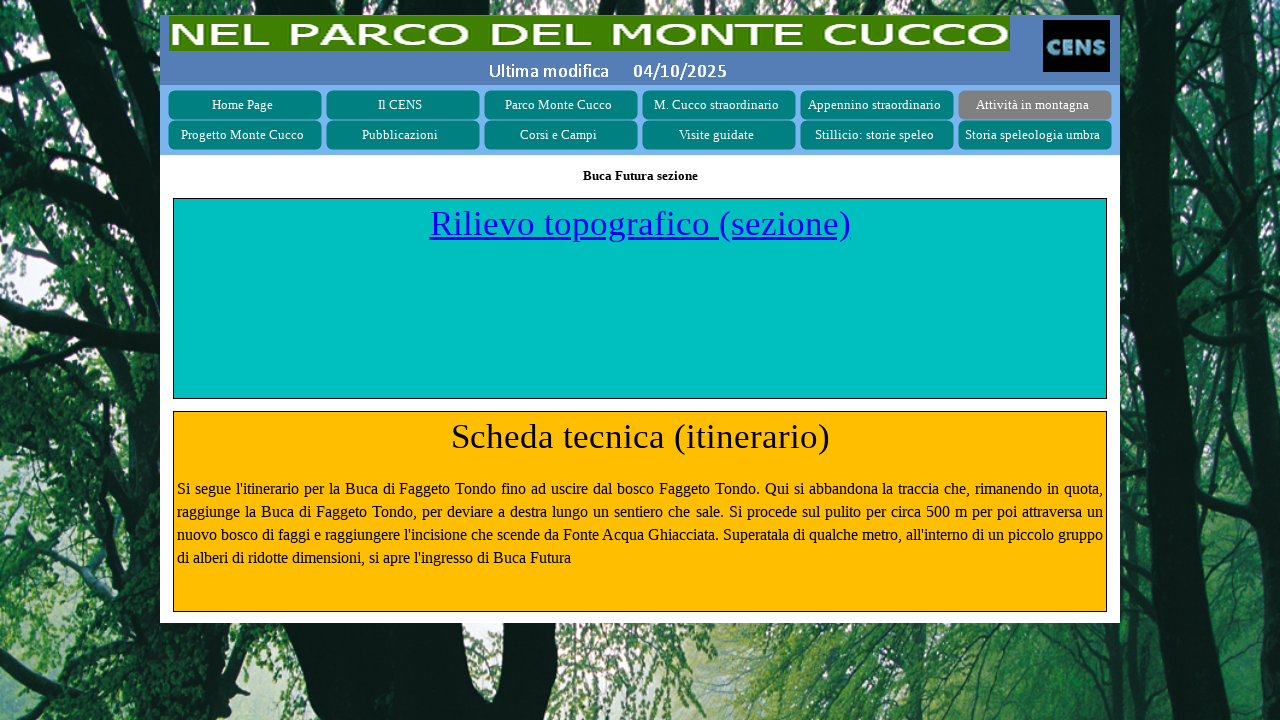

--- FILE ---
content_type: text/html
request_url: http://www.cens.it/buca-futura-sezione.html
body_size: 6856
content:
<!DOCTYPE html><!-- HTML5 -->
<html lang="it-IT" dir="ltr">
	<head>
		<title>Buca Futura sezione - CENS - Nel Parco del Monte Cucco, natura, avventura, educazione naturalistica, speleologia, escursionismo, torrentismo, canyoning</title>
		<meta charset="utf-8" />
		<!--[if IE]><meta http-equiv="ImageToolbar" content="False" /><![endif]-->
		<meta name="author" content="Centro Escursionistico Naturalistico Speleologico" />
		<meta name="generator" content="Incomedia WebSite X5 Professional 11.0.8.31 - www.websitex5.com" />
		<meta name="viewport" content="width=960" />
		<link rel="stylesheet" type="text/css" href="style/reset.css" media="screen,print" />
		<link rel="stylesheet" type="text/css" href="style/print.css" media="print" />
		<link rel="stylesheet" type="text/css" href="style/style.css" media="screen,print" />
		<link rel="stylesheet" type="text/css" href="style/template.css" media="screen" />
		<link rel="stylesheet" type="text/css" href="style/menu.css" media="screen" />
		<!--[if lte IE 7]><link rel="stylesheet" type="text/css" href="style/ie.css" media="screen" /><![endif]-->
		<link rel="stylesheet" type="text/css" href="pcss/buca-futura-sezione.css" media="screen" />
		<script type="text/javascript" src="res/jquery.js?31"></script>
		<script type="text/javascript" src="res/x5engine.js?31"></script>
		<script type="text/javascript">
			x5engine.boot.push(function () { x5engine.bgStretch('style/bg.jpg', true, 0); });
		</script>
		
	</head>
	<body>
		<div id="imHeaderBg"></div>
		<div id="imFooterBg"></div>
		<div id="imPage">
			<div id="imHeader">
				<h1 class="imHidden">Buca Futura sezione - CENS - Nel Parco del Monte Cucco, natura, avventura, educazione naturalistica, speleologia, escursionismo, torrentismo, canyoning</h1>
				
			</div>
			<a class="imHidden" href="#imGoToCont" title="Salta il menu di navigazione">Vai ai contenuti</a>
			<a id="imGoToMenu"></a><p class="imHidden">Menu principale:</p>
			<div id="imMnMn" class="auto">
				<ul class="auto">
					<li id="imMnMnNode0">
						<a href="index.html">
							<span class="imMnMnFirstBg">
								<span class="imMnMnTxt"><span class="imMnMnImg"></span><span class="imMnMnTextLabel">Home Page</span></span>
							</span>
						</a>
					</li><li id="imMnMnNode19">
						<span class="imMnMnFirstBg">
							<span class="imMnMnLevelImg"></span><span class="imMnMnTxt"><span class="imMnMnImg"></span><span class="imMnMnTextLabel">Il CENS</span></span>
						</span>
						<ul class="auto">
							<li id="imMnMnNode20" class="imMnMnFirst">
								<a href="l-associazione.html">
									<span class="imMnMnBorder">
										<span class="imMnMnTxt"><span class="imMnMnImg"></span><span class="imMnMnTextLabel">L&#39;associazione</span></span>
									</span>
								</a>
							</li><li id="imMnMnNode242" class="imMnMnMiddle">
								<a href="scuola-della-montagna.html">
									<span class="imMnMnBorder">
										<span class="imMnMnTxt"><span class="imMnMnImg"></span><span class="imMnMnTextLabel">Scuola della Montagna</span></span>
									</span>
								</a>
							</li><li id="imMnMnNode243" class="imMnMnLast">
								<a href="laboratorio-prove-materiali.html">
									<span class="imMnMnBorder">
										<span class="imMnMnTxt"><span class="imMnMnImg"></span><span class="imMnMnTextLabel">Laboratorio Prove Materiali</span></span>
									</span>
								</a>
							</li>
						</ul>
					</li><li id="imMnMnNode8">
						<span class="imMnMnFirstBg">
							<span class="imMnMnLevelImg"></span><span class="imMnMnTxt"><span class="imMnMnImg"></span><span class="imMnMnTextLabel">Parco Monte Cucco</span></span>
						</span>
						<ul class="auto">
							<li id="imMnMnNode9" class="imMnMnFirst">
								<a href="inquadramento.html">
									<span class="imMnMnBorder">
										<span class="imMnMnTxt"><span class="imMnMnImg"></span><span class="imMnMnTextLabel">Inquadramento</span></span>
									</span>
								</a>
							</li><li id="imMnMnNode10" class="imMnMnMiddle">
								<a href="geografia-e-geologia.html">
									<span class="imMnMnBorder">
										<span class="imMnMnTxt"><span class="imMnMnImg"></span><span class="imMnMnTextLabel">Geografia e geologia</span></span>
									</span>
								</a>
							</li><li id="imMnMnNode15" class="imMnMnMiddle">
								<a href="clima.html">
									<span class="imMnMnBorder">
										<span class="imMnMnTxt"><span class="imMnMnImg"></span><span class="imMnMnTextLabel">Clima</span></span>
									</span>
								</a>
							</li><li id="imMnMnNode14" class="imMnMnMiddle">
								<a href="grotte.html">
									<span class="imMnMnBorder">
										<span class="imMnMnTxt"><span class="imMnMnImg"></span><span class="imMnMnTextLabel">Grotte</span></span>
									</span>
								</a>
							</li><li id="imMnMnNode12" class="imMnMnMiddle">
								<a href="fossili.html">
									<span class="imMnMnBorder">
										<span class="imMnMnTxt"><span class="imMnMnImg"></span><span class="imMnMnTextLabel">Fossili</span></span>
									</span>
								</a>
							</li><li id="imMnMnNode17" class="imMnMnMiddle">
								<a href="fauna.html">
									<span class="imMnMnBorder">
										<span class="imMnMnTxt"><span class="imMnMnImg"></span><span class="imMnMnTextLabel">Fauna</span></span>
									</span>
								</a>
							</li><li id="imMnMnNode18" class="imMnMnMiddle">
								<a href="flora.html">
									<span class="imMnMnBorder">
										<span class="imMnMnTxt"><span class="imMnMnImg"></span><span class="imMnMnTextLabel">Flora</span></span>
									</span>
								</a>
							</li><li id="imMnMnNode11" class="imMnMnMiddle">
								<a href="attrattive-naturali.html">
									<span class="imMnMnBorder">
										<span class="imMnMnTxt"><span class="imMnMnImg"></span><span class="imMnMnTextLabel">Attrattive naturali</span></span>
									</span>
								</a>
							</li><li id="imMnMnNode13" class="imMnMnMiddle">
								<a href="attivita.html">
									<span class="imMnMnBorder">
										<span class="imMnMnTxt"><span class="imMnMnImg"></span><span class="imMnMnTextLabel">Attività</span></span>
									</span>
								</a>
							</li><li id="imMnMnNode16" class="imMnMnMiddle">
								<a href="itinerari.html">
									<span class="imMnMnBorder">
										<span class="imMnMnTxt"><span class="imMnMnImg"></span><span class="imMnMnTextLabel">Itinerari</span></span>
									</span>
								</a>
							</li><li id="imMnMnNode42" class="imMnMnMiddle">
								<a href="vie-ferrate.html">
									<span class="imMnMnBorder">
										<span class="imMnMnTxt"><span class="imMnMnImg"></span><span class="imMnMnTextLabel">Vie Ferrate</span></span>
									</span>
								</a>
							</li><li id="imMnMnNode245" class="imMnMnMiddle">
								<a href="aule-laboratorio-preistoria.html">
									<span class="imMnMnBorder">
										<span class="imMnMnTxt"><span class="imMnMnImg"></span><span class="imMnMnTextLabel">Aule Laboratorio Preistoria</span></span>
									</span>
								</a>
							</li><li id="imMnMnNode252" class="imMnMnLast">
								<a href="aule-laboratorio-fossili.html">
									<span class="imMnMnBorder">
										<span class="imMnMnTxt"><span class="imMnMnImg"></span><span class="imMnMnTextLabel">Aule Laboratorio Fossili</span></span>
									</span>
								</a>
							</li>
						</ul>
					</li><li id="imMnMnNode155">
				<a href="il-parco-del-monte-cucco.html" onclick="return x5engine.utils.location('il-parco-del-monte-cucco.html', null, false)">		<span class="imMnMnFirstBg">
							<span class="imMnMnLevelImg"></span><span class="imMnMnTxt"><span class="imMnMnImg"></span><span class="imMnMnTextLabel">M. Cucco straordinario</span></span>
						</span>
				</a>		<ul class="auto">
							<li id="imMnMnNode156" class="imMnMnFirst">
								<a href="galleria-foto.html">
									<span class="imMnMnBorder">
										<span class="imMnMnTxt"><span class="imMnMnImg"></span><span class="imMnMnTextLabel">Galleria foto</span></span>
									</span>
								</a>
							</li><li id="imMnMnNode157" class="imMnMnLast">
								<span class="imMnMnBorder">
									<span class="imMnMnLevelImg"></span><span class="imMnMnTxt"><span class="imMnMnImg"></span><span class="imMnMnTextLabel">Video</span></span>
								</span>
								<ul class="auto">
									<li id="imMnMnNode158" class="imMnMnFirst">
										<a href="il-parco-del-monte-cucco.html">
											<span class="imMnMnBorder">
												<span class="imMnMnTxt"><span class="imMnMnImg"></span><span class="imMnMnTextLabel">Il Parco del Monte Cucco</span></span>
											</span>
										</a>
									</li><li id="imMnMnNode161" class="imMnMnMiddle">
										<a href="pioggia,-grotte,-sorgenti.html">
											<span class="imMnMnBorder">
												<span class="imMnMnTxt"><span class="imMnMnImg"></span><span class="imMnMnTextLabel">Pioggia, grotte, sorgenti</span></span>
											</span>
										</a>
									</li><li id="imMnMnNode162" class="imMnMnMiddle">
										<a href="pian-macinare--come-eravamo.html">
											<span class="imMnMnBorder">
												<span class="imMnMnTxt"><span class="imMnMnImg"></span><span class="imMnMnTextLabel">Pian Macinare: come eravamo</span></span>
											</span>
										</a>
									</li><li id="imMnMnNode168" class="imMnMnMiddle">
										<a href="l-aquila-reale.html">
											<span class="imMnMnBorder">
												<span class="imMnMnTxt"><span class="imMnMnImg"></span><span class="imMnMnTextLabel">L&#39;Aquila Reale</span></span>
											</span>
										</a>
									</li><li id="imMnMnNode224" class="imMnMnMiddle">
										<a href="rocce-acqua-forre.html">
											<span class="imMnMnBorder">
												<span class="imMnMnTxt"><span class="imMnMnImg"></span><span class="imMnMnTextLabel">Rocce Acqua Forre</span></span>
											</span>
										</a>
									</li><li id="imMnMnNode227" class="imMnMnMiddle">
										<a href="cave-sotterrane-valdorbia.html">
											<span class="imMnMnBorder">
												<span class="imMnMnTxt"><span class="imMnMnImg"></span><span class="imMnMnTextLabel">Cave Sotterrane Valdorbia</span></span>
											</span>
										</a>
									</li><li id="imMnMnNode251" class="imMnMnLast">
										<a href="grotta-m.cucco-turistica.html">
											<span class="imMnMnBorder">
												<span class="imMnMnTxt"><span class="imMnMnImg"></span><span class="imMnMnTextLabel">Grotta M.Cucco Turistica</span></span>
											</span>
										</a>
									</li>
								</ul>
							</li>
						</ul>
					</li><li id="imMnMnNode207">
						<span class="imMnMnFirstBg">
							<span class="imMnMnLevelImg"></span><span class="imMnMnTxt"><span class="imMnMnImg"></span><span class="imMnMnTextLabel">Appennino straordinario</span></span>
						</span>
						<ul class="auto">
							<li id="imMnMnNode208">
								<span class="imMnMnBorder">
									<span class="imMnMnLevelImg"></span><span class="imMnMnTxt"><span class="imMnMnImg"></span><span class="imMnMnTextLabel">Video</span></span>
								</span>
								<ul class="auto">
									<li id="imMnMnNode209">
										<a href="la-falesia-del-re.html">
											<span class="imMnMnBorder">
												<span class="imMnMnTxt"><span class="imMnMnImg"></span><span class="imMnMnTextLabel">La Falesia del Re</span></span>
											</span>
										</a>
									</li>
								</ul>
							</li>
						</ul>
					</li><li id="imMnMnNode5" class="imMnMnCurrent">
						<span class="imMnMnFirstBg">
							<span class="imMnMnLevelImg"></span><span class="imMnMnTxt"><span class="imMnMnImg"></span><span class="imMnMnTextLabel">Attività in montagna</span></span>
						</span>
						<ul class="auto">
							<li id="imMnMnNode39" class="imMnMnFirst">
								<span class="imMnMnBorder">
									<span class="imMnMnLevelImg"></span><span class="imMnMnTxt"><span class="imMnMnImg"></span><span class="imMnMnTextLabel">Escursionismo</span></span>
								</span>
								<ul class="auto">
									<li id="imMnMnNode34">
										<a href="sentieri.html">
											<span class="imMnMnBorder">
												<span class="imMnMnTxt"><span class="imMnMnImg"></span><span class="imMnMnTextLabel">Sentieri</span></span>
											</span>
										</a>
									</li>
								</ul>
							</li><li id="imMnMnNode38" class="imMnMnMiddle imMnMnCurrent">
								<span class="imMnMnBorder">
									<span class="imMnMnLevelImg"></span><span class="imMnMnTxt"><span class="imMnMnImg"></span><span class="imMnMnTextLabel">Speleologia</span></span>
								</span>
								<ul class="auto">
									<li id="imMnMnNode35" class="imMnMnFirst">
										<a href="servizi.html">
											<span class="imMnMnBorder">
												<span class="imMnMnTxt"><span class="imMnMnImg"></span><span class="imMnMnTextLabel">Servizi</span></span>
											</span>
										</a>
									</li><li id="imMnMnNode50" class="imMnMnMiddle imMnMnCurrent">
										<span class="imMnMnBorder">
											<span class="imMnMnLevelImg"></span><span class="imMnMnTxt"><span class="imMnMnImg"></span><span class="imMnMnTextLabel">Grotte</span></span>
										</span>
										<ul class="auto">
											<li id="imMnMnNode99" class="imMnMnFirst">
												<a href="quadro-d-insieme.html">
													<span class="imMnMnBorder">
														<span class="imMnMnTxt"><span class="imMnMnImg"></span><span class="imMnMnTextLabel">Quadro d&#39;insieme</span></span>
													</span>
												</a>
											</li><li id="imMnMnNode57" class="imMnMnMiddle">
												<a href="abisso-boschetto.html">
													<span class="imMnMnBorder">
														<span class="imMnMnTxt"><span class="imMnMnImg"></span><span class="imMnMnTextLabel">Abisso Boschetto</span></span>
													</span>
												</a>
											</li><li id="imMnMnNode59" class="imMnMnMiddle">
												<a href="abisso-monticelli.html">
													<span class="imMnMnBorder">
														<span class="imMnMnTxt"><span class="imMnMnImg"></span><span class="imMnMnTextLabel">Abisso Monticelli</span></span>
													</span>
												</a>
											</li><li id="imMnMnNode60" class="imMnMnMiddle">
												<a href="buco-diavolo.html">
													<span class="imMnMnBorder">
														<span class="imMnMnTxt"><span class="imMnMnImg"></span><span class="imMnMnTextLabel">Buco Diavolo</span></span>
													</span>
												</a>
											</li><li id="imMnMnNode55" class="imMnMnMiddle">
												<a href="buca-faggeto-tondo.html">
													<span class="imMnMnBorder">
														<span class="imMnMnTxt"><span class="imMnMnImg"></span><span class="imMnMnTextLabel">Buca Faggeto Tondo</span></span>
													</span>
												</a>
											</li><li id="imMnMnNode94" class="imMnMnMiddle imMnMnCurrent">
												<a href="buca-futura-sezione.html">
													<span class="imMnMnBorder">
														<span class="imMnMnTxt"><span class="imMnMnImg"></span><span class="imMnMnTextLabel">Buca Futura sezione</span></span>
													</span>
												</a>
											</li><li id="imMnMnNode95" class="imMnMnMiddle">
												<a href="buca-futura-pianta.html">
													<span class="imMnMnBorder">
														<span class="imMnMnTxt"><span class="imMnMnImg"></span><span class="imMnMnTextLabel">Buca Futura pianta</span></span>
													</span>
												</a>
											</li><li id="imMnMnNode61" class="imMnMnMiddle">
												<a href="buca-tassare.html">
													<span class="imMnMnBorder">
														<span class="imMnMnTxt"><span class="imMnMnImg"></span><span class="imMnMnTextLabel">Buca Tassare</span></span>
													</span>
												</a>
											</li><li id="imMnMnNode62" class="imMnMnMiddle">
												<a href="buca-valcella.html">
													<span class="imMnMnBorder">
														<span class="imMnMnTxt"><span class="imMnMnImg"></span><span class="imMnMnTextLabel">Buca Valcella</span></span>
													</span>
												</a>
											</li><li id="imMnMnNode63" class="imMnMnMiddle">
												<a href="buco-bucone.html">
													<span class="imMnMnBorder">
														<span class="imMnMnTxt"><span class="imMnMnImg"></span><span class="imMnMnTextLabel">Buco Bucone</span></span>
													</span>
												</a>
											</li><li id="imMnMnNode64" class="imMnMnMiddle">
												<a href="buco-cattivo.html">
													<span class="imMnMnBorder">
														<span class="imMnMnTxt"><span class="imMnMnImg"></span><span class="imMnMnTextLabel">Buco Cattivo</span></span>
													</span>
												</a>
											</li><li id="imMnMnNode65" class="imMnMnMiddle">
												<a href="grotta-caprelle.html">
													<span class="imMnMnBorder">
														<span class="imMnMnTxt"><span class="imMnMnImg"></span><span class="imMnMnTextLabel">Grotta Caprelle</span></span>
													</span>
												</a>
											</li><li id="imMnMnNode66" class="imMnMnMiddle">
												<a href="grotta-chiocchio.html">
													<span class="imMnMnBorder">
														<span class="imMnMnTxt"><span class="imMnMnImg"></span><span class="imMnMnTextLabel">Grotta Chiocchio</span></span>
													</span>
												</a>
											</li><li id="imMnMnNode67" class="imMnMnMiddle">
												<a href="grotta-cinque-laghi.html">
													<span class="imMnMnBorder">
														<span class="imMnMnTxt"><span class="imMnMnImg"></span><span class="imMnMnTextLabel">Grotta Cinque Laghi</span></span>
													</span>
												</a>
											</li><li id="imMnMnNode68" class="imMnMnMiddle">
												<a href="grotta-cittareale.html">
													<span class="imMnMnBorder">
														<span class="imMnMnTxt"><span class="imMnMnImg"></span><span class="imMnMnTextLabel">Grotta Cittareale</span></span>
													</span>
												</a>
											</li><li id="imMnMnNode69" class="imMnMnMiddle">
												<a href="grotta-civitelle.html">
													<span class="imMnMnBorder">
														<span class="imMnMnTxt"><span class="imMnMnImg"></span><span class="imMnMnTextLabel">Grotta Civitelle</span></span>
													</span>
												</a>
											</li><li id="imMnMnNode70" class="imMnMnMiddle">
												<a href="grotta-ferrata.html">
													<span class="imMnMnBorder">
														<span class="imMnMnTxt"><span class="imMnMnImg"></span><span class="imMnMnTextLabel">Grotta Ferrata</span></span>
													</span>
												</a>
											</li><li id="imMnMnNode71" class="imMnMnMiddle">
												<a href="grotta-menca.html">
													<span class="imMnMnBorder">
														<span class="imMnMnTxt"><span class="imMnMnImg"></span><span class="imMnMnTextLabel">Grotta Menca</span></span>
													</span>
												</a>
											</li><li id="imMnMnNode72" class="imMnMnMiddle">
												<a href="grotta-fiume-vento.html">
													<span class="imMnMnBorder">
														<span class="imMnMnTxt"><span class="imMnMnImg"></span><span class="imMnMnTextLabel">Grotta Fiume Vento</span></span>
													</span>
												</a>
											</li><li id="imMnMnNode73" class="imMnMnMiddle">
												<a href="gole-frasassi-pianta.html">
													<span class="imMnMnBorder">
														<span class="imMnMnTxt"><span class="imMnMnImg"></span><span class="imMnMnTextLabel">Gole Frasassi pianta</span></span>
													</span>
												</a>
											</li><li id="imMnMnNode74" class="imMnMnMiddle">
												<a href="gole-frasassi-sezione.html">
													<span class="imMnMnBorder">
														<span class="imMnMnTxt"><span class="imMnMnImg"></span><span class="imMnMnTextLabel">Gole Frasassi sezione</span></span>
													</span>
												</a>
											</li><li id="imMnMnNode75" class="imMnMnMiddle">
												<a href="grotta-mezzogiorno.html">
													<span class="imMnMnBorder">
														<span class="imMnMnTxt"><span class="imMnMnImg"></span><span class="imMnMnTextLabel">Grotta Mezzogiorno</span></span>
													</span>
												</a>
											</li><li id="imMnMnNode76" class="imMnMnMiddle">
												<a href="grotta-miniera.html">
													<span class="imMnMnBorder">
														<span class="imMnMnTxt"><span class="imMnMnImg"></span><span class="imMnMnTextLabel">Grotta Miniera</span></span>
													</span>
												</a>
											</li><li id="imMnMnNode77" class="imMnMnMiddle">
												<a href="grotta-cucco-sezione.html">
													<span class="imMnMnBorder">
														<span class="imMnMnTxt"><span class="imMnMnImg"></span><span class="imMnMnTextLabel">Grotta Cucco sezione</span></span>
													</span>
												</a>
											</li><li id="imMnMnNode78" class="imMnMnMiddle">
												<a href="grotta-cucco-pianta.html">
													<span class="imMnMnBorder">
														<span class="imMnMnTxt"><span class="imMnMnImg"></span><span class="imMnMnTextLabel">Grotta Cucco pianta</span></span>
													</span>
												</a>
											</li><li id="imMnMnNode100" class="imMnMnMiddle">
												<a href="monte-cucco-geologia.html">
													<span class="imMnMnBorder">
														<span class="imMnMnTxt"><span class="imMnMnImg"></span><span class="imMnMnTextLabel">Monte Cucco Geologia</span></span>
													</span>
												</a>
											</li><li id="imMnMnNode101" class="imMnMnMiddle">
												<a href="m.-cucco-spaccato-grotte.html">
													<span class="imMnMnBorder">
														<span class="imMnMnTxt"><span class="imMnMnImg"></span><span class="imMnMnTextLabel">M. Cucco Spaccato Grotte</span></span>
													</span>
												</a>
											</li><li id="imMnMnNode41" class="imMnMnMiddle">
												<a href="m.-cucco-sorgente-scirca.html">
													<span class="imMnMnBorder">
														<span class="imMnMnTxt"><span class="imMnMnImg"></span><span class="imMnMnTextLabel">M. Cucco Sorgente Scirca</span></span>
													</span>
												</a>
											</li><li id="imMnMnNode79" class="imMnMnMiddle">
												<a href="grotta-vernino.html">
													<span class="imMnMnBorder">
														<span class="imMnMnTxt"><span class="imMnMnImg"></span><span class="imMnMnTextLabel">Grotta Vernino</span></span>
													</span>
												</a>
											</li><li id="imMnMnNode80" class="imMnMnMiddle">
												<a href="pozzi-piana.html">
													<span class="imMnMnBorder">
														<span class="imMnMnTxt"><span class="imMnMnImg"></span><span class="imMnMnTextLabel">Pozzi Piana</span></span>
													</span>
												</a>
											</li><li id="imMnMnNode81" class="imMnMnMiddle">
												<a href="voragine-boccanera.html">
													<span class="imMnMnBorder">
														<span class="imMnMnTxt"><span class="imMnMnImg"></span><span class="imMnMnTextLabel">Voragine Boccanera</span></span>
													</span>
												</a>
											</li><li id="imMnMnNode82" class="imMnMnMiddle">
												<a href="voragine-vorgozzino.html">
													<span class="imMnMnBorder">
														<span class="imMnMnTxt"><span class="imMnMnImg"></span><span class="imMnMnTextLabel">Voragine Vorgozzino</span></span>
													</span>
												</a>
											</li><li id="imMnMnNode83" class="imMnMnMiddle">
												<a href="voragine-vorgozzo.html">
													<span class="imMnMnBorder">
														<span class="imMnMnTxt"><span class="imMnMnImg"></span><span class="imMnMnTextLabel">Voragine Vorgozzo</span></span>
													</span>
												</a>
											</li><li id="imMnMnNode84" class="imMnMnMiddle">
												<a href="abisso-corno-catria.html">
													<span class="imMnMnBorder">
														<span class="imMnMnTxt"><span class="imMnMnImg"></span><span class="imMnMnTextLabel">Abisso Corno Catria</span></span>
													</span>
												</a>
											</li><li id="imMnMnNode85" class="imMnMnMiddle">
												<a href="buco-colonnello.html">
													<span class="imMnMnBorder">
														<span class="imMnMnTxt"><span class="imMnMnImg"></span><span class="imMnMnTextLabel">Buco Colonnello</span></span>
													</span>
												</a>
											</li><li id="imMnMnNode86" class="imMnMnMiddle">
												<a href="grotta-bella-solfurea.html">
													<span class="imMnMnBorder">
														<span class="imMnMnTxt"><span class="imMnMnImg"></span><span class="imMnMnTextLabel">Grotta Bella Solfurea</span></span>
													</span>
												</a>
											</li><li id="imMnMnNode87" class="imMnMnMiddle">
												<a href="grotta-bianca-noscosta.html">
													<span class="imMnMnBorder">
														<span class="imMnMnTxt"><span class="imMnMnImg"></span><span class="imMnMnTextLabel">Grotta Bianca Noscosta</span></span>
													</span>
												</a>
											</li><li id="imMnMnNode88" class="imMnMnMiddle">
												<a href="buco-cappellano-s.francesco.html">
													<span class="imMnMnBorder">
														<span class="imMnMnTxt"><span class="imMnMnImg"></span><span class="imMnMnTextLabel">Buco Cappellano S.Francesco</span></span>
													</span>
												</a>
											</li><li id="imMnMnNode89" class="imMnMnMiddle">
												<a href="risorgente-acqua-ferrata.html">
													<span class="imMnMnBorder">
														<span class="imMnMnTxt"><span class="imMnMnImg"></span><span class="imMnMnTextLabel">Risorgente Acqua Ferrata</span></span>
													</span>
												</a>
											</li><li id="imMnMnNode90" class="imMnMnMiddle">
												<a href="nevera-tratturello.html">
													<span class="imMnMnBorder">
														<span class="imMnMnTxt"><span class="imMnMnImg"></span><span class="imMnMnTextLabel">Nevera Tratturello</span></span>
													</span>
												</a>
											</li><li id="imMnMnNode91" class="imMnMnMiddle">
												<a href="cava-antica-valdorbia.html">
													<span class="imMnMnBorder">
														<span class="imMnMnTxt"><span class="imMnMnImg"></span><span class="imMnMnTextLabel">Cava Antica Valdorbia</span></span>
													</span>
												</a>
											</li><li id="imMnMnNode92" class="imMnMnMiddle">
												<a href="cava-antica-ingressi-bassi.html">
													<span class="imMnMnBorder">
														<span class="imMnMnTxt"><span class="imMnMnImg"></span><span class="imMnMnTextLabel">Cava Antica Ingressi Bassi</span></span>
													</span>
												</a>
											</li><li id="imMnMnNode93" class="imMnMnLast">
												<a href="cava-seconda-valdorbia.html">
													<span class="imMnMnBorder">
														<span class="imMnMnTxt"><span class="imMnMnImg"></span><span class="imMnMnTextLabel">Cava Seconda Valdorbia</span></span>
													</span>
												</a>
											</li>
										</ul>
									</li><li id="imMnMnNode96" class="imMnMnMiddle">
										<span class="imMnMnBorder">
											<span class="imMnMnLevelImg"></span><span class="imMnMnTxt"><span class="imMnMnImg"></span><span class="imMnMnTextLabel">Ipogenesi</span></span>
										</span>
										<ul class="auto">
											<li id="imMnMnNode98" class="imMnMnFirst">
												<a href="appennino-umbro-marchigiano.html">
													<span class="imMnMnBorder">
														<span class="imMnMnTxt"><span class="imMnMnImg"></span><span class="imMnMnTextLabel">Appennino Umbro Marchigiano</span></span>
													</span>
												</a>
											</li><li id="imMnMnNode97" class="imMnMnLast">
												<a href="grotta-monte-cucco.html">
													<span class="imMnMnBorder">
														<span class="imMnMnTxt"><span class="imMnMnImg"></span><span class="imMnMnTextLabel">Grotta Monte Cucco</span></span>
													</span>
												</a>
											</li>
										</ul>
									</li><li id="imMnMnNode102" class="imMnMnMiddle">
										<a href="elenco-grotte-terra.html">
											<span class="imMnMnBorder">
												<span class="imMnMnTxt"><span class="imMnMnImg"></span><span class="imMnMnTextLabel">Elenco Grotte Terra</span></span>
											</span>
										</a>
									</li><li id="imMnMnNode103" class="imMnMnMiddle">
										<a href="catasto-speleologico-umbro.html">
											<span class="imMnMnBorder">
												<span class="imMnMnTxt"><span class="imMnMnImg"></span><span class="imMnMnTextLabel">Catasto Speleologico Umbro</span></span>
											</span>
										</a>
									</li><li id="imMnMnNode163" class="imMnMnLast">
										<span class="imMnMnBorder">
											<span class="imMnMnLevelImg"></span><span class="imMnMnTxt"><span class="imMnMnImg"></span><span class="imMnMnTextLabel">Idrologia Sotterranea</span></span>
										</span>
										<ul class="auto">
											<li id="imMnMnNode164">
												<a href="terremoto-e-sorgenti-norcia.html">
													<span class="imMnMnBorder">
														<span class="imMnMnTxt"><span class="imMnMnImg"></span><span class="imMnMnTextLabel">Terremoto e Sorgenti Norcia</span></span>
													</span>
												</a>
											</li>
										</ul>
									</li>
								</ul>
							</li><li id="imMnMnNode43" class="imMnMnMiddle">
								<span class="imMnMnBorder">
									<span class="imMnMnLevelImg"></span><span class="imMnMnTxt"><span class="imMnMnImg"></span><span class="imMnMnTextLabel">Torrentismo</span></span>
								</span>
								<ul class="auto">
									<li id="imMnMnNode200" class="imMnMnFirst">
										<a href="programmamanifesto.html">
											<span class="imMnMnBorder">
												<span class="imMnMnTxt"><span class="imMnMnImg"></span><span class="imMnMnTextLabel">ProgrammaManifesto</span></span>
											</span>
										</a>
									</li><li id="imMnMnNode105" class="imMnMnLast">
										<span class="imMnMnBorder">
											<span class="imMnMnLevelImg"></span><span class="imMnMnTxt"><span class="imMnMnImg"></span><span class="imMnMnTextLabel">Forre</span></span>
										</span>
										<ul class="auto">
											<li id="imMnMnNode104" class="imMnMnFirst">
												<a href="quadro-d-insieme-1.html">
													<span class="imMnMnBorder">
														<span class="imMnMnTxt"><span class="imMnMnImg"></span><span class="imMnMnTextLabel">Quadro d&#39;Insieme</span></span>
													</span>
												</a>
											</li><li id="imMnMnNode107" class="imMnMnMiddle">
												<a href="rio-freddo-prima-parte.html">
													<span class="imMnMnBorder">
														<span class="imMnMnTxt"><span class="imMnMnImg"></span><span class="imMnMnTextLabel">Rio Freddo Prima Parte</span></span>
													</span>
												</a>
											</li><li id="imMnMnNode108" class="imMnMnMiddle">
												<a href="rio-freddo-seconda-parte.html">
													<span class="imMnMnBorder">
														<span class="imMnMnTxt"><span class="imMnMnImg"></span><span class="imMnMnTextLabel">Rio Freddo Seconda Parte</span></span>
													</span>
												</a>
											</li><li id="imMnMnNode109" class="imMnMnMiddle">
												<a href="balzo-aquila-classica.html">
													<span class="imMnMnBorder">
														<span class="imMnMnTxt"><span class="imMnMnImg"></span><span class="imMnMnTextLabel">Balzo Aquila Classica</span></span>
													</span>
												</a>
											</li><li id="imMnMnNode110" class="imMnMnMiddle">
												<a href="balzo-aquila-variante.html">
													<span class="imMnMnBorder">
														<span class="imMnMnTxt"><span class="imMnMnImg"></span><span class="imMnMnTextLabel">Balzo Aquila Variante</span></span>
													</span>
												</a>
											</li><li id="imMnMnNode111" class="imMnMnMiddle">
												<a href="presale.html">
													<span class="imMnMnBorder">
														<span class="imMnMnTxt"><span class="imMnMnImg"></span><span class="imMnMnTextLabel">Presale</span></span>
													</span>
												</a>
											</li><li id="imMnMnNode112" class="imMnMnMiddle">
												<a href="val-canale.html">
													<span class="imMnMnBorder">
														<span class="imMnMnTxt"><span class="imMnMnImg"></span><span class="imMnMnTextLabel">Val Canale</span></span>
													</span>
												</a>
											</li><li id="imMnMnNode113" class="imMnMnMiddle">
												<a href="val-abisso.html">
													<span class="imMnMnBorder">
														<span class="imMnMnTxt"><span class="imMnMnImg"></span><span class="imMnMnTextLabel">Val Abisso</span></span>
													</span>
												</a>
											</li><li id="imMnMnNode114" class="imMnMnMiddle">
												<a href="cornacchia.html">
													<span class="imMnMnBorder">
														<span class="imMnMnTxt"><span class="imMnMnImg"></span><span class="imMnMnTextLabel">Cornacchia</span></span>
													</span>
												</a>
											</li><li id="imMnMnNode115" class="imMnMnMiddle">
												<a href="trilla.html">
													<span class="imMnMnBorder">
														<span class="imMnMnTxt"><span class="imMnMnImg"></span><span class="imMnMnTextLabel">Trilla</span></span>
													</span>
												</a>
											</li><li id="imMnMnNode116" class="imMnMnMiddle">
												<a href="farfalle.html">
													<span class="imMnMnBorder">
														<span class="imMnMnTxt"><span class="imMnMnImg"></span><span class="imMnMnTextLabel">Farfalle</span></span>
													</span>
												</a>
											</li><li id="imMnMnNode117" class="imMnMnMiddle">
												<a href="san-sebastiano.html">
													<span class="imMnMnBorder">
														<span class="imMnMnTxt"><span class="imMnMnImg"></span><span class="imMnMnTextLabel">San Sebastiano</span></span>
													</span>
												</a>
											</li><li id="imMnMnNode118" class="imMnMnMiddle">
												<a href="parrano.html">
													<span class="imMnMnBorder">
														<span class="imMnMnTxt"><span class="imMnMnImg"></span><span class="imMnMnTextLabel">Parrano</span></span>
													</span>
												</a>
											</li><li id="imMnMnNode119" class="imMnMnMiddle">
												<a href="prodo.html">
													<span class="imMnMnBorder">
														<span class="imMnMnTxt"><span class="imMnMnImg"></span><span class="imMnMnTextLabel">Prodo</span></span>
													</span>
												</a>
											</li><li id="imMnMnNode120" class="imMnMnLast">
												<a href="pogo-fosse.html">
													<span class="imMnMnBorder">
														<span class="imMnMnTxt"><span class="imMnMnImg"></span><span class="imMnMnTextLabel">Pogo Fosse</span></span>
													</span>
												</a>
											</li>
										</ul>
									</li>
								</ul>
							</li><li id="imMnMnNode44" class="imMnMnMiddle">
								<span class="imMnMnBorder">
									<span class="imMnMnLevelImg"></span><span class="imMnMnTxt"><span class="imMnMnImg"></span><span class="imMnMnTextLabel">Bici Montagna</span></span>
								</span>
								<ul class="auto">
									<li id="imMnMnNode122">
										<span class="imMnMnBorder">
											<span class="imMnMnLevelImg"></span><span class="imMnMnTxt"><span class="imMnMnImg"></span><span class="imMnMnTextLabel">Itinerari</span></span>
										</span>
										<ul class="auto">
											<li id="imMnMnNode123" class="imMnMnFirst">
												<a href="premessa.html">
													<span class="imMnMnBorder">
														<span class="imMnMnTxt"><span class="imMnMnImg"></span><span class="imMnMnTextLabel">Premessa</span></span>
													</span>
												</a>
											</li><li id="imMnMnNode124" class="imMnMnMiddle">
												<a href="guida-alla-lettura.html">
													<span class="imMnMnBorder">
														<span class="imMnMnTxt"><span class="imMnMnImg"></span><span class="imMnMnTextLabel">Guida alla lettura</span></span>
													</span>
												</a>
											</li><li id="imMnMnNode125" class="imMnMnMiddle">
												<a href="quadro-d-insieme-e-legenda.html">
													<span class="imMnMnBorder">
														<span class="imMnMnTxt"><span class="imMnMnImg"></span><span class="imMnMnTextLabel">Quadro d&#39;insieme e legenda</span></span>
													</span>
												</a>
											</li><li id="imMnMnNode126" class="imMnMnMiddle">
												<a href="guida-mtb.html">
													<span class="imMnMnBorder">
														<span class="imMnMnTxt"><span class="imMnMnImg"></span><span class="imMnMnTextLabel">Guida MTB</span></span>
													</span>
												</a>
											</li><li id="imMnMnNode127" class="imMnMnMiddle">
												<a href="monti-gubbio.html">
													<span class="imMnMnBorder">
														<span class="imMnMnTxt"><span class="imMnMnImg"></span><span class="imMnMnTextLabel">Monti Gubbio</span></span>
													</span>
												</a>
											</li><li id="imMnMnNode128" class="imMnMnMiddle">
												<a href="salita-ceri.html">
													<span class="imMnMnBorder">
														<span class="imMnMnTxt"><span class="imMnMnImg"></span><span class="imMnMnTextLabel">Salita Ceri</span></span>
													</span>
												</a>
											</li><li id="imMnMnNode129" class="imMnMnMiddle">
												<a href="colline-gubbio.html">
													<span class="imMnMnBorder">
														<span class="imMnMnTxt"><span class="imMnMnImg"></span><span class="imMnMnTextLabel">Colline Gubbio</span></span>
													</span>
												</a>
											</li><li id="imMnMnNode130" class="imMnMnMiddle">
												<a href="costacciaro-perugia-costacciaro.html">
													<span class="imMnMnBorder">
														<span class="imMnMnTxt"><span class="imMnMnImg"></span><span class="imMnMnTextLabel">Costacciaro-Perugia-Costacciaro</span></span>
													</span>
												</a>
											</li><li id="imMnMnNode131" class="imMnMnMiddle">
												<a href="monte-catria.html">
													<span class="imMnMnBorder">
														<span class="imMnMnTxt"><span class="imMnMnImg"></span><span class="imMnMnTextLabel">Monte Catria</span></span>
													</span>
												</a>
											</li><li id="imMnMnNode132" class="imMnMnMiddle">
												<a href="monti-gualdo-tadino.html">
													<span class="imMnMnBorder">
														<span class="imMnMnTxt"><span class="imMnMnImg"></span><span class="imMnMnTextLabel">Monti Gualdo Tadino</span></span>
													</span>
												</a>
											</li><li id="imMnMnNode133" class="imMnMnMiddle">
												<a href="sorgenti-del-chiascio.html">
													<span class="imMnMnBorder">
														<span class="imMnMnTxt"><span class="imMnMnImg"></span><span class="imMnMnTextLabel">Sorgenti del Chiascio</span></span>
													</span>
												</a>
											</li><li id="imMnMnNode134" class="imMnMnMiddle">
												<a href="terre-di-s.-francesco.html">
													<span class="imMnMnBorder">
														<span class="imMnMnTxt"><span class="imMnMnImg"></span><span class="imMnMnTextLabel">Terre di S. Francesco</span></span>
													</span>
												</a>
											</li><li id="imMnMnNode135" class="imMnMnMiddle">
												<a href="monte-nerone.html">
													<span class="imMnMnBorder">
														<span class="imMnMnTxt"><span class="imMnMnImg"></span><span class="imMnMnTextLabel">Monte Nerone</span></span>
													</span>
												</a>
											</li><li id="imMnMnNode136" class="imMnMnMiddle">
												<a href="serre-di-burano.html">
													<span class="imMnMnBorder">
														<span class="imMnMnTxt"><span class="imMnMnImg"></span><span class="imMnMnTextLabel">Serre di Burano</span></span>
													</span>
												</a>
											</li><li id="imMnMnNode137" class="imMnMnMiddle">
												<a href="monte-cucco.html">
													<span class="imMnMnBorder">
														<span class="imMnMnTxt"><span class="imMnMnImg"></span><span class="imMnMnTextLabel">Monte Cucco</span></span>
													</span>
												</a>
											</li><li id="imMnMnNode138" class="imMnMnMiddle">
												<a href="bocca-trabaria---monte-cucco.html">
													<span class="imMnMnBorder">
														<span class="imMnMnTxt"><span class="imMnMnImg"></span><span class="imMnMnTextLabel">Bocca Trabaria - Monte Cucco</span></span>
													</span>
												</a>
											</li><li id="imMnMnNode139" class="imMnMnLast">
												<a href="giro-delle-bocche.html">
													<span class="imMnMnBorder">
														<span class="imMnMnTxt"><span class="imMnMnImg"></span><span class="imMnMnTextLabel">Giro delle Bocche</span></span>
													</span>
												</a>
											</li>
										</ul>
									</li>
								</ul>
							</li><li id="imMnMnNode165" class="imMnMnLast">
								<span class="imMnMnBorder">
									<span class="imMnMnLevelImg"></span><span class="imMnMnTxt"><span class="imMnMnImg"></span><span class="imMnMnTextLabel">Sci da Fondo</span></span>
								</span>
								<ul class="auto">
									<li id="imMnMnNode166" class="imMnMnFirst">
										<a href="manifesto.html">
											<span class="imMnMnBorder">
												<span class="imMnMnTxt"><span class="imMnMnImg"></span><span class="imMnMnTextLabel">Manifesto</span></span>
											</span>
										</a>
									</li><li id="imMnMnNode167" class="imMnMnMiddle">
										<a href="schema-piste.html">
											<span class="imMnMnBorder">
												<span class="imMnMnTxt"><span class="imMnMnImg"></span><span class="imMnMnTextLabel">Schema Piste</span></span>
											</span>
										</a>
									</li><li id="imMnMnNode169" class="imMnMnMiddle">
										<a href="bollettino-innevamento.html">
											<span class="imMnMnBorder">
												<span class="imMnMnTxt"><span class="imMnMnImg"></span><span class="imMnMnTextLabel">Bollettino innevamento</span></span>
											</span>
										</a>
									</li><li id="imMnMnNode213" class="imMnMnLast">
										<a href="galleria-foto-piste.html">
											<span class="imMnMnBorder">
												<span class="imMnMnTxt"><span class="imMnMnImg"></span><span class="imMnMnTextLabel">Galleria foto piste</span></span>
											</span>
										</a>
									</li>
								</ul>
							</li>
						</ul>
					</li><li id="imMnMnNode6">
						<span class="imMnMnFirstBg">
							<span class="imMnMnLevelImg"></span><span class="imMnMnTxt"><span class="imMnMnImg"></span><span class="imMnMnTextLabel">Progetto Monte Cucco</span></span>
						</span>
						<ul class="auto">
							<li id="imMnMnNode22" class="imMnMnFirst">
								<a href="presentazione.html">
									<span class="imMnMnBorder">
										<span class="imMnMnTxt"><span class="imMnMnImg"></span><span class="imMnMnTextLabel">Presentazione</span></span>
									</span>
								</a>
							</li><li id="imMnMnNode23" class="imMnMnMiddle">
								<a href="impostazioni.html">
									<span class="imMnMnBorder">
										<span class="imMnMnTxt"><span class="imMnMnImg"></span><span class="imMnMnTextLabel">Impostazioni</span></span>
									</span>
								</a>
							</li><li id="imMnMnNode24" class="imMnMnMiddle">
								<a href="progetti.html">
									<span class="imMnMnBorder">
										<span class="imMnMnTxt"><span class="imMnMnImg"></span><span class="imMnMnTextLabel">Progetti</span></span>
									</span>
								</a>
							</li><li id="imMnMnNode27" class="imMnMnMiddle">
								<a href="sede-operativa.html">
									<span class="imMnMnBorder">
										<span class="imMnMnTxt"><span class="imMnMnImg"></span><span class="imMnMnTextLabel">Sede Operativa</span></span>
									</span>
								</a>
							</li><li id="imMnMnNode33" class="imMnMnMiddle">
								<a href="adesioni.html">
									<span class="imMnMnBorder">
										<span class="imMnMnTxt"><span class="imMnMnImg"></span><span class="imMnMnTextLabel">Adesioni</span></span>
									</span>
								</a>
							</li><li id="imMnMnNode25" class="imMnMnLast">
								<span class="imMnMnBorder">
									<span class="imMnMnLevelImg"></span><span class="imMnMnTxt"><span class="imMnMnImg"></span><span class="imMnMnTextLabel">Descrizione Progetti</span></span>
								</span>
								<ul class="auto">
									<li id="imMnMnNode26" class="imMnMnFirst">
										<a href="acqua-e-montagne.html">
											<span class="imMnMnBorder">
												<span class="imMnMnTxt"><span class="imMnMnImg"></span><span class="imMnMnTextLabel">Acqua e Montagne</span></span>
											</span>
										</a>
									</li><li id="imMnMnNode28" class="imMnMnMiddle">
										<a href="fenomeni-naturali.html">
											<span class="imMnMnBorder">
												<span class="imMnMnTxt"><span class="imMnMnImg"></span><span class="imMnMnTextLabel">Fenomeni Naturali</span></span>
											</span>
										</a>
									</li><li id="imMnMnNode29" class="imMnMnMiddle">
										<a href="natura-e-matematica.html">
											<span class="imMnMnBorder">
												<span class="imMnMnTxt"><span class="imMnMnImg"></span><span class="imMnMnTextLabel">Natura e matematica</span></span>
											</span>
										</a>
									</li><li id="imMnMnNode32" class="imMnMnMiddle">
										<a href="energia---vita.html">
											<span class="imMnMnBorder">
												<span class="imMnMnTxt"><span class="imMnMnImg"></span><span class="imMnMnTextLabel">Energia &amp; Vita</span></span>
											</span>
										</a>
									</li><li id="imMnMnNode30" class="imMnMnMiddle">
										<a href="educazione-al-paesaggio.html">
											<span class="imMnMnBorder">
												<span class="imMnMnTxt"><span class="imMnMnImg"></span><span class="imMnMnTextLabel">Educazione al paesaggio</span></span>
											</span>
										</a>
									</li><li id="imMnMnNode31" class="imMnMnMiddle">
										<a href="biodiversita-m.cucco.html">
											<span class="imMnMnBorder">
												<span class="imMnMnTxt"><span class="imMnMnImg"></span><span class="imMnMnTextLabel">Biodiversità M.Cucco</span></span>
											</span>
										</a>
									</li><li id="imMnMnNode231" class="imMnMnLast">
										<a href="l-uomo-nella-preistoria.html">
											<span class="imMnMnBorder">
												<span class="imMnMnTxt"><span class="imMnMnImg"></span><span class="imMnMnTextLabel">L&#39;Uomo nella preistoria</span></span>
											</span>
										</a>
									</li>
								</ul>
							</li>
						</ul>
					</li><li id="imMnMnNode195">
						<span class="imMnMnFirstBg">
							<span class="imMnMnLevelImg"></span><span class="imMnMnTxt"><span class="imMnMnImg"></span><span class="imMnMnTextLabel">Pubblicazioni</span></span>
						</span>
						<ul class="auto">
							<li id="imMnMnNode196" class="imMnMnFirst">
								<a href="-speleogenesi---salvatori-.html">
									<span class="imMnMnBorder">
										<span class="imMnMnTxt"><span class="imMnMnImg"></span><span class="imMnMnTextLabel">&quot;Speleogenesi&quot; (Salvatori)</span></span>
									</span>
								</a>
							</li><li id="imMnMnNode258" class="imMnMnMiddle">
								<a href="-corde-e-cordini---salvatori-.html">
									<span class="imMnMnBorder">
										<span class="imMnMnTxt"><span class="imMnMnImg"></span><span class="imMnMnTextLabel">&quot;Corde e Cordini&quot; (Salvatori)</span></span>
									</span>
								</a>
							</li><li id="imMnMnNode273" class="imMnMnMiddle">
						<a href="files/PagineInterne1-400.pdf" onclick="return x5engine.utils.imPopUpWin('files/PagineInterne1-400.pdf','imPopUp', 1000,750);">		<span class="imMnMnBorder">
									<span class="imMnMnTxt"><span class="imMnMnImg"></span><span class="imMnMnTextLabel">Speleogenesi testo completo</span></span>
								</span>
						</a>	</li><li id="imMnMnNode274" class="imMnMnLast">
						<a href="files/DiarioOperazioneScirca.pdf">		<span class="imMnMnBorder">
									<span class="imMnMnTxt"><span class="imMnMnImg"></span><span class="imMnMnTextLabel">Diario Esplorazione Grotta di M.Cucco</span></span>
								</span>
						</a>	</li>
						</ul>
					</li><li id="imMnMnNode201">
						<span class="imMnMnFirstBg">
							<span class="imMnMnLevelImg"></span><span class="imMnMnTxt"><span class="imMnMnImg"></span><span class="imMnMnTextLabel">Corsi e Campi</span></span>
						</span>
						<ul class="auto">
							<li id="imMnMnNode214" class="imMnMnFirst">
								<span class="imMnMnBorder">
									<span class="imMnMnLevelImg"></span><span class="imMnMnTxt"><span class="imMnMnImg"></span><span class="imMnMnTextLabel">Anno 2017</span></span>
								</span>
								<ul class="auto">
									<li id="imMnMnNode202" class="imMnMnFirst">
										<a href="campi-estivi-2017.html">
											<span class="imMnMnBorder">
												<span class="imMnMnTxt"><span class="imMnMnImg"></span><span class="imMnMnTextLabel">Campi estivi 2017</span></span>
											</span>
										</a>
									</li><li id="imMnMnNode203" class="imMnMnMiddle">
										<a href="corso-tecnica-2017.html">
											<span class="imMnMnBorder">
												<span class="imMnMnTxt"><span class="imMnMnImg"></span><span class="imMnMnTextLabel">Corso Tecnica 2017</span></span>
											</span>
										</a>
									</li><li id="imMnMnNode205" class="imMnMnMiddle">
										<a href="corso-speleogenesi-2017.html">
											<span class="imMnMnBorder">
												<span class="imMnMnTxt"><span class="imMnMnImg"></span><span class="imMnMnTextLabel">Corso Speleogenesi 2017</span></span>
											</span>
										</a>
									</li><li id="imMnMnNode204" class="imMnMnMiddle">
										<a href="corso-calchi-2017.html">
											<span class="imMnMnBorder">
												<span class="imMnMnTxt"><span class="imMnMnImg"></span><span class="imMnMnTextLabel">Corso Calchi 2017</span></span>
											</span>
										</a>
									</li><li id="imMnMnNode206" class="imMnMnLast">
										<a href="corso-materiali-2017.html">
											<span class="imMnMnBorder">
												<span class="imMnMnTxt"><span class="imMnMnImg"></span><span class="imMnMnTextLabel">Corso Materiali 2017</span></span>
											</span>
										</a>
									</li>
								</ul>
							</li><li id="imMnMnNode215" class="imMnMnMiddle">
								<span class="imMnMnBorder">
									<span class="imMnMnLevelImg"></span><span class="imMnMnTxt"><span class="imMnMnImg"></span><span class="imMnMnTextLabel">Anno 2018</span></span>
								</span>
								<ul class="auto">
									<li id="imMnMnNode219" class="imMnMnFirst">
										<a href="corso-introduzione-speleologia.html">
											<span class="imMnMnBorder">
												<span class="imMnMnTxt"><span class="imMnMnImg"></span><span class="imMnMnTextLabel">Corso Introduzione Speleologia</span></span>
											</span>
										</a>
									</li><li id="imMnMnNode226" class="imMnMnMiddle">
										<a href="corso-calchi-bambini.html">
											<span class="imMnMnBorder">
												<span class="imMnMnTxt"><span class="imMnMnImg"></span><span class="imMnMnTextLabel">Corso Calchi Bambini</span></span>
											</span>
										</a>
									</li><li id="imMnMnNode220" class="imMnMnMiddle">
										<a href="campi-estivi.html">
											<span class="imMnMnBorder">
												<span class="imMnMnTxt"><span class="imMnMnImg"></span><span class="imMnMnTextLabel">Campi Estivi</span></span>
											</span>
										</a>
									</li><li id="imMnMnNode234" class="imMnMnMiddle">
										<a href="corso-speleogenesi-2018.html">
											<span class="imMnMnBorder">
												<span class="imMnMnTxt"><span class="imMnMnImg"></span><span class="imMnMnTextLabel">Corso Speleogenesi 2018</span></span>
											</span>
										</a>
									</li><li id="imMnMnNode233" class="imMnMnLast">
										<a href="corso-materiali-2018-1.html">
											<span class="imMnMnBorder">
												<span class="imMnMnTxt"><span class="imMnMnImg"></span><span class="imMnMnTextLabel">Corso Materiali 2018</span></span>
											</span>
										</a>
									</li>
								</ul>
							</li><li id="imMnMnNode235" class="imMnMnMiddle">
								<span class="imMnMnBorder">
									<span class="imMnMnLevelImg"></span><span class="imMnMnTxt"><span class="imMnMnImg"></span><span class="imMnMnTextLabel">Anno 2019</span></span>
								</span>
								<ul class="auto">
									<li id="imMnMnNode236" class="imMnMnFirst">
										<a href="corso-calchi.html">
											<span class="imMnMnBorder">
												<span class="imMnMnTxt"><span class="imMnMnImg"></span><span class="imMnMnTextLabel">Corso Calchi</span></span>
											</span>
										</a>
									</li><li id="imMnMnNode238" class="imMnMnMiddle">
										<a href="corso-speleogenesi.html">
											<span class="imMnMnBorder">
												<span class="imMnMnTxt"><span class="imMnMnImg"></span><span class="imMnMnTextLabel">Corso Speleogenesi</span></span>
											</span>
										</a>
									</li><li id="imMnMnNode239" class="imMnMnLast">
										<a href="corso-materiali.html">
											<span class="imMnMnBorder">
												<span class="imMnMnTxt"><span class="imMnMnImg"></span><span class="imMnMnTextLabel">Corso Materiali</span></span>
											</span>
										</a>
									</li>
								</ul>
							</li><li id="imMnMnNode246" class="imMnMnMiddle">
								<span class="imMnMnBorder">
									<span class="imMnMnLevelImg"></span><span class="imMnMnTxt"><span class="imMnMnImg"></span><span class="imMnMnTextLabel">Anno 2020</span></span>
								</span>
								<ul class="auto">
									<li id="imMnMnNode247" class="imMnMnFirst">
										<a href="corso-evoluzione-tecniche.html">
											<span class="imMnMnBorder">
												<span class="imMnMnTxt"><span class="imMnMnImg"></span><span class="imMnMnTextLabel">Corso Evoluzione Tecniche</span></span>
											</span>
										</a>
									</li><li id="imMnMnNode248" class="imMnMnMiddle">
										<a href="corso-tecnica-nazionale.html">
											<span class="imMnMnBorder">
												<span class="imMnMnTxt"><span class="imMnMnImg"></span><span class="imMnMnTextLabel">Corso Tecnica Nazionale</span></span>
											</span>
										</a>
									</li><li id="imMnMnNode249" class="imMnMnMiddle">
										<a href="corso-speleogenesi-1.html">
											<span class="imMnMnBorder">
												<span class="imMnMnTxt"><span class="imMnMnImg"></span><span class="imMnMnTextLabel">Corso Speleogenesi</span></span>
											</span>
										</a>
									</li><li id="imMnMnNode250" class="imMnMnLast">
										<a href="corso-materiali-tecniche.html">
											<span class="imMnMnBorder">
												<span class="imMnMnTxt"><span class="imMnMnImg"></span><span class="imMnMnTextLabel">Corso Materiali Tecniche</span></span>
											</span>
										</a>
									</li>
								</ul>
							</li><li id="imMnMnNode253" class="imMnMnMiddle">
								<span class="imMnMnBorder">
									<span class="imMnMnLevelImg"></span><span class="imMnMnTxt"><span class="imMnMnImg"></span><span class="imMnMnTextLabel">Anno 2021</span></span>
								</span>
								<ul class="auto">
									<li id="imMnMnNode257" class="imMnMnFirst">
										<a href="corso-tecnica-nazionale-1.html">
											<span class="imMnMnBorder">
												<span class="imMnMnTxt"><span class="imMnMnImg"></span><span class="imMnMnTextLabel">Corso Tecnica Nazionale</span></span>
											</span>
										</a>
									</li><li id="imMnMnNode254" class="imMnMnMiddle">
										<a href="corso-evoluzione-tecniche-1.html">
											<span class="imMnMnBorder">
												<span class="imMnMnTxt"><span class="imMnMnImg"></span><span class="imMnMnTextLabel">Corso Evoluzione Tecniche</span></span>
											</span>
										</a>
									</li><li id="imMnMnNode256" class="imMnMnMiddle">
										<a href="corso-speleogenesi-2.html">
											<span class="imMnMnBorder">
												<span class="imMnMnTxt"><span class="imMnMnImg"></span><span class="imMnMnTextLabel">Corso Speleogenesi</span></span>
											</span>
										</a>
									</li><li id="imMnMnNode255" class="imMnMnLast">
										<a href="corso-materiali-tecniche-1.html">
											<span class="imMnMnBorder">
												<span class="imMnMnTxt"><span class="imMnMnImg"></span><span class="imMnMnTextLabel">Corso Materiali Tecniche</span></span>
											</span>
										</a>
									</li>
								</ul>
							</li><li id="imMnMnNode259" class="imMnMnMiddle">
								<span class="imMnMnBorder">
									<span class="imMnMnLevelImg"></span><span class="imMnMnTxt"><span class="imMnMnImg"></span><span class="imMnMnTextLabel">Anno 2022</span></span>
								</span>
								<ul class="auto">
									<li id="imMnMnNode264" class="imMnMnFirst">
										<a href="corso-tecnica-nazionale-2.html">
											<span class="imMnMnBorder">
												<span class="imMnMnTxt"><span class="imMnMnImg"></span><span class="imMnMnTextLabel">Corso Tecnica Nazionale</span></span>
											</span>
										</a>
									</li><li id="imMnMnNode261" class="imMnMnMiddle">
										<a href="corso-aree-carsiche-italiane.html">
											<span class="imMnMnBorder">
												<span class="imMnMnTxt"><span class="imMnMnImg"></span><span class="imMnMnTextLabel">Corso Aree Carsiche Italiane</span></span>
											</span>
										</a>
									</li><li id="imMnMnNode262" class="imMnMnMiddle">
										<a href="corso-speleogenesi-3.html">
											<span class="imMnMnBorder">
												<span class="imMnMnTxt"><span class="imMnMnImg"></span><span class="imMnMnTextLabel">Corso Speleogenesi</span></span>
											</span>
										</a>
									</li><li id="imMnMnNode266" class="imMnMnMiddle">
										<span class="imMnMnBorder">
											<span class="imMnMnLevelImg"></span><span class="imMnMnTxt"><span class="imMnMnImg imMnMnCustomImg"><img class="imMnMnDefaultIcon" src="images/VolantinoCompletoSpeleogenesiRidotto_Pagina_1_rkm2b3f1.jpg"  alt="" /><img class="imMnMnHoverIcon" src="images/VolantinoCompletoSpeleogenesiRidotto_Pagina_1_rkm2b3f1.jpg"  alt="" /></span><span class="imMnMnTextLabel">Corso Speleogenesi</span></span>
										</span>
										<ul class="auto">
											<li id="imMnMnNode265" class="imMnMnFirst">
												<a href="programma-adesioni.html">
													<span class="imMnMnBorder">
														<span class="imMnMnTxt"><span class="imMnMnImg"></span><span class="imMnMnTextLabel">Programma Adesioni</span></span>
													</span>
												</a>
											</li><li id="imMnMnNode267" class="imMnMnLast">
												<a href="scheda-adesione.html">
													<span class="imMnMnBorder">
														<span class="imMnMnTxt"><span class="imMnMnImg"></span><span class="imMnMnTextLabel">Scheda adesione</span></span>
													</span>
												</a>
											</li>
										</ul>
									</li><li id="imMnMnNode263" class="imMnMnLast">
										<a href="corso-materiali-tecniche-2.html">
											<span class="imMnMnBorder">
												<span class="imMnMnTxt"><span class="imMnMnImg"></span><span class="imMnMnTextLabel">Corso Materiali Tecniche</span></span>
											</span>
										</a>
									</li>
								</ul>
							</li><li id="imMnMnNode268" class="imMnMnLast">
								<span class="imMnMnBorder">
									<span class="imMnMnLevelImg"></span><span class="imMnMnTxt"><span class="imMnMnImg"></span><span class="imMnMnTextLabel">Anno 2023</span></span>
								</span>
								<ul class="auto">
									<li id="imMnMnNode269" class="imMnMnFirst">
										<a href="corso-corde-e-discensori.html">
											<span class="imMnMnBorder">
												<span class="imMnMnTxt"><span class="imMnMnImg"></span><span class="imMnMnTextLabel">Corso Corde e discensori</span></span>
											</span>
										</a>
									</li><li id="imMnMnNode270" class="imMnMnMiddle">
										<a href="corso-tecnica-istruttori.html">
											<span class="imMnMnBorder">
												<span class="imMnMnTxt"><span class="imMnMnImg"></span><span class="imMnMnTextLabel">Corso Tecnica Istruttori</span></span>
											</span>
										</a>
									</li><li id="imMnMnNode272" class="imMnMnMiddle">
										<a href="corso-sistemi-ipogenici.html">
											<span class="imMnMnBorder">
												<span class="imMnMnTxt"><span class="imMnMnImg"></span><span class="imMnMnTextLabel">Corso Sistemi Ipogenici</span></span>
											</span>
										</a>
									</li><li id="imMnMnNode271" class="imMnMnLast">
										<a href="corso-sistemi-epigenici.html">
											<span class="imMnMnBorder">
												<span class="imMnMnTxt"><span class="imMnMnImg"></span><span class="imMnMnTextLabel">Corso Sistemi Epigenici</span></span>
											</span>
										</a>
									</li>
								</ul>
							</li>
						</ul>
					</li><li id="imMnMnNode4">
						<span class="imMnMnFirstBg">
							<span class="imMnMnLevelImg"></span><span class="imMnMnTxt"><span class="imMnMnImg"></span><span class="imMnMnTextLabel">Visite guidate</span></span>
						</span>
						<ul class="auto">
							<li id="imMnMnNode140">
								<a href="presentazione-e-proposte.html">
									<span class="imMnMnBorder">
										<span class="imMnMnTxt"><span class="imMnMnImg"></span><span class="imMnMnTextLabel">Presentazione e proposte</span></span>
									</span>
								</a>
							</li>
						</ul>
					</li><li id="imMnMnNode141">
						<a href="stillicio--storie-speleo.html">
							<span class="imMnMnFirstBg">
								<span class="imMnMnTxt"><span class="imMnMnImg"></span><span class="imMnMnTextLabel">Stillicio: storie speleo</span></span>
							</span>
						</a>
					</li><li id="imMnMnNode170">
						<span class="imMnMnFirstBg">
							<span class="imMnMnLevelImg"></span><span class="imMnMnTxt"><span class="imMnMnImg"></span><span class="imMnMnTextLabel">Storia speleologia umbra</span></span>
						</span>
						<ul class="auto">
							<li id="imMnMnNode228" class="imMnMnFirst">
								<a href="1953-gruppo-speleol.-ctg.html">
									<span class="imMnMnBorder">
										<span class="imMnMnTxt"><span class="imMnMnImg"></span><span class="imMnMnTextLabel">1953 Gruppo Speleol. CTG</span></span>
									</span>
								</a>
							</li><li id="imMnMnNode229" class="imMnMnMiddle">
								<a href="1956-gruppo-speleol.-ctg,-asci,-cai.html">
									<span class="imMnMnBorder">
										<span class="imMnMnTxt"><span class="imMnMnImg"></span><span class="imMnMnTextLabel">1956 Gruppo Speleol. CTG, ASCI, CAI</span></span>
									</span>
								</a>
							</li><li id="imMnMnNode230" class="imMnMnLast">
								<a href="1959-primo-corso-nazionale-cai-a-trieste.html">
									<span class="imMnMnBorder">
										<span class="imMnMnTxt"><span class="imMnMnImg"></span><span class="imMnMnTextLabel">1959 Primo Corso Nazionale CAI a Trieste</span></span>
									</span>
								</a>
							</li>
						</ul>
					</li>
				</ul>
			</div>
			<div id="imContentGraphics"></div>
			<div id="imContent">
				<a id="imGoToCont"></a>
				<h2 id="imPgTitle">Buca Futura sezione</h2>
				<div id="imBreadcrumb">Attività in montagna &gt; Speleologia &gt; Grotte</div>
				<div style="width: 950px; float: left;">
					<div id="imCell_1" class="imGrid[0, 0]"><div id="imCellStyleGraphics_1"></div><div id="imCellStyle_1"><div id="imTableObject_1">
						<div class="text-tab-content"  id="imTableObject_1_tab0" style="text-align: left;">
							<div class="text-inner">
								<table data-minrequestedwidth="934" style="width: 934px;" data-computedwidth="934"><tbody><tr><td colspan="3" rowspan="1" style="text-align: center; width: 926px; height: 191px; background-color: rgb(0, 191, 191);" class="imVt"><span class="fs35"><a href="files/GrottaFuturaSezione.pdf" onclick="return x5engine.utils.imPopUpWin('files/GrottaFuturaSezione.pdf','imPopUp', 960,720);" class="imCssLink">Rilievo topografico (sezione)</a></span></td></tr></tbody></table>
							</div>
						</div>
					
					</div>
					</div></div>
				</div>
				<div style="width: 950px; float: left;">
					<div id="imCell_4" class="imGrid[1, 1]"><div id="imCellStyleGraphics_4"></div><div id="imCellStyle_4"><div id="imTableObject_4">
						<div class="text-tab-content"  id="imTableObject_4_tab0" style="text-align: left;">
							<div class="text-inner">
								<table data-minrequestedwidth="934" style="width: 934px;" data-computedwidth="934"><tbody><tr><td colspan="3" rowspan="1" style="text-align: center; width: 926px; height: 191px; margin-top: 0px; margin-left: 0px; background-color: rgb(255, 191, 0);" class="imVt"><span class="fs35">Scheda tecnica (itinerario)</span><br><div style="text-align: justify;"><br></div><div style="text-align: justify;"><span class="fs16">Si segue l'itinerario per la Buca di Faggeto Tondo fino ad uscire dal bosco Faggeto Tondo. Qui si abbandona la traccia che, rimanendo in quota, raggiunge la Buca di Faggeto Tondo, per deviare a destra lungo un sentiero che sale. Si procede sul pulito per circa 500 m per poi attraversa un nuovo bosco di faggi e raggiungere l'incisione che scende da Fonte Acqua Ghiacciata. Superatala di qualche metro, all'interno di un piccolo gruppo di alberi di ridotte dimensioni, si apre l'ingresso di Buca Futura</span></div></td></tr></tbody></table>
							</div>
						</div>
					
					</div>
					</div></div>
				</div>
				
				<div id="imFooPad" style="height: 0px; float: left;">&nbsp;</div><div id="imBtMn"><a href="index.html">Home Page</a> | <a href="l-associazione.html">Il CENS</a> | <a href="inquadramento.html">Parco Monte Cucco</a> | <a href="il-parco-del-monte-cucco.html" onclick="return x5engine.utils.location('il-parco-del-monte-cucco.html', null, false)">M. Cucco straordinario</a> | <a href="la-falesia-del-re.html">Appennino straordinario</a> | <a href="sentieri.html">Attività in montagna</a> | <a href="presentazione.html">Progetto Monte Cucco</a> | <a href="-speleogenesi---salvatori-.html">Pubblicazioni</a> | <a href="campi-estivi-2017.html">Corsi e Campi</a> | <a href="presentazione-e-proposte.html">Visite guidate</a> | <a href="stillicio--storie-speleo.html">Stillicio: storie speleo</a> | <a href="1953-gruppo-speleol.-ctg.html">Storia speleologia umbra</a> | <a href="imsitemap.html">Mappa generale del sito</a></div>				  
				<div class="imClear"></div>
			</div>
			<div id="imFooter">
				
			</div>
		</div>
		<span class="imHidden"><a href="#imGoToCont" title="Rileggi i contenuti della pagina">Torna ai contenuti</a> | <a href="#imGoToMenu" title="Naviga ancora nella pagina">Torna al menu</a></span>
		
		<noscript class="imNoScript"><div class="alert alert-red">Per poter utilizzare questo sito è necessario attivare JavaScript.</div></noscript>
	</body>
</html>


--- FILE ---
content_type: text/css
request_url: http://www.cens.it/style/template.css
body_size: 1262
content:
html {position: relative; margin: 0; padding: 0; background-image: url('bg.jpg'); background-position: center top; background-repeat: no-repeat; background-size: cover; background-attachment: fixed; background-color: #FFFFFF}
body {margin: 0; padding: 0; text-align: left;}
#imPage {margin: 15px auto 15px auto; width: 960px; position: relative;}
#imHeaderBg {position: absolute; left: 0; top: 0; height: 165px; width: 100%; background-color: transparent}
#imHeader {margin-bottom: 70px; height: 70px; background-color: #567EB6; background-image: url('top.png'); background-position: top left; background-repeat: no-repeat;}
#imMnMn {position: absolute; top: 70px; left: 0;  height: 60px; width: 950px; padding: 5px 5px 5px 5px; background-color: #7BB5EF}
#imMnMn > ul { text-align: center; }
#imMnMn li {display: inline}
#imContent {min-height: 380px; position: relative; width: 950px; padding: 5px 5px 5px 5px; }
#imContentGraphics {min-height: 380px; position: absolute; top: 140px; bottom: 0px; left: 0; width: 960px; background-color: #FFFFFF}
#imFooterBg {position: absolute; left: 0; bottom: 0; height: 90px; width: 100%; background-color: transparent}
#imFooter {position: relative; margin: 0 auto; height: 0px; width: 960px; background-color: #567EB6;}


--- FILE ---
content_type: text/css
request_url: http://www.cens.it/style/menu.css
body_size: 1670
content:
/* ######################### MENU STYLE #########################*/
#imSite { position: relative; }
#imMnMn { text-align: center; }
#imMnMn > ul { z-index: 10001; display: inline-block; }
#imMnMn li > ul { z-index: 10002; }

/* Main Menu */

#imMnMn ul, #imPgMn ul {padding:0;margin:0;list-style-type:none; }
#imMnMn > ul > li { position: relative; margin-left: 3px;  }

/* Links */

/* Main Menu style */
#imMnMn > ul > li { cursor: pointer; display: block; float: left; }
#imMnMn > ul > li > a { display: block; }
#imMnMn > ul > li .imMnMnFirstBg { background-image: url('../menu/main.png'); width: 155px; height: 30px; }
#imMnMn > ul > li:hover .imMnMnFirstBg , #imMnMn > ul > li.imMnMnCurrent:hover .imMnMnFirstBg  { background-image: url('../menu/main_h.png'); }
#imMnMn > ul > li.imMnMnSeparator .imMnMnFirstBg  { background-image: none; cursor: auto; }
#imMnMn > ul > li.imMnMnCurrent .imMnMnFirstBg  { background-image: url('../menu/main_h.png'); cursor: auto; }
#imMnMn > ul > li.imMnMnFirst .imMnMnFirstBg   { background-image: url('../menu/main_f.png'); }
#imMnMn > ul > li.imMnMnFirst:hover .imMnMnFirstBg , #imMnMn > ul > li.imMnMnFirst.imMnMnCurrent:hover .imMnMnFirstBg  { background-image: url('../menu/main_f_h.png'); }
#imMnMn > ul > li.imMnMnFirst.imMnMnSeparator:hover .imMnMnFirstBg  {  background-image: none; cursor: auto; }
#imMnMn > ul > li.imMnMnFirst.imMnMnCurrent .imMnMnFirstBg  { background-image: url('../menu/main_f_h.png'); cursor: auto; }
#imMnMn > ul > li.imMnMnMiddle .imMnMnFirstBg  { background-image: url('../menu/main_m.png'); }
#imMnMn > ul > li.imMnMnMiddle:hover .imMnMnFirstBg , #imMnMn > ul > li.imMnMnMiddle.imMnMnCurrent:hover .imMnMnFirstBg  { background-image: url('../menu/main_m_h.png'); }
#imMnMn > ul > li.imMnMnMiddle.imMnMnSeparator:hover .imMnMnFirstBg  {  background-image: none; cursor: auto; }
#imMnMn > ul > li.imMnMnMiddle.imMnMnCurrent .imMnMnFirstBg  { background-image: url('../menu/main_m_h.png'); cursor: auto; }
#imMnMn > ul > li.imMnMnLast .imMnMnFirstBg  { background-image: url('../menu/main_l.png'); }
#imMnMn > ul > li.imMnMnLast:hover .imMnMnFirstBg , #imMnMn > ul > li.imMnMnLast.imMnMnCurrent:hover .imMnMnFirstBg  { background-image: url('../menu/main_l_h.png'); }
#imMnMn > ul > li.imMnMnLast.imMnMnSeparator:hover .imMnMnFirstBg  {  background-image: none; cursor: auto; }
#imMnMn > ul > li.imMnMnLast.imMnMnCurrent .imMnMnFirstBg  { background-image: url('../menu/main_l_h.png'); cursor: auto; }
#imMnMn > ul > li .imMnMnFirstBg .imMnMnImg, #imMnMn > ul > li:hover .imMnMnFirstBg .imMnMnImg { overflow: hidden; position: absolute; line-height: 30px; width: 100%; height: 30px; top: 0; left: 0;text-align: left; }
#imMnMn > ul > li .imMnMnFirstBg .imMnMnImg img, #imMnMn > ul > li:hover .imMnMnFirstBg .imMnMnImg img { border: none; }
#imMnMn > ul > li .imMnMnFirstBg .imMnMnLevelImg { display: none; }
#imMnMn > ul > li .imMnMnFirstBg .imMnMnHoverIcon { display: none; }
#imMnMn > ul > li:hover .imMnMnFirstBg .imMnMnDefaultIcon { display: none; }
#imMnMn > ul > li:hover .imMnMnFirstBg .imMnMnHoverIcon { display: inline; }
#imMnMn > ul > li.imMnMnSeparator > .imMnMnFirstBg > .imMnMnTxt { display: none; }
#imMnMn > ul > li > a { text-decoration: none; }
#imMnMn > ul > li .imMnMnFirstBg > .imMnMnTxt { overflow: hidden; margin: 0px; padding: 0px;  width: 148px; height: 30px; font: normal normal normal 10pt Tahoma; color: #FFFFFF; text-align: center; text-decoration: none; line-height: 30px; display: block;}
#imMnMn > ul > li:hover .imMnMnFirstBg > .imMnMnTxt, #imMnMn > ul > li.imMnMnCurrent:hover .imMnMnFirstBg > .imMnMnTxt { cursor: pointer; color: #FFFFFF;font-weight: normal;font-style: normal;}
#imMnMn > ul > li.imMnMnCurrent .imMnMnFirstBg > .imMnMnTxt { color: #FFFFFF;font-weight: normal;font-style: normal;}
#imMnMn > ul > li.imMnMnSeparator { background: transparent url('../res/separatorh.png') no-repeat center center; width: 10px; height: 30px; }
#imMnMn .imMnMnFirstBg { position: relative; display: block; background-repeat: no-repeat; cursor: pointer; width: 100%; }
#imMnMn a { border: none; cursor: pointer; }
#imMnMn .imMnMnTxt { text-overflow: ellipsis; white-space: nowrap; }
#imMnMn .imMnMnTxt .imMnMnTextLabel { position: relative; }
#imMnMn .imMnMnFirstBg .imMnMnImg { display: block; height: 30px; width: 155px; cursor: pointer; }
#imMnMn .imMnMnFirstBg .imMnMnImg img { position: absolute; }

/* SubMenu style */
#imMnMn li .imMnMnBorder { position: relative; background-repeat: no-repeat; background-position: left top; width: 170px; height: 18px; border-collapse: collapse; }
#imMnMn ul ul li { cursor: pointer; overflow: hidden; width: 170px; height: 18px; border-collapse: collapse; cursor: pointer; display: inline; }
#imMnMn ul ul li a { display: block; width: 170px; height: 18px; }
#imMnMn ul ul li > .imMnMnBorder, #imMnMn ul ul li > a > .imMnMnBorder { background-image: url('../menu/sub.png'); }
#imMnMn ul ul li:hover > a > .imMnMnBorder, #imMnMn ul ul li:hover > .imMnMnBorder { background-image: url('../menu/sub_h.png'); }
#imMnMn ul ul li.imMnMnSeparator:hover > a > .imMnMnBorder, #imMnMn ul ul li.imMnMnSeparator:hover > .imMnMnBorder { background-image: url('../menu/sub.png'); cursor: auto; }
#imMnMn ul ul li.imMnMnFirst > .imMnMnBorder, #imMnMn ul ul li.imMnMnFirst > a > .imMnMnBorder { background-image: url('../menu/sub_f.png'); }
#imMnMn ul ul li.imMnMnFirst:hover > a > .imMnMnBorder, #imMnMn ul ul li.imMnMnFirst:hover > .imMnMnBorder { background-image: url('../menu/sub_f_h.png'); }
#imMnMn ul ul li.imMnMnFirst.imMnMnSeparator:hover > a > .imMnMnBorder, #imMnMn ul ul li.imMnMnFirst.imMnMnSeparator:hover > .imMnMnBorder { background-image: url('../menu/sub_f.png'); cursor: auto; }
#imMnMn ul ul li.imMnMnMiddle > .imMnMnBorder, #imMnMn ul ul li.imMnMnMiddle > a > .imMnMnBorder { background-image: url('../menu/sub_m.png'); }
#imMnMn ul ul li.imMnMnMiddle:hover > a > .imMnMnBorder, #imMnMn ul ul li.imMnMnMiddle:hover > .imMnMnBorder { background-image: url('../menu/sub_m_h.png'); }
#imMnMn ul ul li.imMnMnMiddle.imMnMnSeparator:hover > a > .imMnMnBorder, #imMnMn ul ul li.imMnMnMiddle.imMnMnSeparator:hover > .imMnMnBorder { background-image: url('../menu/sub_m.png'); cursor: auto; }
#imMnMn ul ul li.imMnMnLast > .imMnMnBorder, #imMnMn ul ul li.imMnMnLast > a > .imMnMnBorder { background-image: url('../menu/sub_l.png'); }
#imMnMn ul ul li.imMnMnLast:hover > a > .imMnMnBorder, #imMnMn ul ul li.imMnMnLast:hover > .imMnMnBorder { background-image: url('../menu/sub_l_h.png'); }
#imMnMn ul ul li.imMnMnLast.imMnMnSeparator:hover > a > .imMnMnBorder, #imMnMn ul ul li.imMnMnLast.imMnMnSeparator:hover > .imMnMnBorder { background-image: url('../menu/sub_l.png'); cursor: auto; }
#imMnMn .imMnMnImg img { vertical-align: middle; padding: 0px; border: none; }
#imMnMn li .imMnMnBorder .imMnMnImg img.imMnMnHoverIcon { display: none; }
#imMnMn li:hover > a > .imMnMnBorder > .imMnMnTxt > .imMnMnImg img.imMnMnDefaultIcon { display: none; }
#imMnMn li:hover > a > .imMnMnBorder > .imMnMnTxt > .imMnMnImg img.imMnMnHoverIcon { display: inline; }
#imMnMn ul ul li .imMnMnImg { display: block; height: 18px; line-height: 18px; float: left; cursor: pointer; cursor: pointer; }
#imMnMn ul ul li .imMnMnImg img { margin-left: 3px; }
#imMnMn ul ul li .imMnMnTxt { position: relative; overflow: hidden; text-align: left; margin: 0px; padding: 0px; line-height: 18px; height: 18px; }
#imMnMn ul ul li .imMnMnTxt .imMnMnTextLabel { display: inline-block; padding-left: 3px;  }
#imMnMn ul ul li .imMnMnLevelImg { z-index: 100; position: absolute; right: 3px; top: 0; display: inline-block; width: 7px; height: 18px; background-image: url('../res/imIconMenuLeft.gif'); background-position: center center; background-repeat: no-repeat; }

/* Normal font style */
#imMnMn ul ul .imMnMnTxt { height: 18px; text-decoration: none; text-align: left; font: normal normal 9.000pt Tahoma; color: #002080;}

/* Hover font style */
#imMnMn ul ul li:hover > a > .imMnMnBorder .imMnMnTxt,
#imMnMn > ul > li > ul li:hover a,
#imMnMn ul ul li:hover > .imMnMnBorder .imMnMnTxt,
#imMnMn > ul > li > div > ul li:hover a { text-decoration: none; color: #FFFFFF; }
#imMnMn ul .imMnMnSeparator, #imMnMn ul .imMnMnSeparator * { cursor: default; }

/* Section font style */
#imMnMn ul ul li.imMnMnSeparator > a > .imMnMnBorder .imMnMnTxt,
#imMnMn > ul > li > ul li.imMnMnSeparator:hover a,
#imMnMn ul ul li.imMnMnSeparator:hover > .imMnMnBorder .imMnMnTxt,
#imMnMn ul ul li.imMnMnSeparator > .imMnMnBorder .imMnMnTxt { text-decoration: none; color: #A9A9A9; font-style: normal; font-weight: bold; }
#imMnMn ul a, #imMnMn ul a:hover, #imMnMn ul a:visited { font: inherit; color: inherit; text-align: inherit; text-decoration: none; }


/* MENU POSITION : HORIZONTAL VerticalOneColumn */
#imMnMn ul .autoHide, #imMnMn ul div .autoHide { display: none; }

/* ######################### MAIN MENU POSITION #########################*/

/* div: Menu container*/
#imMnMn { z-index:10000; }
#imMnMn > ul { position: relative; }
#imMnMn > ul > li > ul { position: absolute; }

/* First level menu style */
#imMnMn > ul > li { display: inline-block; width:155px; }
#imMnMn > ul > li span { display:block; padding:0;}
#imMnMn a { cursor: pointer; display: block; width:155px;}

/* ########################## SUB MENU POSITION #########################*/

#imMnMn.auto ul li ul li { top: 0px; }

/* Second level boxmodel*/
#imMnMn.auto ul li ul li ul { position: absolute; width: 170px;left: 100%; margin-top: -18px; }

/* Hide Levels */
#imMnMn.auto li:hover > ul.auto { display:block; }
#imMnMn.auto li ul.auto { display: none; }
#imMnMn ul ul li .imMnMnBorder { overflow: hidden; }

/* End of file menu.css */

--- FILE ---
content_type: text/css
request_url: http://www.cens.it/pcss/buca-futura-sezione.css
body_size: 897
content:
h2#imPgTitle {float: left; margin-left: 6px; margin-right: 6px; width: 936px;}
#imBreadcrumb {float: left; margin-left: 6px; margin-right: 6px; width: 936px;}
#imCell_1 { display: block; position: relative; overflow: hidden; width: 944px; min-height: 207px; padding-top: 3px; padding-bottom: 3px; padding-left: 3px; padding-right: 3px;}
#imCellStyle_1 { position: relative; width: 938px; min-height: 201px; padding: 3px 3px 3px 3px; text-align: center; border-top: 0; border-bottom: 0; border-left: 0; border-right: 0; z-index: 2;}
#imCellStyleGraphics_1 { position: absolute; top: 3px; bottom: 3px; left: 3px; right: 3px; background-color: transparent; }
#imTableObject_1 { font-style: normal; font-weight: normal; line-height: 20px;; }
#imTableObject_1_tab0 ul { list-style: disc; margin: 0 8px; padding: 0px; overflow: hidden; }
#imTableObject_1_tab0 ul ul { list-style: square; padding: 0 0 0 20px; }
#imTableObject_1_tab0 ul ul ul { list-style: circle; }
#imTableObject_1_tab0 ul li { margin: 0 0 0 15px; padding: 0px; font-size: 9pt; line-height: 19px;}
#imTableObject_1_tab0 ol { list-style: decimal; margin: 0px 15px; padding: 0px; }
#imTableObject_1_tab0 ol ol { list-style: lower-alpha; padding: 0 0 0 20px; }
#imTableObject_1_tab0 ol li { margin: 0 0 0 15px; padding: 0px; font-size: 9pt; line-height: 19px;}
#imTableObject_1_tab0 blockquote { margin: 0 0 0 15px; padding: 0; border: none; }
#imTableObject_1_tab0 table { border: none; padding: 0; border-collapse: collapse; }
#imTableObject_1_tab0 table td { border: 1px solid black; word-wrap: break-word; padding: 4px 3px 4px 3px; margin: 0; vertical-align: middle; }
#imTableObject_1_tab0 p { margin: 0; padding: 0; }
#imTableObject_1_tab0 .inline-block { display: inline-block; }
#imTableObject_1_tab0 sup { vertical-align: super; font-size: smaller; }
#imTableObject_1_tab0 sub { vertical-align: sub; font-size: smaller; }
#imTableObject_1_tab0 img { border: none; margin: 0; vertical-align: text-bottom;}
#imTableObject_1_tab0 .fleft { float: left; vertical-align: baseline;}
#imTableObject_1_tab0 .fright { float: right; vertical-align: baseline;}
#imTableObject_1_tab0 img.fleft { margin-right: 15px; }
#imTableObject_1_tab0 img.fright { margin-left: 15px; }
#imTableObject_1_tab0 .imUl { text-decoration: underline; }
#imTableObject_1_tab0 .imVt { vertical-align: top; }
#imTableObject_1_tab0 .imVc { vertical-align: middle; }
#imTableObject_1_tab0 .imVb { vertical-align: bottom; }
#imTableObject_1_tab0 .fs35 { vertical-align: baseline; font-size: 35px; line-height: 41px; }
#imTableObject_1_tab0 table td { border-style: solid; border-width: 1px 1px; border-color: rgb(0, 0, 0) rgb(0, 0, 0); }
#imTableObject_1 table { margin: 0 auto; }
#imCell_4 { display: block; position: relative; overflow: hidden; width: 944px; min-height: 207px; padding-top: 3px; padding-bottom: 3px; padding-left: 3px; padding-right: 3px;}
#imCellStyle_4 { position: relative; width: 938px; min-height: 201px; padding: 3px 3px 3px 3px; text-align: center; border-top: 0; border-bottom: 0; border-left: 0; border-right: 0; z-index: 2;}
#imCellStyleGraphics_4 { position: absolute; top: 3px; bottom: 3px; left: 3px; right: 3px; background-color: transparent; }
#imTableObject_4 { font-style: normal; font-weight: normal; line-height: 20px;; }
#imTableObject_4_tab0 ul { list-style: disc; margin: 0 8px; padding: 0px; overflow: hidden; }
#imTableObject_4_tab0 ul ul { list-style: square; padding: 0 0 0 20px; }
#imTableObject_4_tab0 ul ul ul { list-style: circle; }
#imTableObject_4_tab0 ul li { margin: 0 0 0 15px; padding: 0px; font-size: 9pt; line-height: 19px;}
#imTableObject_4_tab0 ol { list-style: decimal; margin: 0px 15px; padding: 0px; }
#imTableObject_4_tab0 ol ol { list-style: lower-alpha; padding: 0 0 0 20px; }
#imTableObject_4_tab0 ol li { margin: 0 0 0 15px; padding: 0px; font-size: 9pt; line-height: 19px;}
#imTableObject_4_tab0 blockquote { margin: 0 0 0 15px; padding: 0; border: none; }
#imTableObject_4_tab0 table { border: none; padding: 0; border-collapse: collapse; }
#imTableObject_4_tab0 table td { border: 1px solid black; word-wrap: break-word; padding: 4px 3px 4px 3px; margin: 0; vertical-align: middle; }
#imTableObject_4_tab0 p { margin: 0; padding: 0; }
#imTableObject_4_tab0 .inline-block { display: inline-block; }
#imTableObject_4_tab0 sup { vertical-align: super; font-size: smaller; }
#imTableObject_4_tab0 sub { vertical-align: sub; font-size: smaller; }
#imTableObject_4_tab0 img { border: none; margin: 0; vertical-align: text-bottom;}
#imTableObject_4_tab0 .fleft { float: left; vertical-align: baseline;}
#imTableObject_4_tab0 .fright { float: right; vertical-align: baseline;}
#imTableObject_4_tab0 img.fleft { margin-right: 15px; }
#imTableObject_4_tab0 img.fright { margin-left: 15px; }
#imTableObject_4_tab0 .imUl { text-decoration: underline; }
#imTableObject_4_tab0 .imVt { vertical-align: top; }
#imTableObject_4_tab0 .imVc { vertical-align: middle; }
#imTableObject_4_tab0 .imVb { vertical-align: bottom; }
#imTableObject_4_tab0 .fs35 { vertical-align: baseline; font-size: 35px; line-height: 41px; }
#imTableObject_4_tab0 .fs16 { vertical-align: baseline; font-size: 16px; line-height: 23px; }
#imTableObject_4_tab0 table td { border-style: solid; border-width: 1px 1px; border-color: rgb(0, 0, 0) rgb(0, 0, 0); }
#imTableObject_4 table { margin: 0 auto; }


--- FILE ---
content_type: application/javascript
request_url: http://www.cens.it/res/x5engine.deferrable.js
body_size: 68386
content:
(function(e,t){"use strict";e.extend(t,{imAccess:{showLogout:function(){var n=e(".imLogout");if(n.length===0)return;n.empty(),t.utils.isOnline()?e.imCookie("im_access_cookie_uid")!==null&&e.imCookie("im_access_cookie_uid")!==""&&n.append('<a class="imLogoutLink" href="'+t.settings.currentPath+'res/imlogout.php">'+t.l10n.get("private_area_logout")+"</a>"):n.append('<a class="imLogoutLink" href="#">'+t.l10n.get("private_area_logout")+"</a>")}}})})(_jq,x5engine),function(e,t){"use strict";e.extend(t,{imAdv:{width:null,height:null,callback:function(){return!1},callbackHandler:function(){t.imAdv.callback.call(e("#imWebSiteX5Adv"))},imShowAdv:function(n,r,i,s,o){var u="imWebSiteX5Adv",a=/MSIE [6]/.test(navigator.userAgent),f=n,l=n,c='<div id="'+u+'" style="height: '+l/4+"px; width: "+f/4+'px;">',h=t.utils.isOnline()?0:1,p=null,d="",v=!1;t.imAdv.width=n,t.imAdv.height=n,e.isFunction(o)?t.imAdv.callback=o:d=o,a?e("body").append(c+'<object id="'+u+'Obj" style="left: -'+parseInt(f-f/4,10)+'px" data="res/x5ad.swf?File='+i+"&SoundFile="+window.escape(s)+"&Url="+d+"&Scale="+r+"&Preview="+h+'" '+'type="application/x-shockwave-flash" width="'+f+'" height="'+l+'">'+'<param name="movie" value="x5advcorner.swf?File='+i+"&Url="+d+"&SoundFile="+s+"&Scale="+r+"&Preview="+h+'">'+'<param name="wmode" value="transparent">'+'<param name="menu" value="false">'+'<param name="allowscriptaccess" value="samedomain">'+'<param name="quality" value="high">'+'<param name="flashvars" value="Licence=Only_For_Incomedia_WebSiteX5&Copyrights=WebSiteX5.com">'+"</object></div>"):e("body").append(c+'<embed id="'+u+'Obj" style="left: -'+parseInt(f-f/4,10)+'px" src="res/x5ad.swf?File='+i+"&SoundFile="+window.escape(s)+"&Url="+d+"&Scale="+r+"&Preview="+h+'" '+'type="application/x-shockwave-flash" width="'+f+'" height="'+l+'" wmode="transparent" menu="false" '+'allowscriptaccess="samedomain" quality="high" flashvars="Licence=Only_For_Incomedia_WebSiteX5&Copyrights=WebSiteX5.com">'+"</embed></div>"),p=e("#"+u).css({padding:0,margin:0});if(h){var m=e("#"+u+"Obj"),g=function(){p.width(f).height(l),m.css("left",0)},y=function(){p.off("mouseleave"),v=!0,setTimeout(function(){p.mouseleave(y).width(parseInt(f/4,10)).height(parseInt(l/4,10)),m.css("left",parseInt(f/4-f,10)),p.html(p.html()),m=e("#"+u+"Obj")},800)};p.mouseleave(y).mouseenter(g)}p.css({zIndex:t.settings.zIndex.splashBox})},imSetSize:function(n,r,i){r===0?(i&&e("#"+n).html(e("#"+n).html()),e("#"+n).width(parseInt(t.imAdv.width/4,10)).height(parseInt(t.imAdv.height/4,10)),e("#"+n+"Obj").css("left",parseInt(t.imAdv.width/4-t.imAdv.width,10))):(e("#"+n).width(t.imAdv.width).height(t.imAdv.height),e("#"+n+"Obj").css("left",0))}}})}(_jq,x5engine),function(e,t){"use strict";e.extend(t,{imAlertBox:function(n){var r=t.settings.imAlertBox;n=e.extend(!0,{link:r.link,cookie:r.cookie,position:r.position,image:r.image,sound:r.sound},n);var i="imAlertBox",s='<div id="'+i+'"><div id="alertplayer"></div><div style="text-align: center; overflow: hidden;" class="imgContainer"><a href="#"><img class="imAdvTarget"/></a></div><div class="closeAlBox"><img src="res/imClose.png" style="width: 20px;" /></div></div>',o=null,u=null,a=e("body"),f=null,l=null,c=null,h=null,p=function(){!n.sound||(h=t.mediaPlayer({url:n.sound,target:e("#"+i+" #alertplayer"),type:"audio",width:1,height:1,loop:!0,autoplay:!0}))},d=function(){f.height(e("#"+i).outerHeight())},v=function(){!n.link||o.find(".imgContainer a").click(function(){e.isFunction(n.link)?n.link.call(this):location.href=n.link})},m=function(){!n.cookie||e.imCookie("im_alert","true",{expires:0,path:"/"})};if(n.cookie&&e.imCookie("im_alert")=="true"&&t.utils.isOnline())return!1;if(n.position=="top")a.prepend(s),l=e("#"+i+" img.imAdvTarget"),o=e("#"+i),o.length>0&&(o.slideUp(0).addClass("alertBox"),u=function(){!h||h.Stop(),o.slideUp(500,function(){o.remove()}),f.slideUp(500)},l.one("load",function(){f=e('<div id="'+i+'_fake"></div>'),a.prepend(f),d(),f.slideUp(0).css({position:"relative",right:0,left:0,top:0}),o.css({position:"absolute",right:0,left:0,top:0,zIndex:t.settings.zIndex.splashBox,"border-top-width":0}),p(),v(),f.slideDown(500),o.slideDown(500),m()}),l.mouseenter(function(){l.attr("src",n.image).mouseleave(function(){l.attr("src",n.image).off("mouseleave")})}).attr("src",n.image),e(".closeAlBox").click(u),e(window).off("resize",d).resize(d));else{a.append(s),l=e("#"+i+" img.imAdvTarget"),c=e("#"+i+" .imgContainer"),o=e("#"+i);if(o.length>0){o.addClass("alertBox").css({position:"fixed",bottom:-1e3,left:0,right:0,zIndex:t.settings.zIndex.splashBox}),u=function(){!h||h.Stop(),o.animate({bottom:-e("#"+i+" img").outerHeight(),height:e("#"+i+" img").outerHeight()},{duration:500,complete:function(){o.remove()}})};var g=function(){l.one("load",function(){e([c,o]).stop(!1,!1).animate({height:l.outerHeight()}),l.mouseleave(y)}).attr("src",n.img_big)},y=function(){l.off("load mouseleave").attr("src",n.image),e([c,o]).animate({height:l.outerHeight()})};l.one("load",function(){!n.sound||(h=t.mediaPlayer({url:n.sound,target:e("#"+i+" #alertplayer"),type:"audio",width:1,height:1,loop:!0,autoplay:!0})),o.css({bottom:-e("#"+i+" img").outerHeight(),"border-bottom-width":0}),c.css({height:l.outerHeight()}),o.stop(!0,!0).animate({bottom:0,height:l.outerHeight()},{duration:500}),p(),v(),m()}),n.img_big&&l.mouseenter(g),l.attr("src",n.image),e(".closeAlBox").click(u)}}}})}(_jq,x5engine),function(e){"use strict";function s(){return(new Date).getTime()}var t="x5enginepause",n=1,r={},i=e.fn.animate;e.fn.animate=function(o,u,a,f){var l=e.speed(u,a,f);return l.complete=l.old,this.each(function(){this[t]||(this[t]=n++);var u=e.extend({},l);i.apply(e(this),[o,u]),r[this[t]]={start:s(),run:!0,opt:u,prop:o,done:0}})},e.fn.pauseAnim=function(){return this.each(function(){this[t]||(this[t]=n++);var i=r[this[t]];i&&i.run&&(i.done+=s()-i.start,i.done>i.opt.duration?delete r[this[t]]:(e(this).stop(),i.run=!1))})},e.fn.resAnim=function(){return this.each(function(){this[t]||(this[t]=n++);var o=r[this[t]];o&&!o.run&&(o.opt.duration-=o.done,o.done=0,o.run=!0,o.start=s(),i.apply(e(this),[o.prop,o.opt]))})}}(_jq),function(e,t){"use strict";e.extend(t,{bgStretch:function(n,r,i){var s=e("<div />").css({position:"fixed",top:0,left:0,bottom:0,right:0,"z-index":i});e("body").prepend(s),t.divBgStretch(s,n,!1,"top")},divBgStretch:function(n,r,i,s){var o,u,a,f=0,l=0,c=0,h=0,p=0,d=0,v=0;i=i===undefined||i===null?!0:i,s=s?s:"center";if(!(o=t.utils.supportsCSS("backgroundSize"))||/(iPad|iPhone|android)/i.test(navigator.userAgent))n=e(n),u=e("<div />").css("overflow","hidden"),a=e("<img />").css({position:"absolute",top:-1e4}),e("body").append(a),a.one("load",function(){c=n.width(),h=n.height(),v=c,d=h,p=a.height()/a.width(),a.detach(),n.prepend(u),u.append(a),function t(){n.css("position")=="static"&&n.css("position","relative"),n.children().each(function(){var t=e(this);t.css("position")=="static"&&t.css("position","relative")}),u.width(v).height(d).css({position:"absolute",top:0,left:0}),i?a.css({top:0,left:0}).width(v).height(d):(f=v,l=v*p,d>l&&(l=d,f=d/p),a.width(f).height(l).css({top:s=="top"?0:(d-l)/2,left:(v-f)/2}),setTimeout(function(){v=n.width(),d=n.height();if(v!=c||d!=h)t(),c=v,h=d},250))}()}).attr("src",r)},eventBinder:function(t,n,r,i){var s=!1;e(t).each(function(){var t=e(this),o=function(n){var r;n||(n=window.event),n.target?r=n.target:n.srcElement&&(r=n.srcElement),r.nodeType==3&&(r=r.parentNode),r=e(r);var i=!r.attr("id");i&&r.attr("id","ident_friend_or_foe");var s=r.attr("id")==t.attr("id")&&r.get(0).tagName==t.get(0).tagName;return i&&r.attr("id",""),s},u=function(r){o(r)&&(e.isFunction(n)?n.apply(t):typeof n=="string"&&n.indexOf("http")===0&&(location.href=n))},a=function(n){o(n)&&!s&&(s=!0,e.isFunction(r)?r.apply(t):typeof r=="string"&&r.indexOf("http")===0&&(location.href=r))},f=function(t){s=!1,e.isFunction(i)&&i()};!n||t.click(u),(!!r||!!i)&&t.mouseover(a).mouseout(f)})}})}(_jq,x5engine),function(e,t){"use strict";function f(){this.controls={bold:{groupIndex:1,visible:!0,tags:["b","strong"],css:{fontWeight:"bold"},tooltip:i("wysiwyg_bold","Bold"),hotkey:{ctrl:1,key:66}},copy:{groupIndex:0,visible:!1,hasState:!1,tooltip:i("wysiwyg_copy","Copy")},createLink:{groupIndex:6,visible:!0,exec:function(){var t=this;e.wysiwyg.controls&&e.wysiwyg.controls.link?e.wysiwyg.controls.link.init(this):e.wysiwyg.autoload?e.wysiwyg.autoload.control("wysiwyg.link.js",function(){t.controls.createLink.exec.apply(t)}):n.error("$.wysiwyg.controls.link not defined. You need to include wysiwyg.link.js file"),e(t.editorDoc).find("a").addClass("imCssLink")},tags:["a"],tooltip:i("wysiwyg_add_link","Create link")},unLink:{groupIndex:6,hasState:!1,visible:!0,exec:function(){this.editorDoc.execCommand("unlink",!1,null)},tooltip:i("wysiwyg_remove_link","Remove link")},cut:{groupIndex:0,visible:!1,hasState:!1,tooltip:i("wysiwyg_cut","Cut")},decreaseFontSize:{groupIndex:9,visible:!1,hasState:!1,tags:["small"],tooltip:"Decrease font size",exec:function(){this.decreaseFontSize()}},h1:{groupIndex:7,visible:!1,className:"h1",command:s||a?"FormatBlock":"heading",arguments:s||a?"<h1>":"h1",tags:["h1"],tooltip:"Header 1"},h2:{groupIndex:7,visible:!1,className:"h2",command:s||a?"FormatBlock":"heading",arguments:s||a?"<h2>":"h2",tags:["h2"],tooltip:"Header 2"},h3:{groupIndex:7,visible:!1,className:"h3",command:s||a?"FormatBlock":"heading",arguments:s||a?"<h3>":"h3",tags:["h3"],tooltip:"Header 3"},highlight:{tooltip:"Highlight",className:"highlight",groupIndex:1,visible:!1,css:{backgroundColor:"rgb(255, 255, 102)"},exec:function(){var e,t,n,r;s||a?e="backcolor":e="hilitecolor";if(s)t=this.getInternalRange().parentElement();else{n=this.getInternalSelection(),t=n.extentNode||n.focusNode;while(t.style===undefined){t=t.parentNode;if(t.tagName&&t.tagName.toLowerCase()==="body")return}}t.style.backgroundColor==="rgb(255, 255, 102)"||t.style.backgroundColor==="#ffff66"?r="#ffffff":r="#ffff66",this.editorDoc.execCommand(e,!1,r)}},html:{groupIndex:10,visible:!0,exec:function(){var t;this.options.resizeOptions&&e.fn.resizable&&(t=this.element.height()),this.viewHTML?(this.setContent(this.original.value),e(this.original).hide(),this.editor.show(),this.options.resizeOptions&&e.fn.resizable&&(t===this.element.height()&&this.element.height(t+this.editor.height()),this.element.resizable(e.extend(!0,{alsoResize:this.editor},this.options.resizeOptions))),this.ui.toolbar.find("li").each(function(){var t=e(this);t.hasClass("html")||t.removeClass("disabled")})):(this.saveContent(),e(this.original).css({width:this.element.outerWidth()-6,height:this.element.height()-this.ui.toolbar.height()-10,resize:"none"}).show(),this.editor.hide(),this.options.resizeOptions&&e.fn.resizable&&(t===this.element.height()&&this.element.height(this.ui.toolbar.height()),this.element.resizable("destroy")),this.ui.toolbar.find("li").each(function(){var t=e(this);!t.hasClass("html")&&!1===t.hasClass("fullscreen")&&t.removeClass("active").addClass("disabled")})),this.viewHTML=!this.viewHTML},tooltip:"View source code"},increaseFontSize:{groupIndex:9,visible:!1,hasState:!1,tags:["big"],tooltip:"Increase font size",exec:function(){this.increaseFontSize()}},indent:{groupIndex:2,hasState:!1,visible:!1,tooltip:"Indent"},insertHorizontalRule:{groupIndex:6,visible:!1,hasState:!1,tags:["hr"],tooltip:"Insert Horizontal Rule"},insertImage:{groupIndex:6,hasState:!1,visible:!0,exec:function(){var t=this;e.wysiwyg.controls&&e.wysiwyg.controls.image?e.wysiwyg.controls.image.init(this):e.wysiwyg.autoload?e.wysiwyg.autoload.control("wysiwyg.image.js",function(){t.controls.insertImage.exec.apply(t)}):n.error("$.wysiwyg.controls.image not defined. You need to include wysiwyg.image.js file")},tags:["img"],tooltip:i("wysiwyg_image","Insert image")},insertOrderedList:{groupIndex:5,visible:!0,tags:["ol"],tooltip:i("wysiwyg_ol","Insert Ordered List")},insertTable:{groupIndex:6,hasState:!1,visible:!1,exec:function(){var t=this;e.wysiwyg.controls&&e.wysiwyg.controls.table?e.wysiwyg.controls.table(this):e.wysiwyg.autoload?e.wysiwyg.autoload.control("wysiwyg.table.js",function(){t.controls.insertTable.exec.apply(t)}):n.error("$.wysiwyg.controls.table not defined. You need to include wysiwyg.table.js file")},tags:["table"],tooltip:"Insert table"},insertUnorderedList:{groupIndex:5,visible:!0,tags:["ul"],tooltip:i("wysiwyg_ul","Insert Unordered List")},italic:{groupIndex:1,visible:!0,tags:["i","em"],css:{fontStyle:"italic"},tooltip:i("wysiwyg_italic","Italic"),hotkey:{ctrl:1,key:73}},justifyCenter:{groupIndex:2,visible:!0,exclusive:!0,tags:["center"],css:{textAlign:"center"},tooltip:i("wysiwyg_justify_center","Justify Center")},justifyFull:{groupIndex:2,visible:!0,exclusive:!0,css:{textAlign:"justify"},tooltip:i("wysiwyg_justify_full","Justify Full")},justifyLeft:{visible:!0,groupIndex:2,exclusive:!0,css:{textAlign:"left"},tooltip:i("wysiwyg_justify_left","Justify Left")},justifyRight:{groupIndex:2,visible:!0,exclusive:!0,css:{textAlign:"right"},tooltip:i("wysiwyg_justify_right","Justify Right")},ltr:{groupIndex:10,visible:!1,exec:function(){var t=this.dom.getElement("p");return t?(e(t).attr("dir","ltr"),!0):!1},tooltip:"Left to Right"},outdent:{groupIndex:2,visible:!1,tooltip:"Outdent"},paragraph:{groupIndex:7,visible:!1,className:"paragraph",command:"FormatBlock",arguments:s||a?"<p>":"p",tags:["p"],tooltip:"Paragraph"},paste:{groupIndex:0,hasState:!1,visible:!1,tooltip:i("wysiwyg_paste","Paste")},undo:{groupIndex:3,hasState:!1,visible:!0,tooltip:i("wysiwyg_undo","Undo")},redo:{groupIndex:3,hasState:!1,visible:!0,tooltip:i("wysiwyg_redo","Redo")},removeFormat:{groupIndex:10,visible:!0,exec:function(){this.removeFormat()},tooltip:i("wysiwyg_reset","Remove formatting")},rtl:{groupIndex:10,visible:!1,exec:function(){var t=this.dom.getElement("p");return t?(e(t).attr("dir","rtl"),!0):!1},tooltip:"Right to Left"},strikeThrough:{groupIndex:1,visible:!0,tags:["s","strike"],css:{textDecoration:"line-through"},tooltip:i("wysiwyg_strike","Strike-through")},subscript:{groupIndex:3,visible:!1,tags:["sub"],tooltip:"Subscript"},superscript:{groupIndex:3,visible:!1,tags:["sup"],tooltip:"Superscript"},underline:{groupIndex:1,visible:!0,tags:["u"],css:{textDecoration:"underline"},tooltip:i("wysiwyg_underline","Underline"),hotkey:{ctrl:1,key:85}},code:{visible:!1,groupIndex:6,tooltip:"Code snippet",exec:function(){var t=this.getInternalRange(),n=e(t.commonAncestorContainer),r=t.commonAncestorContainer.nodeName.toLowerCase();n.parent("code").length?n.unwrap():r!=="body"&&n.wrap("<code/>")}},cssWrap:{visible:!1,groupIndex:6,tooltip:"CSS Wrapper",exec:function(){e.wysiwyg.controls.cssWrap.init(this)}}},this.defaults={html:'<!DOCTYPE html PUBLIC "-//W3C//DTD XHTML 1.0 Strict//EN" "http://www.w3.org/TR/xhtml1/DTD/xhtml1-strict.dtd"><html xmlns="http://www.w3.org/1999/xhtml" xml:lang="en" style="margin:0"><head><meta http-equiv="Content-Type" content="text/html; charset=UTF-8"></head><body style="margin:0;">INITIAL_CONTENT</body></html>',debug:!1,controls:{},availableFonts:[],defaultFontFamily:"Tahoma",defaultFontSize:10,css:{},events:{},autoGrow:!1,autoSave:!0,brIE:!1,formHeight:270,formWidth:440,iFrameClass:null,initialContent:"<p>"+i("wysiwyg_default_text","Click here to edit this text!")+"</p>",maxHeight:1e4,maxLength:0,messages:{nonSelection:"Select the text you wish to link"},toolbarHtml:'<ul role="menu" class="toolbar"></ul>',removeHeadings:!1,replaceDivWithP:!1,resizeOptions:!1,rmUnusedControls:!1,rmUnwantedBr:!0,tableFiller:"Lorem ipsum",initialMinHeight:null,controlImage:{forceRelativeUrls:!1},controlLink:{forceRelativeUrls:!1},plugins:{autoload:!1,i18n:!1,rmFormat:{rmMsWordMarkup:!1}},dialog:"default"},this.availableControlProperties=["arguments","callback","className","command","hasState","exclusive","css","custom","exec","groupIndex","hotkey","icon","tags","tooltip","visible"],this.editor=null,this.editorDoc=null,this.element=null,this.options={},this.original=null,this.savedRange=null,this.timers=[],this.validKeyCodes=[8,9,13,16,17,18,19,20,27,33,34,35,36,37,38,39,40,45,46],this.isDestroyed=!1,this.dom={ie:{parent:null},w3c:{parent:null}},this.dom.parent=this,this.dom.ie.parent=this.dom,this.dom.w3c.parent=this.dom,this.ui={},this.ui.self=this,this.ui.toolbar=null,this.ui.initialHeight=null;var r,f,l=null;window.getSelection?(r=function(e){var t=e.getSelection(),n=[];if(t.rangeCount)for(var r=0,i=t.rangeCount;r<i;++r)n.push(t.getRangeAt(r));return n},f=function(e,t){var n=e.getSelection();n.removeAllRanges();for(var r=0,i=t.length;r<i;++r)n.addRange(t[r])}):document.selection&&document.selection.createRange&&(r=function(e){var t=e.document.selection;return t.type!="None"?t.createRange():null},f=function(e,t){t&&t.select()}),this.saveSelection=function(){l=r(this.editor[0].contentWindow)},this.restoreSelection=function(){!l||f(this.editor[0].contentWindow,l)},this.dom.getAncestor=function(e,t){t=t.toLowerCase();while(e&&typeof e.tagName!="undefined"&&"body"!==e.tagName.toLowerCase()){if(t===e.tagName.toLowerCase())return e;e=e.parentNode}if(!e.tagName&&(e.previousSibling||e.nextSibling)){if(e.previousSibling&&e.previousSibling.tagName.toLowerCase()==t)return e.previousSibling;if(e.nextSibling&&e.nextSibling.tagName.toLowerCase()==t)return e.nextSibling}return null},this.dom.getElement=function(e){var t=this;return e=e.toLowerCase(),window.getSelection?t.w3c.getElement(e):t.ie.getElement(e)},this.dom.ie.getElement=function(e){var t=this.parent,n=t.parent.getInternalSelection(),r=n.createRange(),i;if("Control"===n.type){if(1!==r.length)return null;i=r.item(0)}else i=r.parentElement();return t.getAncestor(i,e)},this.dom.w3c.getElement=function(e){var t=this.parent,n=t.parent.getInternalRange(),r;if(!n)return null;r=n.commonAncestorContainer,3===r.nodeType&&(r=r.parentNode);if(!r)return null;r===n.startContainer&&(r=r.childNodes[n.startOffset]);if(!r)return null;if(!r.tagName&&(r.previousSibling||r.nextSibling)){if(r.previousSibling&&r.previousSibling.tagName.toLowerCase()==e)return r.previousSibling;if(r.nextSibling&&r.nextSibling.tagName.toLowerCase()==e)return r.nextSibling}return t.getAncestor(r,e)},this.ui.addHoverClass=function(){e(this).addClass("wysiwyg-button-hover")},this.ui.appendControls=function(){var n=this,r=this.self,i=r.parseControls(),o=[],u={},f,l=!1,c=-1,h=function(e,t){if(!t.visible)return;c!=t.groupIndex&&l&&(n.appendItemSeparator(),l=!1),c=t.groupIndex,l=!0,t.custom?n.appendItemCustom(e,t):n.appendItem(e,t)};e.each(i,function(e,t){var n="empty";undefined!==t.groupIndex&&(""===t.groupIndex?n="empty":n=t.groupIndex),undefined===u[n]&&(o.push(n),u[n]={}),u[n][e]=t}),o.sort(function(e,t){return"number"==typeof e&&typeof e==typeof t?e-t:(e=e.toString(),t=t.toString(),e>t?1:e===t?0:-1)}),0<o.length&&(c=o[0]);for(f=0;f<o.length;f+=1)e.each(u[o[f]],h);l&&n.appendItemSeparator();var p=function(n,i,s){var o=function(){a&&a.hidePicker(),u&&u.remove()},u=e('<input id="colorPickerInput" style="visibility: hidden; width: 1px; height: 100%;"/>').appendTo(n);t.jscolor.dir="images/";var a=new t.jscolor.color(document.getElementById("colorPickerInput"),{});(typeof i).toLowerCase()=="string"?a.fromString(i):(typeof i).toLowerCase()=="object"&&a.fromRGB(i.r,i.g,i.b),a.showPicker(),setTimeout(function(){e(t.jscolor.picker.box).on("click",function(e){e.stopPropagation()}),e("body").add(r.editorDoc).one("click",function(e){a&&o()}).one("keydown",function(e){a&&(e.keyCode==27||e.keyCode==13)&&(e.preventDefault(),e.stopPropagation(),o())})},100),s&&e.isFunction(s)&&u.on("change",function(){s(u.val())})},d=function(e){if(!e)return"000000";if(e.indexOf("#")===0)return e.substring(1);if(e.indexOf("rgb(")===0)return e=e.substring(4),e=e.substring(0,e.length-1),e=e.split(","),{r:e[0].trim()*1/255,g:e[1].trim()*1/255,b:e[2].trim()*1/255}},v=t.utils.getIeVersion();if(!v||v>8){var m,g=n.appendItemCustom("fontFamily",{event:"change",onControlAppended:function(e){e.parent("ul").find("li.bold").before(e.detach())},exec:function(){m=g.find("select").val(),s||r.editorDoc.execCommand("styleWithCSS",!1,!0),r.editorDoc.execCommand("fontname",!1,m),s||r.editorDoc.execCommand("styleWithCSS",!1,!1)}});g.append('<select unselectable="on" id="font-family" style="width:100px;" />').css("text-indent",0).width(100).parent("li").width("auto");if(r.options.availableFonts.length){var y=g.find("select");for(f=0;f<r.options.availableFonts.length;f++)y.append('<option value="'+r.options.availableFonts[f]+'">'+r.options.availableFonts[f]+"</option>")}var b,w=n.appendItemCustom("fontSize",{event:"change",onControlAppended:function(e){e.parent("ul").find("li.bold").before(e.detach())},exec:function(){b=w.find("select").val(),s||r.editorDoc.execCommand("styleWithCSS",!1,!0),r.editorDoc.execCommand("fontSize",!1,1),s||r.editorDoc.execCommand("styleWithCSS",!1,!1),e(r.editorDoc).find("[style*=small] span, [size=1] span").css("font-size",""),e(r.editorDoc).find("[style*=small]").css("font-size",b+"pt"),e(r.editorDoc).triggerHandler("mouseup")}});w.after('<li role="separator" class="separator"></li>'),w.append('<select id="font-family" style="width:40px;" />').css("text-indent",0).width(40).parent("li").width("auto");var E=w.find("select"),S=[8,9,10,12,14,16,18,20,22,24,26,28,36,42,48,54,60,66,72];for(f=0;f<S.length;f++)E.append('<option value="'+S[f]+'">'+S[f]+"</option>");var x=n.appendItemCustom("colorpicker",{onControlAppended:function(e){e.parent("ul").find("li.underline").after(e.detach())},exec:function(){x.css("text-indent",0);var t=r.getInternalSelection(),n="000000";t.focusNode&&t.focusNode.parentNode&&(n=d(e(t.focusNode.parentNode).css("color"))),p(x,n,function(e){s||r.editorDoc.execCommand("styleWithCSS",!1,!0),r.editorDoc.execCommand("foreColor",!1,"#"+e),s||r.editorDoc.execCommand("styleWithCSS",!1,!1)})}}),T=n.appendItemCustom("highlight",{onControlAppended:function(e){e.parent("ul").find("li.colorpicker").after(e.detach())},exec:function(){T.css("text-indent",0);var t=r.getInternalSelection(),n="000000";t.focusNode&&t.focusNode.parentNode&&(n=d(e(t.focusNode.parentNode).css("background-color"))),p(T,n,function(e){var t;s||a?t="backcolor":t="hilitecolor",s||r.editorDoc.execCommand("styleWithCSS",!1,!0),r.editorDoc.execCommand(t,!1,"#"+e),s||r.editorDoc.execCommand("styleWithCSS",!1,!1)})}});e(r.element).on("initFrame.wysiwyg",function(){e(r.editorDoc).on("keydown mouseout mouseup",function(){if(!r.editorDoc.queryCommandValue)return;var t=e(r.editorDoc);t.find("font").each(function(){var t=e(this),n=t.attr("style")||"";t.attr("face")&&(n+="font-family: '"+t.attr("face")+"';"),t.attr("color")&&(n+="color: "+t.attr("color")+";"),t.attr("size")&&!!b&&(n+="font-size: "+b+"pt;"),t.wrap('<span style="'+n+'" />'),t.contents().unwrap()});if(r.options.availableFonts.length){var n=r.getInternalSelection();!n||(n=e(n.focusNode),n.is("span")||(n=n.parent("span")),n.length>0?y.val(n.css("font-family").replace(/['"]/g,"")):y.val(r.options.defaultFontFamily))}var i=r.getInternalSelection();!i||(i=e(i.focusNode),i.is("span")||(i=i.parent("span")),i.length>0?E.val((parseFloat(i.css("font-size").replace("pt","").replace("px",""))/1.3333).toFixed(0)):E.val(r.options.defaultFontSize))})})}},this.ui.appendItem=function(t,n){var r=this.self,i=n.className||n.command||t||"empty",s="hasState"in n?n.hasState:!0,o="exclusive"in n?n.exclusive:!1,u=n.tooltip||n.command||t||"";return e('<li role="menuitem" unselectable="on">'+i+"</li>").addClass(i).attr("title",u).hover(this.addHoverClass,this.removeHoverClass).on("click",function(i){if(e(this).hasClass("disabled"))return!1;r.triggerControl.apply(r,[t,n]);var u=e(i.target);for(var a in r.controls)o&&s&&r.controls[a].groupIndex==n.groupIndex&&r.ui.toolbar.find("."+a).removeClass("active"),u.hasClass(a)&&(s&&r.ui.toolbar.find("."+a).toggleClass("active"),r.editorDoc.rememberCommand=!0);return this.blur(),r.ui.returnRange(),r.ui.focus(),!0}).on("selectstart mousedown",function(){return!1}).appendTo(r.ui.toolbar)},this.ui.appendItemCustom=function(t,n){var r=this.self,i=n.tooltip||n.command||t||"";n.event||(n.event="click"),n.callback&&e(window).on("trigger-"+t+".wysiwyg",n.callback);var o=e('<li role="menuitem" unselectable="on" '+(n.icon?"style=\"background: url('"+n.icon+"') no-repeat;\")":"")+"></li>").addClass("custom-command-"+t).addClass("wysiwyg-custom-command").addClass(t).attr("title",i).hover(this.addHoverClass,this.removeHoverClass).on(n.event,function(){return e(this).hasClass("disabled")?!1:(r.triggerControl.apply(r,[t,n]),s||(this.blur(),r.ui.returnRange(),r.ui.focus()),r.triggerControlCallback(t),!0)}).appendTo(r.ui.toolbar);return n.onControlAppended&&e.isFunction(n.onControlAppended)&&n.onControlAppended(o),o},this.ui.appendItemSeparator=function(){var t=this.self;return e('<li role="separator" class="separator"></li>').appendTo(t.ui.toolbar)},this.autoSaveFunction=function(){this.saveContent()},this.ui.checkTargets=function(t){var n=this.self;e.each(n.options.controls,function(r,i){var s=i.className||i.command||r||"empty",o,u,a,f,l=function(t){var r=0,i=0;e.each(t,function(e,t){"function"==typeof t?t.apply(n,[f.css(e).toString().toLowerCase(),n])&&(r+=1):f.css(e).toString().toLowerCase()===t&&(r+=1),i+=1}),i===r&&n.ui.toolbar.find("."+s).addClass("active")};"fullscreen"!==s&&n.ui.toolbar.find("."+s).removeClass("active");if(i.tags||i.options&&i.options.tags){o=i.tags||i.options&&i.options.tags,u=t;while(u){if(u.nodeType!==1)break;e.inArray(u.tagName.toLowerCase(),o)!==-1&&n.ui.toolbar.find("."+s).addClass("active"),u=u.parentNode}}if(i.css||i.options&&i.options.css){a=i.css||i.options&&i.options.css,f=e(t);while(f){if(f[0].nodeType!==1)break;l(a),f=f.parent()}}})},this.ui.designMode=function(){var e=3,t=this.self,n;n=function(e){if("on"===t.editorDoc.designMode){t.timers.designMode&&window.clearTimeout(t.timers.designMode),t.innerDocument()!==t.editorDoc&&t.ui.initFrame();return}try{t.editorDoc.designMode="on"}catch(r){}e-=1,e>0&&(t.timers.designMode=window.setTimeout(function(){n(e)},100))},n(e)},this.destroy=function(){this.isDestroyed=!0;var t,n=this.element.closest("form");for(t=0;t<this.timers.length;t+=1)window.clearTimeout(this.timers[t]);return n.off(".wysiwyg"),this.element.remove(),e.removeData(this.original,"wysiwyg"),e(this.original).show(),this},this.getRangeText=function(){var e=this.getInternalRange();if(!e)return;return e.toString?e=e.toString():e.text&&(e=e.text),e},this.execute=function(e,t){typeof t=="undefined"&&(t=null),this.editorDoc.execCommand(e,!1,t)},this.extendOptions=function(t){var n={};return"object"==typeof t.controls&&(n=t.controls,delete t.controls),t=e.extend(!0,{},this.defaults,t),t.controls=e.extend(!0,{},n,this.controls,n),t.rmUnusedControls&&e.each(t.controls,function(e){n[e]||delete t.controls[e]}),t},this.ui.focus=function(){var e=this.self;return e.editor.get(0).contentWindow.focus(),e},this.ui.returnRange=function(){var e=this.self,t;if(e.savedRange!==null){if(window.getSelection){t=window.getSelection(),t.rangeCount>0&&t.removeAllRanges();try{t.addRange(e.savedRange)}catch(r){n.error(r)}}else window.document.createRange?window.getSelection().addRange(e.savedRange):window.document.selection&&e.savedRange.select();e.savedRange=null}},this.increaseFontSize=function(){if(u||o)this.editorDoc.execCommand("increaseFontSize",!1,null);else if(a){var e=this.getInternalRange(),t=this.getInternalSelection(),r=this.editorDoc.createElement("big");if(!0===e.collapsed&&3===e.commonAncestorContainer.nodeType){var i=e.commonAncestorContainer.nodeValue.toString(),s=i.lastIndexOf(" ",e.startOffset)+1,f=-1===i.indexOf(" ",e.startOffset)?i:i.indexOf(" ",e.startOffset);e.setStart(e.commonAncestorContainer,s),e.setEnd(e.commonAncestorContainer,f),e.surroundContents(r),t.addRange(e)}else e.surroundContents(r),t.removeAllRanges(),t.addRange(e)}else n.error("Internet Explorer?")},this.decreaseFontSize=function(){if(u||o)this.editorDoc.execCommand("decreaseFontSize",!1,null);else if(a){var e=this.getInternalRange(),t=this.getInternalSelection(),r=this.editorDoc.createElement("small");if(!0===e.collapsed&&3===e.commonAncestorContainer.nodeType){var i=e.commonAncestorContainer.nodeValue.toString(),s=i.lastIndexOf(" ",e.startOffset)+1,f=-1===i.indexOf(" ",e.startOffset)?i:i.indexOf(" ",e.startOffset);e.setStart(e.commonAncestorContainer,s),e.setEnd(e.commonAncestorContainer,f),e.surroundContents(r),t.addRange(e)}else e.surroundContents(r),t.removeAllRanges(),t.addRange(e)}else n.error("Internet Explorer?")},this.getContent=function(){return this.viewHTML&&this.setContent(this.original.value),this.events.filter("getContent",this.editorDoc.body.innerHTML)},this.events={_events:{},bind:function(e,t){typeof this._events.eventName!="object"&&(this._events[e]=[]),this._events[e].push(t)},trigger:function(t,n){if(typeof this._events.eventName=="object"){var r=this.editor;e.each(this._events[t],function(e,t){typeof t=="function"&&t.apply(r,n)})}},filter:function(t,n){if(typeof this._events[t]=="object"){var r=this.editor,i=Array.prototype.slice.call(arguments,1);e.each(this._events[t],function(e,t){typeof t=="function"&&(n=t.apply(r,i))})}return n}},this.getElementByAttributeValue=function(e,t,n){var r,i,o=this.editorDoc.getElementsByTagName(e);for(r=0;r<o.length;r+=1){i=o[r].getAttribute(t),s&&(i=i.substr(i.length-n.length));if(i===n)return o[r]}return!1},this.getInternalRange=function(){var e=this.getInternalSelection();return e?e.rangeCount&&e.rangeCount>0?e.getRangeAt(0):e.createRange?e.createRange():null:null},this.getInternalSelection=function(){if(this.editor.get(0).contentWindow){if(this.editor.get(0).contentWindow.getSelection)return this.editor.get(0).contentWindow.getSelection();if(this.editor.get(0).contentWindow.selection)return this.editor.get(0).contentWindow.selection}return this.editorDoc.getSelection?this.editorDoc.getSelection():this.editorDoc.selection?this.editorDoc.selection:null},this.getRange=function(){var e=this.getSelection();if(!e)return null;if(e.rangeCount&&e.rangeCount>0)e.getRangeAt(0);else if(e.createRange)return e.createRange();return null},this.getSelection=function(){return window.getSelection?window.getSelection():window.document.selection},this.ui.grow=function(){var t=this.self,n=e(t.editorDoc.body),r=s?n[0].scrollHeight:n.height()+2+20,i=t.ui.initialHeight,o=Math.max(r,i);return o=Math.min(o,t.options.maxHeight),t.editor.attr("scrolling",o<t.options.maxHeight?"no":"auto"),n.css("overflow",o<t.options.maxHeight?"hidden":""),t.editor.get(0).height=o,t},this.init=function(n,r){var i=this,o=e(n).closest("form"),u=n.width||n.clientWidth||0,a=n.height||n.clientHeight||0;this.options=this.extendOptions(r),this.original=n,this.ui.toolbar=e(this.options.toolbarHtml);var f=t.utils.getIeVersion();s&&f<8&&(this.options.autoGrow=!1),u===0&&n.cols&&(u=n.cols*8+21),a===0&&n.rows&&(a=n.rows*16+16),this.editor=e(window.location.protocol==="https:"?'<iframe src="javascript:false;"></iframe>':"<iframe></iframe>").attr("frameborder","0"),this.options.iFrameClass?this.editor.addClass(this.options.iFrameClass):(this.editor.css({minHeight:(a-6).toString()+"px"}),s&&f<7&&this.editor.css("height",a.toString()+"px"));if(n.id){var l=n.id+"-wysiwyg-iframe";document.getElementById(l)||this.editor.attr("id",l)}this.editor.attr("tabindex",e(n).attr("tabindex")),this.element=e("<div/>").addClass("wysiwyg"),e(n).hide().before(this.element),this.viewHTML=!1,this.initialContent=e(n).val(),this.ui.initFrame(),this.options.resizeOptions&&e.fn.resizable&&this.element.resizable(e.extend(!0,{alsoResize:this.editor},this.options.resizeOptions)),this.options.autoSave&&o.on("submit.wysiwyg",function(){i.autoSaveFunction()}),o.on("reset.wysiwyg",function(){i.resetFunction()})},this.ui.initFrame=function(){var t=this.self,r,i,u;t.ui.appendControls(),t.element.append(t.ui.toolbar).append(e("<div><!-- --></div>").css({clear:"both"})).append(t.editor),t.editorDoc=t.innerDocument();if(t.isDestroyed)return null;t.ui.designMode(),t.editorDoc.open(),t.editorDoc.write(t.options.html.replace(/INITIAL_CONTENT/,function(){return t.wrapInitialContent()})),t.editorDoc.close(),e.wysiwyg.plugin.bind(t),e(t.editorDoc).add(t.element).trigger("initFrame.wysiwyg"),e(t.editorDoc).on("click.wysiwyg",function(e){t.ui.checkTargets(e.target?e.target:e.srcElement)}),setInterval(function(){var e=null;try{var r=t.getInternalRange();r&&(e={range:r,parent:"endContainer"in r?r.endContainer.parentNode:r.parentElement(),width:("startOffset"in r?r.startOffset-r.endOffset:r.boundingWidth)||0})}catch(i){n.error(i)}e&&e.width===0&&!t.editorDoc.rememberCommand&&t.ui.checkTargets(e.parent)},400),e(t.original).focus(function(){if(e(this).filter(":visible").length===0||o)return;t.ui.focus()}),e(t.editorDoc).keydown(function(e){var n;if(e.keyCode===8){n=/^<([\w]+)[^>]*>(<br\/?>)?<\/\1>$/
;if(n.test(t.getContent()))return e.stopPropagation(),!1}return t.editorDoc.rememberCommand=!1,!0}),s||e(t.editorDoc).keydown(function(e){var n,r;if(e.ctrlKey||e.metaKey)for(n in t.options.controls){r=t.options.controls[n];if(r.hotkey&&r.hotkey.ctrl&&e.keyCode===r.hotkey.key)return t.triggerControl.apply(t,[n,r]),!1}return!0}),t.options.brIE&&e(t.editorDoc).keydown(function(e){if(e.keyCode===13){if(s||o){var n=t.getRange();n?(n.pasteHTML("<br/>"),n.collapse(!1),n.select()):t.insertHtml("<br/>")}else{var r=t.editorDoc.getSelection();if(!(r&&r.getRangeAt&&r.rangeCount))return!0;var i=r.getRangeAt(0);if(!i)return!0;i.deleteContents();var u=document.createElement("div");u.innerHTML="<br/>";var a=document.createDocumentFragment(),f,l;while(f=u.firstChild)l=a.appendChild(f);i.insertNode(a),l&&(i=i.cloneRange(),i.setStartAfter(l),i.collapse(!0),r.removeAllRanges(),r.addRange(i))}return!1}return!0}),t.options.plugins.rmFormat.rmMsWordMarkup&&e(t.editorDoc).on("keyup.wysiwyg",function(n){(n.ctrlKey||n.metaKey)&&86===n.keyCode&&e.wysiwyg.rmFormat&&("object"==typeof t.options.plugins.rmFormat.rmMsWordMarkup?e.wysiwyg.rmFormat.run(t,{rules:{msWordMarkup:t.options.plugins.rmFormat.rmMsWordMarkup}}):e.wysiwyg.rmFormat.run(t,{rules:{msWordMarkup:{enabled:!0}}}))}),t.options.autoSave&&e(t.editorDoc).keydown(function(){t.autoSaveFunction()}).keyup(function(){t.autoSaveFunction()}).mousedown(function(){t.autoSaveFunction()}).on(e.support.noCloneEvent?"input.wysiwyg":"paste.wysiwyg",function(){t.autoSaveFunction()});if(t.options.autoGrow)t.options.initialMinHeight!==null?t.ui.initialHeight=t.options.initialMinHeight:t.ui.initialHeight=e(t.editorDoc).height(),e(t.editorDoc.body).css("border","1px solid white"),i=function(){t.ui.grow()},e(t.editorDoc).keyup(i),e(t.editorDoc).on("editorRefresh.wysiwyg",i),t.ui.grow();else{var a=e(t.editor).parents(".dynamicText").parent(),f=21,l=e(t.editor).height()-(a.find(".toolbar").outerHeight(!0)-f);e(t.editor).css("min-height",l+"px").height(l)}var c=function(n){if(s)try{r=t.editorDoc.createStyleSheet(n),e(r).attr({media:"all"})}catch(i){}else r=e("<link/>").attr({href:n,media:"all",rel:"stylesheet",type:"text/css"}),e(t.editorDoc).find("head").append(r)};if(t.options.css)if(String===t.options.css.constructor)c(t.options.css);else if(Object.prototype.toString.call(t.options.css)==="[object Array]")for(var h=0;h<t.options.css.length;h++)c(t.options.css[h]);else t.timers.initFrame_Css=window.setTimeout(function(){e(t.editorDoc.body).css(t.options.css)},0);t.initialContent.length===0&&("function"==typeof t.options.initialContent?t.setContent(t.options.initialContent()):t.setContent(t.options.initialContent)),t.options.maxLength>0&&e(t.editorDoc).keydown(function(n){e(t.editorDoc).text().length>=t.options.maxLength&&e.inArray(n.which,t.validKeyCodes)===-1&&n.preventDefault()}),e.each(t.options.events,function(n,r){e(t.editorDoc).on(n+".wysiwyg",function(e){r.apply(t.editorDoc,[e,t])})}),s?e(t.editorDoc).on("beforedeactivate.wysiwyg",function(){t.savedRange=t.getInternalRange()}):e(t.editorDoc).on("blur.wysiwyg",function(){t.savedRange=t.getInternalRange()}),e(t.editorDoc.body).addClass("wysiwyg"),t.options.events&&t.options.events.save&&(u=t.options.events.save,e(t.editorDoc).on("keyup.wysiwyg",u),e(t.editorDoc).on("change.wysiwyg",u),e.support.noCloneEvent?e(t.editorDoc).on("input.wysiwyg",u):(e(t.editorDoc).on("paste.wysiwyg",u),e(t.editorDoc).on("cut.wysiwyg",u)));if(t.options.xhtml5&&t.options.unicode){var p={ne:8800,le:8804,para:182,xi:958,darr:8595,nu:957,oacute:243,Uacute:218,omega:969,prime:8242,pound:163,igrave:236,thorn:254,forall:8704,emsp:8195,lowast:8727,brvbar:166,alefsym:8501,nbsp:160,delta:948,clubs:9827,lArr:8656,Omega:937,Auml:196,cedil:184,and:8743,plusmn:177,ge:8805,raquo:187,uml:168,equiv:8801,laquo:171,rdquo:8221,Epsilon:917,divide:247,fnof:402,chi:967,Dagger:8225,iacute:237,rceil:8969,sigma:963,Oslash:216,acute:180,frac34:190,lrm:8206,upsih:978,Scaron:352,part:8706,exist:8707,nabla:8711,image:8465,prop:8733,zwj:8205,omicron:959,aacute:225,Yuml:376,Yacute:221,weierp:8472,rsquo:8217,otimes:8855,kappa:954,thetasym:977,harr:8596,Ouml:214,Iota:921,ograve:242,sdot:8901,copy:169,oplus:8853,acirc:226,sup:8835,zeta:950,Iacute:205,Oacute:211,crarr:8629,Nu:925,bdquo:8222,lsquo:8216,apos:39,Beta:914,eacute:233,egrave:232,lceil:8968,Kappa:922,piv:982,Ccedil:199,ldquo:8220,Xi:926,cent:162,uarr:8593,hellip:8230,Aacute:193,ensp:8194,sect:167,Ugrave:217,aelig:230,ordf:170,curren:164,sbquo:8218,macr:175,Phi:934,Eta:919,rho:961,Omicron:927,sup2:178,euro:8364,aring:229,Theta:920,mdash:8212,uuml:252,otilde:245,eta:951,uacute:250,rArr:8658,nsub:8836,agrave:224,notin:8713,ndash:8211,Psi:936,Ocirc:212,sube:8838,szlig:223,micro:181,not:172,sup1:185,middot:183,iota:953,ecirc:234,lsaquo:8249,thinsp:8201,sum:8721,ntilde:241,scaron:353,cap:8745,atilde:227,lang:10216,__replacement:65533,isin:8712,gamma:947,Euml:203,ang:8736,upsilon:965,Ntilde:209,hearts:9829,Alpha:913,Tau:932,spades:9824,dagger:8224,THORN:222,"int":8747,lambda:955,Eacute:201,Uuml:220,infin:8734,rlm:8207,Aring:197,ugrave:249,Egrave:200,Acirc:194,rsaquo:8250,ETH:208,oslash:248,alpha:945,Ograve:210,Prime:8243,mu:956,ni:8715,real:8476,bull:8226,beta:946,icirc:238,eth:240,prod:8719,larr:8592,ordm:186,perp:8869,Gamma:915,reg:174,ucirc:251,Pi:928,psi:968,tilde:732,asymp:8776,zwnj:8204,Agrave:192,deg:176,AElig:198,times:215,Delta:916,sim:8764,Otilde:213,Mu:924,uArr:8657,circ:710,theta:952,Rho:929,sup3:179,diams:9830,tau:964,Chi:935,frac14:188,oelig:339,shy:173,or:8744,dArr:8659,phi:966,iuml:239,Lambda:923,rfloor:8971,iexcl:161,cong:8773,ccedil:231,Icirc:206,frac12:189,loz:9674,rarr:8594,cup:8746,radic:8730,frasl:8260,euml:235,OElig:338,hArr:8660,Atilde:195,Upsilon:933,there4:8756,ouml:246,oline:8254,Ecirc:202,yacute:253,auml:228,permil:8240,sigmaf:962,iquest:191,empty:8709,pi:960,Ucirc:219,supe:8839,Igrave:204,yen:165,rang:10217,trade:8482,lfloor:8970,minus:8722,Zeta:918,sub:8834,epsilon:949,yuml:255,Sigma:931,Iuml:207,ocirc:244};t.events.on("getContent",function(e){return e.replace(/&(?:amp;)?(?!amp|lt|gt|quot)([a-z][a-z0-9]*);/gi,function(e,t){p[t]||(t=t.toLowerCase(),p[t]||(t="__replacement"));var n=p[t];return String.fromCharCode(n)})})}e(t.original).trigger("ready.jwysiwyg",[t.editorDoc,t])},this.innerDocument=function(){var e=this.editor.get(0);if(e.nodeName.toLowerCase()==="iframe"){if(e.contentDocument)return e.contentDocument;if(e.contentWindow)return e.contentWindow.document;if(this.isDestroyed)return null;n.error("Unexpected error in innerDocument")}return e},this.insertHtml=function(t){var n,r;return!t||t.length===0?this:(s?(this.ui.focus(),this.editorDoc.execCommand("insertImage",!1,"http://images.com/image.jpg"),n=this.getElementByAttributeValue("img","src","http://images.com/image.jpg"),n&&e(n).replaceWith(t)):u?1===e(t).length?(r=this.getInternalRange(),r.deleteContents(),r.insertNode(e(t).get(0))):this.editorDoc.execCommand("insertHTML",!1,t):this.editorDoc.execCommand("insertHTML",!1,t)||(this.editor.focus(),this.editorDoc.execCommand("insertHTML",!1,t)),this.saveContent(),this)},this.parseControls=function(){var t=this;return e.each(this.options.controls,function(n,r){e.each(r,function(r){if(-1===e.inArray(r,t.availableControlProperties))throw n+'["'+r+'"]: property "'+r+'" not exists in Wysiwyg.availableControlProperties'})}),this.options.parseControls?this.options.parseControls.call(this):this.options.controls},this.removeFormat=function(){return s&&this.ui.focus(),this.options.removeHeadings&&this.editorDoc.execCommand("formatBlock",!1,"<p>"),this.editorDoc.execCommand("removeFormat",!1,null),this.editorDoc.execCommand("unlink",!1,null),e.wysiwyg.rmFormat&&e.wysiwyg.rmFormat.enabled&&("object"==typeof this.options.plugins.rmFormat.rmMsWordMarkup?e.wysiwyg.rmFormat.run(this,{rules:{msWordMarkup:this.options.plugins.rmFormat.rmMsWordMarkup}}):e.wysiwyg.rmFormat.run(this,{rules:{msWordMarkup:{enabled:!0}}})),this},this.ui.removeHoverClass=function(){e(this).removeClass("wysiwyg-button-hover")},this.resetFunction=function(){this.setContent(this.initialContent)},this.saveContent=function(){if(this.viewHTML)return;if(this.original){var t,n;t=this.getContent(),this.options.rmUnwantedBr&&(t=t.replace(/<br\/?>$/,"")),this.options.replaceDivWithP&&(n=e("<div/>").addClass("temp").append(t),n.children("div").each(function(){var t=e(this),n=t.find("p"),r;if(0===n.length){n=e("<p></p>");if(this.attributes.length>0)for(r=0;r<this.attributes.length;r+=1)n.attr(this.attributes[r].name,t.attr(this.attributes[r].name));n.append(t.html()),t.replaceWith(n)}}),t=n.html()),e(this.original).val(t).change(),this.options.events&&this.options.events.save&&this.options.events.save.call(this)}return this},this.setContent=function(e){return this.editorDoc.body.innerHTML=e,this.saveContent(),this},this.triggerControl=function(e,t){var r=t.command||e,i=t.arguments||[];if(t.exec)t.exec.apply(this);else{this.ui.focus(),this.ui.withoutCss();try{this.editorDoc.execCommand(r,!1,i)}catch(s){n.error(s)}}this.options.autoSave&&this.autoSaveFunction()},this.triggerControlCallback=function(t){e(window).trigger("trigger-"+t+".wysiwyg",[this])},this.ui.withoutCss=function(){var e=this.self;if(u)try{e.editorDoc.execCommand("styleWithCSS",!1,!1)}catch(t){try{e.editorDoc.execCommand("useCSS",!1,!0)}catch(n){}}return e},this.wrapInitialContent=function(){var e=this.initialContent;return e}}e.extend(t,{cms:{initialize:function(n,r){var i=e(n);r=e.extend({autoGrow:!1,css:"style/style.css",imageuploadurl:"res/imageupload.php"},r),i.css("cursor","pointer").one("click",function(i){e(i.target).is("a")||t.cms.edit(n,r)}).hover(function(){i.css({border:"1px dashed gray",overflow:t.utils.imHasScrollBar(i)?"auto":"hidden"}).width(i.width()-2).height(i.height()-2)},function(){i.css({border:"none",overflow:"auto"}).width(i.width()+2).height(r.autoGrow?"auto":i.height()+2)})},edit:function(t,n){var r=e(t),i=r.find(".dynamicText"),s=r.find(".staticText"),o=i.find("textarea");r.css({border:"none",cursor:"auto",overflow:""}).off("mouseenter mouseleave"),n.autoGrow&&(r.height("auto").width("auto"),o.height(Math.max(r.height(),200))),s.hide(0),i.show(0),n.autoGrow=!1,o.wysiwyg(n)}}});var n=window.console?window.console:{log:e.noop,error:function(t){e.error(t)}},r="prop"in e.fn&&"removeProp"in e.fn,i=t.l10n.get,s=/MSIE/i.test(navigator.userAgent)||/trident/i.test(navigator.userAgent)||/MSHTML/i.test(navigator.userAgent),o=/opera/i.test(navigator.userAgent),u=/firefox/i.test(navigator.userAgent),a=/safari/i.test(navigator.userAgent)&&!/chrome/i.test(navigator.userAgent);e.wysiwyg={messages:{noObject:"Something goes wrong, check object"},addControl:function(t,n,r){return t.each(function(){var t=e(this).data("wysiwyg"),i={},s;if(!t)return this;i[n]=e.extend(!0,{visible:!0,custom:!0},r),e.extend(!0,t.options.controls,i),s=e(t.options.toolbarHtml),t.ui.toolbar.replaceWith(s),t.ui.toolbar=s,t.ui.appendControls()})},clear:function(t){return t.each(function(){var t=e(this).data("wysiwyg");if(!t)return this;t.setContent("")})},console:n,destroy:function(t){return t.each(function(){var t=e(this).data("wysiwyg");if(!t)return this;t.destroy()})},document:function(t){var n=t.data("wysiwyg");return n?e(n.editorDoc):undefined},focus:function(e){var t=e.data("wysiwyg");return t?(t.ui.focus(),e):undefined},getContent:function(e){var t=e.data("wysiwyg");return t?t.getContent():undefined},getSelection:function(e){var t=e.data("wysiwyg");return t?t.getRangeText():undefined},init:function(t,n){return t.each(function(){var t=e.extend(!0,{},n),r;if("textarea"!==this.nodeName.toLowerCase()||e(this).data("wysiwyg"))return;r=new f,r.init(this,t),e.data(this,"wysiwyg",r),e(r.editorDoc).trigger("afterInit.wysiwyg")})},insertHtml:function(t,n){return t.each(function(){var t=e(this).data("wysiwyg");if(!t)return this;t.insertHtml(n)})},plugin:{listeners:{},bind:function(t){var n=this;e.each(this.listeners,function(r,i){var s,o;for(s=0;s<i.length;s+=1)o=n.parseName(i[s]),e(t.editorDoc).on(r+".wysiwyg",{plugin:o},function(n){e.wysiwyg[n.data.plugin.name][n.data.plugin.method].apply(e.wysiwyg[n.data.plugin.name],[t])})})},exists:function(t){var n;return"string"!=typeof t?!1:(n=this.parseName(t),!e.wysiwyg[n.name]||!e.wysiwyg[n.name][n.method]?!1:!0)},listen:function(t,n){var r;return r=this.parseName(n),!e.wysiwyg[r.name]||!e.wysiwyg[r.name][r.method]?!1:(this.listeners[t]||(this.listeners[t]=[]),this.listeners[t].push(n),!0)},parseName:function(e){var t;return"string"!=typeof e?!1:(t=e.split("."),2>t.length?!1:{name:t[0],method:t[1]})},register:function(t){return t.name||n.error("Plugin name missing"),e.each(e.wysiwyg,function(e){e===t.name&&n.error("Plugin with name '"+t.name+"' was already registered")}),e.wysiwyg[t.name]=t,!0}},removeFormat:function(t){return t.each(function(){var t=e(this).data("wysiwyg");if(!t)return this;t.removeFormat()})},save:function(t){return t.each(function(){var t=e(this).data("wysiwyg");if(!t)return this;t.saveContent()})},selectAll:function(e){var t=e.data("wysiwyg"),n,r,i;if(!t)return this;n=t.editorDoc.body,window.getSelection?(i=t.getInternalSelection(),i.selectAllChildren(n)):(r=n.createTextRange(),r.moveToElementText(n),r.select())},setContent:function(t,n){return t.each(function(){var t=e(this).data("wysiwyg");if(!t)return this;t.setContent(n)})},triggerControl:function(t,r){return t.each(function(){var t=e(this).data("wysiwyg");if(!t)return this;t.controls[r]||n.error("Control '"+r+"' not exists"),t.triggerControl.apply(t,[r,t.controls[r]])})},support:{prop:r},utils:{extraSafeEntities:[["<",">","'",'"'," "],[32]],encodeEntities:function(t){var n=this,r,i=[];return this.extraSafeEntities[1].length===0&&e.each(this.extraSafeEntities[0],function(e,t){n.extraSafeEntities[1].push(t.charCodeAt(0))}),r=t.split(""),e.each(r,function(t){var s=r[t].charCodeAt(0);e.inArray(s,n.extraSafeEntities[1])&&(s<65||s>127||s>90&&s<97)?i.push("&#"+s+";"):i.push(r[t])}),i.join("")}}},e.wysiwyg.dialog=function(n,r){var i=n&&n.options&&n.options.dialog?n.options.dialog:r.theme?r.theme:"default",s=new e.wysiwyg.dialog.createDialog(i),o=this,u=e(o);return this.options={modal:!0,draggable:!0,title:"Title",content:"Content",width:"auto",height:"auto",zIndex:t.settings.zIndex.popup,open:!1,close:!1},this.isOpen=!1,e.extend(this.options,r),this.object=s,this.open=function(){this.isOpen=!0,s.init.apply(o,[]);var e=s.show.apply(o,[]);u.trigger("afterOpen",[e])},this.show=function(){this.isOpen=!0,u.trigger("beforeShow");var e=s.show.apply(o,[]);u.trigger("afterShow")},this.hide=function(){this.isOpen=!1,u.trigger("beforeHide");var e=s.hide.apply(o,[]);u.trigger("afterHide",[e])},this.close=function(){this.isOpen=!1;var e=s.hide.apply(o,[]);u.trigger("beforeClose",[e]),s.destroy.apply(o,[]),u.trigger("afterClose",[e]),n.ui.focus()},this.options.open&&u.on("afterOpen",this.options.open),this.options.close&&u.on("afterClose",this.options.close),this},e.extend(!0,e.wysiwyg.dialog,{_themes:{},_theme:"",register:function(t,n){e.wysiwyg.dialog._themes[t]=n},deregister:function(t){delete e.wysiwyg.dialog._themes[t]},createDialog:function(t){return new e.wysiwyg.dialog._themes[t]},getDimensions:function(){var t=document.body.scrollWidth,n=document.body.scrollHeight;return o&&(n=Math.max(e(document).height(),e(window).height(),document.documentElement.clientHeight)),[t,n]}}),e(function(){e.ui&&e.wysiwyg.dialog.register("jqueryui",function(){var t=this;this._$dialog=null,this.init=function(){var n=this,r=this.options.content;typeof r=="object"&&(typeof r.html=="function"?r=r.html():typeof r.toString=="function"&&(r=r.toString())),t._$dialog=e("<div></div>").attr("title",this.options.title).html(r);var i=this.options.height=="auto"?300:this.options.height,s=this.options.width=="auto"?450:this.options.width;return t._$dialog.dialog({modal:this.options.modal,draggable:this.options.draggable,height:i,width:s}),t._$dialog},this.show=function(){return t._$dialog.dialog("open"),t._$dialog},this.hide=function(){return t._$dialog.dialog("close"),t._$dialog},this.destroy=function(){return t._$dialog.dialog("destroy"),t._$dialog}}),e.wysiwyg.dialog.register("default",function(){var t=this;this._$dialog=null,this.init=function(){var n=this,r=this.options.content;typeof r=="object"&&(typeof r.html=="function"?r=r.html():typeof r.toString=="function"&&(r=r.toString())),t._$dialog=e('<div class="wysiwyg-dialog"></div>').css({"z-index":this.options.zIndex});var i=e('<div class="wysiwyg-dialog-topbar"><div class="wysiwyg-dialog-close-wrapper"></div><div class="wysiwyg-dialog-title">'+this.options.title+"</div></div>"),s=e('<a href="#" class="wysiwyg-dialog-close-button">X</a>');s.click(function(){n.close()}),i.find(".wysiwyg-dialog-close-wrapper").prepend(s);var o=e('<div class="wysiwyg-dialog-content">'+r+"</div>");t._$dialog.append(i).append(o);var u=this.options.height=="auto"?300:this.options.height,a=this.options.width=="auto"?450:this.options.width;return t._$dialog.hide().css({width:a,height:u,left:(e(window).width()-a)/2,top:(e(window).height()-u)/3}),e("body").append(t._$dialog),t._$dialog},this.show=function(){if(this.options.modal){var n=e.wysiwyg.dialog.getDimensions(),r=e('<div class="wysiwyg-dialog-modal-div"></div>').css({width:n[0],height:n[1]});t._$dialog.wrap(r)}if(this.options.draggable){var i=!1;t._$dialog.find("div.wysiwyg-dialog-topbar").on("mousedown",function(t){t.preventDefault(),e(this).css({cursor:"move"});var n=e(this),r=e(this).parents(".wysiwyg-dialog"),s=t.pageX-parseInt(r.css("left"),10),o=t.pageY-parseInt(r.css("top"),10);i=!0,e(this).css({cursor:"move"}),e(document).on("mousemove",function(e){e.preventDefault(),i&&r.css({top:e.pageY-o,left:e.pageX-s})}).on("mouseup",function(t){t.preventDefault(),i=!1,n.css({cursor:"auto"}),e(document).off("mousemove").off("mouseup")})})}return t._$dialog.show(),t._$dialog},this.hide=function(){return t._$dialog.hide(),t._$dialog},this.destroy=function(){return this.options.modal&&t._$dialog.unwrap(),this.options.draggable&&t._$dialog.find("div.wysiwyg-dialog-topbar").off("mousedown"),t._$dialog.remove(),t._$dialog}})}),e.fn.wysiwyg=function(t){var r=arguments,i;if("undefined"!=typeof e.wysiwyg[t])return r=Array.prototype.concat.call([r[0]],[this],Array.prototype.slice.call(r,1)),e.wysiwyg[t].apply(e.wysiwyg,Array.prototype.slice.call(r,1));if("object"==typeof t||!t)return Array.prototype.unshift.call(r,this),e.wysiwyg.init.apply(e.wysiwyg,r);if(e.wysiwyg.plugin.exists(t))return i=e.wysiwyg.plugin.parseName(t),r=Array.prototype.concat.call([r[0]],[this],Array.prototype.slice.call(r,1)),e.wysiwyg[i.name][i.method].apply(e.wysiwyg[i.name],Array.prototype.slice.call(r,1));n.error("Method '"+t+"' does not exist on jQuery.wysiwyg.\nTry to include some extra controls or plugins")},e.fn.getWysiwyg=function(){return this.data("wysiwyg")}}(_jq,x5engine),function(e){"use strict";if(undefined===e.wysiwyg)throw"wysiwyg.link.js depends on $.wysiwyg";e.wysiwyg.controls||(e.wysiwyg.controls={});var t=x5engine.l10n.get,n=/MSIE/i.test(navigator.userAgent)||/trident/i.test(navigator.userAgent)||/MSHTML/i.test(navigator.userAgent),r=/opera/i.test(navigator.userAgent),i=/firefox/i.test(navigator.userAgent),s=/safari/i.test(navigator.userAgent)&&!/chrome/i.test(navigator.userAgent);e.wysiwyg.controls.link={init:function(r){var i=this,s,o,u,a,f,l=x5engine.utils.trim,c,h,p,d,v,m,g;h={legend:l(t("wysiwyg_add_link","Insert Link")," :"),url:"URL",title:l(t("wysiwyg_image_title","Title")," :"),target:"Target",submit:l(t("wysiwyg_add_link","Insert Link")," :"),reset:l(t("dynamicobj_cancel","Cancel")," :")},c='<form class="wysiwyg"><fieldset><div class="form-row"><label for="linkhref">{url}:</label><div class="form-row-value"><input type="text" name="linkhref" value=""/></div></div><div class="form-row"><label for="linkhref">{title}:</label><div class="form-row-value"><input type="text" name="linktitle" value=""/></div></div><div class="form-row"><label for="linkhref">{target}:</label><div class="form-row-value"><input type="text" name="linktarget" value=""/></div></div><div class="form-row" style="text-align: center;"><input type="submit" class="button" value="{submit}"/> <input type="reset" value="{reset}"/></fieldset></form></div>';for(p in h)e.wysiwyg.i18n&&(d=e.wysiwyg.i18n.t(h[p],"dialogs.link"),d===h[p]&&(d=e.wysiwyg.i18n.t(h[p],"dialogs")),h[p]=d),v=new RegExp("{"+p+"}","g"),c=c.replace(v,h[p]);a={self:r.dom.getElement("a"),href:"http://",title:"",target:""},a.self&&(a.href=a.self.href?a.self.href:a.href,a.title=a.self.title?a.self.title:"",a.target=a.self.target?a.self.target:"");if(e.wysiwyg.dialog){var y=new e.wysiwyg.dialog(r,{title:h.legend,content:c});n&&r.saveSelection(),e(y).on("afterOpen",function(t,i){var s=e("form.wysiwyg");s.find("input[name=linkhref]").val(a.href),s.find("input[name=linktitle]").val(a.title),s.find("input[name=linktarget]").val(a.target),s.find("[type=submit]").click(function(t){n&&r.restoreSelection(),t.preventDefault();var i=e('form.wysiwyg input[name="linkhref"]').val(),s=e('form.wysiwyg input[name="linktitle"]').val(),o=e('form.wysiwyg input[name="linktarget"]').val(),u,l;return r.options.controlLink.forceRelativeUrls&&(u=window.location.protocol+"//"+window.location.hostname,0===i.indexOf(u)&&(i=i.substr(u.length))),a.self?"string"==typeof i&&(i.length>0?e(a.self).attr("href",i).attr("title",s).attr("target",o):e(a.self).replaceWith(a.self.innerHTML)):(n&&r.ui.returnRange(),f=r.getRangeText(),l=r.dom.getElement("img"),f&&f.length>0||l?(n&&r.ui.focus(),"string"==typeof i&&(i.length>0?r.editorDoc.execCommand("createLink",!1,i):r.editorDoc.execCommand("unlink",!1,null)),a.self=r.dom.getElement("a"),e(a.self).attr("href",i).attr("title",s),e(a.self).attr("target",o)):r.options.messages.nonSelection&&window.alert(r.options.messages.nonSelection)),r.saveContent(),y.close(),!1}),e("form.wysiwyg").find("[type=reset]").click(function(){y.close()})}),y.open()}else a.self?(u=window.prompt("URL",a.href),r.options.controlLink.forceRelativeUrls&&(m=window.location.protocol+"//"+window.location.hostname,0===u.indexOf(m)&&(u=u.substr(m.length))),"string"==typeof u&&(u.length>0?e(a.self).attr("href",u):e(a.self).replaceWith(a.self.innerHTML))):(f=r.getRangeText(),g=r.dom.getElement("img"),f&&f.length>0||g?n?(r.ui.focus(),r.editorDoc.execCommand("createLink",!0,null)):(u=window.prompt(h.url,a.href),r.options.controlLink.forceRelativeUrls&&(m=window.location.protocol+"//"+window.location.hostname,0===u.indexOf(m)&&(u=u.substr(m.length))),"string"==typeof u&&(u.length>0?r.editorDoc.execCommand("createLink",!1,u):r.editorDoc.execCommand("unlink",!1,null))):r.options.messages.nonSelection&&window.alert(r.options.messages.nonSelection)),r.saveContent();e(r.editorDoc).trigger("editorRefresh.wysiwyg")}},e.wysiwyg.createLink=function(t,r,i){return t.each(function(){var t=e(this).data("wysiwyg"),s;if(!t)return this;if(!r||r.length===0)return this;s=t.getRangeText();var o=t.getInternalRange(),u=!1;if(o&&o.extractContents){var a=o.cloneContents();a!==null&&a.childNodes&&a.childNodes.length>0&&(u=!0)}return s&&s.length>0||u?(n&&t.ui.focus(),t.editorDoc.execCommand("unlink",!1,null),t.editorDoc.execCommand("createLink",!1,r)):i?t.insertHtml('<a href="'+r+'">'+i+"</a>"):t.options.messages.nonSelection&&window.alert(t.options.messages.nonSelection),this})}}(_jq),function(e,t){"use strict";if(undefined===e.wysiwyg)throw"wysiwyg.image.js depends on $.wysiwyg";e.wysiwyg.controls||(e.wysiwyg.controls={});var n=t.l10n.get,r=/MSIE/i.test(navigator.userAgent)||/trident/i.test(navigator.userAgent)||/MSHTML/i.test(navigator.userAgent),i=/opera/i.test(navigator.userAgent),s=/firefox/i.test(navigator.userAgent),o=/safari/i.test(navigator.userAgent)&&!/chrome/i.test(navigator.userAgent);e.wysiwyg.controls.image={groupIndex:6,visible:!0,exec:function(){e.wysiwyg.controls.image.init(this)},tags:["img"],tooltip:"Insert image",init:function(i){var s=this,o,u,a,f,l,c,h,p,d=t.utils.trim,v={alt:"",self:i.dom?i.dom.getElement("img"):null,src:"http://",title:""};c={legend:d(n("wysiwyg_image","Insert Image")," :"),preview:d(n("wysiwyg_preview","Preview")," :"),url:d(n("wysiwyg_image_url","URL")," :"),local_file:d(n("wysiwyg_local_file","Local file")," :"),title:d(n("wysiwyg_image_title","Title")," :"),description:d(n("wysiwyg_image_description","Description")," :"),width:d(n("wysiwyg_image_width","Width")," :"),height:d(n("wysiwyg_image_height","Height")," :"),original:d(n("wysiwyg_image_original","Original W x H")," :"),"float":d(n("wysiwyg_image_float","Float")," :"),floatNone:d(n("wysiwyg_image_float_none","None")," :"),floatLeft:d(n("wysiwyg_image_float_left","Left")," :"),floatRight:d(n("wysiwyg_image_float_right","Right")," :"),submit:d(n("form_submit")," :"),reset:d(n("form_reset")," :"),fileManagerIcon:"Select file from server"},f='<form class="wysiwyg" id="wysiwyg-addImage"><fieldset><div class="form-row"><label for="file_type_local"><input type="radio" name="file_type" id="file_type_local" value="local" checked/>{local_file}:</label><div class="form-row-value"><input type="file" name="file" id="file"/></div></div><div class="form-row"><label for="file_type_remote"><input type="radio" name="file_type" id="file_type_remote" value="remote" />{url}:</label><div class="form-row-value"><input type="text" name="src" value="" disabled/></div></div><div class="form-row"><label for="name">{title}:</label><div class="form-row-value"><input type="text" name="imgtitle" value=""/></div></div><div class="form-row"><label for="description">{description}:</label><div class="form-row-value"><input type="text" name="description" value=""/></div></div><div class="form-row"><label for="width">{width} x {height}:</label><div class="form-row-value"><input type="text" name="width" value="" class="width-small"/> x <input type="text" name="height" value="" class="width-small"/></div></div><div class="form-row"><label for="name">{float}:</label><div class="form-row-value"><select name="float"><option value="">{floatNone}</option><option value="left">{floatLeft}</option><option value="right">{floatRight}</option></select></div></div><div class="form-row form-row-last"><label for="name"></label><div class="form-row-value"><input type="submit" class="button" value="{submit}"/> <input type="reset" value="{reset}"/></div></div></fieldset></form>';for(h in c)e.wysiwyg.i18n&&(p=e.wysiwyg.i18n.t(c[h],"dialogs.image"),p===c[h]&&(p=e.wysiwyg.i18n.t(c[h],"dialogs")),c[h]=p),l=new RegExp("{"+h+"}","g"),f=f.replace(l,c[h]);v.self&&(v.src=v.self.src?v.self.src:"",v.alt=v.self.alt?v.self.alt:"",v.title=v.self.title?v.self.title:"",v.width=v.self.width?v.self.width:"",v.height=v.self.height?v.self.height:"",v.styleFloat=e(v.self).css("float")),u=new e.wysiwyg.dialog(i,{title:c.legend,content:f,width:650}),r&&i.saveSelection(),e(u).on("afterOpen",function(t,n){n.find("form#wysiwyg-addImage").submit(function(e){return r&&i.restoreSelection(),e.preventDefault(),s.processInsert(n.container,i,v),u.close(),!1}),e.wysiwyg.fileManager&&e("div.wysiwyg-fileManager").on("click",function(){e.wysiwyg.fileManager.init(function(e){n.find("input[name=src]").val(e),n.find("input[name=src]").trigger("change")})}),e("input:reset",n).click(function(e){return u.close(),!1}),e("fieldset",n).click(function(e){e.stopPropagation()}),s.makeForm(n,v)}),u.open(),e(i.editorDoc).trigger("editorRefresh.wysiwyg")},processInsert:function(n,r,i){var s,o=e('input[name="src"]',n).val(),u=e('input[name="imgtitle"]',n).val(),a=e('input[name="description"]',n).val(),f=e('input[name="width"]',n).val(),l=e('input[name="height"]',n).val(),c=e('select[name="float"]',n).val(),h=e('input[name="file"]',n),p=[],d,v="",m,g,y=function(t){i.self?(e(i.self).attr("src",t).attr("title",u).attr("alt",a).css("float",c),f.toString().match(/^[0-9]+(px|%)?$/)?e(i.self).css("width",f):e(i.self).css("width",""),l.toString().match(/^[0-9]+(px|%)?$/)?e(i.self).css("height",l):e(i.self).css("height",""),r.saveContent()):(m=f.toString().match(/^[0-9]+(px|%)?$/),m&&(m[1]?p.push("width: "+f+";"):p.push("width: "+f+"px;")),m=l.toString().match(/^[0-9]+(px|%)?$/),m&&(m[1]?p.push("height: "+l+";"):p.push("height: "+l+"px;")),c.length>0&&p.push("float: "+c+";"),p.length>0&&(v=' style="'+p.join(" ")+'"'),s="<img src='"+t+"' title='"+u+"' alt='"+a+"'"+v+"/>",r.insertHtml(s))};if(e("#file_type_local",n).prop("checked")){if(!r.options.imageuploadurl){alert("Cannot upload the image: upload url not found.");return}if(window.FileReader){var b=new FileReader;b.onload=function(){y(b.result)},b.readAsDataURL(h.get(0).files[0])}else if(!t.settings.islocal){var w=h.val(),E=e('<iframe id="upload_iframe" />'),S=!1;w=w.substr(w.lastIndexOf(".")+1),w=="jpg"&&(w="jpeg");if(w!="jpeg"&&w!="png"&&w!="gif"&&w!="bmp"){alert("Cannot upload the image: unsupported format.");return}w="image/"+w,E.load(function(){if(!S){var t=e('<form enctype="multipart/form-data" method="post" action="'+r.options.imageuploadurl+'" />');E.contents().find("body").append(t),t.append(h).submit(function(){S=!0}).submit()}else{var n=E.contents().find("body").text();n.length&&y("data:"+w+";base64,"+n),E.remove()}}),e("body").append(E),E.attr("src","#")}else alert(t.l10n.get("blog_offline_message"))}else e("#file_type_remote",n).prop("checked")&&y(o)},makeForm:function(t,n){return t.find("input[name=src]").val(n.src),t.find("input[name=imgtitle]").val(n.title),t.find("input[name=description]").val(n.alt),t.find('input[name="width"]').val(n.width),t.find('input[name="height"]').val(n.height),t.find('select[name="float"]').val(n.styleFloat),t.find("img").attr("src",n.src),t.find("input[type=radio]").click(function(){var n=e(this).attr("value");n=="local"?(t.find('[name="file"]').removeAttr("disabled"),t.find('[name="src"]').attr("disabled","true")):(t.find('[name="src"]').removeAttr("disabled").focus(),t.find('[name="file"]').attr("disabled","true"))}),t}},e.wysiwyg.insertImage=function(t,n,i){return t.each(function(){var t=e(this).data("wysiwyg"),s,o;if(!t)return this;if(!n||n.length===0)return this;r&&t.ui.focus();if(i){t.editorDoc.execCommand("insertImage",!1,"http://emptyvalue"),s=t.getElementByAttributeValue("img","src","http://emptyvalue");if(s){s.src=n;for(o in i)i.hasOwnProperty(o)&&s.setAttribute(o,i[o])}}else t.editorDoc.execCommand("insertImage",!1,n);return t.saveContent(),e(t.editorDoc).trigger("editorRefresh.wysiwyg"),this})}}(_jq,x5engine),function(e,t){"use strict";e.imCookie=function(t,n,r){if(n===null||n===undefined){var f=null;if(document.cookie&&document.cookie!==""){var l=document.cookie.split(";");for(var c=0;c<l.length;c++){var h=e.trim(l[c]);if(h.substring(0,t.length+1)==t+"="){f=decodeURIComponent(h.substring(t.length+1));break}}}return f}r=r||{};if(r.expires===null||r.expires===undefined)r.expires=60;n===null&&(n="",r.expires=-1);var i="";if(r.expires&&(typeof r.expires=="number"||r.expires.toUTCString)){var s;typeof r.expires=="number"?(s=new Date,s.setTime(s.getTime()+r.expires*24*60*60*1e3)):s=r.expires,i="; expires="+s.toUTCString()}var o=r.path?"; path="+r.path:"",u=r.domain?"; domain="+r.domain:";",a=r.secure?"; secure":"";document.cookie=[t,"=",encodeURIComponent(n),i,o,u,a].join("")}}(_jq,x5engine),function(e,t){"use strict";e.extend(t,{imDatePicker:function(n,r){var i,s=t.l10n.get("date_months"),o=t.l10n.get("date_full_months"),u=t.l10n.get("date_days"),a=t.l10n.get("date_full_days"),f=function(e,t){var n=[],r=!1,i=0,s;while(!r&&i<t.length)e.indexOf(t.charAt(i))!=-1&&(r=!0),i++;if(!r||t.length===0)return[e];s=e.split(t.charAt(0));for(i=0;i<s.length;i++)n=n.concat(f(s[i],t.substring(1)));return n},l=function(){var i=e(n).val(),s=r.format,o=null,u;if(i!==""){o=s.replace(/\//g,"\\/").replace(/\s/g,"\\s+").replace(/\-/g,"\\-").replace(/\./g,"\\.").replace(/\[dd\]/g,"\\d{1,2}").replace(/\[mm\]/g,"\\d{1,2}").replace(/\[yy\]/g,"\\d{2}").replace(/\[yyyy\]/g,"\\d{4}").replace(/\[DD\]/g,"[\\wìòàùèé']+").replace(/\[MM\]/g,"[\\wìòàùèé']+").replace(/\[D\]/g,"[\\wìòàùèé']+").replace(/\[M\]/g,"[\\wìòàùèé']+"),o="^"+o+"$",u=new RegExp(o);if(!u.test(i))return!1;s=s.replace("[M]","").replace("[D]","").replace("[MM]","").replace("[DD]","").replace("[yy]","").replace("[yyyy]","").replace("[mm]","").replace("[dd]","");var a=f(r.format,s),l=f(i,s),c="",h="",p="",d,v,m;for(m=0;m<a.length;m++)switch(a[m]){case"[M]":d=t.l10n.get("date_months");for(v=0;v<d.length;v++)d[v].toLowerCase()==l[m].toLowerCase()&&(c=v+1);break;case"[MM]":d=t.l10n.get("date_full_months");for(v=0;v<d.length;v++)d[v].toLowerCase()==l[m].toLowerCase()&&(c=v+1);break;case"[D]":d=t.l10n.get("date_days");for(v=0;v<d.length;v++)d[v].toLowerCase()==l[m].toLowerCase()&&(h=v+1);break;case"[DD]":d=t.l10n.get("date_full_days");for(v=0;v<d.length;v++)d[v].toLowerCase()==l[m].toLowerCase()&&(h=v+1);break;case"[yy]":p="20"+
l[m];break;case"[yyyy]":p=l[m];break;case"[mm]":c=l[m];break;case"[dd]":h=l[m]}return new Date(p,c-1,h)}return!1},c=function(){var e="<table>",t;e+="<tr>";for(var n=0;n<u.length;n++)t=n+r.start,t>6&&(t-=7),e+='<td class="imDPhead">'+u[t]+"</td>";e+="</tr>";var s=new Date(r.date.getYear(),r.date.getMonth(),r.date.getDate());s.setFullYear(r.date.getFullYear()),s.setDate(1);var o=parseInt(s.getDay(),10);o-=r.start,o<=0&&(o+=7);var a=parseInt(s.getMonth(),10),f=0;while(s.getMonth()==a){e+="<tr>";for(n=1;n<=7;n++){var l="day";if(n+7*f>=o&&s.getMonth()==a){var c=n-o+1+7*f;c==i.getDate()&&s.getMonth()==i.getMonth()&&(l+=" selDay"),e+='<td class="'+l+'">'+c+"</td>",s.setDate(s.getDate()+1)}else e+="<td></td>"}e+="</tr>",f++}return e+="</table>",e},h=function(f,l){l?(r.date.setFullYear(l.getFullYear()),r.date.setMonth(l.getMonth()),r.date.setDate(l.getDate()),i.setFullYear(l.getFullYear()),i.setMonth(l.getMonth()),i.setDate(l.getDate())):(r.date.setDate(e(this).html()),i.setFullYear(r.date.getFullYear()),i.setMonth(r.date.getMonth()),i.setDate(e(this).html()));var c=r.date.getFullYear().toString(),h=t.utils.imFormatInt(parseInt(r.date.getDate(),10)),p=t.utils.imFormatInt(parseInt(r.date.getMonth(),10)+1),d=r.format.replace(/\[yyyy\]/g,c);d=d.replace(/\[yy\]/g,c.substring(2)).replace(/\[mm\]/g,p).replace(/\[dd\]/g,h).replace(/\[D\]/g,parseInt(i.getDay(),10)-1>=0?u[parseInt(i.getDay(),10)-1]:u[6]).replace(/\[DD\]/g,parseInt(i.getDay(),10)-1>=0?a[parseInt(i.getDay(),10)-1]:a[6]).replace(/\[M\]/g,s[parseInt(i.getMonth(),10)]).replace(/\[MM\]/g,o[parseInt(i.getMonth(),10)]),e(n).val(d),g()},p=function(){r.date.setDate(1),r.date.setMonth(r.date.getMonth()+1),e("#imDPcal").empty().append(c()),e("#imDPMonth").empty().append(o[parseInt(r.date.getMonth(),10)]+" "+r.date.getFullYear().toString()),e(".day").click(h)},d=function(){r.date.setDate(1),r.date.setMonth(r.date.getMonth()-1),e("#imDPcal").empty().append(c()),e("#imDPMonth").empty().append(o[parseInt(r.date.getMonth(),10)]+" "+r.date.getFullYear().toString()),e(".day").click(h)},v=function(n,s){var u=l();!u||(r.date.setFullYear(u.getFullYear()),r.date.setMonth(u.getMonth()),r.date.setDate(u.getDate()),i.setFullYear(u.getFullYear()),i.setMonth(u.getMonth()),i.setDate(u.getDate()));var a='<div id="imDatePicker">',f=r.vDay,v=r.vMonths;a+='<div id="imDPHead"><span id="imDPleft">&lt;</span><span id="imDPMonth">&nbsp;</span><span id="imDPright">&gt;</span></div>',a+='<div id="imDPcal">'+c()+"</div>",a+="</div>",e("body").append('<div id="imDPBG"></div>'),e("#imDPBG").css({position:"fixed",width:e(window).width(),height:e(window).height(),top:0,left:0,zIndex:t.settings.zIndex.datePicker+1}),e("#imDPBG").click(g),e("body").append(a),r.shadow===!0&&e("#imDatePicker").css("box-shadow","0px 0px 3px #000"),e("#imDPMonth").append(o[parseInt(i.getMonth(),10)]+" "+i.getFullYear().toString()),e("#imDPleft").click(d),e("#imDPright").click(p),e(".day").click(h),n+e("#imDatePicker").width()>e(window).width()+e(window).scrollLeft()&&(n=e(window).width()-e("#imDatePicker").outerWidth()-5+e(window).scrollLeft()),s+e("#imDatePicker").height()>e(window).height()+e(window).scrollTop()&&(s=e(window).height()-e("#imDatePicker").outerHeight()-5+e(window).scrollTop()),e("#imDatePicker").fadeOut(0),e("#imDatePicker").css({top:s,left:n}),/IE 7/.test(navigator.userAgent)||(e("#imDatePicker").css("border-radius","5px"),e("#imDatePicker #imDPHead").css("border-radius","5px"),e("#imDatePicker #imDPHead").css("background","-webkit-gradient( linear, left bottom, left top, color-stop(0, rgb(255,255,255)), color-stop(1, rgb(193,203,213)))"),e("#imDatePicker #imDPHead").css("background","-moz-linear-gradient( center bottom, rgb(255,255,255) 0%, rgb(193,203,213) 100%"),e("#imDatePicker .day").css("background","-webkit-gradient( linear, left bottom, left top, color-stop(0, rgb(245,245,245)), color-stop(1, rgb(255,255,255)))"),e("#imDatePicker .day").css("background","-moz-linear-gradient( center bottom, rgb(245,245,245) 0%, rgb(255,255,255) 100%)"),e("#imDatePicker .selDay").css("background","-webkit-gradient( linear, left bottom, left top, color-stop(0, rgb(255,240,128)), color-stop(1, rgb(255,255,255)))"),e("#imDatePicker .selDay").css("background","-moz-linear-gradient( center bottom, rgb(255,240,128) 0%, rgb(255,255,255) 100% )")),e("#imDatePicker").css({zIndex:t.settings.zIndex.datePicker+2}).fadeIn(200)},m=function(t){e("#imDatePicker").length>0?e("#imDatePicker").fadeOut(200,function(){e("#imDatePicker").remove(),v(t.pageX,t.pageY)}):v(t.pageX,t.pageY)},g=function(){e("#imDPBG").remove(),e("#imDatePicker").fadeOut(200,function(){e("#imDatePicker").remove()})};r=e.extend({icon:!0,start:0,shadow:!0,"float":"left",format:t.l10n.get("date_format"),date:null},r),r.start<0&&(r.start=Math.abs(r.start)%7),r.date?r.date=new Date(r.date.substring(6),parseInt(r.date.substring(3,5),10)-1,r.date.substring(0,2)):r.date=new Date,i=new Date(r.date.getFullYear(),r.date.getMonth(),r.date.getDate());if(r.icon){var y=e("<span />"),b=e('<img style="cursor: pointer;" class="imDatePickerIcon" />');e(n).after(y),y.click(m).append(b),b.one("load",function(){y.css("float",r.float),b.css({marginTop:Math.floor(y.prev("input").outerHeight()-15)/2+1})}).attr("src","res/date.gif")}else e(n).click(m);e(n).on("change",function(){var e=l();e!==!1&&h(null,e)}),e(n).click(function(){e(this).removeClass(t.imForm.constants.mark)})}})}(_jq,x5engine),function(e,t){"use strict";e.extend(t,{setupDateTime:function(){var n=t.dateTime;n(e(".imHour"),"hour"),n(e(".imNow"),"now")},dateTime:function(n,r){n=e(n);var i=t.l10n.get,s=i("date_days"),o=i("date_months"),u=i("date_full_months"),a=i("date_full_days"),f=i("date_format"),l=t.utils.imFormatInt,c="";if(r!="hour"&&r!="now"){n.html(r);return}switch(r){case"hour":(function h(){var e=new Date;n.html(l(e.getHours())+":"+l(e.getMinutes())+":"+l(e.getSeconds())+" "),setTimeout(h,1e3)})();break;case"now":(function p(){var e=new Date,r=e.getFullYear().toString(),i=t.utils.imFormatInt(parseInt(e.getDate(),10)),l=t.utils.imFormatInt(parseInt(e.getMonth(),10)+1);c=f.replace(/\[yyyy\]/g,r).replace(/\[yy\]/g,r.substring(2)).replace(/\[aaaa\]/g,r).replace(/\[aa\]/g,r.substring(2)).replace(/\[mm\]/g,l).replace(/\[dd\]/g,i).replace(/\[D\]/g,parseInt(e.getDay(),10)-1>=0?s[parseInt(e.getDay(),10)-1]:s[6]).replace(/\[DD\]/g,parseInt(e.getDay(),10)-1>=0?a[parseInt(e.getDay(),10)-1]:a[6]).replace(/\[M\]/g,o[parseInt(e.getMonth(),10)]).replace(/\[MM\]/g,u[parseInt(e.getMonth(),10)]),n.html(c),setTimeout(p,6e4)})()}}})}(_jq,x5engine),function(e,t){"use strict";e.fn.loudStop=function(t,n){return e(this).trigger("loudStop").stop(t,n),this},e.extend(e.easing,{iOsSwing:function(e,t,n,r,i){return t==i?n+r:r*(-Math.pow(2,-10*t/i)+1)+n},elasticIn:function(e,t,n,r,i){var s=1.70158,o=0,u=r;return t===0?n:(t/=i)==1?n+r:(o||(o=i*.3),u<Math.abs(r)?(u=r,s=o/4):s=o/(2*Math.PI)*Math.asin(r/u),u*Math.pow(2,-11*t)*Math.sin((t*i-s)*2*Math.PI/o)+r+n)},elasticOut:function(e,t,n,r,i){var s=1.70158,o=0,u=r;return t===0?n:(t/=i)===1?n+r:(o||(o=i*.3),u<Math.abs(r)?(u=r,s=o/4):s=o/(2*Math.PI)*Math.asin(r/u),-(u*Math.pow(2,11*(t-=1))*Math.sin((t*i-s)*2*Math.PI/o))+n)},bounceIn:function(t,n,r,i,s){return i-e.easing.bounceOut(t,s-n,0,i,s)+r},bounceOut:function(e,t,n,r,i){return(t/=i)<1/2.75?r*7.5625*t*t+n:t<2/2.75?r*(7.5625*(t-=1.5/2.75)*t+.75)+n:t<2.5/2.75?r*(7.5625*(t-=2.25/2.75)*t+.9375)+n:r*(7.5625*(t-=2.625/2.75)*t+.984375)+n},easeInOutSwing:function(e,t,n,r,i){return t===0?n:t==i?n+r:(t/=i/2)<1?r/2*Math.pow(2,10*(t-1))+n:r/2*(-Math.pow(2,-10*--t)+2)+n},imBounce:function(e,t,n,r,i){return(t/=i)<1/2.75?r*7.5625*t*t+n:t<2/2.75?r*(7.5625*(t-=1.5/2.75)*t+.75)+n:t<2.5/2.75?r*(7.5625*(t-=2.25/2.75)*t+.9375)+n:r*(7.5625*(t-=2.625/2.75)*t+.984375)+n}}),e.extend(!0,t,{effects:{none:{animateIn:function(t,n,r,i,s){t.DOMObject().width(n.width).height(n.height).css({position:"absolute",top:n.y,left:n.x}).loudStop(!1,!1).show(0),e.isFunction(i)&&i(t)},animateOut:function(t,n,r,i){t.DOMObject().loudStop(!1,!1).hide(0),e.isFunction(r)&&r(t)}},fade:{animateIn:function(t,n,r,i,s){r=e(r),t.DOMObject().width(n.width).height(n.height).css({position:"absolute",top:n.y,left:n.x,display:"none"}).loudStop(!1,!1).fadeIn(500,function(){e.isFunction(i)&&i(t)})},animateOut:function(t,n,r,i){t.DOMObject().loudStop(!1,!1).fadeOut(500,function(){e.isFunction(r)&&r(t)})}},horizontalSlide:{animateIn:function(t,n,r,i,s){r=e(r),t.DOMObject().width(n.width).height(n.height).css({position:"absolute",top:n.y,left:s?-n.width:r.width()}).show(0).loudStop(!1,!1).animate({left:n.x},{duration:500,complete:function(){e.isFunction(i)&&i(t)}})},animateOut:function(t,n,r,i){var s=t.DOMObject();n=e(n),s.loudStop(!1,!1).animate({left:i?n.width():-s.width()},{duration:500,complete:function(){e.isFunction(r)&&r(t)}})}},horizontalSlideSwing:{animateIn:function(t,n,r,i,s){var o=t.DOMObject();r=e(r),t.DOMObject().width(n.width).height(n.height).css({position:"absolute",top:n.y,left:s?-n.width:r.width()}).show(0).loudStop(!1,!1).animate({left:n.x},{duration:2e3,easing:"easeInOutSwing",complete:function(){e.isFunction(i)&&i(t)}})},animateOut:function(t,n,r,i){var s=t.DOMObject();n=e(n),s.loudStop(!1,!1).animate({left:i?n.width():-s.width()},{duration:2e3,easing:"easeInOutSwing",complete:function(){e.isFunction(r)&&r(t)}})}},verticalSlide:{animateIn:function(t,n,r,i,s){var o=t.DOMObject();r=e(r),o.width(n.width).height(n.height),o.css({position:"absolute",left:n.x,top:s?r.height():-n.height}),o.show(0),o.loudStop(!1,!1).animate({top:n.y},{duration:500,complete:function(){e.isFunction(i)&&i(t)}})},animateOut:function(t,n,r,i){var s=t.DOMObject();n=e(n),s.loudStop(!1,!1).animate({top:i?-t.Height():n.height()},{duration:500,complete:function(){e.isFunction(r)&&r(t)}})}},verticalSlideSwing:{animateIn:function(t,n,r,i,s){var o=t.DOMObject();r=e(r),o.width(n.width).height(n.height),o.css({position:"absolute",left:n.x,top:s?r.height():-n.height}),o.show(0),o.loudStop(!1,!1).animate({top:n.y},{duration:2e3,easing:"easeInOutSwing",complete:function(){e.isFunction(i)&&i(t)}})},animateOut:function(t,n,r,i){var s=t.DOMObject();n=e(n),s.loudStop(!1,!1).animate({top:i?-t.Height():n.height()},{duration:2e3,easing:"easeInOutSwing",complete:function(){e.isFunction(r)&&r(t)}})}},zoom:{animateIn:function(t,n,r,i,s){var o=t.DOMObject();r=e(r),o.css({position:"absolute",top:r.height()/2,left:r.width()/2}).width(1).height(1),o.fadeIn(0),o.loudStop(!1,!1).animate({top:n.y,left:n.x,width:n.width,height:n.height},{duration:500,complete:function(){e.isFunction(i)&&i(t)}})},animateOut:function(t,n,r,i){var s=t.DOMObject();n=e(n),s.loudStop(!1,!1).animate({top:n.height()/2,left:n.width()/2,width:1,height:1},{duration:500,complete:function(){e.isFunction(r)&&r(t)}})}},elasticFromTop:{animateIn:function(t,n,r,i,s){var o=t.DOMObject();r=e(r),o.width(n.width).height(n.height),o.css({position:"absolute",left:n.x,top:s?r.height():-n.height}),o.show(0),o.loudStop(!1,!1).animate({top:n.y},{easing:"elasticIn",duration:1500,complete:function(){e.isFunction(i)&&i(t)}})},animateOut:function(t,n,r,i){var s=t.DOMObject();n=e(n),s.loudStop(!1,!1).fadeOut(500,function(){e.isFunction(r)&&r(t)})}},elasticFromBottom:{animateIn:function(t,n,r,i,s){var o=t.DOMObject();r=e(r),o.width(n.width).height(n.height),o.css({position:"absolute",left:n.x,top:s?-n.height:r.height()}),o.show(0),o.loudStop(!1,!1).animate({top:n.y},{easing:"elasticIn",duration:500,complete:function(){e.isFunction(i)&&i(t)}})},animateOut:function(t,n,r,i){var s=t.DOMObject();n=e(n),s.loudStop(!1,!1).fadeOut(500,function(){e.isFunction(r)&&r(t)})}},elasticFromLeft:{animateIn:function(t,n,r,i,s){var o=t.DOMObject();r=e(r),o.width(n.width).height(n.height),o.css({position:"absolute",top:n.y,left:s?r.width():-n.width}),o.show(0),o.loudStop(!1,!1).animate({left:n.x},{duration:1500,easing:"elasticIn",complete:function(){e.isFunction(i)&&i(t)}})},animateOut:function(t,n,r,i){var s=t.DOMObject();n=e(n),s.loudStop(!1,!1).animate({left:i?-s.width():n.width()},{duration:1500,easing:"elasticIn",complete:function(){e.isFunction(r)&&r(t)}})}},elasticFromRight:{animateIn:function(t,n,r,i,s){var o=t.DOMObject();r=e(r),o.width(n.width).height(n.height),o.css({position:"absolute",top:n.y,left:s?-n.width:r.width()}),o.show(0),o.loudStop(!1,!1).animate({left:n.x},{duration:1500,easing:"elasticIn",complete:function(){e.isFunction(i)&&i(t)}})},animateOut:function(t,n,r,i){var s=t.DOMObject();n=e(n),s.loudStop(!1,!1).animate({left:i?n.width():-s.width()},{duration:1500,easing:"elasticIn",complete:function(){e.isFunction(r)&&r(t)}})}},bounceFromRight:{animateIn:function(t,n,r,i,s){var o=t.DOMObject();r=e(r),o.width(n.width).height(n.height),o.css({position:"absolute",top:n.y,left:s?-n.width:r.width()}),o.show(0),o.loudStop(!1,!1).animate({left:n.x},{duration:1e3,easing:"bounceOut",complete:function(){e.isFunction(i)&&i(t)}})},animateOut:function(t,n,r,i){var s=t.DOMObject();n=e(n),s.loudStop(!1,!1).animate({left:i?n.width():-s.width()},{duration:1e3,easing:"bounceOut",complete:function(){e.isFunction(r)&&r(t)}})}},bounceFromLeft:{animateIn:function(t,n,r,i,s){var o=t.DOMObject();r=e(r),o.width(n.width).height(n.height),o.css({position:"absolute",top:n.y,left:s?r.width():-n.width}),o.show(0),o.loudStop(!1,!1).animate({left:n.x},{duration:1e3,easing:"bounceOut",complete:function(){e.isFunction(i)&&i(t)}})},animateOut:function(t,n,r,i){var s=t.DOMObject();n=e(n),s.loudStop(!1,!1).animate({left:i?-s.width():n.width()},{duration:1e3,easing:"bounceOut",complete:function(){e.isFunction(r)&&r(t)}})}},bounceFromTop:{animateIn:function(t,n,r,i,s){var o=t.DOMObject();r=e(r),o.width(n.width).height(n.height),o.css({position:"absolute",left:n.x,top:s?r.height():-n.height}),o.show(0),o.loudStop(!1,!1).animate({top:n.y},{easing:"bounceOut",duration:1500,complete:function(){e.isFunction(i)&&i(t)}})},animateOut:function(t,n,r,i){var s=t.DOMObject();n=e(n),s.loudStop(!1,!1).animate({top:i?-s.height():n.height()},{duration:1500,easing:"bounceOut",complete:function(){e.isFunction(r)&&r(t)}})}},bounceFromBottom:{animateIn:function(t,n,r,i,s){var o=t.DOMObject();r=e(r),o.width(n.width).height(n.height),o.css({position:"absolute",left:n.x,top:s?-n.height:r.height()}),o.show(0),o.loudStop(!1,!1).animate({top:n.y},{easing:"bounceOut",duration:1500,complete:function(){e.isFunction(i)&&i(t)}})},animateOut:function(t,n,r,i){var s=t.DOMObject();n=e(n),s.loudStop(!1,!1).animate({top:i?n.height():-s.height()},{duration:1500,easing:"bounceOut",complete:function(){e.isFunction(r)&&r(t)}})}},rotateLinear:{animateIn:function(n,r,i,s,o){var u=n.DOMObject(),a=t.utils.supportsCSS("transform"),f=t.utils.supportsCSS("transformOrigin");if(a&&f){u.loudStop(!1,!1).css({top:r.y,left:r.x,"-my-anim-step":0}).width(r.width).height(r.height);var l=o?-90:90;u.css(f,"0% 0%").fadeIn(0),u.animate({"-my-anim-step":100},{step:function(e,t){u.css(a,"rotate("+Math.floor(l-l*e/100)+"deg)")},complete:function(){e.isFunction(s)&&s(n)}})}else t.effects.fade.animateIn(n,r,i,s,o)},animateOut:function(n,r,i,s){var o=n.DOMObject(),u=t.utils.supportsCSS("transform"),a=t.utils.supportsCSS("transformOrigin");if(u&&a){o.loudStop(!1,!1).css("-my-anim-step",0);var f=s?90:-90;o.css(a,"0% 0%").fadeIn(0),o.animate({"-my-anim-step":100},{step:function(e,t){o.css(u,"rotate("+Math.floor(f*e/100)+"deg)")},complete:function(){e.isFunction(i)&&i(n)}})}else t.effects.fade.animateOut(n,r,i,s)}},rotateZoom:{animateIn:function(n,r,i,s,o){var u=n.DOMObject(),a=t.utils.supportsCSS("transform");if(a){var f=-1e3;u.css({position:"absolute",top:i.height()/2,left:i.width()/2,"-my-anim-step":0}).width(1).height(1).fadeIn(0),u.loudStop(!1,!1).animate({top:r.y,left:r.x,width:r.width,height:r.height,"-my-anim-step":100},{duration:500,step:function(e,t){u.css(a,"rotate("+Math.floor(f%360-f%360*e/100)+"deg)")},complete:function(){e.isFunction(s)&&s(n)}})}else t.effects.zoom.animateIn(n,r,i,s,o)},animateOut:function(n,r,i,s){var o=n.DOMObject(),u=t.utils.supportsCSS("transform");if(u){var a=1e3;o.css("-my-anim-step",0),o.loudStop(!1,!1).animate({top:r.height()/2,left:r.width()/2,width:1,height:1,"-my-anim-step":100},{duration:500,step:function(e,t){o.css(u,"rotate("+Math.floor(a%360*e/100)+"deg)")},complete:function(){e.isFunction(i)&&i(n)}})}else t.effects.zoom.animateOut(n,r,i,s)}},carousel:{animateIn:function(n,r,i,s,o){var u=n.DOMObject(),a=t.utils.supportsCSS("transform"),f=t.utils.supportsCSS("transformOrigin");if(a&&f){u.loudStop(!1,!1).css({top:r.y,left:r.x,"-my-anim-step":0}).width(r.width).height(r.height);var l=o?90:-90;u.fadeIn(0),u.css(f,(u.width()-i.width())/2+"px 50%"),u.animate({"-my-anim-step":100},{step:function(e,t){u.css(a,"perspective(600px) rotateY("+Math.floor(l-l*e/100)+"deg)")},complete:function(){e.isFunction(s)&&s(n)}})}else t.effects.fade.animateIn(n,r,i,s,o)},animateOut:function(n,r,i,s){var o=n.DOMObject(),u=t.utils.supportsCSS("transform"),a=t.utils.supportsCSS("transformOrigin");if(u&&a){o.loudStop(!1,!1).css("-my-anim-step",0);var f=s?-90:90;o.fadeIn(0),o.css(a,(o.width()-r.width())/2+"px 50%"),o.animate({"-my-anim-step":100},{step:function(e,t){o.css(u,"perspective(600px) rotateY("+Math.floor(f*e/100)+"deg)")},complete:function(){e.isFunction(i)&&i(n)}})}else t.effects.fade.animateOut(n,r,i,s)}},verticalSlices:{animateIn:function(n,r,i,s,o){if(n.Type()!="image"){t.effects.fade.animateIn(n,r,i,s,o);return}var u=n.DOMObject(),a=e(null),f=5,l=80,c=n.Width()/f,h=u.attr("src");u.loudStop(!1,!1).one("loudStop",function(){a.stop(!1,!1).remove(),a=e(null)});for(var p=0;p<f;p++)a=a.add(e("<div />").css({position:"absolute",top:r.y+i.height()*(o?1:-1),left:r.x+c*p,"background-image":'url("'+h+'")',"background-position":-(c*p)+"px 0px","background-size":c*f+"px "+n.Height()+"px",opacity:0}).width(c).height(n.Height()));u.hide(0).after(a),a.each(function(t){e(this).delay(t*l).animate({top:r.y},{duration:f*l,step:function(t,n){n.prop=="top"&&e(this).css("opacity",1+t/i.height()*(o?-1:1))},complete:function(){t==f-1&&a.length>0&&(u.css({position:"absolute",top:r.y,left:r.x}).width(r.width).height(r.height).show(0),a.remove(),s(n))}})})},animateOut:function(n,r,i,s){if(n.Type()!="image"){t.effects.fade.animateOut(n,r,i,s);return}var o=n.DOMObject(),u=e(null),a=5,f=80,l=n.Width()/a,c={x:o.css("left").replace(/px/,"")*1,y:o.css("top").replace(/px/,"")*1},h=o.attr("src");o.loudStop(!1,!1).hide(0).one("loudStop",function(){u.stop(!1,!1).remove(),u=e(null)});for(var p=0;p<a;p++)u=u.add(e("<div />").css({position:"absolute",top:c.y,left:c.x+l*p,"background-image":'url("'+h+'")',"background-position":-(l*p)+"px 0px","background-size":l*a+"px "+n.Height()+"px"}).width(l).height(n.Height()));o.after(u),u.each(function(t){e(this).delay(t*f).animate({top:c.y+r.height()*(s?-1:1)},{duration:a*f,step:function(t,n){n.prop=="top"&&e(this).css("opacity",1-t/r.height()*(s?-1:1))},complete:function(){t==a-1&&u.length>0&&(u.remove(),i(n))}})}),i(n)}},scramble:{animateIn:function(n,r,i,s,o){if(n.Type()!="image"){t.effects.fade.animateIn(n,r,i,s,o);return}var u=n.DOMObject(),a=4,f=n.Width()/a,l=n.Height()/a,c=u.attr("src");u.loudStop(!1,!1).css({position:"absolute",top:r.y,left:r.x}).width(r.width).height(r.height).hide(0).one("loudStop",function(){h.stop(!1,!1).remove(),h=e(null)});var h=e(null);for(var p=0;p<a;p++)for(var d=0;d<a;d++){var v=Math.random()-.5>=0?i.width()+Math.random()*f:-Math.random()*f-f,m=Math.random()-.5>=0?i.height()+Math.random()*f:-Math.random()*l-l;h=h.add(e("<div />").css({position:"absolute",top:m,left:v,"background-image":'url("'+c+'")',"background-position":-f*d+"px -"+l*p+"px","background-size":f*a+"px "+l*a+"px"}).width(f).height(l).data("endposx",r.x+f*d).data("endposy",r.y+l*p))}u.after(h),h.each(function(t,r){var i=e(this);i.animate({top:i.data("endposy")*1,left:i.data("endposx")*1},{duration:1e3,complete:function(){t==h.length-1&&h.length>0&&(u.show(0),h.remove(),s(n))}})})},animateOut:function(n,r,i,s){if(n.Type()!="image"){t.effects.fade.animateOut(n,r,i,s);return}var o=n.DOMObject(),u=4,a=n.Width()/u,f=n.Height()/u,l=o.attr("src"),c={x:o.css("left").replace(/px/,"")*1,y:o.css("top").replace(/px/,"")*1};o.loudStop(!1,!1).hide(0).one("loudStop",function(){h.stop(!1,!1).remove(),h=e(null)});var h=e(null);for(var p=0;p<u;p++)for(var d=0;d<u;d++)h=h.add(e("<div />").css({position:"absolute",top:c.y+f*p,left:c.x+a*d,"background-image":'url("'+l+'")',"background-position":-a*d+"px -"+f*p+"px","background-size":a*u+"px "+f*u+"px"}).width(a).height(f));o.after(h),h.each(function(t,s){var u=Math.random()-.5>=0?r.width()+Math.random()*a:-Math.random()*a-a,l=Math.random()-.5>=0?r.height()+Math.random()*a:-Math.random()*f-f;e(this).animate({top:u,left:l},{duration:800,complete:function(){t==h.length-1&&h.length>0&&(o.hide(0),h.remove(),i(n))}})})}},squares:{animateIn:function(n,r,i,s,o){if(n.Type()!="image"){t.effects.fade.animateIn(n,r,i,s,o);return}var u=n.DOMObject(),a=4,f=n.Width()/a,l=n.Height()/a,c=u.attr("src"),h=e(null);u.loudStop(!1,!1).css({position:"absolute",top:r.y,left:r.x}).width(r.width).height(r.height).hide(0).one("loudStop",function(){h.stop(!1,!1).remove(),h=e(null)});for(var p=0;p<a;p++)for(var d=0;d<a;d++)h=h.add(e("<div />").css({position:"absolute",top:r.y+l*p,left:r.x+f*d,"background-image":'url("'+c+'")',"background-position":-f*d+"px -"+l*p+"px","background-size":f*a+"px "+l*a+"px",display:"none"}).width(f).height(l));u.after(h),h.each(function(t){e(this).delay(t*50).fadeIn(150,function(){t==h.length-1&&h.length>0&&(u.fadeIn(0),h.remove(),s(n))})})},animateOut:function(n,r,i,s){if(n.Type()!="image"){t.effects.fade.animateOut(n,r,i,s);return}var o=n.DOMObject(),u=4,a=n.Width()/u,f=n.Height()/u,l=o.attr("src"),c={x:o.css("left").replace(/px/,"")*1,y:o.css("top").replace(/px/,"")*1},h=e(null);o.loudStop(!1,!1).one("loudStop",function(){h.stop(!1,!1).remove(),h=e(null)});for(var p=0;p<u;p++)for(var d=0;d<u;d++)h=h.add(e("<div />").css({position:"absolute",top:c.y+f*p,left:c.x+a*d,"background-image":'url("'+l+'")',"background-position":-a*d+"px -"+f*p+"px","background-size":a*u+"px "+f*u+"px"}).width(a).height(f));o.after(h).hide(0),h.each(function(t){e(this).delay(t*50).fadeOut(150,function(){t==h.length-1&&h.length>0&&(h.remove(),i(n))})})}},flip:{animateIn:function(n,r,i,s,o){var u=n.DOMObject(),a=t.utils.supportsCSS("transform"),f=t.utils.supportsCSS("transformOrigin");if(a&&f&&n.Type()=="image"){u.loudStop(!1,!1).css({top:r.y,left:r.x,"-my-anim-step":0}).width(r.width).height(r.height);var l=o?180:-180;u.fadeIn(0).css(f,"50% 50%"),u.animate({"-my-anim-step":100},{step:function(e,t){u.css(a,"perspective(600px) rotateY("+Math.floor(l-l*e/100)+"deg)"),u.css("opacity",e>50?(e-50)/50:0)},complete:function(){e.isFunction(s)&&s(n)}})}else t.effects.fade.animateIn(n,r,i,s,o)},animateOut:function(n,r,i,s){var o=n.DOMObject(),u=t.utils.supportsCSS("transform"),a=t.utils.supportsCSS("transformOrigin");if(u&&a&&n.Type()=="image"){o.loudStop(!1,!1).css("-my-anim-step",0);var f=s?-180:180;o.fadeIn(0).css(a,"50% 50%"),o.animate({"-my-anim-step":100},{step:function(e,t){o.css(u,"perspective(600px) rotateY("+Math.floor(f*e/100)+"deg)"),o.css("opacity",e>50?0:(50-e)/50)},complete:function(){e.isFunction(i)&&i(n)}})}else t.effects.fade.animateOut(n,r,i,s)}}}})}(_jq,x5engine),function(e,t,n,r){"use strict";function i(){if(!("localStorage"in t)||!t.localStorage)return!1;var e="test",n=t.sessionStorage;try{return n.setItem(e,"1"),n.removeItem(e),!0}catch(r){return!1}}r.settings.fallback.animFrame&&(t.requestAnimFrame=function(){return t.requestAnimationFrame||t.webkitRequestAnimationFrame||t.mozRequestAnimationFrame||t.oRequestAnimationFrame||t.msRequestAnimationFrame||function(e){return t.setTimeout(function(){e((new Date).getTime())},1e3/60)}}(),t.cancelAnimFrame=function(){return t.cancelAnimationFrame||t.webkitCancelAnimationFrame||t.mozCancelAnimationFrame||t.oCancelAnimationFrame||t.msCancelAnimationFrame||function(e){t.clearTimeout(e)}}()),(/MSIE 7/.test(navigator.userAgent)||!("onhashchange"in t)&&r.settings.fallback.onhashchange)&&function s(e){var r=t.top.location.hash;r!=e&&n(t).triggerHandler("hashchange"),t.setTimeout(function(){s(r)},200)}(t.top.location.hash),r.settings.fallback.json&&(typeof JSON=="undefined"&&(this.JSON={}),typeof JSON.stringify!="function"&&(JSON.stringify=function(e){var t=typeof e;if(t!="object"||e===null)return t=="string"&&(e='"'+e+'"'),String(e);var n,r,i=[],s=e&&e.constructor==Array;for(n in e)r=e[n],t=typeof r,t=="string"?r='"'+r+'"':t=="object"&&r!==null&&(r=JSON.stringify(r)),i.push((s?"":'"'+n+'":')+String(r));return(s?"[":"{")+String(i)+(s?"]":"}")}),typeof JSON.parse!="function"&&(JSON.parse=function(e){if(e===null)return null;if(typeof e=="string"){e=n.trim(e);if(e&&/^[\],:{}\s]*$/.test(e.replace(/\\(?:["\\\/bfnrt]|u[\da-fA-F]{4})/g,"@").replace(/"[^"\\\r\n]*"|true|false|null|-?(?:\d\d*\.|)\d+(?:[eE][\-+]?\d+|)/g,"]").replace(/(?:^|:|,)(?:\s*\[)+/g,"")))return(new Function("return "+e))()}throw"Invalid JSON: "+e})),i()?t.imStorage=t.localStorage:t.imStorage={setItem:function(e,t){n.imCookie(e,t,{path:"/"})},getItem:function(e){var t=n.imCookie(e);return t?t:null},removeItem:function(e){n.imCookie(e,"",{path:"/"})},clear:function(){}}}(document,window,$,x5engine),function(e,t){"use strict";e.extend(t,{imForm:{constants:{mark:"imFormMark"},initForm:function(n,r,i){r=r||!1,i=e.extend(!0,{base:"",offlineMessage:""},i);var s=e(n);s.find("label").wrapInner("<span>"),s.append('<input type="hidden" value="jsactive" name="imJsCheck" />'),s.find("img").each(function(){e(this).on("mouseover",function(){t.imTip.Show(e(this),{position:"top"})})}),r&&s.find(":input").each(function(){var t=e(this),n=e("#"+t.attr("id")+"_tip");n.length>0&&t.on("focus click",function(){n.triggerHandler("mouseover"),t.one("blur",function(){n.triggerHandler("mouseout")})})}),s.find("[class*=datePicker]").each(function(){e(this).attr("class").match(/datePicker\[(.*),([\d]{1})\]/),RegExp.$1!==""&&RegExp.$2!==""&&t.imDatePicker(e(this),{format:RegExp.$1.toString(),icon:parseInt(RegExp.$2,10)==1?!0:!1})}),e("[class*=valMaxLength], [class*=valLength]").each(function(){e(this).attr("class").match(/Length\[([0-9]+)\]/g);var t=RegExp.$1;e(this).keyup(function(){e(this).val(e(this).val().substring(0,t))})}),e("[class*=valNumber]").keypress(function(t){var n=t.charCode?t.charCode:t.keyCode;return n==8||n==37||n==39||n==46||n==9?!0:/^[0-9]+$/g.test(e(this).val()+String.fromCharCode(n))}),e("[class*=valDate]").keypress(function(t){var n=t.charCode?t.charCode:t.keyCode;return n==8||n==37||n==39||n==46||n==9?!0:/^[0-9\/\.]+$/g.test(e(this).val()+String.fromCharCode(n))}),e("[class*=valTelephone]").keypress(function(t){var n=t.charCode?t.charCode:t.keyCode;return n==8||n==37||n==39||n==46||n==9?!0:/^[0-9\s\-\(\)]+$/g.test(e(this).val()+String.fromCharCode(n))}),t.imForm.showFiles(n),t.imForm.setPagination(n,i),t.imForm.lockCopyPaste(n),t.utils.switchFocus(n),t.imForm.showCaptcha(n),t.imForm.setLabels(n,i),s.find("input[type=reset]").click(function(){return e("[tiptarget]").remove(),s.find("."+t.imForm.constants.mark).removeClass(t.imForm.constants.mark),s.find("."+t.imTip.constants.locked).removeClass(t.imTip.constants.locked),s.find("[class*=datePicker]").val("").attr("value",""),!0})},showFiles:function(t){/Chrome/.test(navigator.userAgent)&&e("input[type=file]").css({height:e(t).find("input[type=text]").innerHeight(),padding:0})},setLabels:function(t,n){e(t).find("input, textarea").not(":submit, :radio, :reset, :button, [type=hidden]").each(function(){var r=e(this);if(!!r.attr("data-label")&&!r.val()&&!r.prop("readonly")){var i,s;n=n||{},r.data("label",r.attr("data-label")),r.val(r.data("label")),n.labelColor&&r.css({color:n.labelColor}),r.is("input[type=password]")?(i=r.attr("id")+"_fake",r.data("password",!0),r.after('<input type="text" class="'+r.attr("class").replace(/mandatory/g,"").replace(/equalTo\[[^\]]+\]/g,"")+'" style="'+r.attr("style")+'" value="'+r.data("label")+'" id="'+i+'"/>').fadeOut(0),s=e("#"+i),r.attr("value",""),s.focus(function(){s.fadeOut(0),r.fadeIn(0),r.focus()}),e(t).on("click",t+"_reset, [type=reset]",function(){r.fadeOut(0),s.fadeIn(0),setTimeout(function(){r.val("")},50)})):e(t).on("click",t+"_reset, [type=reset]",function(){setTimeout(function(){r.val(r.attr("data-label"))},50)}),r.focus(function(){r.data("password")&&s.fadeOut(0),r.val()==e(this).data("label")&&r.val(""),r.css({color:n.selectedFieldColor})}),r.blur(function(){r.val()?r.css({color:n.fieldColor}):(!r.data("password")||(r.fadeOut(0),s.fadeIn(0)),r.val(r.data("label")),r.css({color:n.labelColor}))})}})},showCaptcha:function(n){var r="",i,s,o=e(n),u="",a;o.find("[class*=imCpt]").not("iframe").each(function(){var n=e(this),f=n.attr("class").match(/imCpt\[\]/);n.val(""),/imCpt\[([0-9]+)\]/.test(n.attr("class"))?(n.attr("class").match(/imCpt\[([0-9]+)\]/),a=RegExp.$1||5):(n.attr("class").match(/imCpt\[([0-9]+),\s*([^\]]+)\]/),a=RegExp.$1||5,u=RegExp.$2||""),a>9&&(a=9);for(s=0;s<a;s++){do i=parseInt(Math.random()*9,10);while(r.indexOf(i)>-1);r+=i}e("#"+n.attr("id")+"_imCptHdn").remove();if(t.utils.isOnline())e(".imFrame\\["+n.attr("id")+"\\]").remove(),n.before('<iframe style="display: block; margin: 3px auto 2px auto; width: 120px; height: 24px; border: 1px solid #BBBBBB" class="imFrame['+n.attr("id")+']" src="'+u+"captcha/imcaptcha.php?action=show&code="+r+'" frameborder="0" marginwidth="0" marginheight="0" width="120" height="24" scrolling="no"></iframe><input type="hidden" value="'+r+'" name="imCptHdn" id="'+n.attr("id")+'_imCptHdn"/>');else{e("#"+n.attr("id")+"_fakediv").remove();var l='<div id="'+n.attr("id")+'_fakediv" style="font-size: 8pt; font-family: Tahoma; margin: 3px auto 2px auto; width: 120px; height: 24px; border: 1px solid #BBBBBB">';for(s=0;s<r.length;s++)l+='<img src="'+u+t.settings.imCaptcha.offlineCodes[parseInt(r.charAt(s),10)].path+'" />';l+="</div>",l+='<input type="hidden" value="';for(s=0;s<r.length;s++)l+=t.settings.imCaptcha.offlineCodes[parseInt(r.charAt(s),10)].letter;l+='" name="imCptHdn" id="'+n.attr("id")+'_imCptHdn"/>',n.before(l)}e("#imContent").change(),o.find("input[type=reset]").click(function(){t.imForm.showCaptcha(o)})})},checkCaptcha:function(n){var r=n.prev("#"+n.attr("id")+"_imCptHdn").val(),i=n.val(),s="",o="",u=!1;return/imCpt\[([0-9]+),\s*([^\]]+)\]/.test(n.attr("class"))&&(n.attr("class").match(/imCpt\[([0-9]+),\s*([^\]]+)\]/),o=RegExp.$2||""),t.utils.isOnline()?e.ajax({url:o+"captcha/imcaptcha.php?action=check&code="+r+"&ans="+i,async:!1,cache:!1,success:function(e){u=e!="-1"}}):u=i.toLowerCase()==r.toLowerCase(),u},setPagination:function(n,r){var i=0,s=!1;r=r||{};var o=r.type||"tip",u=e(n),a=!1,f="",l=function(r,i){var s=e(n+"_next"),o=e(n+"_prev"),a=e(n+"_submit");i=i||400,s.add(o).attr("disabled",!1),e("."+t.imTip.constants.classId).remove(),e("."+t.imForm.constants.mark).removeClass(t.imForm.constants.mark),r==1?(o.add(a).hide(0),s.show(0)):u.find("[pageCount="+(r+1)+"]").length===0?(o.add(a).show(0),s.hide(0)):o.add(s).show(0),u.find("fieldset").each(function(){var t=e(this);parseInt(t.attr("pageCount"),10)==r?t.css({display:"block",height:"auto"}).children("div").slideDown(i):t.children("div").slideUp(i,function(){t.height(0).css("display","none")})}),e(n+"_pageCounter").val(r)},c=function(){var r=parseInt(e(n+"_pageCounter").val(),10);t.imForm.validate(e("fieldset[pageCount="+r+"]"),{showAll:!0,paginate:!0,type:o})===!0&&(r++,u.find("[pageCount="+r+"]").length>0?l(r):u.submit())},h=function(){var t=parseInt(e(n+"_pageCounter").val(),10);--t>0&&(e(n+"_pageCounter").attr("value",t),l(t))},p=function(){u[0].reset(),l(1)};u.find("fieldset").each(function(){var t=e(this);t.hasClass("newPage")?(s=i!==0,i++):i===0&&i++,t.attr("pageCount",i)}),i>1?(u.append('<input type="hidden" name="'+n.replace("#","")+'_pageCounter" id="'+n.replace("#","")+'_pageCounter" value="1" />'),u.children("div:last").append('<input type="button" id="'+n.replace("#","")+'_prev" value="'+t.l10n.get("cart_goback")+'"/>'),u.children("div:last").append('<input type="button" id="'+n.replace("#","")+'_next" value="'+t.l10n.get("cart_gonext")+'"/>'),f=t.l10n.get("form_submit"),u.find("input[type=submit]").remove(),u.children("div:last").append('<input type="button" id="'+n.replace("#","")+'_submit" value="'+f+'"/>'),f=u.find("input[type=reset]").attr("value"),f&&(u.find("input[type=reset]").remove(),u.children("div:last").append('<input type="button" id="'+n.replace("#","")+'_reset" value="'+f+'"/>')),u.find(n+"_submit").fadeOut(0).css("margin-right","4px"),e(n+"_prev").click(h).css("margin-right","4px"),e(n+"_next").click(c).css("margin-right","4px"),l(1,1)):(f=u.find("input[type=submit]").attr("value"),u.find("input[type=submit]").after('<input type="button" id="'+n.replace("#","")+'_submit" value="'+
f+'"/>'),u.find("input[type=submit]").remove()),e(n+"_reset").click(p),e(n+"_submit").click(function(){t.imForm.submit(n,r)}),u.submit(function(){return a=!1,t.imForm.submit(n,r),!1}),u.find("input").keypress(function(e){e.keyCode==40?a=!0:e.which==13&&(a||t.imForm.submit(n,r),a=!1)}).focus(function(){a=!1})},lockCopyPaste:function(t){var n;e(t).find("input[class*=equalTo]").each(function(){var t=e(this).attr("class").split(" "),n=function(e){return e.preventDefault(),!1};for(var r=0;r<t.length;r++)if(t[r].substring(0,7)=="equalTo"){var i=t[r].substring(8,t[r].length-1);e("#"+i).on("contextmenu cut copy paste",n)}}),e(t).find("input[class*=equalTo]").on("contextmenu cut copy paste",function(e){return e.preventDefault(),!1})},validate:function(n,r){var i=!0,s=!1,o,u,a=e(n).attr("id");r=e.extend(!0,{type:"tip",showAll:!1,paginate:!1},r);if(r.type=="popup"||r.type=="alert")r.showAll=!1;n=e(n),n.find("*").removeClass(t.imForm.constants.mark);var f=function(n,o){var u=function(){e(this).removeClass(t.imForm.constants.mark),e("[tiptarget="+e(this).attr("id")+"]").remove()},a;e(n).is("input[type=radio]")?a=e(n).parent().parent().parent().find("label").html():e("label[for="+e(n).attr("id")+"] span").length>0?a=e("label[for="+e(n).attr("id")+"] span").html():a=e("label[for="+e(n).attr("id")+"]").html(),e(n).is("input[type=password]")&&!e(n).is(":visible")&&(e(n).data("label")!=null&&(a=e(n).data("label")),n=e("#"+e(n).attr("id")+"_fake"),e(n).off("focus",u).focus(u)),e(n).addClass(t.imForm.constants.mark),e(n).is(":radio")&&e(n).css("border","none");if(o!=null&&(!s||r.showAll)){s=!0;var f=t.l10n.get(o);a==null&&(a=e(n).data("label")),a==null&&(a="");if(a!=null){var l=!0;while(a.charAt(a.length-1)==":"||a.charAt(a.length-1)=="*"||a.charAt(a.length-1)==" ")a=a.substr(0,a.length-1);try{f=f.replace(/\[FIELD\]/g,"'"+a+"'")}catch(c){}switch(r.type){case"alert":alert(f);break;case"popup":var h=new t.utils.Gui;h.showPopUp({text:f});break;default:var p;e(n).attr("class").match(/datePicker\[(.*),([\d]{1})\]/)&&e(n).next("span").find("img.imDatePickerIcon").is("img")!=0?p=e(n).next("span").find(".imDatePickerIcon"):e(n).is("input[type=radio]")?(e(n).one("click",function(){e("[tiptarget="+e(this).attr("id").substring(0,e(this).attr("id").lastIndexOf("_"))+"_target]").remove(),e("label[for="+e(n).attr("id").substring(0,e(n).attr("id").lastIndexOf("_"))+"] span").removeClass(t.imTip.constants.locked).attr("id","")}),p=e(n).parent().parent().parent(),p.attr("id",e(n).attr("id").substring(0,e(n).attr("id").lastIndexOf("_"))+"_target"),e("[tiptarget="+e(n).attr("id").substring(0,e(n).attr("id").lastIndexOf("_"))+"_target]").length>0&&(p=null)):e(n).next("img").is("img")?(l=e(n),p=e(n).next("img")):e(n).nextAll("iframe.imFrame\\["+e(n).attr("id")+"\\]").is("iframe")?(l=e(n),p=e(n).nextAll("iframe.imFrame\\["+e(n).attr("id")+"\\]")):p=e(n),p!=null&&(p.removeClass(t.imTip.constants.locked),t.imTip.Show(p,{position:"right",text:f,unique:!1,classes:r.classes,persistant:!0,hideOnFocus:l}))}}}i=!1},l=function(e){var t="",n="[]_\\(){}-.+*?";for(var r=0;r<e.length;r++)switch(e.charAt(r)){case"N":t+="[0-9]{1}";break;case"F":t+="[0-9]{0,1}";break;case"A":t+="[a-zA-Z]{1}";break;case"Z":t+="[a-zA-Z]{0,1}";break;default:t+=(n.indexOf(e.charAt(r))?"\\":"")+e.charAt(r)}return t="^"+t+"$",new RegExp(t)},c=function(){n.find(".mandatory").not(":checkbox").not(":radio").each(function(){var t=e(this).val(),n=e(this).data("label");(t===null||t===""||n!==undefined&&t==n)&&f(this,"form_mandatory")}),n.find(".mandatory:checkbox").each(function(){this.checked==0&&f(this,"form_mandatory")}),n.find(".mandatory:radio").each(function(){e(".mandatory[name="+e(this).attr("name")+"]:checked").length==0&&f(this,"form_mandatory")}),n.find("[class*=equalTo]").each(function(){if(e(this).data("label")!=undefined&&e(this).val()==e(this).data("label"))return;var t=e(this).attr("class").split(" ");for(var n=0;n<t.length;n++)if(t[n].substring(0,7)=="equalTo"){var r=t[n].substring(8,t[n].length-1);e(this).val()!=e("[name="+r+"]").val()&&f(this,"form_equal")}}),n.find("[class*=valMinLength]").each(function(){if(e(this).data("label")!=undefined&&e(this).val()==e(this).data("label"))return;var t=e(this).attr("class").split(" ");for(var n=0;n<t.length;n++)if(t[n].substring(0,12)=="valMinLength"){var r=parseInt(t[n].substring(13,t[n].length-1));e(this).val().length<r&&f(this,"form_length")}}),n.find("[class*=valLength]").each(function(){if(e(this).data("label")!=undefined&&e(this).val()==e(this).data("label"))return;var t=e(this).attr("class").split(" ");for(var n=0;n<t.length;n++)if(t[n].substring(0,9)=="valLength"){var r=parseInt(t[n].substring(10,t[n].length-1));e(this).val().length!=r&&f(this,"form_length")}}),n.find(".valNumber").each(function(){if(e(this).data("label")!=undefined&&e(this).val()==e(this).data("label"))return;e(this).val()!=""&&/^\d*$/.test(e(this).val())==0&&f(this,"form_numbers")}),n.find(".valChars").each(function(){if(e(this).data("label")!=undefined&&e(this).val()==e(this).data("label"))return;e(this).val()!=""&&/^\D*$/.test(e(this).val())==0&&f(this,"form_characters")}),n.find(".valGenTelephone").each(function(){if(e(this).data("label")!=undefined&&e(this).val()==e(this).data("label"))return;e(this).val()!=""&&/^[0-9\-\.\/\(\)\s]*$/.test(e(this).val())==0&&f(this,"form_telephone")}),n.find(".valTelephone").each(function(){if(e(this).data("label")!=undefined&&e(this).val()==e(this).data("label"))return;e(this).val()!=""&&/^[0-9 \-\.\/]*$/.test(e(this).val())==0&&f(this,"form_telephone")}),n.find(".valUSTelephone").each(function(){if(e(this).data("label")!=undefined&&e(this).val()==e(this).data("label"))return;e(this).val()!=""&&/^\([1-9]\d{2}\)\s?\d{3}\-\d{4}$/.test(e(this).val())==0&&f(this,"form_telephone")}),n.find(".valDate").each(function(){if(e(this).data("label")!=undefined&&e(this).val()==e(this).data("label"))return;e(this).val()!=""&&/^\d{1,2}(\-|\/|\.)\d{1,2}\1\d{2}$/.test(e(this).val())==0&&f(this,"form_date")}),n.find(".valDate2").each(function(){if(e(this).data("label")!=undefined&&e(this).val()==e(this).data("label"))return;e(this).val()!=""&&/^\d{1,2}(\-|\/|\.)\d{1,2}\1\d{2,4}$/.test(e(this).val())==0&&f(this,"form_date")}),n.find(".valUSDate").each(function(){if(e(this).data("label")!=undefined&&e(this).val()==e(this).data("label"))return;e(this).val()!=""&&/^\d{1,2}(\-|\/|\.)\d{1,2}\1\d{4}$/.test(e(this).val())==0&&f(this,"form_date")}),n.find("[class*=datePicker]").each(function(){var t=e(this),n=t.data("label");t.attr("class").match(/datePicker\[(.*),([\d]{1})\]/);if(t.val()!=""&&RegExp.$1!=""&&RegExp.$2!=""&&(!n||t.val()!=n)){var r=RegExp.$1;r=r.replace(/\//g,"\\/").replace(/\s/g,"\\s+").replace(/\-/g,"\\-").replace(/\./g,"\\.").replace(/\[dd\]/g,"\\d{1,2}").replace(/\[mm\]/g,"\\d{1,2}").replace(/\[yy\]/g,"\\d{2}").replace(/\[yyyy\]/g,"\\d{4}").replace(/\[DD\]/g,"[^\\d]+").replace(/\[MM\]/g,"[^\\d]+").replace(/\[D\]/g,"[^\\d]+").replace(/\[M\]/g,"[^\\d]+"),r="^"+r+"$";var i=new RegExp(r);i.test(e(this).val())||f(this,"form_date")}}),n.find("[class*=valCDate]").each(function(){if(e(this).data("label")!=undefined&&e(this).val()==e(this).data("label"))return;var t=e(this).attr("class").split(" ");for(var n=0;n<t.length;n++)if(e(this).val()!=""&&t[n].substring(0,8)=="valCDate"){var r=t[n].substring(9,t[n].length-1);r=r.replace(/\_/g,"\\s").replace(/\//g,"\\/").replace(/\-/g,"\\-").replace(/\./g,"\\.").replace(/\[dd\]/g,"\\d{1,2}").replace(/\[mm\]/g,"\\d{1,2}").replace(/\[yy\]/g,"\\d{2}").replace(/\[yyyy\]/g,"\\d{4}").replace(/\[DD\]/g,"[\\wìòàùèé']+").replace(/\[MM\]/g,"[\\wìòàùèé']+").replace(/\[D\]/g,"[\\wìòàùèé']+"),r=r.replace(/\[M\]/g,"[\\wìòàùèé']+"),r="^"+r+"$";var i=new RegExp(r);i.test(e(this).val())||f(this,"form_date")}}),n.find(".valEmail").each(function(){var n=e(this),r=n.val();if(!!n.data("label")&&r==n.data("label"))return;r.length>0&&!t.utils.isValidEmail(r)&&f(this,"form_email")}),n.find(".valCF").each(function(){if(e(this).data("label")!=undefined&&e(this).val()==e(this).data("label"))return;e(this).val(e(this).val().toUpperCase()),e(this).val()!=""&&/^[A-Z]{6}\d{2}[A-Z]\d{2}[A-Z]\d{3}[A-Z]$/.test(e(this).val())==0&&/^[0-9]+$/.test(e(this).val())==0&&f(this,"form_CF")}),n.find(".valURL").each(function(){if(e(this).data("label")!=undefined&&e(this).val()==e(this).data("label"))return;e(this).val(e(this).val().toUpperCase()),e(this).val()!=""&&/(ftp|http|https):\/\/(\w+:{0,1}\w*@)?(\S+)(:[0-9]+)?(\/|\/([\w#!:.?+=&%@!\-\/]))?/.test(e(this).val())==0&&f(this,"form_URL")}),n.find(".valUSZIP").each(function(){if(e(this).data("label")!=undefined&&e(this).val()==e(this).data("label"))return;e(this).val(e(this).val().toUpperCase()),e(this).val()!=""&&/(^\d{5}$)|(^\d{5}-\d{4}$)/.test(e(this).val())==0&&f(this,"form_format")}),n.find("[class*=valCustom]").each(function(){if(e(this).data("label")!=undefined&&e(this).val()==e(this).data("label"))return;var t=e(this).attr("class").split(" ");for(var n=0;n<t.length;n++)if(e(this).val()!=""&&t[n].substring(0,9)=="valCustom"){var r=t[n].substring(10,t[n].length-1);r=l(r),e(this).val()!=""&&e(this).val()!=""&&r.test(e(this).val())==0&&f(this,"form_format")}}),n.find("[class*=valVAT]").each(function(){return!0}),n.find("input.valDisclaimer").each(function(){this.checked||f(e(this),"form_err_disclaimer")}),n.find("input[data-extensions]").each(function(){var t=e(this),n=[],r,i=!1,s=t.val(),o=s.lastIndexOf("."),u=t.attr("data-extensions");if(!!u&&!!s&&o>-1){s=s.substring(o+1),n=u.split(",");for(r=0;r<n.length;r++)s==n[r]&&(i=!0);i||f(e(this),"form_format")}}),n.find("[class*=imCpt]").not("iframe").each(function(){t.imForm.checkCaptcha(e(this))||(t.imForm.showCaptcha(n),f(e(this),"form_captcha"))}),n.find("input[type=submit]").attr("disabled",!1).attr("value",o),n.find(a+"_fakebutton2").attr("disabled",!1).attr("value",u),n.find("[class*=valQuestion]").each(function(){var r=e(this);if(r.data("label")!=undefined&&r.val()==r.data("label"))return;var i=e(this).attr("class"),s=e(n).attr("action");i.match(/valQuestion\[([A-Za-z0-9]+)\]/);if(t.utils.isOnline()){if(RegExp.$1!=""){var o=e(this);e.ajax({type:"POST",url:s,data:{action:"check_answer",id:RegExp.$1,answer:o.val()},async:!1,cache:!1,success:function(t,n,r){t==="0"&&f(e(o),"form_question")}})}}else e("#"+e(this).attr("id")+"_offlineanswer").val().replace(/\"/g,"'").replace(/\</g,"&lt;").replace(/\>/g,"&gt;")!=e(this).val().replace(/\"/g,"'").replace(/\</g,"&lt;").replace(/\>/g,"&gt;")&&f(e(this),"form_question")})};return r.type=="tip"&&e("."+t.imTip.constants.classId).remove(),n.find("[type=submit]").length>0&&(o=e(n).find("[type=submit]").attr("value"),n.find("input[type=submit]").attr("disabled",!0).attr("value",t.l10n.get("form_validating"))),n.find(a+"_fakebutton2").length>0&&(u=n.find(id+"_fakebutton2").attr("value"),n.find(a+"_fakebutton2").attr("disabled",!0).attr("value",t.l10n.get("form_validating"))),c(),i},submit:function(n,r){n=e(n),t.imForm.validate(n,r)&&(t.utils.isOnline()?n.off("submit").submit():t.utils.showOfflineMessage(r.offlineMessage))}}})}(_jq,x5engine),function(e,t){"use strict";e.extend(t,{gallery:function(n){var r=e.extend(!0,{target:"",media:[],startFrom:0,width:400,height:400,backgroundColor:"#f7f7f7",helperBg:"black",swipeImage:"res/imSwipe.png",loadingImage:"res/imLoad.gif",thumbsArrowLImage:"res/imArrL.png",thumbsArrowRImage:"res/imArrR.png",thumbsArrowUImage:"res/imArrT.png",thumbsArrowDImage:"res/imArrB.png",description:{backgroundColor:"#444",color:"white",alpha:.8,alignment:"center",fontFamily:"Arial",fontSize:14,fontStyle:"normal",fontWeight:"normal"},thumbs:{position:"none",number:4,size:20},disableTouch:!1,autoplay:!1,music:null,controlBar:{show:!1,height:28,color:"#f7f7f7",alpha:1,image:null},buttons:{playImage:"",pauseImage:"",nextImage:"",prevImage:""},random:!1,fullScreen:!1,slideshow:{active:!1,nextPrevMode:"hover",buttonPrev:{url:"",x:0,y:0},buttonNext:{url:"",x:0,y:0}},bullets:{show:!1,url:null,size:22,positionX:"center",positionY:"bottom",distanceTop:30,distanceBottom:30,distanceLeft:10,distanceRight:10}},n),i=e(r.target),s=[],o=null,u=null,a=navigator.userAgent.toLowerCase(),f="touchstart"in document||"ontouchstart"in document,l=null,c=!1,h=null,p=0,d=0,v=null,m=0,g=null,y=0,b=0,w=null,E=null,S=null,x=null,T=null,N=null,C=null,k=null,L=t.utils.hex2rgb(r.controlBar.color,-50,-50,-50),A=t.utils.hex2rgb(r.controlBar.color,-20,-20,-20,!0),O=e.Callbacks(),M=e.Callbacks(),_=e(document),D=e("body"),P=e(window),H=null,B=null,j="autoplay_start",F="autoplay_stop";p=(r.thumbs.position=="bottom"||r.thumbs.position=="top"?r.width:r.height)%(r.thumbs.number*r.thumbs.size),p=Math.round(p/r.thumbs.number/2),d=r.thumbs.size+2*p;var I=function(t,n,u,a){if(o===t||t===null||t===undefined||s[t]===null||s[t]===undefined)return!1;if(n===null||n===undefined)n=!0;if(u===null||u===undefined)u=!1;if(a===null||a===undefined)a=!1;s[t].DOMObject().css("display","none"),o!==null&&o!==undefined?(s[o].DOMObject().after(s[t].DOMObject()),s[o].AnimateOut(Z,function(e){e.DOMObject().detach()},u)):Z.prepend(s[t].DOMObject()),o=t,s[o].AnimateIn(Z,function(){a&&U(o),O.fire(o)},u),w!==null&&w.html(o+1+"/"+s.length);var c=s[o].GetDescription();c!==null&&c!==undefined&&c!==""?(l===null&&(l=e("<div />").attr("id",i.attr("id")+"_description").css({position:"absolute",left:0,right:0,bottom:0,"background-color":r.description.backgroundColor,display:"none",color:r.description.color,"text-align":r.description.alignment,padding:2,"font-family":r.description.fontFamily,"font-size":r.description.fontSize,"font-style":r.description.fontStyle,"font-weight":r.description.fontWeight}),Z.append(l)),l.stop(!1,!1).fadeOut(250,function(){l.html(c.replace(/\n/g,"<br />")),n&&l.stop(!1,!1).fadeTo(250,r.description.alpha)}),f||i.mouseenter(function(){l!==null&&l.stop(!1,!1).fadeOut(250)}).mouseleave(function(){l!==null&&l.stop(!1,!1).fadeTo(250,r.description.alpha)})):l!==null&&l.stop(!1,!1).fadeOut(250,function(){l.detach(),l=null})},q=function(){var e=o;if(++e>=s.length||s[e]===null||s[e]===undefined)e=0;I(e,(f||c)&&(E===null||E===undefined||E.css("display")=="none"),!1,!0)},R=function(){var e=o;if(--e<0||s[e]===null||s[e]===undefined)e=s.length-1;I(e,(f||c)&&(E===null||E===undefined||E.css("display")=="none"),!0,!0)},U=function(e){if(r.thumbs.position!="embed"&&r.thumbs.position!="none"&&r.thumbs.number>=s.length)return!1;if(r.thumbs.position=="embed"&&b/r.thumbs.size>=s.length)return!1;e=Math.max(0,Math.min(e,s.length));if(ft!==null&&ft!==undefined){var t=e,n;r.thumbs.position!="embed"?(r.thumbs.position=="top"||r.thumbs.position=="bottom"?t=d*(t+1)-et.width()/2:t=d*(t+1)-et.height()/2,n=Math.abs(t%d)):(t=r.thumbs.size*(t+1)-et.width()/2,n=Math.abs(t%r.thumbs.size)),n>d/2?t-=n:t+=n,r.thumbs.position=="top"||r.thumbs.position=="bottom"||r.thumbs.position=="embed"?ft.stop(!1,!1).animate({left:Math.min(0,Math.max(-t,-ft.width()+et.width()))}):ft.stop(!1,!1).animate({top:Math.min(0,Math.max(-t,-ft.height()+et.height()))})}},z=function(){return c||(c=!0,Q(),Y.trigger(j)),h=setTimeout(function(){q(),h!==null&&(clearTimeout(h),h=null),z()},s[o].AutoplayTime()),!0},W=function(){var n=r.thumbs.position,i=r.media;J();var s=e("<div />").css({position:"fixed",left:0,right:0,top:0,bottom:0,"background-color":"black","z-index":t.settings.zIndex.popup+10}).addClass("fullScreen").append(e("<div >"));D.append(s);for(var u=0;u<i.length;u++)i[u].hiresUrl!==null&&i[u].hiresUrl!==""&&i[u].hiresUrl!==undefined&&(i[u].width=null,i[u].height=null,i[u].url=i[u].hiresUrl);var a=function(){s.length>0&&s.hasClass("fullScreen")&&(s.remove(),W())},f=t.gallery(e.extend(!0,r,{target:s.find("div"),width:s.width(),height:s.height(),startFrom:o,media:i,slideshow:{active:!1},thumbs:{number:n!="embed"&&n!="none"?Math.floor((n=="top"||n=="bottom"?P.width():P.height())/r.thumbs.size):0}})).onExitFullScreen(function(e){P.off("resize",a),I(e)});P.one("resize",a),_.keydown(function(e){switch(e.keyCode){case 37:case 40:e.preventDefault(),f.stopAutoplay().showPrev();break;case 39:case 38:e.preventDefault(),f.stopAutoplay().showNext();break;case 27:e.preventDefault(),f.exitFullScreen()}})},X=function(){i.parent().fadeOut(200,function(){M.fire(o),i.parent().remove()})},V=function(){i.parent().hasClass("fullScreen")?X():W()},J=function(){return G(),h!==null&&(clearTimeout(h),h=null,s[o].Stop()),c=!1,Y.trigger(F),!0},K=function(n){if(r.media[n]===undefined||r.media[n]===null){u!==null&&(u.remove(),u=null),r.thumbs.position==="bottom"||r.thumbs.position==="top"?ft.width(s.length*d):r.thumbs.position!=="embed"&&r.thumbs.position!=="none"&&ft.height(s.length*d);return}n===0&&Z.css({"background-image":"url('"+r.loadingImage+"')","background-position":"center center","background-repeat":"no-repeat"});var i=s.length,a=new t.mediaObject(e.extend(r.media[n],{showControls:r.media[n].showControls||f,touchDevice:f,contentWidth:Z.width(),contentHeight:Z.height(),load:function(t){s[i]=t,i===r.startFrom&&(Z.css("background-image","none"),u===null&&ft!==null&&ft!==undefined&&(u=e("<div />").css({"float":"left","background-image":"url('"+r.loadingImage+"')","background-position":"center center","background-repeat":"no-repeat"}).width(r.thumbs.size).height(r.thumbs.size),ft.append(u)),I(r.startFrom),r.autoplay===!0&&z());var a=t.GetThumb();a.click(function(){J(),I(i,(r.thumbs.position!=="embed"||f)&&(!E||E.css("display")=="none"))}).css({"float":"left",display:"none",cursor:"pointer"}).width(r.thumbs.size).height(r.thumbs.size),r.thumbs.position=="bottom"||r.thumbs.position=="top"?a.css("margin","0 "+Math.ceil(p)+"px 0 "+Math.floor(p)+"px"):(r.thumbs.position=="left"||r.thumbs.position=="right")&&a.css("margin",Math.ceil(p)+"px 0 "+Math.floor(p)+"px 0"),r.thumbs.position=="embed"&&a.mouseenter(function(){e(".im-big-thumb").remove();var t=a.offset().left-Z.offset().left,n=e("<img />").addClass("im-big-thumb");Z.append(n),n.one("load",function(){var e=Math.min(Z.width()-n.width(),Math.max(0,t+(r.thumbs.size-n.width())/2));n.css("left",e).fadeIn(250)}).css({position:"absolute",display:"none",bottom:r.controlBar.height}).attr("src",a.attr("src")),a.off("mouseleave").mouseleave(function(){n!==null&&n.stop(!1,!1).fadeOut(250,function(){n.remove()})})}),r.thumbs.position==="bottom"||r.thumbs.position==="top"?ft.width((s.length+1)*d):r.thumbs.position==="bottom"&&ft.height((s.length+1)*d),u?u.before(a):!ft||ft.append(a),a.fadeIn(),f&&!r.disableTouch&&s[i].AfterMove(function(e,t){e.preventDefault(),r.controlBar.show&&r.media.length>1&&(w.html(o+1+"/"+s.length),v.stop(!1,!1).fadeIn(),!g||(clearTimeout(g),g=null),g=setTimeout(function(){v.fadeOut()},2e3)),!H||(H.attr("data-hide")=="false"?H.attr("data-hide","true"):H.stop(!1,!1).fadeOut(),!B||(clearTimeout(B),B=null),B=setTimeout(function(){H.stop(!1,!1).fadeIn()},7e3)),J(),(Math.abs(t.offsetX)>Math.abs(t.offsetY)?t.offsetX:t.offsetY)<0?q():R()}),w!==null&&w.html(o+1+"/"+s.length),K(n+1)},error:function(e,t){a=null,e=null,K(n+1)}}))},Q=function(){At!==null&&At.Play()},G=function(){At!==null&&At.Pause()},Y=e("<div />").css({position:"relative","background-color":r.backgroundColor}).width(r.width).height(r.height),Z=e("<div />").css({overflow:"hidden",position:"absolute",top:r.thumbs.position!=="top"?"0":"auto",bottom:r.thumbs.position!=="bottom"?"0":"auto",left:r.thumbs.position!=="left"?"0":"auto",right:r.thumbs.position!=="right"?"0":"auto"}).width(r.thumbs.position=="right"||r.thumbs.position=="left"?r.width-r.thumbs.size:r.width).height(r.thumbs.position=="top"||r.thumbs.position=="bottom"?r.height-r.thumbs.size:r.height),et=e("<div />");Y.append(Z),r.thumbs.position!=="embed"&&Y.append(et),i.empty().append(Y),i.css("position")=="static"&&i.css("position","relative");if((r.controlBar.show===!0||r.controlBar.show==="outside")&&!f){E=e("<div />").css({position:"absolute",top:r.controlBar.show==="outside"?Z.height():"auto",bottom:r.controlBar.show==="outside"?"auto":0,left:0,right:0,"background-color":r.controlBar.color}).height(r.controlBar.height),r.controlBar.image===null||r.controlBar.image===undefined||r.controlBar.image===""?E.css("background-image",t.utils.cssPropertyPrefix("linear-gradient(bottom, "+t.utils.hex2rgb(r.controlBar.color,-50,-50,-50,!0)+" 0%, "+r.controlBar.color+" 50%, "+t.utils.hex2rgb(r.controlBar.color,50,50,50,!0)+" 100%)")):E.css("background-image",r.controlBar.image!==""&&r.controlBar.image!==undefined&&r.controlBar.image!==null?"url('"+r.controlBar.image+"')":"none"),r.controlBar.show==="outside"?Z.after(E):Z.append(E);var tt=function(){var t=null;r.buttons.playImage===""||r.buttons.playImage===undefined||r.buttons.playImage===null?(t=e("<div />").css({"background-color":"transparent","border-style":"solid"}),c?t.css({position:"static",margin:(C.height()-16)/2+"px "+C.height()/3+"px","border-width":"0 3px 0 3px","border-color":L,"border-radius":0}).width(4).height(16):t.css({margin:(C.height()-20)/2+"px "+C.height()/3+"px","border-width":10,"border-color":"transparent transparent transparent "+L,"border-radius":3}).width(1).height(1)):t=e("<img />").attr("src",c?r.buttons.pauseImage:r.buttons.playImage),C.empty().append(t)};r.buttons.playImage===null||r.buttons.playImage===undefined||r.buttons.playImage===""?C=e("<div />").css({"float":"left",cursor:"pointer","border-right":"1px solid "+A}).width(r.controlBar.height-1).height(r.controlBar.height):C=e("<div />").attr("src",r.buttons.playImage).css({"float":"left",cursor:"pointer"}),C.click(function(e){e.preventDefault(),c?J():z()}),tt(),Y.on(j,tt).on(F,tt),E.append(C);var nt=e("<span />").html(r.media.length+"/"+r.media.length);E.append(nt),m=nt.width()+(r.slideshow.active?14:54),nt.remove(),nt=null,v=e("<div />").css({position:"absolute",right:0,top:0,"border-left":"1px solid "+A,"text-align":"center",overflow:"hidden"}).height(r.controlBar.height).width(m),E.append(v),v.append(w=e("<span />").css({color:L,"font-family":"arial","font-size":"11pt","line-height":r.controlBar.height+"px",padding:"0 5px"}).html(r.media.length+"/"+r.media.length)),r.slideshow.active||(r.buttons.prevImage===""||r.buttons.prevImage===null||r.buttons.prevImage===undefined?T=e("<div />").css({color:L,cursor:"pointer","line-height":r.controlBar.height+"px","font-size":r.controlBar.height-5,"font-family":"Arial","float":"left",padding:"0 0 0 5px"}).html("&lt;"):T=e("<img />").attr("src",r.buttons.prevImage).css({cursor:"pointer"}),v.prepend(T.click(function(e){return e.preventDefault(),J(),R(),!1}).on("selectstart mousedown",function(){return!1})),r.buttons.nextImage===""||r.buttons.nextImage===null||r.buttons.nextImage===undefined?N=e("<div />").css({color:L,cursor:"pointer","line-height":r.controlBar.height+"px","font-size":r.controlBar.height-5,"font-family":"Arial","float":"right",padding:"0 5px 0 0"}).html("&gt;"):N=e("<img />").attr("src",r.buttons.nextImage).css({cursor:"pointer"}),v.append(N.click(function(e){return e.preventDefault(),J(),q(),!1}).on("selectstart mousedown",function(){return!1})));if(r.fullScreen){k=e("<div />").css({position:"absolute",top:0,right:m,"border-left":"1px solid "+A,cursor:"pointer"}).width(r.controlBar.height).height(r.controlBar.height).attr("title","Full Screen").click(function(){V()}),E.append(k);var rt=6,it=3,st=e("<div />"),ot=e("<div />"),ut=e("<div />"),at=e("<div />");k.append(st.add(ot).add(ut).add(at).css({"border-color":L,"border-style":"solid",position:"absolute"}).width(it).height(it)),st.css({top:rt,left:rt,"border-width":"2px 0 0 2px"}),ot.css({top:rt,right:rt,"border-width":"2px 2px 0 0"}),ut.css({bottom:rt,right:rt,"border-width":"0 2px 2px 0"}),at.css({bottom:rt,left:rt,"border-width":"0 0 2px 2px"})}/MSIE [7]/.test(navigator.userAgent)&&(w.css("float","left"),v.width(w.outerWidth()+(N?N.outerWidth():0)+(T?T.outerWidth():0))),y=E.width()-C.outerWidth()-v.outerWidth()-(k?k.outerWidth():0),r.controlBar.show!=="outside"&&(E.hide(0),i.mouseenter(function(){E.stop(!1,!1).fadeTo(250,r.controlBar.alpha)}).mouseleave(function(){E.stop(!1,!1).fadeOut(250)}))}var ft=null;switch(r.thumbs.position){case"top":case"bottom":case"left":case"right":et.css({overflow:"hidden",position:"absolute",top:r.thumbs.position!=="bottom"?0:"auto",bottom:r.thumbs.position!=="top"?0:"auto",left:r.thumbs.position!=="right"?0:"auto",right:r.thumbs.position!=="left"?0:"auto"}),et.width(r.thumbs.position==="bottom"||r.thumbs.position==="top"?r.width:r.thumbs.size),et.height(r.thumbs.position==="bottom"||r.thumbs.position==="top"?r.thumbs.size:r.height),ft=e("<div />"),et.append(ft),r.thumbs.position!=="bottom"&&r.thumbs.position!=="top"?ft.width(r.thumbs.size):(r.thumbs.position==="bottom"||r.thumbs.position==="top")&&ft.height(r.thumbs.size),ft.css({position:"absolute",top:0,left:0});var lt=et.offset(),ct=et.width(),ht=et.height(),pt=r.thumbs.number*d;if(!f){if(r.media.length>r.thumbs.number)if(r.thumbs.position==="top"||r.thumbs.position==="bottom"){var dt=et.height(),vt=e("<img />").css({cursor:"pointer",left:0,position:"absolute",display:"none"}).click(function(){var e=ft.css("left").replace(/px/g,"")*1;e-=e%d,ft.stop(!1,!1).animate({left:Math.min(0,e+pt)})}).one("load",function(){et.append(vt),vt.css("top",(dt-vt.height())/2)}).attr("src",r.thumbsArrowLImage),mt=e("<img />").width(22).css({cursor:"pointer",right:0,position:"absolute",display:"none"}).click(function(){var e=ft.css("left").replace(/px/g,"")*1;e-=e%d,ft.stop(!1,!1).animate({left:Math.max(-ft.width()+ct,e-pt)})}).one("load",function(){et.append(mt),mt.css("top",(dt-mt.height())/2)}).attr("src",r.thumbsArrowRImage);et.mouseenter(function(){vt.add(mt).stop(!1,!1).fadeTo(250,.925)}).mouseleave(function(){vt.add(mt).stop(!1,!1).fadeOut(250)})}else{var gt=e("<img />"),yt=et.width();et.append(gt),gt.height(22).css({cursor:"pointer",top:0,position:"absolute",display:"none"}).click(function(){var e=ft.css("top").replace(/px/g,"")*1;e-=e%d,ft.animate({top:Math.min(0,e+pt)})}).one("load",function(){et.append(gt),gt.css("left",(yt-gt.width())/2)}).attr("src",r.thumbsArrowUImage);var bt=e("<img />");et.append(bt),bt.height(22).css({cursor:"pointer",bottom:0,position:"absolute",display:"none"}).click(function(){var e=ft.css("top").replace(/px/g,"")*1;e-=e%d,ft.animate({top:Math.max(-ft.height()+ht,e-pt)})}).one("load",function(){et.append(bt),bt.css("left",(yt-bt.width())/2)}).attr("src",r.thumbsArrowDImage),et.mouseenter(function(){gt.add(bt).stop(!1,!1).fadeTo(250,.925)}).mouseleave(function(){gt.add(bt).stop(!1,!1).fadeOut(250)})}}else if(!r.disableTouch){var wt=null,Et=null,St=!1,xt=null,Tt=0,Nt,Ct;et[0].addEventListener("touchstart",function(e){ft.stop(!0,!1),e.touches.length==1&&(e.preventDefault(),xt=e.target,Nt=Math.round(ft.css("left").replace(/px/g,"")*1),Ct=Math.round(ft.css("top").replace(/px/g,"")*1),wt=e.touches[0].pageX,Et=e.touches[0].pageY),St=!1}),et[0].addEventListener("touchmove",function(e){e.preventDefault();var t=null;if(e.touches.length==1){var n=e.touches[0];St=!0,ft.stop(!0,!1);if(r.thumbs.position=="top"||r.thumbs.position=="bottom"){Tt=wt-n.pageX;if(Nt-Tt>0||Nt-Tt<-ft.width()+ct)Tt/=2;window.cancelAnimFrame(t),Nt-=Tt,t=window.requestAnimFrame(function(){ft.css({left:Nt})}),wt=n.pageX}else{Tt=Et-n.pageY;if(Ct-Tt>0||Ct-Tt<-ft.height()+ht)Tt/=2;window.cancelAnimFrame(t),Ct-=Tt,t=window.requestAnimFrame(function(){ft.css({top:Ct})}),Et=n.pageY}}}),et[0].addEventListener("touchend",function(t){if(!St)xt!==null&&(e(xt).click(),xt=null);else{var n;ft.stop(!0,!1);if(r.thumbs.position==="top"||r.thumbs.position==="bottom"){var i=0;s.length>r.thumbs.number&&(i=ft.css("left").replace(/px/g,"")*1,i=Math.max(-ft.width()+ct,Math.min(0,i-Tt*10))),i!==-ft.width()+ct&&i!==0&&(n=Math.abs(i%d),n>d/2?i-=d-n:i+=n),ft.animate({left:i},{duration:1e3,easing:"iOsSwing"})}else{var o=0;s.length>r.thumbs.number&&(o=ft.css("top").replace(/px/g,"")*1,o=Math.max(-ft.height()+ht,Math.min(0,o-Tt*10))),o!==-ft.height()+ht&&o!==0&&(n=Math.abs(o%d),n>d/2?o-=d-n:o+=n),ft.animate({top:o},{duration:1e3,easing:"iOsSwing"})}Tt=0}})}break;case"embed":if(r.controlBar.show&&!f){var kt=!1,Lt=0;b=r.width-(r.slideshow.active?110:180),b-=b%r.thumbs.size,kt=b/r.thumbs.size<r.media.length&&!f,kt&&(y-=46),y-=y%r.thumbs.size,Lt=r.width-y-(kt?46:0)-(C!==null?C.width():0)-(k!==null?k.width():0)-(v!==null?v.width():0),Lt/=2,b>0&&(et.css({position:"relative","float":"left",overflow:"hidden","margin-top":(r.controlBar.height-r.thumbs.size)/2,"background-color":"#444"}).width(y).height(r.thumbs.size),C.after(et),ft=e("<div />").css({position:"absolute",top:0,left:0}).width(r.thumbs.size*r.media.length),et.append(ft),kt?(et.before(S=e("<div />")),S.css({"margin-top":(r.controlBar.height-r.thumbs.size)/2+2,"margin-right":3,"margin-left":Lt,height:0,"border-width":r.thumbs.size/2-2,"border-color":"transparent "+L+" transparent transparent","border-style":"solid",width:0,cursor:"pointer","float":"left","border-radius":3}).click(function(){var e=ft.css("left").replace(/px/g,"")*1;ft.animate({left:Math.min(0,e+et.width())})}),et.after(x=e("<div />")),x.css({"margin-top":(r.controlBar.height-r.thumbs.size)/2+2,"margin-left":3,height:0,"border-width":r.thumbs.size/2-2,"border-color":"transparent transparent transparent "+L,"border-style":"solid",width:0,cursor:"pointer","float":"left","border-radius":3}).click(function(){var e=ft.css("left").replace(/px/g,"")*1;ft.animate({left:Math.max(-ft.width()+et.width(),e-et.width())})})):et.css("margin-left",Lt))}break;default:}r.slideshow.active&&r.slideshow.nextPrevMode!="none"&&!f&&(e("<img />").one("load",function(){var t=e(this);Y.append(T=t.css("display","none")),T.css({position:"absolute",top:(Y.height()-t.height())/2+r.slideshow.buttonPrev.y,left:r.slideshow.buttonPrev.x,display:r.slideshow.nextPrevMode=="visible"?"block":"none",cursor:"pointer"}).click(function(e){e.preventDefault(),J(),R()})}).attr("src",r.slideshow.buttonPrev.url),e("<img />").one("load",function(){var t=e(this);Y.append(N=t.css("display","none")),N.css({position:"absolute",top:(Y.height()-t.height())/2+r.slideshow.buttonNext.y,right:r.slideshow.buttonNext.x,display:r.slideshow.nextPrevMode=="visible"?"block":"none",cursor:"pointer"}).click(function(e){e.preventDefault(),J(),q()})}).attr("src",r.slideshow.buttonNext.url),r.slideshow.nextPrevMode=="hover"&&i.mouseenter(function(){T.add(N).stop(!1,!1).fadeTo(250,.999)}).mouseleave(function(){T.add(N).stop(!1,!1).fadeOut(250)})),!r.disableTouch&&f&&r.media.length>1&&(H=e('<div data-hide="false" />').css({position:"absolute",bottom:0,right:0}).width(30).height(30).append(e("<div />").css({background:r.helperBg,"border-top-left-radius":5,position:"absolute",top:0,bottom:0,left:0,right:0,"z-index":10}).fadeTo(0,.75)).append(e("<div />").css({background:"transparent url('"+r.swipeImage+"') no-repeat center center",position:"absolute",top:0,bottom:0,left:0,right:0,"z-index":10})).attr("data-hide","true"),Z.append(H),w=e("<div />").css({position:"absolute",color:"white","line-height":"30px",top:0,bottom:0,left:0,right:0,"z-index":10}),v=e("<div />").css({position:"absolute",bottom:0,right:0,display:"none","z-index":10}).width(30).height(30).append(e("<div />").css({background:r.helperBg,"border-top-left-radius":5,position:"absolute",top:0,bottom:0,left:0,right:0,"z-index":10}).fadeTo(0,.75)).append(w),Z.append(v));var At=null;r.music!==null&&r.music!==undefined&&(At=new t.mediaObject({type:"audio",url:r.music,width:1,height:1,effect:"none",load:function(e){Y.append(e.DOMObject()),e.AnimateIn()}}));if(r.bullets.show&&!!r.bullets.url&&r.media.length>1){var Ot=e("<div />"),Mt=r.bullets,_t=Mt.positionX,Dt=Mt.positionY,Pt=r.media.length*Mt.size;Ot.width(Pt).height(Mt.size).css({position:"absolute",top:Dt=="top"?r.bullets.distanceTop:Dt=="center"?Z.height()/2-Mt.size/2:"auto",bottom:Dt=="bottom"?r.bullets.distanceBottom:"auto",left:_t=="left"?r.bullets.distanceLeft:_t=="center"?Z.width()/2-Pt/2:"auto",right:_t=="right"?r.bullets.distanceRight:"auto"}),Z.append(Ot);var Ht="";for(var Bt=0;Bt<r.media.length;Bt++)Ht+='<div data-num="'+Bt+'"></div>';Ot.html(Ht).find("div").css({display:"inline-block","background-image":"url('"+Mt.url+"')","background-repeat":"no-repeat",cursor:"pointer","background-position":"0 0"}).width(Mt.size).height(Mt.size).click(function(){I(e(this).attr("data-num")*1)}),O.add(function(e){Ot.find("div").css("background-position","0 0").eq(e).css("background-position",-Mt.size+"px 0")})}if(r.random){var jt=r.media,Ft,It,qt;for(qt=jt.length;qt;Ft=Math.round(Math.random()*qt),It=jt[--qt],jt[qt]=jt[Ft],jt[Ft]=It);r.medias=jt}return K(0),{onShowMedia:function(e){return O.add(e),this},onExitFullScreen:function(e){return M.add(e),this},exitFullScreen:function(){return X(),this},showNext:function(){return q(),this},showPrev:function(){return R(),this},stopAutoplay:function(){return J(),this},showMedia:function(e){return I(e,!0,!1,!0),this}}}})
}(_jq,x5engine),function(e,t){"use strict";e.extend(t,{gallery360:function(n){var r=e.extend({target:"",media:[],width:400,height:400,guiColor:"#f7f7f7",guiAlpha:.999,backgroundColor:"#f7f7f7",helperBg:"black",swipeImage:"res/imSwipe.png",autoplay:!1,music:null,showButtons:!0,controlBarHeight:28,controlBarImage:"",buttonPlayImage:"",buttonPauseImage:"",buttonNextImage:"",buttonPrevImage:"",resFolder:"res"},n),i=e(r.target),s=[],o=null,u="touchstart"in document||"ontouchstart"in document,a=navigator.userAgent.match(/Android/i),f=!1,l=null,c=null,h=null,p=null,d=null,v=null,m=null,g=null,y=0,b=t.utils.hex2rgb(r.guiColor,-50,-50,-50),w=t.utils.hex2rgb(r.guiColor,-20,-20,-20,!0),E=null,S=null,x=!1,T="autoplay_start",N="autoplay_stop",C=function(e,t,n,r){if(e===null||e===undefined||s[e]===null||s[e]===undefined)return!1;if(o===e)return!1;if(t===null||t===undefined)t=!0;s[e].DOMObject().css("display","none"),o!==null&&o!==undefined?(s[o].DOMObject().after(s[e].DOMObject()),s[o].AnimateOut(H,function(e){e.DOMObject().detach()},n)):H.prepend(s[e].DOMObject()),o=e,s[o].AnimateIn(H,null,n),P.triggerHandler("showmedia"),u&&E!==null&&(E.attr("data-hide")=="false"?E.attr("data-hide","true"):E.stop(!1,!1).fadeOut(),S!==null&&(clearTimeout(S),S=null),S=setTimeout(function(){E.stop(!1,!1).fadeIn()},7e3))},k=function(){var e=o;if(++e>=s.length||s[e]===null||s[e]===undefined)e=0;C(e,(u||f)&&(h===null||h===undefined||h.css("display")=="none"))},L=function(){var e=o;if(--e<0||s[e]===null||s[e]===undefined)e=s.length-1;C(e,(u||f)&&(h===null||h===undefined||h.css("display")=="none"),!0)},A=function(){return f||(f=!0,M(),P.trigger(T)),l=setTimeout(function(){k(),l!==null&&(clearTimeout(l),l=null),A()},s[o].AutoplayTime()),!0},O=function(){return _(),l!==null&&(clearTimeout(l),l=null,s[o].Stop()),f=!1,P.trigger(N),!0},M=function(){F!==null&&F.Play()},_=function(){F!==null&&F.Pause()},D=function(n){if(n>=r.media.length)return;n===0&&H.css({"background-image":"url('res/imLoad.gif')","background-position":"center center","background-repeat":"no-repeat"});var i=s.length,f=new t.mediaObject(e.extend(r.media[n],{showControls:r.media[n].showControls||u,touchDevice:u,android:a,contentWidth:H.width(),contentHeight:H.height(),load:function(t){s[i]=t;if(n===r.media.length-1){if((r.showButtons===!0||r.showButtons==="outside")&&!u){var a=y/(s.length-1);if(s.length<=20)for(var f=0;f<s.length;f++)g.append(e("<div />").css({"background-color":b,position:"absolute",top:r.controlBarHeight/2-3,left:f*a}).width(1).height(6));g.on("dragstart",function(){return!1}).mousedown(function(){x=!0,O()}),e("body").mousemove(function(e){if(x){var t=Math.max(0,Math.min(y,e.pageX-g.offset().left));return t=Math.round(t/a),C(t),c.css("left",t*a),!1}}).mouseup(function(){x=!1}),P.on("showmedia",function(){c.css("left",o*a)})}H.css("background-image","none"),C(0),r.autoplay===!0&&A()}if(u){var l=0,h=0,p=0,d=0,v=0,m=!1,w=null,E=r.width/r.media.length;s[i].BeforeMove(function(e){h=e.touches[0].pageX,p=e.touches[0].pageY,d=v=l=0,m=!1,!w||clearTimeout(w)}).Move(function(e,t){e.preventDefault();var n=Math.abs(t.offsetX)>Math.abs(t.offsetY)?t.offsetX:t.offsetY;n<l-E?(L(),l=n):n>l+E&&(k(),l=n),d=e.touches[0].pageX-h,v=e.touches[0].pageY-p,h=e.touches[0].pageX,p=e.touches[0].pageY,m=!0}).AfterMove(function(e,t){e.preventDefault(),(d=Math.max(Math.abs(d),Math.abs(v)))>5&&function n(e){if(!m)return;t.offsetX<=0?L():k(),(e*=1.75)<500&&m&&(w=setTimeout(function(){n(e)},e))}(100/Math.abs(d))})}D(n+1)},error:function(e,t){D(n+1)}}))},P=e("<div />").css({position:"relative","background-color":r.backgroundColor,"user-select":"none"}).width(r.width).height(r.height).attr("unselectable","on"),H=e("<div />").css({overflow:"hidden",position:"absolute",left:0,top:0,"user-select":"none"}).width(r.width).height(r.height).attr("unselectable","on");P.append(H),i.empty().append(P),i.css("position")=="static"&&i.css("position","relative");if((r.showButtons===!0||r.showButtons==="outside")&&!u){h=e("<div />").css({position:"absolute",top:r.showButtons=="outside"?H.height():"auto",bottom:r.showButtons=="outside"?"auto":0,left:0,right:0,"background-color":r.guiColor}).height(r.controlBarHeight),r.controlBarImage===null||r.controlBarImage===undefined||r.controlBarImage===""?h.css("background-image",t.utils.cssPropertyPrefix("linear-gradient(bottom, "+t.utils.hex2rgb(r.guiColor,-50,-50,-50,!0)+" 0%, "+r.guiColor+" 50%, "+t.utils.hex2rgb(r.guiColor,50,50,50,!0)+" 100%)")):h.css("background-image",r.controlBarImage!==""&&r.controlBarImage!==undefined&&r.controlBarImage!==null?"url('"+r.controlBarImage+"')":"none"),r.showButtons==="outside"?H.after(h):H.append(h);var B=function(){var t=null;r.buttonPlayImage===""||r.buttonPlayImage===undefined||r.buttonPlayImage===null?(t=e("<div />").css({"background-color":"transparent","border-style":"solid"}),f?t.css({position:"static",margin:(p.height()-16)/2+"px "+p.height()/3+"px","border-width":"0 3px 0 3px","border-color":b,"border-radius":0}).width(4).height(16):t.css({margin:(p.height()-20)/2+"px "+p.height()/3+"px","border-width":10,"border-color":"transparent transparent transparent "+b,"border-radius":3}).width(1).height(1)):t=e("<img />").attr("src",f?r.buttonPauseImage:r.buttonPlayImage),p.empty().append(t)};r.buttonPlayImage===null||r.buttonPlayImage===undefined||r.buttonPlayImage===""?p=e("<div />").css({"float":"left",cursor:"pointer","border-right":"1px solid "+w}).width(r.controlBarHeight-1).height(r.controlBarHeight):p=e("<div />").attr("src",r.buttonPlayImage).css({"float":"left",cursor:"pointer"}),p.click(function(e){e.preventDefault(),f?O():A()}),B(),P.on(T,B).on(N,B),h.append(p),h.append(d=e("<div />").css({"float":"right","border-left":"1px solid "+w,"text-align":"center"})),r.buttonPrevImage===""||r.buttonPrevImage===null||r.buttonPrevImage===undefined?m=e("<div />").css({color:b,cursor:"pointer","line-height":r.controlBarHeight+"px","font-size":r.controlBarHeight-5,"font-family":"Arial","float":"left",padding:"0 5px 0 5px"}).html("<"):m=e("<img />").attr("src",r.buttonPrevImage).css("cursor","pointer"),d.prepend(m.click(function(e){return e.preventDefault(),O(),L(),!1}).on("selectstart mousedown",function(){return!1})),r.buttonNextImage===""||r.buttonNextImage===null||r.buttonNextImage===undefined?v=e("<div />").css({color:b,cursor:"pointer","line-height":r.controlBarHeight+"px","font-size":r.controlBarHeight-5,"font-family":"Arial","float":"right",padding:"0 5px 0 5px"}).html(">"):v=e("<img />").attr("src",r.buttonNextImage).css({cursor:"pointer"}),d.append(v.click(function(e){return e.preventDefault(),O(),k(),!1}).on("selectstart mousedown",function(){return!1})),y=r.width-p.outerWidth()-d.outerWidth()-20,c=e("<div >").css({"background-color":b,position:"absolute",top:-9}).width(8).height(20),g=e("<div >").css({position:"relative","float":"left",cursor:"pointer",margin:"0 10px"}).width(y).append(e("<div />").css({position:"absolute",top:r.controlBarHeight/2-1,"background-color":b,width:"100%",height:2}).append(c)),p.after(g);var j=function(){H.triggerHandler("mouseleave")};h.fadeOut(0),r.showButtons!="outside"&&H.mouseenter(function(){e("body").off("mouseup",j),h.stop(!1,!1).fadeTo(250,r.guiAlpha)}).mouseleave(function(){x?e("body").one("mouseup",j):h.stop(!1,!1).fadeOut(250)})}u&&(E=e('<div data-hide="false" />').css({position:"absolute",bottom:0,right:0}).width(30).height(30).append(e("<div />").css({background:r.helperBg,"border-top-left-radius":5,position:"absolute",top:0,bottom:0,left:0,right:0}).fadeTo(0,.75)).append(e("<div />").css({background:"transparent url('"+r.swipeImage+"') no-repeat center center",position:"absolute",top:0,bottom:0,left:0,right:0})),H.append(E));var F=null;r.music!==null&&r.music!==undefined&&(F=new t.mediaObject({type:"audio",url:r.music,width:1,height:1,effect:"none",load:function(e){P.append(e.DOMObject()),e.AnimateIn()}})),D(0)}})}(_jq,x5engine),function(e,t){"use strict";e.extend(t,{imGrid:{cell:function(t){var n,r,i,s,o,u,a=!1;t=e(t);var f=function(){var e=t.css("height");t.css("height","auto");var n=t.height();return t.find("[class*=imCpt]").not("iframe").length>0&&(n+=30),t.css("height",e),n},l=function(){var e=t.offset();n=e.top,r=n+t.outerHeight()},c=function(){var e=t.offset();i=e.left,s=i+t.outerWidth()};this.height=function(e){if(e===null||e===undefined)return t.height();t.height(e-(t.outerHeight()-t.height()))},this.pushY=function(e){t.css("top").match(/^([0-9]+)[a-z]*$/);var n=RegExp.$1*1;n+=e,t.css("top",n+"px")},this.html=function(e){if(e===null||e===undefined)return t.html();t.html(e)},this.isAbsolute=function(e){if(e===null||e===undefined)return a;a=e},this.sy=function(){return l(),n},this.ey=function(){return l(),r},this.sx=function(){return c(),i},this.ex=function(){return c(),s},u=t.offset().top,o=f(),t.height()<o&&t.height(o)},init:function(){if(t.settings.imGrid.enabled){var n=[],r=[],i,s,o,u=e("#imFooPad"),a,f,l=0;u.length>0&&(f=u.offset().top,a=f+u.innerHeight()),e("[class*=imGrid]").each(function(){var i=e(this).attr("class"),s,o,u;if(/imGrid\[[0-9]+,\s*[0-9]+[,]*\s*[0-9]*\]/.test(i)){i.match(/imGrid\[([0-9]+),\s*([0-9]+)[,]?\s*([0-9]*)\]/),s=RegExp.$1*1,o=RegExp.$2*1;if(n[o]===null||n[o]===undefined)n[o]=[];if(r[s]===null||r[s]===undefined)r[s]=[];u=new t.imGrid.cell(this),u.isAbsolute(RegExp.$3*1==1),n[o][n[o].length]=u,r[s][r[s].length]=u}});for(i=0;i<n.length;i++)if(n[i]!==null&&n[i]!==undefined){l=0;for(s=0;s<n[i].length;s++){if(n[i][s].isAbsolute()&&i!==0)for(var c=0;c<n[i-1].length;c++){var h=n[i-1][c],p=n[i][s];h.ey()>p.sy()&&(h.sx()<p.ex()||h.ex()>p.sx())&&p.pushY(h.ey()-p.sy())}n[i][s].ey()>l&&(l=n[i][s].ey())}for(s=0;s<n[i].length;s++)n[i][s].height(l-n[i][s].sy())}u.length>0&&(l>a?u.remove():u.height(a-f-l-(e("#imBtMn").length>0?e("#imBtMn").outerHeight():0)))}}}})}(_jq,x5engine),function(e,t){"use strict";e.extend(t,{image:{activateLazyLoading:function(){e("img.imlazyloading").each(function(){var n=e(this),r=n.parent("div");n.fadeOut(0).one("load",function(){r.css("background-image","none"),n.fadeIn(1e3)}),t.utils.onElementInViewPort(r[0],function(){n.attr("src",n.attr("data-src"))})})}}})}(_jq,x5engine),function(e,t){"use strict";var n=window.requestAnimFrame,r=window.cancelAnimFrame,i=t.utils,s=t.settings;e.extend(t,{imagefx:{opacityIn:function(t,n){e(t).mouseenter(function(){e(this).stop(!1,!1).fadeTo(null,1)}).mouseleave(function(){e(this).stop(!1,!1).fadeTo(null,n)}).fadeTo(0,n)},opacityOut:function(t,n){e(t).mouseleave(function(){e(this).stop(!1,!1).fadeTo(null,1)}).mouseenter(function(){e(this).stop(!1,!1).fadeTo(null,n)})},border:function(n,r,i){var s=e(n);e("<img />").one("load",function(){var n=s.width(),o=s.height(),u={top:0,left:0},a=function(){f.stop(!1,!1).animate({"border-left-width":0,"border-top-width":0,"border-right-width":0,"border-bottom-width":0,top:u.top,left:u.left},{duration:250,complete:function(){f.css("display","none")}})},f=e('<img src="'+s.attr("src")+'"/>').width(n).height(o).mouseleave(a).css({display:"none",position:"absolute",top:u.top,left:u.left,border:"0px solid "+r});e("body").append(f),s.mouseenter(function(){u=t.utils.offset(s),f.stop(!1,!1).css({display:"block",top:u.top,left:u.left,"border-width":0}).animate({"border-left-width":i,"border-top-width":i,"border-right-width":i,"border-bottom-width":i,top:u.top-i,left:u.left-i},{duration:250})}).mouseleave(a)}).attr("src",s.attr("src"))},glow:function(n,r,s){s=s||"#FF9900",r=r||5;var o=e(n),u=null,a=i.supportsCSS("boxShadow"),f=0,l={},c=a+"Blur";if(a){var h=function(){u.stop(!1,!1).animate({"fake-property":r},{step:function(e,t){f=e,u.css(a,"0 0 "+Math.round(e)+"px "+s)}})},p=function(){u.stop(!1,!1).animate({"fake-property":0},{step:function(e,t){f=e,u.css(a,"0 0 "+Math.round(e)+"px "+s)}})};e("<img />").one("load",function(){var n=o.width(),r=o.height(),i={top:0,left:0};u=e("<div />").width(n).height(r).css({display:"none",position:"absolute"}).hover(null,p),e("body").append(u),o.hover(function(){i=t.utils.offset(o),u.css({display:"block",top:i.top,left:i.left}),h()},p)}).attr("src",o.attr("src"))}},jump:function(t,n,r){r=!!r,t=e(t);var i=function(){t.stop(!1,!1).animate({top:o.top,left:o.left},{duration:100,complete:function(){f.css({overflow:"hidden","z-index":a})}})},o=t.position(),u=t.height(),a,f;t.css({position:"absolute",top:o.top,left:o.left}),f=t.parents("[id*='imCell']"),a=f.css("z-index"),t.mouseover(function(){f.css({overflow:"visible","z-index":s.zIndex.menu+1}),t.stop(!1,!1).animate({top:o.top-u*n/100},{duration:100,complete:function(){r||i()}})}).mouseleave(function(){r&&i()})},rotate:function(t,n,r){r||(r=.25);var o=i.supportsCSS("transform"),u=i.supportsCSS("transition"),a,f,l=null;t=e(t).css(u,"all "+r+"s ease-in-out 0s").css(o,"none"),o&&u&&(f=t.parents("[id*='imCell']"),a=f.css("z-index"),t.parent().mouseover(function(){f.css({overflow:"visible","z-index":s.zIndex.menu+1}),l&&clearTimeout(l),l=setTimeout(function(){t.css(o,"rotate("+n+"deg)")},10)}).mouseleave(function(){t.css(o,"rotate(0deg)"),l&&clearTimeout(l),l=setTimeout(function(){f.css({overflow:"hidden","z-index":a})},r*1e3)}))},overlay:function(t,n,r){var i=e(t),s,o,u,a,f,l,c,h,p,d;e("<img />").one("load",function(){s=e("<img />").css("display","none").one("load",function(){i.after(s),o=i.position(),u=i.height(),a=i.width(),f=r.substring(r.indexOf("-")+1),l=r.substring(0,r.indexOf("-")),s.css({width:"",height:""}),c=s.width(),h=s.height(),c>a&&(h=Math.ceil(a/c*h),c=a),h>u&&(c=Math.ceil(u/h*c),h=u),p=o.left+(f=="center"?(a-c)/2:f=="right"?a-c:0),d=o.top+(l=="center"?(u-h)/2:l=="bottom"?u-h:0),s.css({position:"absolute",top:d,left:p,"z-index":3}).width(c).height(h),i.parent().mouseenter(function(){s.stop(!1,!0).fadeIn(250)}).mouseleave(function(){s.stop(!1,!0).fadeOut(250)})}).attr("src",n)}).attr("src",i.attr("src"))},innerZoom:function(t,n,r,s){if(s===null||s===undefined)s=!0;r=e.extend({family:"tahoma",size:"8pt",color:"black",style:"normal",weight:"normal"},r),t=e(t);var o=i.supportsCSS("opacity"),u,a=t.width(),f=t.height(),l=e("body"),c=function(){s||t.parents("[id*='imCell_']").css("overflow","visible")},h=function(){s||t.parents("[id*='imCell_']").css("overflow","hidden")},p=function(){t.stop(!1,!1).animate({width:a*(s?2:1.5),height:f*(s?2:1.5),top:-f/(s?2:3),left:-a/(s?2:3),opacity:0},{complete:function(){h(),t.css("display","none")}})},d=function(){t.css("display","block"),t.stop(!1,!1).animate({width:a,height:f,top:0,left:0,opacity:1},{complete:function(){h()}})};t.parent().is("a")||t.wrap("<div />"),u=t.parent().css({display:"inline-block",position:"relative"}).width(t.width()).height(t.height()-4),u.prepend(e("<span />").css({position:"absolute",top:0,left:0,"font-family":r.family,color:r.color,"font-style":r.style,"font-weight":r.weight,"font-size":r.size,overflow:s?"hidden":"visible","text-align":"center",display:"block",width:"100%"}).html(i.htmlspecialchars_decode(n))),t.css({position:"absolute",top:0,left:0}),u.is("a")&&u.find("a").length&&u.find("a").click(function(e){e.stopImmediatePropagation()}),"touchstart"in document||"ontouchstart"in document?function v(){u.one("click",function(){return p(),!1}).one("mouseleave",function(){c(),d(),v()})}():u.mouseenter(function(){c(),p()}).mouseleave(function(){c(),d()})},pulse:function(t,n,r){if(r===null||r===undefined)r=!0;t=e(t);var i,s=t.width(),o=t.height(),u=t.position(),a=e("body"),f=function(){r||t.parents("[id*='imCell_']").css("overflow","visible")},l=function(){r||t.parents("[id*='imCell_']").css("overflow","hidden")};t.css({position:"absolute",top:u.top,left:u.left}).mouseover(function(){f(),t.stop(!1,!1).animate({width:s*(1+n),height:o*(1+n),top:u.top-o*n/2,left:u.left-s*n/2},{duration:100,complete:function(){t.stop(!1,!1).animate({width:s,height:o,top:u.top,left:u.left},{duration:100,complete:function(){l()}})}})})}}})}(_jq,x5engine),function(e,t){var n={dir:"",bindClass:"color",binding:!0,preloading:!0,install:function(){n.addEvent(window,"load",n.init)},init:function(){n.binding&&n.bind(),n.preloading&&n.preload()},getDir:function(){if(!n.dir){var e=n.detectDir();n.dir=e!==!1?e:"jscolor/"}return n.dir},detectDir:function(){var e=location.href,t,r=document.getElementsByTagName("base");for(t=0;t<r.length;t+=1)r[t].href&&(e=r[t].href);r=document.getElementsByTagName("script");for(t=0;t<r.length;t+=1)if(r[t].src&&/(^|\/)jscolor\.js([?#].*)?$/i.test(r[t].src)){var i=new n.URI(r[t].src),s=i.toAbsolute(e);return s.path=s.path.replace(/[^\/]+$/,""),s.query=null,s.fragment=null,s.toString()}return!1},bind:function(){var e=new RegExp("(^|\\s)("+n.bindClass+")(\\s*(\\{[^}]*\\})|\\s|$)","i"),t=document.getElementsByTagName("input");for(var r=0;r<t.length;r+=1){var i;if(!t[r].color&&t[r].className&&(i=t[r].className.match(e))){var s={};if(i[4])try{s=(new Function("return ("+i[4]+")"))()}catch(o){}t[r].color=new n.color(t[r],s)}}},preload:function(){for(var e in n.imgRequire)n.imgRequire.hasOwnProperty(e)&&n.loadImage(e)},images:{pad:[181,101],sld:[16,101],cross:[15,15],arrow:[7,11]},imgRequire:{},imgLoaded:{},requireImage:function(e){n.imgRequire[e]=!0},loadImage:function(e){n.imgLoaded[e]||(n.imgLoaded[e]=new Image,n.imgLoaded[e].src=n.getDir()+e)},fetchElement:function(e){return typeof e=="string"?document.getElementById(e):e},addEvent:function(e,t,n){e.addEventListener?e.addEventListener(t,n,!1):e.attachEvent&&e.attachEvent("on"+t,n)},fireEvent:function(e,t){var n;if(!e)return;document.createEvent?(n=document.createEvent("HTMLEvents"),n.initEvent(t,!0,!0),e.dispatchEvent(n)):document.createEventObject?(n=document.createEventObject(),e.fireEvent("on"+t,n)):e["on"+t]&&e["on"+t]()},getElementPos:function(e){var t=e,n=e,r=0,i=0;if(t.offsetParent)do r+=t.offsetLeft,i+=t.offsetTop;while(t=t.offsetParent);while((n=n.parentNode)&&n.nodeName.toUpperCase()!=="BODY")r-=n.scrollLeft,i-=n.scrollTop;return[r,i]},getElementSize:function(e){return[e.offsetWidth,e.offsetHeight]},getRelMousePos:function(e){var t=0,n=0;return e||(e=window.event),typeof e.offsetX=="number"?(t=e.offsetX,n=e.offsetY):typeof e.layerX=="number"&&(t=e.layerX,n=e.layerY),{x:t,y:n}},getViewPos:function(){return typeof window.pageYOffset=="number"?[window.pageXOffset,window.pageYOffset]:document.body&&(document.body.scrollLeft||document.body.scrollTop)?[document.body.scrollLeft,document.body.scrollTop]:document.documentElement&&(document.documentElement.scrollLeft||document.documentElement.scrollTop)?[document.documentElement.scrollLeft,document.documentElement.scrollTop]:[0,0]},getViewSize:function(){return typeof window.innerWidth=="number"?[window.innerWidth,window.innerHeight]:document.body&&(document.body.clientWidth||document.body.clientHeight)?[document.body.clientWidth,document.body.clientHeight]:document.documentElement&&(document.documentElement.clientWidth||document.documentElement.clientHeight)?[document.documentElement.clientWidth,document.documentElement.clientHeight]:[0,0]},URI:function(e){function t(e){var t="";while(e)if(e.substr(0,3)==="../"||e.substr(0,2)==="./")e=e.replace(/^\.+/,"").substr(1);else if(e.substr(0,3)==="/./"||e==="/.")e="/"+e.substr(3);else if(e.substr(0,4)==="/../"||e==="/..")e="/"+e.substr(4),t=t.replace(/\/?[^\/]*$/,"");else if(e==="."||e==="..")e="";else{var n=e.match(/^\/?[^\/]*/)[0];e=e.substr(n.length),t+=n}return t}this.scheme=null,this.authority=null,this.path="",this.query=null,this.fragment=null,this.parse=function(e){var t=e.match(/^(([A-Za-z][0-9A-Za-z+.-]*)(:))?((\/\/)([^\/?#]*))?([^?#]*)((\?)([^#]*))?((#)(.*))?/);return this.scheme=t[3]?t[2]:null,this.authority=t[5]?t[6]:null,this.path=t[7],this.query=t[9]?t[10]:null,this.fragment=t[12]?t[13]:null,this},this.toString=function(){var e="";return this.scheme!==null&&(e=e+this.scheme+":"),this.authority!==null&&(e=e+"//"+this.authority),this.path!==null&&(e+=this.path),this.query!==null&&(e=e+"?"+this.query),this.fragment!==null&&(e=e+"#"+this.fragment),e},this.toAbsolute=function(e){var e=new n.URI(e),r=this,i=new n.URI;return e.scheme===null?!1:(r.scheme!==null&&r.scheme.toLowerCase()===e.scheme.toLowerCase()&&(r.scheme=null),r.scheme!==null?(i.scheme=r.scheme,i.authority=r.authority,i.path=t(r.path),i.query=r.query):(r.authority!==null?(i.authority=r.authority,i.path=t(r.path),i.query=r.query):(r.path===""?(i.path=e.path,r.query!==null?i.query=r.query:i.query=e.query):(r.path.substr(0,1)==="/"?i.path=t(r.path):(e.authority!==null&&e.path===""?i.path="/"+r.path:i.path=e.path.replace(/[^\/]+$/,"")+r.path,i.path=t(i.path)),i.query=r.query),i.authority=e.authority),i.scheme=e.scheme),i.fragment=r.fragment,i)},e&&this.parse(e)},color:function(t,r){function s(e,t,n){var r=Math.min(Math.min(e,t),n),i=Math.max(Math.max(e,t),n),s=i-r;if(s===0)return[null,0,i];var o=e===r?3+(n-t)/s:t===r?5+(e-n)/s:1+(t-e)/s;return[o===6?0:o,s/i,i]}function o(e,t,n){if(e===null)return[n,n,n];var r=Math.floor(e),i=r%2?e-r:1-(e-r),s=n*(1-t),o=n*(1-t*i);switch(r){case 6:case 0:return[n,o,s];case 1:return[o,n,s];case 2:return[s,n,o];case 3:return[s,o,n];case 4:return[o,s,n];case 5:return[n,s,o]}}function u(){delete n.picker.owner,document.getElementsByTagName("body")[0].removeChild(n.picker.boxB)}function a(e,r){function d(){var e=y.pickerInsetColor.split(/\s+/),t=e.length<2?e[0]:e[1]+" "+e[0]+" "+e[0]+" "+e[1];u.btn.style.borderColor=t}if(!n.picker){n.picker={box:document.createElement("div"),boxB:document.createElement("div"),pad:document.createElement("div"),padB:document.createElement("div"),padM:document.createElement("div"),sld:document.createElement("div"),sldB:document.createElement("div"),sldM:document.createElement("div"),btn:document.createElement("div"),btnS:document.createElement("span"),btnT:document.createTextNode(y.pickerCloseText)};for(var i=0,s=4;i<n.images.sld[1];i+=s){var o=document.createElement("div");o.style.height=s+"px",o.style.fontSize="1px",o.style.lineHeight="0",n.picker.sld.appendChild(o)}n.picker.sldB.appendChild(n.picker.sld),n.picker.box.appendChild(n.picker.sldB),n.picker.box.appendChild(n.picker.sldM),n.picker.padB.appendChild(n.picker.pad),n.picker.box.appendChild(n.picker.padB),n.picker.box.appendChild(n.picker.padM),n.picker.btnS.appendChild(n.picker.btnT),n.picker.btn.appendChild(n.picker.btnS),n.picker.box.appendChild(n.picker.btn),n.picker.boxB.appendChild(n.picker.box)}var u=n.picker;u.box.onmouseup=u.box.onmouseout=function(){t.focus()},u.box.onmousedown=function(){w=!0},u.box.onmousemove=function(e){if(x||T)x&&v(e),T&&m(e),document.selection?document.selection.empty():window.getSelection&&window.getSelection().removeAllRanges(),g()};if("ontouchstart"in window){var a=function(e){var t={offsetX:e.touches[0].pageX-N.X,offsetY:e.touches[0].pageY-N.Y};if(x||T)x&&v(t),T&&m(t),g();e.stopPropagation(),e.preventDefault()};u.box.removeEventListener("touchmove",a,!1),u.box.addEventListener("touchmove",a,!1)}u.padM.onmouseup=u.padM.onmouseout=function(){x&&(x=!1,n.fireEvent(E,"change"))},u.padM.onmousedown=function(e){switch(b){case 0:y.hsv[2]===0&&y.fromHSV(null,null,1);break;case 1:y.hsv[1]===0&&y.fromHSV(null,1,null)}T=!1,x=!0,v(e),g()},"ontouchstart"in window&&u.padM.addEventListener("touchstart",function(e){N={X:e.target.offsetParent.offsetLeft,Y:e.target.offsetParent.offsetTop},this.onmousedown({offsetX:e.touches[0].pageX-N.X,offsetY:e.touches[0].pageY-N.Y})}),u.sldM.onmouseup=u.sldM.onmouseout=function(){T&&(T=!1,n.fireEvent(E,"change"))},u.sldM.onmousedown=function(e){x=!1,T=!0,m(e),g()},"ontouchstart"in window&&u.sldM.addEventListener("touchstart",function(e){N={X:e.target.offsetParent.offsetLeft,Y:e.target.offsetParent.offsetTop},this.onmousedown({offsetX:e.touches[0].pageX-N.X,offsetY:e.touches[0].pageY-N.Y})});var h=f(y);u.box.style.width=h[0]+"px",u.box.style.height=h[1]+"px",u.boxB.style.position="absolute",u.boxB.style.clear="both",u.boxB.style.left=e+"px",u.boxB.style.top=r+"px",u.boxB.style.zIndex=y.pickerZIndex,u.boxB.style.border=y.pickerBorder+"px solid",u.boxB.style.borderColor=y.pickerBorderColor,u.boxB.style.background=y.pickerFaceColor,u.pad.style.width=n.images.pad[0]+"px",u.pad.style.height=n.images.pad[1]+"px",u.padB.style.position="absolute",u.padB.style.left=y.pickerFace+"px",u.padB.style.top=y.pickerFace+"px",u.padB.style.border=y.pickerInset+"px solid",u.padB.style.borderColor=y.pickerInsetColor,u.padM.style.position="absolute",u.padM.style.left="0",u.padM.style.top="0",u.padM.style.width=y.pickerFace+2*y.pickerInset+n.images.pad[0]+n.images.arrow[0]+"px",u.padM.style.height=u.box.style.height,u.padM.style.cursor="crosshair",u.sld.style.overflow="hidden",u.sld.style.width=n.images.sld[0]+"px",u.sld.style.height=n.images.sld[1]+"px",u.sldB.style.display=y.slider?"block":"none",u.sldB.style.position="absolute",u.sldB.style.right=y.pickerFace+"px",u.sldB.style.top=y.pickerFace+"px",u.sldB.style.border=y.pickerInset+"px solid",u.sldB.style.borderColor=y.pickerInsetColor,u.sldM.style.display=y.slider?"block":"none",u.sldM.style.position="absolute",u.sldM.style.right="0",u.sldM.style.top="0",u.sldM.style.width=n.images.sld[0]+n.images.arrow[0]+y.pickerFace+2*y.pickerInset+"px",u.sldM.style.height=u.box.style.height;try{u.sldM.style.cursor="pointer"}catch(p){u.sldM.style.cursor="hand"}u.btn.style.display=y.pickerClosable?"block":"none",u.btn.style.position="absolute",u.btn.style.left=y.pickerFace+"px",u.btn.style.bottom=y.pickerFace+"px",u.btn.style.padding="0 15px",u.btn.style.height="18px",u.btn.style.border=y.pickerInset+"px solid",d(),u.btn.style.color=y.pickerButtonColor,u.btn.style.font="12px sans-serif",u.btn.style.textAlign="center";try{u.btn.style.cursor="pointer"}catch(p){u.btn.style.cursor="hand"}u.btn.onmousedown=function(){y.hidePicker()},u.btnS.style.lineHeight=u.btn.style.height;switch(b){case 0:var S="hs.png";break;case 1:var S="hv.png"}u.padM.style.backgroundImage="url('"+n.getDir()+"cross.gif')",u.padM.style.backgroundRepeat="no-repeat",u.sldM.style.backgroundImage="url('"+n.getDir()+"arrow.gif')",u.sldM.style.backgroundRepeat="no-repeat",u.pad.style.backgroundImage="url('"+n.getDir()+S+"')",u.pad.style.backgroundRepeat="no-repeat",u.pad.style.backgroundPosition="0 0",l(),c(),n.picker.owner=y,document.getElementsByTagName("body")[0].appendChild(u.boxB)}function f(e){var t=[2*e.pickerInset+2*e.pickerFace+n.images.pad[0]+(e.slider?2*e.pickerInset+2*n.images.arrow[0]+n.images.sld[0]:0),e.pickerClosable?4*e.pickerInset+3*e.pickerFace+n.images.pad[1]+e.pickerButtonHeight:2*e.pickerInset+2*e.pickerFace+n.images.pad[1]];return t}function l(){switch(b){case 0:var e=1;break;case 1:var e=2}var t=Math.round(y.hsv[0]/6*(n.images.pad[0]-1)),r=Math.round((1-y.hsv[e])*(n.images.pad[1]-1));n.picker.padM.style.backgroundPosition=y.pickerFace+y.pickerInset+t-Math.floor(n.images.cross[0]/2)+"px "+(y.pickerFace+y.pickerInset+r-Math.floor(n.images.cross[1]/2))+"px";var i=n.picker.sld.childNodes;switch(b){case 0:var s=o(y.hsv[0],y.hsv[1],1);for(var u=0;u<i.length;u+=1)i[u].style.backgroundColor="rgb("+s[0]*(1-u/i.length)*100+"%,"+s[1]*(1-u/i.length)*100+"%,"+s[2]*(1-u/i.length)*100+"%)";break;case 1:var s,a,f=[y.hsv[2],0,0],u=Math.floor(y.hsv[0]),l=u%2?y.hsv[0]-u:1-(y.hsv[0]-u);switch(u){case 6:case 0:s=[0,1,2];break;case 1:s=[1,0,2];break;case 2:s=[2,0,1];break;case 3:s=[2,1,0];break;case 4:s=[1,2,0];break;case 5:s=[0,2,1]}for(var u=0;u<i.length;u+=1)a=1-1/(i.length-1)*u,f[1]=f[0]*(1-a*l),f[2]=f[0]*(1-a),i[u].style.backgroundColor="rgb("+f[s[0]]*100+"%,"+f[s[1]]*100+"%,"+f[s[2]]*100+"%)"}}function c(){switch(b){case 0:var e=2;break;case 1:var e=1}var t=Math.round((1-y.hsv[e])*(n.images.sld[1]-1));n.picker.sldM.style.backgroundPosition="0 "+(y.pickerFace+y.pickerInset+t-Math.floor(n.images.arrow[1]/2))+"px"}function h(){return n.picker&&n.picker.owner===y}function p(){E===t&&y.importColor(),y.pickerOnfocus&&y.hidePicker()}function d(){E!==t&&y.importColor()}function v(e){var t=n.getRelMousePos(e),r=t.x-y.pickerFace-y.pickerInset,i=t.y-y.pickerFace-y.pickerInset;switch(b){case 0:y.fromHSV(r*(6/(n.images.pad[0]-1)),1-i/(n.images.pad[1]-1),null,A);break;case 1:y.fromHSV(r*(6/(n.images.pad[0]-1)),null,1-i/(n.images.pad[1]-1),A)}}function m(e){var t=n.getRelMousePos(e),r=t.y-y.pickerFace-y.pickerInset;switch(b){case 0:y.fromHSV(null,null,1-r/(n.images.sld[1]-1),L);break;case 1:y.fromHSV(null,1-r/(n.images.sld[1]-1),null,L)}}function g(){if(y.onImmediateChange){var e;typeof y.onImmediateChange=="string"?e=new Function(y.onImmediateChange):e=y.onImmediateChange,e.call(y)}}this.required=!0,this.adjust=!0,this.hash=!1,this.caps=!0,this.slider=!0,this.valueElement=t,this.styleElement=t,this.onImmediateChange=null,this.hsv=[0,0,1],this.rgb=[1,1,1],this.minH=0,this.maxH=6,this.minS=0,this.maxS=1,this.minV=0,this.maxV=1,this.pickerOnfocus=!0,this.pickerMode="HSV",this.pickerPosition="bottom",this.pickerSmartPosition=!0,this.pickerButtonHeight=20,this.pickerClosable=!1,this.pickerCloseText="Close",this.pickerButtonColor="ButtonText",this.pickerFace=10,this.pickerFaceColor="ThreeDFace",this.pickerBorder=1,this.pickerBorderColor="ThreeDHighlight ThreeDShadow ThreeDShadow ThreeDHighlight",this.pickerInset=1,this.pickerInsetColor="ThreeDShadow ThreeDHighlight ThreeDHighlight ThreeDShadow",this.pickerZIndex=1e4;for(var i in r)r.hasOwnProperty(i)&&(this[i]=r[i]);this.hidePicker=function(){h()&&u()},this.showPicker=function(){if(!h()){var e=n.getElementPos(t),r=n.getElementSize(t),i=n.getViewPos(),s=n.getViewSize(),o=f(this),u,l,c;switch(this.pickerPosition.toLowerCase()){case"left":u=1,l=0,c=-1;break;case"right":u=1,l=0,c=1;break;case"top":u=0,l=1,c=-1;break;default:u=0,l=1,c=1}var p=(r[l]+o[l])/2;if(!this.pickerSmartPosition)var d=[e[u],e[l]+r[l]-p+p*c];else var d=[-i[u]+e[u]+o[u]>s[u]?-i[u]+e[u]+r[u]/2>s[u]/2&&e[u]+r[u]-o[u]>=0?e[u]+r[u]-o[u]:e[u]:e[u],-i[l]+e[l]+r[l]+o[l]-p+p*c>s[l]?-i[l]+e[l]+r[l]/2>s[l]/2&&e[l]+r[l]-p-p*c>=0?e[l]+r[l]-p-p*c:e[l]+r[l]-p+p*c:e[l]+r[l]-p+p*c>=0?e[l]+r[l]-p+p*c:e[l]+r[l]-p-p*c];a(d[u],d[l]),n.fireEvent(t,"pickerReady")}},this.importColor=function(){E?this.adjust?!this.required&&/^\s*$/.test(E.value)?(E.value="",S.style.backgroundImage=S.jscStyle.backgroundImage,S.style.backgroundColor=S.jscStyle.backgroundColor,S.style.color=S.jscStyle.color,this.exportColor(C|k)):this.fromString(E.value)||this.exportColor():this.fromString(E.value,C)||(S.style.backgroundImage=S.jscStyle.backgroundImage,S.style.backgroundColor=S.jscStyle.backgroundColor,S.style.color=S.jscStyle.color,this.exportColor(C|k)):this.exportColor()},this.exportColor=function(t){if(!(t&C)&&E){var n=this.toString();this.caps&&(n=n.toUpperCase()),this.hash&&(n="#"+n),E.value=n,e(E).triggerHandler("change")}!(t&k)&&S&&(S.style.backgroundImage="none",S.style.backgroundColor="#"+this.toString(),S.style.color=.213*this.rgb[0]+.715*this.rgb[1]+.072*this.rgb[2]<.5?"#FFF":"#000"),!(t&L)&&h()&&l(),!(t&A)&&h()&&c()},this.fromHSV=function(e,t,n,r){e!==null&&(e=Math.max(0,this.minH,Math.min(6,this.maxH,e))),t!==null&&(t=Math.max(0,this.minS,Math.min(1,this.maxS,t))),n!==null&&(n=Math.max(0,this.minV,Math.min(1,this.maxV,n))),this.rgb=o(e===null?this.hsv[0]:this.hsv[0]=e,t===null?this.hsv[1]:this.hsv[1]=t,n===null?this.hsv[2]:this.hsv[2]=n),this.exportColor(r)},this.fromRGB=function(e,t,n,r){e!==null&&(e=Math.max(0,Math.min(1,e))),t!==null&&(t=Math.max(0,Math.min(1,t))),n!==null&&(n=Math.max(0,Math.min(1,n)));var i=s(e===null?this.rgb[0]:e,t===null?this.rgb[1]:t,n===null?this.rgb[2]:n);i[0]!==null&&(this.hsv[0]=Math.max(0,this.minH,Math.min(6,this.maxH,i[0]))),i[2]!==0&&(this.hsv[1]=i[1]===null?null:Math.max(0,this.minS,Math.min(1,this.maxS,i[1]))),this.hsv[2]=i[2]===null?null:Math.max(0,this.minV,Math.min(1,this.maxV,i[2]));var u=o(this.hsv[0],this.hsv[1],this.hsv[2]);this.rgb[0]=u[0],this.rgb[1]=u[1],this.rgb[2]=u[2],this.exportColor(r)},this.fromString=function(e,t){var n=e.match(/^\W*([0-9A-F]{3}([0-9A-F]{3})?)\W*$/i);return n?(n[1].length===6?this.fromRGB(parseInt(n[1].substr(0,2),16)/255,parseInt(n[1].substr(2,2),16)/255,parseInt(n[1].substr(4,2),16)/255,t):this.fromRGB(parseInt(n[1].charAt(0)+n[1].charAt(0),16)/255,parseInt(n[1].charAt(1)+n[1].charAt(1),16)/255,parseInt(n[1].charAt(2)+n[1].charAt(2),16)/255,t),!0):!1},this.toString=function(){return(256|Math.round(255*this.rgb[0])).toString(16).substr(1)+(256|Math.round(255*this.rgb[1])).toString(16).substr(1)+(256|Math.round(255*this.rgb[2])).toString(16).substr(1)};var y=this,b=this.pickerMode.toLowerCase()==="hvs"?1:0,w=!1,E=n.fetchElement(this.valueElement),S=n.fetchElement(this.styleElement),x=!1,T=!1,N={},C=1,k=2,L=4,A=8;n.addEvent(t,"focus",function(){y.pickerOnfocus&&y.showPicker()}),n.addEvent(t,"blur",function(){w?w=!1:window.setTimeout(function(){w||p(),w=!1},0)});if(E){var O=function(){y.fromString(E.value,C),g()};n.addEvent(E,"keyup",O),n.addEvent(E,"input",O),n.addEvent(E,"blur",d),E.setAttribute("autocomplete","off")}S&&(S.jscStyle={backgroundImage:S.style.backgroundImage
,backgroundColor:S.style.backgroundColor,color:S.style.color});switch(b){case 0:n.requireImage("hs.png");break;case 1:n.requireImage("hv.png")}n.requireImage("cross.gif"),n.requireImage("arrow.gif"),this.importColor()}};e.extend(t,{jscolor:n}),n.install()}(_jq,x5engine),function(e,t,n){"use strict";e.extend(t,{mediaObject:function(r){var i=e.extend({width:null,height:null,contentWidth:null,contentHeight:null,type:"image",showVideoControls:!1,url:null,html:"",effect:"fade",onclick:null,description:"",thumb:null,moves:[],autoplayTime:5e3,loop:!1,touchDevice:!1,selectable:!1,allowFrameTransparency:!1,protect:!1,deferredCaching:!1,load:null,error:null,baseUrl:"",loadingImageUrl:"res/imLoad.gif",videoPlayerUrl:"res/imVideo.swf",audioPlayerUrl:"res/imSound.swf"},r),s=e(n),o=e(document),u=null,a=null,f=this,l=0,c=0,h=null,p="id"+Math.round(Math.random()*1e8),d=/(iPad|iPhone)/i.test(navigator.userAgent);s.imageCache=[];var v=s.imageCache[p]=[],m=!0,g=null,y=null,b=null,w=null,E=null,S=null,x=null,T=null,N=!1,C=!1,k=!1,L=null,A=function(r){u!==null&&(u.remove(),u=null);var s="",o=null,l=0,c={},p=!1,d="",v="",g="",y=function(){a=e("<img />"),i.thumb!==null&&i.thumb!==undefined?a.attr("src",i.thumb):typeof i.url=="string"&&i.url!==null&&(i.url.indexOf(".gif")!=-1||i.url.indexOf(".png")!=-1||i.url.indexOf(".jpg")!=-1||i.url.indexOf(".jpeg")!=-1)&&a.attr("src",i.url),a.css("cursor","pointer"),i.effect!="random"&&(t.effects[i.effect]!==undefined&&t.effects[i.effect]!==null?h=t.effects[i.effect]:t.effects[i.effect]!==undefined&&t.effects[i.effect]!==null||t.effects.fade===undefined?h={animateIn:function(t,n,r,i,s){var o=t.DOMObject();r=e(r),o.css({position:"absolute",top:0,left:0}),r.append(o),o.show(0),e.isFunction(i)&&i()},animateOut:function(t,n,r,i){e(t.DOMObject()).detach(),e.isFunction(r)&&r()}}:h=t.effects.fade),i.touchDevice&&u.on("animate_in_start",function(){var e=u[0];e.removeEventListener("touchstart",D),e.addEventListener("touchstart",D),e.removeEventListener("touchmove",P),e.addEventListener("touchmove",P),e.removeEventListener("touchend",H),e.addEventListener("touchend",H),e.removeEventListener("gesturestart",B),e.addEventListener("gesturestart",B),e.removeEventListener("gesturechange",j),e.addEventListener("gesturechange",j),e.removeEventListener("gestureend",F),e.addEventListener("gestureend",F)}),e.isFunction(r)&&r(f)},b=function(e){switch(e){case"video/mp4":return"avc1.42E01E, mp4a.40.2, avc1.4D401E, mp4a.40.2";case"video/ogv":case"video/ogg":return"theora, vorbis";case"video/webm":return"vp8.0, vorbis";case"audio/ogg":return"vorbis";case"audio/mp4":return"mp4a.40.5";default:return""}};switch(i.type){case"video":var w=document.createElement("video"),E="";p=!1,typeof i.url=="string"&&(i.url=[{src:i.url}]);if(typeof i.url=="object"){for(l=0;l<i.url.length;l++){v=i.url[l].type?i.url[l].type:"video/"+i.url[l].src.substring(i.url[l].src.lastIndexOf(".")+1,i.url[l].src.length),(E=b(v))!==""&&(v+='; codecs="'+E+'"');try{w.canPlayType!==undefined&&w.canPlayType(v)=="probably"&&(p=!0,c[v]=i.url[l].src)}catch(S){}}if(!p)for(l=0;l<i.url.length;l++)v=i.url[l].type?i.url[l].type:"video/"+i.url[l].src.substring(i.url[l].src.lastIndexOf(".")+1,i.url[l].src.length),c[v]=i.url[l].src}u=e("<div />").width(i.width).height(i.height).css({"background-color":"black",cursor:"pointer"}).attr({"data-width":i.width,"data-height":i.height});if(p){var x=null,T=null,N=!1,C=function(){W("play")},k=function(){W("pause")};u.on("animate_out_start",function(){T!==null&&T!==undefined&&T.length>0&&(T.remove(),T=null),x!==null&&x.paused!==!0&&x.pause(),x.removeEventListener("play",C),x.removeEventListener("pause",k)}),u.on("animate_in_end",function(){u.empty(),w=e("<video />").width(i.width).height(i.height).attr({autoplay:!1,controls:!1,height:i.height,width:i.width,loop:!1,preload:"metadata"});for(var t in c)w.append(e("<source />").attr({src:c[t],type:t}));u.width(i.width).height(i.height).attr({cursor:"pointer"}).append(w),x=w[0],I(),x.addEventListener("play",C),x.addEventListener("pause",k)});var A=null,M=function(){_(),w!==null&&w!==undefined&&w.length>0&&(A=e("<span />").html("Buffering...").css({padding:5,"font-family":"Arial","background-color":"gray",color:"white",position:"absolute",top:-1,left:0,"border-radius":"0 0 5px 0",display:"block"}),w.after(A))},_=function(){A!==null&&A!==undefined&&A.length>0&&(A.remove(),A=null)},I=function(){T=e(document.createElement("div"));var t=e(document.createElement("div"));T.css({"background-color":"transparent","border-style":"none","border-radius":"10px",position:"absolute",display:"none",top:(u.height()-80)/2,left:(u.width()-80)/2}).width(80).height(80),w[0].paused?t.css({"border-color":"transparent transparent transparent #aaa","border-width":"34px 0 35px 49px",margin:"2px 0 0 3px"}).width(1).height(1):t.css({"border-color":"transparent #aaa transparent #aaa","border-width":"0 15px 0 15px",margin:"3px 0 0 2px"}).width(16).height(70),t.css({"border-style":"solid",top:2.5,left:15,position:"absolute"}),u.append(T.append(t).fadeOut(0)),T.fadeTo(250,.8)},q=function(){T!==null&&T!==undefined&&T.length>0&&T.fadeOut(250,function(){e(this).remove()})},R=function(){x.readyState!=4?(x.removeEventListener("load",f.Play,!1),x.addEventListener("load",f.Play,!1),x.removeEventListener("canplaythrough",f.Play,!1),x.addEventListener("canplaythrough",f.Play,!1),M(),setTimeout(function(){x.pause()},1)):_()},U=null,z="pause",W=function(e){e!=z&&(z=e,u.triggerHandler("status_change",[z]),U!==null&&clearInterval(U),e=="play"&&(U=setInterval(function(){u.triggerHandler("playing",[x.currentTime])},500)))};f.Play=function(){return q(),x.play!==undefined?(x.removeEventListener("onreadystatechange",R,!1),x.addEventListener("onreadystatechange",R,!1),x.play(),R(),W("play"),!0):!1},f.Pause=function(){return q(),x.pause!==undefined?(_(),x.pause(),I(),W("pause"),!0):!1},f.Stop=function(){return f.Pause()},f.Volume=function(e){return e!==null&&e!==undefined?x.volume=e:x.volume},f.CurrentPosition=function(e){return e!==null&&e!==undefined?x.currentTime=e:x.currentTime},f.Duration=function(){return x.duration},f.Progress=function(){return x.buffered?x.buffered.length:0},f.FullScreen=function(){var t=!1;try{x.enterFullscreen?(t=!0,x.enterFullscreen()):x.webkitEnterFullscreen?(t=!0,x.webkitEnterFullscreen()):x.mozRequestFullScreen&&(t=!0,x.mozRequestFullScreen())}catch(n){}finally{if(!t){var r=e("<div />").css({position:"absolute",left:0,right:0,top:0,"font-size":"9pt","font-family":"sans",padding:3,"background-color":"#999999",color:"white"}).html("Fullscreen is not supported on this browser.");u.append(r.delay(2e3).fadeOut(500,function(){r.remove()}))}}},u.click(function(e){e.preventDefault(),x.paused===!0?f.Play():f.Pause()}),i.touchDevice||u.mouseenter(function(){w[0].paused||I()}).mouseleave(function(){w[0].paused||q()})}else if(c["video/flv"]!==undefined||c["video/mp4"]!==undefined)m=!1,o=e(document.createElement("div")),s="imvideoplayer_"+Math.round(Math.random()*1e8),o.attr("id",s),u.append(o),u.on("animate_in_end",function(){var e=(c["video/flv"]?c["video/flv"]:c["video/mp4"]).replace("../",""),t={cWidth:i.width,cHeight:i.height,fileName:(e.indexOf("http://")!==0&&e.indexOf("file://")!==0?"../":"")+e},r={quality:"high",bgcolor:"#ffffff",play:"true",loop:"true",wmode:"transparent",scale:"noscale",menu:"true",devicefont:"false",salign:"lt",allowscriptaccess:"always",allowFullScreen:"true"},o={id:s,name:s,align:"middle"},a=null;f.Play=function(){return u.parent().css({"background-image":"url('"+i.baseUrl+i.loadingImageUrl+"')","background-repeat":"no-repeat","background-position":"center center"}),u.triggerHandler("status_change",["play"]),a=setTimeout(f.Play,250),!0},f.Pause=function(){a&&clearTimeout(a),u.triggerHandler("status_change",["pause"]),u.parent().css("background-image","url('')")},n.swfobject.embedSWF(i.baseUrl+i.videoPlayerUrl,s,i.width,i.height,"10.0.0",i.baseUrl+"res/expressInstall.swf",t,r,o,function(e){u.parent().css("background-image","url('')");if(e.success){var t=document.getElementById(s),n=null;m=!1,f.Play=function(){try{return n!==null&&clearTimeout(n),t.FlashPlay?t.FlashPlay():n=setTimeout(f.Play,100),!0}catch(e){n=setTimeout(f.Play,100)}return!1},f.Pause=function(){try{return n!==null&&clearTimeout(n),t.FlashPause?t.FlashPause():n=setTimeout(f.Pause,100),!0}catch(e){n=setTimeout(f.Pause,100)}return!1};var r=!1,i=setInterval(function(){try{t.FlashIsPlaying()&&u.triggerHandler("playing",[f.CurrentPosition()]),t.FlashIsPlaying()!=r&&(r=t.FlashIsPlaying(),u.triggerHandler("status_change",[r?"play":"pause"]))}catch(e){}},100);f.Stop=function(){return f.Pause()},f.Volume=function(e){return e!==null&&e!==undefined?t.FlashSetVolume(e):t.FlashGetVolume()},f.CurrentPosition=function(e){return e!==null&&e!==undefined?t.FlashScroll(e):t.FlashCurrentPosition()},f.Duration=function(){try{return t.FlashLength()}catch(e){return 0}},f.Progress=function(){try{return t.FlashProgress()}catch(e){return 0}},f.FullScreen=function(){try{return t.FlashFullScreen()}catch(e){return!1}}}else u.empty().html('<div style="margin-top: 10px;">Your browser must support HTML5 or <a style="color: white; text-decoration: underline;" href="http://www.adobe.com/go/getflashplayer" rel="nofollow" target="_blank">Adobe Flash&trade;</a></div>').css({"text-align":"center",color:"white",cursor:"default"})})});else if(c["video/mov"]!==undefined||c["video/aiff"]!==undefined||c["video/m4a"]!==undefined){var X=c["video/mov"]?c["video/mov"]:c["video/aiff"]?c["video/aiff"]:c["video/m4a"],V='<object width="'+i.width+'" height="'+i.height+'" type="application/quicktime">\n';V+='	<param name="codebase" value="http://www.apple.com/qtactivex/qtplugin.cab">\n',V+='	<param name="src" value="'+X+'">\n',V+='	<param name="autoplay" value="'+(i.autoPlay?"true":"false")+'">\n',V+='	<param name="controller" value="'+(i.showVideoControls?"true":"false")+'">\n',V+='	<embed src="'+X+'" width="'+i.width+'" height="'+i.height+'" autoplay="'+(i.autoPlay?"true":"false")+'" controller="'+(i.showVideoControls?"true":"false")+'" pluginspage="http://www.apple.com/quicktime/download/" />',V+="</object>",u=e(V)}else{var J="";/MSIE/.test(navigator.userAgent)&&(J+='	<object classid="clsid:6BF52A52-394A-11d3-B153-00C04F79FAA6" width="'+i.width+'" height="'+i.height+'">\n',J+='		<param name="url" value="'+c[0]+'" />\n',J+='		<param name="ShowControls" value="'+(i.showVideoControls?"1":"0")+'" />\n',J+='		<param name="uiMode" value="'+(i.showVideoControls?"full":"none")+'" />\n',J+='		<param name="autostart" value="'+(i.autoPlay?"true":"false")+'" />\n',J+='		<param name="ShowDisplay" value="false">\n',J+='		<param name="ShowStatusBar" value="false">\n',J+='		<param name="ShowDisplay" value="false">\n'),J+='<object  width="'+i.width+'" height="'+i.height+'" type="application/x-mplayer2">\n',J+='	<param name="url" value="'+c[0]+'" />\n',J+='	<param name="ShowControls" value="'+(i.showVideoControls?"1":"0")+'" />\n',J+='	<param name="uiMode" value="'+(i.showVideoControls?"full":"none")+'" />\n',J+='	<param name="autostart" value="'+(i.autoPlay?"true":"false")+'" />\n',J+='	<param name="ShowDisplay" value="false">\n',J+='	<param name="ShowStatusBar" value="false">\n',J+='	<param name="ShowDisplay" value="false">\n',J+='	<embed type="application/x-mplayer2" src="'+c[0]+'" id="MediaPlayer" width="'+i.width+'" height="'+i.height+'" ShowControls="'+(i.showVideoControls?"1":"0")+'" ShowStatusBar="0" ShowDisplay="0" autostart="0" />\n',J+="</object>\n",J+='<div style="position: absolute; width: 100%; top: '+(i.height/2+20)+'px; text-align: center;"><a target="_blank" style="color: black; text-decoration: none; font-family: Arial, sans;" href="http://windows.microsoft.com/en-US/windows/downloads/windows-media-player">Install Media Player Plugin</a></div>\n',/MSIE/.test(navigator.userAgent)&&(J+="	</object>\n"),u=e(J)}y();break;case"audio":case"sound":s="imaudioplayer_"+Math.round(Math.random()*1e8),u=e("<audio />").attr("id",s),p=!1,typeof i.url=="string"&&(i.url=[{src:i.url}]);if(typeof i.url=="object"){for(l=0;l<i.url.length;l++){v=i.url[l].type?i.url[l].type:"audio/"+i.url[l].src.substring(i.url[l].src.lastIndexOf(".")+1,i.url[l].src.length),(E=b(v))!==""&&(v+='; codecs="'+E+'"');try{u.canPlayType!==undefined&&u.canPlayType(v)=="probably"&&(p=!0,c[v]=i.url[l].src)}catch(S){}}if(!p)for(l=0;l<i.url.length;l++){v=i.url[l].type?i.url[l].type:"audio/"+i.url[l].src.substring(i.url[l].src.lastIndexOf(".")+1,i.url[l].src.length);if(v=="audio/mp3"||v=="audio/flv")c[v]=i.url[l].src}}if(p){u.attr({loop:i.loop?"loop":null,preload:"metadata"});for(v in c)u.append(e("<source />").attr({type:v,src:c[v]}));f.Play=function(){u[0].play(),u.triggerHandler("status_change",["play"])},f.Pause=function(){u[0].pause(),u.triggerHandler("status_change",["pause"])},f.Stop=function(){return f.Pause()},f.Volume=function(e){return e!==null&&e!==undefined?u[0].volume=e:u[0].volume},f.CurrentPosition=function(e){return e!==null&&e!==undefined?u[0].currentTime=e:u[0].currentTime},f.Duration=function(){return u[0].duration},f.Progress=function(){return u[0].buffered?u[0].buffered.length:0}}else if(c["audio/mp3"]!==undefined||c["audio/flv"]!==undefined||c["audio/mp4"]!==undefined){u.remove(),u=e("<div />").attr("id",s);var K=null;f.Play=function(){return K=setTimeout(f.Play,1e3),!1},f.Pause=function(){return K&&clearTimeout(K),!1},u.on("animate_in_end",function(){var t={fileName:c["audio/mp3"]?c["audio/mp3"]:c["audio/mp4"]?c["audio/mp4"]:c["audio/flv"]},r={quality:"high",bgcolor:"#ffffff",play:"true",loop:"false",wmode:"transparent",scale:"noscale",menu:"true",devicefont:"false",salign:"lt",allowscriptaccess:"always",allowFullScreen:"true"},o={id:s,name:s,align:"middle",allowscriptaccess:"always"};n.swfobject.embedSWF(i.baseUrl+i.audioPlayerUrl+"?no_cache="+Math.round(Math.random()*1e8),s,"1","1","10.0.0","res/expressInstall.swf",t,r,o,function(t){if(t.success){var r=document.getElementById(s),o=null;f.Play=function(){try{return o!==null&&clearTimeout(o),r.FlashPlay?r.FlashPlay():o=setTimeout(f.Play,100),!0}catch(e){"console"in n&&n.console.log(e.message),o=setTimeout(f.Play,100)}return!1},f.Pause=function(){try{return o!==null&&clearTimeout(o),r.FlashPause?r.FlashPause():o=setTimeout(f.Pause,100),!0}catch(e){o=setTimeout(f.Pause,100)}return!1};var a=!1,l=setInterval(function(){try{r.FlashIsPlaying()&&u.triggerHandler("playing",[f.CurrentPosition()]),r.FlashIsPlaying&&r.FlashIsPlaying()!=a&&(a=r.FlashIsPlaying(),u.triggerHandler("status_change",[a?"play":"pause"]))}catch(e){"console"in n&&n.console.log(e.message)}},500);f.Stop=function(){return f.Pause()},f.Volume=function(e){return e!==null&&e!==undefined?r.FlashSetVolume(e):r.FlashGetVolume()},f.CurrentPosition=function(e){return e!==null&&e!==undefined?r.FlashScroll(e):r.FlashCurrentPosition()},f.Duration=function(){try{return r.FlashLength()}catch(e){return 0}},f.Progress=function(){return r.FlashProgress()}}else if(c["audio/mp3"]!==null&&c["audio/mp3"]!==undefined){var h=null;f.Play=function(){return e("body").append(h=e("<embed />").attr({type:"audio/mp3",id:s,src:c["audio/mp3"],loop:i.loop,autostart:!0,hidden:!0}).height(0)),!0},f.Pause=function(){return h===null?!1:(h.remove(),!0)},f.Stop=function(){return h===null?!1:(h.remove(),!0)}}})})}y();break;case"youtube":m=!1,u=e("<div />").css({"background-color":"black"}).width(i.width).height(i.height),o=null,s="imytplayer_"+Math.round(Math.random()*1e8,10),u.append(e("<div />").attr("id",s)).attr({"data-width":i.width,"data-height":i.height}),g=i.url.replace(/http\:\/\/[w]*\.?youtube\.com\/watch\?v=/g,""),g=g.replace(/http\:\/\/youtu\.be\/?/g,""),g.indexOf("&")!=-1&&(g=g.substring(0,g.indexOf("&")));var Q=null;e("#ytjsapi").length===0&&(Q=e("<script />").attr({id:"ytjsapi",type:"text/javascript",src:"http://www.youtube.com/iframe_api"}),e("head").append(Q),n.onYouTubeIframeAPIReady=function(){t.youtube.jsApiIsLoaded=!0,e("body").triggerHandler(t.youtube.apiLoadedEventName)});var G=!1,Y=function(){t.youtube.jsApiIsLoaded?o=new n.YT.Player(s,{height:i.height,width:i.width,videoId:g,events:{onReady:function(){G=!0},onError:function(e){var t="";switch(e.data){case 2:t="The request contains an invalid parameter value. For example, this error occurs if you specify a video ID that does not have 11 characters, or if the video ID contains invalid characters, such as exclamation points or asterisks.";break;case 100:t="The video requested was not found. This error occurs when a video has been removed (for any reason) or has been marked as private.";break;case 101:case 150:t="The owner of the requested video does not allow it to be played in embedded players."}u.empty().append(t)}},playerVars:{controls:i.showVideoControls?"1":"0",wmode:"opaque",modestbranding:"1"}}):e("body").off(t.youtube.apiLoadedEventName,Y).on(t.youtube.apiLoadedEventName,Y)};f.Play=function(){G?o.playVideo():(!L||clearTimeout(L),L=setTimeout(f.Play,1e3))},f.Pause=function(){G?o.pauseVideo():(!L||clearTimeout(L),L=setTimeout(f.Pause,1e3))},f.Stop=function(){G?o.stopVideo():(!L||clearTimeout(L),L=setTimeout(f.Stop,1e3))},u.on("animate_in_end",Y),y();break;case"vimeo":m=!1,s="imvimeoplayer_"+Math.round(Math.random()*1e8,10),u=e("<div />").css("background-color","black").width(i.width).height(i.height),o=e("<iframe />"),u.append(o).attr({"data-width":i.width,"data-height":i.height}),g=i.url.replace(/[w\.]*vimeo\.com\/?/g,"").replace(/http?\:\/\//g,""),o.attr({src:"http://player.vimeo.com/video/"+g+"?byline=0&portrait=0&api=1&player_id="+s,width:i.width,height:i.height,frameborder:0}),y();break;case"code":case"html":u=e("<div />"),u.html(t.utils.htmlspecialchars_decode(i.html)).width(i.width).height(i.height),y();break;case"swf":var Z="swfplayer_"+Math.round(Math.random()*1e3);u=e("<div />").html('<div id="'+Z+'"></div>'),u.on("animate_in_end",function(){var e={},t={quality:"high",bgcolor:"#ffffff",play:"true",loop:"false",wmode:"transparent",scale:"noscale",menu:"true",devicefont:"false",salign:"lt",allowscriptaccess:"always",allowFullScreen:"true"},r={id:Z,name:Z,align:"middle",allowscriptaccess:"always"};n.swfobject.embedSWF(i.url,Z,i.width,i.height,"10.0.0","res/expressInstall.swf",e,t,r)}),y();break;case"dom":u=e(i.url).width(i.width).height(i.height).attr({"data-width":i.width,"data-height":i.height}),y();break;case"iframe":case"url":u=e("<iframe />",{allowFrameTransparency:i.allowFrameTransparency?"true":"false",src:i.url,border:"0",frameborder:"0",marginwidth:"0",marginheight:"0"}).width(i.width).height(i.height),y();break;default:var et=function(){var t=O(i.width,i.height,i.contentWidth,i.contentHeight,!0);u.css({position:"absolute",left:t.x,top:t.y}),i.touchDevice&&u.css("-webkit-backface-visibility","hidden"),u.width(t.width).height(t.height),!i.onclick||(e.isFunction(i.onclick)?u.click(i.onclick).css("cursor","pointer"):i.onclick.indexOf("http")===0&&(u.css("cursor","pointer"),n.location.href=i.onclick));if(i.protect){var r=u;u=e("<canvas />");try{if(!u.get(0).getContext||!u.get(0).getContext("2d"))u=r;else{u.attr({"data-width":i.width,"data-height":i.height}).width(i.width).height(i.height).css({position:"absolute",left:t.x,top:t.y}).on("dragstart",function(e){return e.preventDefault(),!1});var s=u.get(0).getContext("2d");s.canvas.width=i.width,s.canvas.height=i.height,s.drawImage(r[0],0,0,i.width,i.height)}}catch(o){u=r}u.on("contextmenu",function(e){return!1})}y()};u=e("<img />").attr("src",i.url);if(!i.width||!i.height){var tt=e("<img />").css({position:"absolute",top:-1e4}).one("load",function(){var t=e(this);i.width=t.width(),i.height=t.height(),u.attr({"data-width":i.width,"data-height":i.height}),t.remove(),et()});e("body").prepend(tt),tt.attr("src",u.attr("src"))}else u.attr({"data-width":i.width,"data-height":i.height}),et()}i.selectable||u.attr("unselectable","on").css("user-select","none")},O=function(e,t,n,r,s){return s=!!s,s&&i.type!="dom"&&i.type!="html"&&(n<e&&(t=n/e*t,e=n),r<t&&(e=r/t*e,t=r)),{x:(n-e)/2,y:(r-t)/2,width:e,height:t}},M=function(e,t){var n=i.width,r=i.height,s=t.parent().width(),o=t.parent().height(),u={x:(-s*e.x+(s-n)/2)*e.z+s/2,y:(-o*e.y+(o-r)/2)*e.z+o/2,z:e.z};return u},_=function(e,t){if(t>i.moves.length-1||i.moves[t]===undefined)return;var n=O(i.width*i.moves[t].z,i.height*i.moves[t].z,i.contentWidth,i.contentHeight,!0),r=M(i.moves[t],e);e.animate({left:i.moves[t].z<=1?n.x:r.x,top:i.moves[t].z<=1?n.y:r.y,width:Math.round(i.width*r.z),height:Math.round(i.height*r.z)},{duration:i.autoplayTime/(i.moves.length-1),complete:function(){_(e,t+1)}}),u.on("animate_out_start",function(){e.stop(!1,!1)})},D=function(t){e.isFunction(E)&&t.touches.length==1&&E(t),x=t,N=!1,C=t.touches.length==2,k=t.touches.length>2},P=function(t){!w&&(!!g&&t.touches.length==1||!!y&&t.touches.length==2||!!b&&t.touches.length>2)&&t.preventDefault();if(e.isFunction(w)&&t.touches.length==1){var n=d?x:x.touches[0],r=d?t:t.touches[0];w(t,{startX:n.pageX,startY:n.pageY,offsetX:r.pageX-n.pageX,offsetY:r.pageY-n.pageY})}N=!0,T=t},H=function(t){if(!N)u.click();else if(e.isFunction(g)&&!!T&&x.touches.length==1){var n=d?x:x.touches[0],r=d?T:T.touches[0];g(t,{startX:n.pageX,startY:n.pageY,offsetX:r.pageX-n.pageX,offsetY:r.pageY-n.pageY})}},B=function(e){(k&&!!b||C&&!!y)&&e.preventDefault()},j=function(t){k&&!!b&&t.preventDefault(),C&&!!y&&!S&&t.preventDefault(),!!S&&e.isFunction(S)&&S(t)},F=function(t){k&&e.isFunction(b)?b(t):C&&e.isFunction(y)&&y(t)};this.Cache=function(n){e.extend({load:null,error:null},n);switch(i.type){case"image":/^[0-9]+$/.test(i.url)&&(i.url=t.utils.yaKnowWhatToDo(i.url)),v[v.length]=new Image;var r=e(v[v.length-1]);r.one("load",function(){if(!i.width&&!i.height){var t=r.clone();e("body").append(t),t.css({width:"auto",height:"auto",position:"absolute",top:-1e4}),i.width=t.width(),i.height=t.height(),t.remove()}i.thumb?(v[v.length]=new Image,r=e(v[v.length-1]),r.one("load",function(){A(n.load)}).on("error",function(){i.thumb=null,A(n.load)}),r.attr("src",i.thumb)):A(n.load)}).on("error",function(){e.isFunction(n.error)&&n.error(f,404)}),r.attr("src",i.url);break;case"video":case"youtube":case"vimeo":i.thumb!==null&&i.thumb!==undefined?(v[v.length]=new Image,r=e(v[v.length-1]),r.one("load",function(){A(n.load)}).on("error",function(){i.thumb=null,A(n.load)}),r.attr("src",i.thumb)):A(n.load);break;default:A(n.load)}},this.TriggerAnimationInStart=function(){return u.triggerHandler("animate_in_start"),f},this.TriggerAnimationInEnd=function(){return u.triggerHandler("animate_in_end"),f},this.TriggerAnimationOutStart=function(){return u.triggerHandler("animate_out_start"),f},this.TriggerAnimationOutEnd=function(){return u.triggerHandler("animate_out_end"),f},this.AnimateIn=function(n,r,s){u.find("embed, object, iframe").css("display","none");var o=function(t){var n=t.DOMObject();n.find("embed, object, iframe").css("display","block"),n.trigger("animate_in_end"),i.moves.length>1&&i.type==="image"&&_(u,1),e.isFunction(r)&&r(t)},a=null,l=O(u.attr("data-width"),u.attr("data-height"),i.contentWidth,i.contentHeight,!0);u.css("position","absolute");if(i.moves.length>0&&i.type==="image"){var c=M(i.moves[0],u);a={y:c.y,x:c.x,width:Math.round(l.width*c.z),height:Math.round(l.height*c.z)}}else i.type!="dom"&&i.type!="html"?a={y:l.y,x:l.x,width:l.width,height:l.height}:a={y:0,x:0,width:l.width,height:l.height};u.trigger("animate_in_start");if(i.effect=="random"){var p=["fade","horizontalSlide","verticalSlide","zoom","elasticFromTop","elasticFromBottom","elasticFromRight","elasticFromLeft","bounceFromTop","bounceFromBottom","bounceFromLeft","bounceFromRight","rotateLinear"],d=Math.max(0,Math.floor(Math.random()*p.length));t.effects[p[d]]?h=t.effects[p[d]]:h=t.effects.fade}if(h!==null&&h!==undefined){var v=t.utils.supportsCSS("transformOrigin"),m=t.utils.supportsCSS("transform");v&&u.css(v,"50% 50%"),m&&u.css(m,"none"),h.animateIn(f,a,n,o,s)}else u.trigger("animate_in_end")},this.AnimateOut=function(n,r,s){u.find("embed, object, iframe").css("display","none");var o=function(t){var n=t.DOMObject();n.trigger("animate_out_end"),e.isFunction(r)&&r(t)};if(i.effect=="random"){var a=["fade","horizontalSlide","verticalSlide","zoom","elasticFromTop","elasticFromBottom","elasticFromRight","elasticFromLeft","bounceFromTop","bounceFromBottom","bounceFromLeft","bounceFromRight","rotateLinear"],l=Math.max(0,Math.floor(Math.random()*a.length));h=t.effects[a[l]]}u.trigger("animate_out_start"),h!==null&&h!==undefined?h.animateOut(f,n,o,s):u.trigger("animate_out_end")},this.DOMObject=function(){return u},this.GetThumb=function(){return a},this.Type=function(){return i.type},this.Play=function(){return!1},this.Pause=function(){return!1},this.Stop=function(){return!1},this.Volume=function(e){return 0},this.CurrentPosition=function(e){return 0},this.Duration=function(){return 0},this.GetDescription=function(){return t.utils.htmlspecialchars_decode(i.description)},this.AutoplayTime=function(){return i.autoplayTime},this.OnPlaying=function(e){u.on("playing",e)},this.OnStatusChange=function(e){u.on("status_change",e)},this.Width=function(){return i.moves.length===0?i.width!==null?i.width:u.attr("data-width"):i.moves[0].z*i.width},this.Height=function(){return i.moves.length===0?i.height!==null?i.height:u.attr("data-height"):i.moves[0].z*i.height},this.ContentHeight=function(e){if(e===null||e===undefined)return i.contentHeight;i.contentHeight=e},this.ContentWidth=function(e){if(e===null||e===undefined)return i.contentWidth;i.contentWidth=e},this.Overlay=function(){return m},this.AfterPinch=function(e){return y=e,f},this.Pinch=function(e){return S=e,f},this.Gesture=function(e){return b=e,f},this.Move=function(e){return w=e,f},this.AfterMove=function(e){return g=e,f},this.BeforeMove=function(e){return E=e,f},this.FullScreen=function(){return!1},i.deferredCaching||this.Cache({load:i.load,error:i.error})}})}(_jq,x5engine,window),function(e,t){"use strict";e.extend(t,{mediaPlayer:function(n){n=e.extend({url:"",type:"audio",width:400,height:400,target:"body",controlBar:!1,controlsHeight:30,guiColor:"#cccccc",bgColor:"#000000",autoHideControls:!1,autoplay:!1,loop:!1,fullScreen:!1,baseUrl:"",videoPlayerUrl:"res/imVideo.swf",audioPlayerUrl:"res/imSound.swf"},n);var r=e(n.target),i=null,s=null,o=null,u=null,a=null,f=null,l=0,c=0,h=null,p=null,d=null,v=t.utils.hex2rgb(n.guiColor,-50,-50,-50),m=t.utils.hex2rgb(n.guiColor,40,80,140),g=12,y=navigator.userAgent.match(/iPad/i)!==null||navigator.userAgent.match(/iPhone/i)!==null||navigator.userAgent.match(/iPod/i)!==null;y&&(n.autoHideControls=!1);var b=new t.mediaObject({url:n.url,type:n.type,effect:"none",width:n.width,showVideoControls:n.controlBar,height:n.height-(!n.autoHideControls&&n.type!="youtube"&&n.type!="vimeo"?n.controlsHeight:0),videoPlayerUrl:n.videoPlayerUrl,audioPlayerUrl:n.audioPlayerUrl,baseUrl:n.baseUrl,load:function(s){r.append(s.DOMObject()).css({"background-color":n.type!="audio"?n.bgColor:"transparent",position:"relative",margin:"0 auto"}).width(n.width).height(n.height),s.AnimateIn();if(n.controlBar!==!1&&n.type!="youtube"&&n.type!="vimeo"){var o=!1,u=t.utils.hex2rgb(n.guiColor,-15,-15,-15,!0),b=t.utils.hex2rgb(n.guiColor,15,15,15,!0);i=e("<div />").css({position:"absolute",bottom:0,left:0,right:0,"background-color":n.guiColor,"background-image":t.utils.cssPropertyPrefix("linear-gradient(bottom, "+u+" 0%, "+n.guiColor+" 50%, "+b+" 100%)")}).height(n.controlsHeight),r.append(i),a=e("<div />").css({cursor:"pointer","border-right":"1px solid "+u,"border-widht":"0 1px 0 0","background-color":n.guiColor,position:"absolute",left:0,bottom:0,"background-image":t.utils.cssPropertyPrefix("linear-gradient(bottom, "+u+" 0%, "+n.guiColor+" 50%, "+b+" 100%)")}).height(n.controlsHeight).width(n.controlsHeight-1).click(function(){s.Play()});var w=e("<div />").css({"border-color":"transparent transparent transparent "+v,"border-style":"solid","border-width":n.controlsHeight/3,margin:n.controlsHeight/2-n.controlsHeight/3+"px "+(n.controlsHeight/2-n.controlsHeight/6)+"px"}).width(0).height(0),E=e("<div />").css({"border-color":v,"border-style":"solid","border-width":"0 "+n.controlsHeight/6+"px 0 "+n.controlsHeight/6+"px",display:"none",margin:n.controlsHeight/2-n.controlsHeight/3+"px "+(n.controlsHeight/2-n.controlsHeight/4)+"px"}).width(n.controlsHeight/6).height(n.controlsHeight-n.controlsHeight/3);(n.type=="audio"&&n.controlBar!="playOnly"?r:i).append(a.append(w).append(E)),s.OnStatusChange(function(e,t){t=="play"?(w.hide(0),E.show(0),a.off("click").click(function(){s.Pause()})):(w.show(0),E.hide(0),a.off("click").click(function(){s.Play()}))});if(n.type=="video"&&n.fullScreen){d=e("<div />").css({position:"absolute",top:0,right:0,"border-left":"1px solid "+u,cursor:"pointer"}).width(n.controlsHeight).height(n.controlsHeight).attr("title","Full Screen").click(function(){s.FullScreen()}),i.append(d);var S=6,x=3,T=e("<div />"),N=e("<div />"),C=e("<div />"),k=e("<div />");d.append(T.add(N).add(C).add(k).css({"border-color":v,"border-style":"solid",position:"absolute"}).width(x).height(x)),r.parent().hasClass("fullScreen")?(T.css({top:S,left:S,"border-width":"0 2px 2px 0"}),N.css({top:S,right:S,"border-width":"0 0 2px 2px"}),C.css({bottom:S,right:S,"border-width":"2px 0 0 2px"}),k.css({bottom:S,left:S,"border-width":"2px 2px 0 0"})):(T.css({top:S,left:S,"border-width":"2px 0 0 2px"}),N.css({top:S,right:S,"border-width":"2px 2px 0 0"}),C.css({bottom:S,right:S,"border-width":"0 2px 2px 0"}),k.css({bottom:S,left:S,"border-width":"0 0 2px 2px"}))}else d=e("<div />").width(1).height(1).css("position","absolute"),e("body").append(d);if(n.controlBar!="playOnly"){if(!y&&n.width>150){var L=Math.max(n.width*.25,n.controlsHeight*1.8),A=.75;h=e("<div >").css({position:"absolute",bottom:0,right:d.outerWidth(),"border-left":"1px solid "+u}).width(L).height(n.controlsHeight).append(e("<div >").css({position:"absolute",top:(n.controlsHeight-20)/2,left:-7,"background-color":"transparent",border:"6px solid transparent","border-right-color":v,cursor:"pointer"}).width(10).height(6)).append(e("<div />").css({"background-color":v,position:"absolute",top:(n.controlsHeight-6)/2,left:5,cursor:"pointer"}).width(6).height(4)),h.find("div").click(function(){if(s.Volume()===0){var e=A*_.width()-g/2;s.Volume(A),D.css("left",A*_.width()-g/2),P.width(e)}else A=s.Volume(),s.Volume(0),D.css("left",0),P.width(0)});var O=null,M=e("<div />").css({position:"absolute",left:20,top:0}).width(L-26).height(n.controlsHeight).mousedown(function(e){o=!0;var t=Math.max(Math.min(e.pageX-_.offset().left-g/2,_.width()+g/2),0);s.Volume(t/_.width()),D.css("left",t),P.width(t)}).mouseup(function(){o=!1}).mouseleave(function(){o=!1}).mousemove(function(e){e.preventDefault();if(o){var t=Math.max(Math.min(e.pageX-_.offset().left-6,_.width()-4),0);s.Volume(t/_.width()),D.css("left",t),P.width(t)}}).on("dragstart",function(){return!1}),_=e("<div />").css({position:"relative",margin:n.controlsHeight/2-1+"px auto","background-color":v}).width(L-35).height(2),D=e("<div />").css({position:"absolute",top:-6,left:.75*_.width()-6,"background-color":v,cursor:"pointer"}).width(6).height(13),P=e("<div />").css({position:"absolute",top:0,bottom:0,left:0,"background-color":m}).width(D.css("left"));h.append(M.append(_.append(P).append(D)))}else h=e("<div />").width(1).height(1),e("<body />").append(h),s.Volume(1);n.width>=90&&(c=s.Duration(),f=e("<div /> ").css({position:"absolute",right:h.outerWidth()+d.outerWidth(),bottom:0,"font-family":"sans","font-size":"6pt",padding:"0 5px","line-height":n.controlsHeight+"px",color:v}).html("0:00/0:00"),i.append(f));if(n.width>150&&n.width-h.outerWidth()-f.outerWidth()-n.controlsHeight-(d?d.outerWidth():0)>50){p=e("<div />").css({position:"absolute",left:n.controlsHeight,right:h.outerWidth()+f.outerWidth()+d.outerWidth(),top:0,bottom:0,cursor:"pointer"}).mousedown(function(){o=!0}).mouseup(function(){o=!1}).mousemove(function(e){if(o){var t=Math.max(Math.min(e.pageX-H.offset().left-g/2,H.width()-g/2),-g/2);B.css("left",t),j.width(t),s.CurrentPosition(I(t))}}).click(function(e){var t=Math.max(Math.min(e.pageX-H.offset().left-g/2,H.width()-g/2),-g/2);B.css("left",t),j.width(t),s.CurrentPosition(I(t))});var H=e("<div />").css({position:"absolute",top:n.controlsHeight/2-1,bottom:n.controlsHeight/2-1,"background-color":v,left:15,right:10}),B=e("<div />").css({position:"absolute",left:-g/2,top:-g/2,"background-color":v}).width(6).height(14),j=e("<div />").css({position:"absolute",left:0,top:0,bottom:0,"background-color":m}).width(0);i.append(p.append(H.append(B).append(j)))}var F=function(e){if(c===null)return 0;var t=Math.min(1,e/c);return H.width()*t-g/2},I=function(e){return c===null?0:(e+g/2)/H.width()*c};s.OnPlaying(function(e,t){var r=!1;(c===null||c===0||isNaN(c))&&i.is(":visible")&&(c=s.Duration
(),r=!0);var u=function(e){return isNaN(e)?"00":e<10?"0"+e:e},a=function(e){return c<60?Math.floor(e):c<3600?Math.floor(e/60)+":"+u(Math.floor(e%60)):u(Math.floor(e/3600))+":"+u(Math.floor(e/60%60))+":"+u(Math.floor(e)%60)};!f||f.html(a(t)+" / "+a(c)),!!p&&r&&p.css("right",h.outerWidth()+f.outerWidth()+(d?d.outerWidth():0)),!!B&&!!c&&!o&&(B.is(":visible")?(B.css("left",F(t)),j.width(F(t))):l=t),!!c&&c-.05<=t&&(s.CurrentPosition(0),f.html(a(0)+" / "+a(c)),!!B&&B.is(":visible")?(B.css("left",F(0)),j.width(F(0))):l=0,n.loop?s.Play():s.Pause())}),i.append(h);if(n.autoHideControls){var q=null;i.hide(0),r.mouseleave(function(){q!==null&&clearTimeout(q),q=setTimeout(function(){i.stop(!1,!1).fadeOut(250)},1500)}).mouseenter(function(){q!==null&&clearTimeout(q),i.is(":visible")||i.stop(!1,!1).fadeTo(10,.1,function(){B.css("left",F(l)),j.width(F(l)),i.fadeTo(240,.999)})})}}}return n.autoplay&&s.Play(),{Stop:function(){s&&s.Stop()},Play:function(){s&&s.Play()}}}})}})}(_jq,x5engine),function(e,t){"use strict";e.extend(t,{menu:function(t){t=e.extend({target:"#imMnMn",orientation:"horizontal",type:"singleColumn",effect:"fade",opacity:1,timeout:300,animationTime:200,menuHeight:25,menuWidth:120,submenuHeight:25,submenuWidth:160,alignment:"left",verticalScroll:!1,showCurrent:!1},t);var n=e(t.target),r,i=/MSIE 7/.test(navigator.userAgent),s=null,o=[],u=e(window),a=[];if(!n.length||!n.children("ul").length)return;var f=function(e,r){if(!e||!e.length)return;if(e.parent().closest("ul").parent().attr("id")==n.attr("id"))return;e.data("flip-direction",r).css("margin-left",r<0?-t.submenuWidth*2:0)},l=function(n){var r=n.children("ul, div"),i=0,s=0,l="false",h=null,p=null,d=null,v=null,m=null;r.stop(!0,!0),r.length>0&&n.siblings("li").each(function(){var t=e(this),n=t.attr("id");a[n]!==null&&a[n]!==undefined&&(clearTimeout(a[n]),c(t))}),t.type!="multipleColumn"&&t.alignment=="left"&&(p=n.offset(),d=n.children("ul"),v=n.closest("ul"),v.data("flip-direction")!=d.data("flip-direction")&&f(d,v.data("flip-direction")),d.data("flip-direction")==1&&p.left+t.submenuWidth*2>u.width()+u.scrollLeft()&&f(d,-1),d.data("flip-direction")==-1&&p.left-t.submenuWidth<u.scrollLeft()&&f(d,1));switch(t.effect){case"fade":r.fadeIn(t.animationTime);break;case"v-slide":r.slideDown(t.animationTime);break;case"h-slide":h=n.children(".jsOverflowControl");if(h.length){if(h.attr("vis")=="false"||h.attr("vis")===undefined)h.attr("vis","true").width("auto"),i=o[h.attr("id_number")].width,t.orientation!="horizontal"&&h.children("div").css({marginTop:0,marginLeft:0}),h.css({overflow:"hidden",width:0}).fadeIn(1).animate({width:i},t.animationTime,null,function(){e(this).css("overflow","visible")})}else{h=n.children("ul"),l=h.attr("vis");if(l=="false"||l===undefined)h.attr("vis","true").width("auto").height("auto"),i=h.width(),n.children("ul.autoHide").css({overflow:"hidden",width:0}),n.children("ul.autoHide").fadeIn(1).animate({width:i},t.animationTime,null,function(){e(this).css("overflow","visible")})}break;case"b-slide":h=n.children(".jsOverflowControl");if(h.length){if(h.attr("vis")=="false"||h.attr("vis")===undefined)h.attr("vis","true").width("auto"),i=o[h.attr("id_number")].width,s=o[h.attr("id_number")].height,t.orientation!="horizontal"&&h.children("div").css({marginTop:0,marginLeft:0}),h.css({overflow:"hidden",width:0,height:0}).fadeIn(1).animate({width:i,height:s},t.animationTime,null,function(){e(this).css("overflow","visible")})}else{h=n.children("ul"),l=h.attr("vis");if(l=="false"||l===undefined)h.attr("vis","true").width("auto").height("auto"),i=h.width(),s=h.height(),n.children("ul.autoHide").css({overflow:"hidden",width:0,height:0}).fadeIn(1).animate({width:i,height:s},t.animationTime,null,function(){e(this).css("overflow","visible")})}break;default:n.children("ul,div").fadeIn(1)}},c=function(n){var r=n.children("ul,div");r.stop(!0,!0).each(function(){e(this).children("li, ul").each(function(){var t=e(this);t.is("ul")?t.children("li").each(function(){c(e(this))}):c(t)})});switch(t.effect){case"fade":r.fadeOut(t.animationTime);break;case"v-slide":r.slideUp(t.animationTime);break;case"h-slide":n.children(n.children("div").length?"div":"ul").animate({width:0},t.animationTime,"swing",function(){e(this).attr("vis","false").fadeOut(0)});break;case"b-slide":n.children(n.children("div").length?"div":"ul").animate({width:0,height:0},t.animationTime,"swing",function(){e(this).css("overflow","hidden").attr("vis","false").fadeOut(0)});break;case"none":r.fadeOut(1)}};n.find(".auto").removeClass("auto").addClass("autoHide"),n.find("ul").data("flip-direction",1),t.type=="multipleColumn"&&(t.effect=="h-slide"||t.effect=="b-slide")&&n.find("li > div").each(function(){var t=e(this),n=t.width(),r=t.height(),i=o.length;t.attr("id_number",i).css("overflow","hidden").width(n).height(r).wrapInner('<div style="position: absolute; display: block; width: '+n+"px; height: "+r+'px;" />').addClass("jsOverflowControl"),o[i]={width:n,height:r}}),i&&t.type!="multipleColumn"&&(e("#imMnMn ul ul ul").css({marginTop:-t.submenuHeight,marginLeft:0}),e("#imMnMn ul ul").css("margin-left",0)),i&&t.orientation=="horizontal"&&(e("#imMnMn > ul > li > ul, #imMnMn > ul > li > div").css("margin-top",0),t.type=="multipleColumn"&&e("#imMnMn > ul > li > div").css("margin-left",0));var h=e(".imMnMnTxt img").css("position"),p=null,d=function(){e("#imFooPad").length>0?p=e("#imFooPad").height():p=e("#imContent").height()},v=function(){var n=e("#imFooPad"),r=e("#imMnMn"),i=r.css("padding-top").replace(/px/g,"")*1,s=e("#imContent");t.verticalScroll&&(i+=r.children("ul").css("margin-top").replace(/px/g,"")*1,u.triggerHandler("scroll"),u.one("scroll",v));if(n.length>0)n.height(Math.max(p,i+r.children("ul").outerHeight()-(s.height()-n.height())));else{var o=Math.max(p,i+r.children("ul").outerHeight()),a=e("#imBtMn");t.verticalScroll&&a.length>0&&n.length===0&&a.css("margin-top",Math.max(0,o-p+15)),s.css("min-height",o+"px")}};e("#imContent").change(function(){e("#imContent").height("auto"),d(),v()});if(t.type=="accordion"){var m=e("#imMnMn > ul > li > ul");m.each(function(){var n=e(this);t.showCurrent&&n.find(".imMnMnCurrent").length?n.slideDown(0):n.slideUp(0)}),m.siblings("span.imMnMnFirstBg").click(function(){var n=e(this),r=n.siblings("ul");n.parent().siblings("li").each(function(){e(this).children("ul").slideUp(t.animationTime)}),r.slideToggle(t.animationTime,v).children("ul").hide(0)}),d(),v(),n=m}n.find("li").hover(function(){var t=e(this),n=t.attr("id");a[n]!==null&&a[n]!==undefined&&clearTimeout(a[n]),t.find("div ul ul").hide(),a[n]=setTimeout(function(){l(t)},300)}),n.find("li").mouseleave(function(){var n=e(this),r=n.attr("id");a[r]!==null&&a[r]!==undefined&&clearTimeout(a[r]),a[r]=setTimeout(function(){c(n)},t.timeout)});if(t.verticalScroll){r=e(t.target);var g=r.css("margin-top").replace(/px/gi,"")*1,y=r.css("position"),b,w=r.offset().top,E=r.position().top,S,x=null,T=r.css("top")!="auto"?r.css("top").replace(/px/gi,"")*1:"auto",N=0,C=e("#imBtMn"),k=C.length>0?C.outerHeight():0,L;(function A(n){if(!!n&&n.target!=n.currentTarget)return;b=e(document).height(),L=r.parent().offset().left,r.css("position")!="fixed"&&(S=(t.orientation=="horizontal"?r:e("#imMnMnGraphics")).position().left,N=r.css("left")!="auto"?r.css("left").replace(/px/gi,"")*1:"auto"),e("#imContent").one("change",A)})(),u.scroll(function(){var t=e("#imFooter"),n=t.length?t.height():0,i=t.offset().top-k;if(i<=w+r.outerHeight(!0)+5)return;x&&window.cancelAnimFrame(x),x=window.requestAnimFrame(function(){var e=u.scrollTop();w<e?r.css({position:"fixed","margin-top":0,left:-u.scrollLeft()+S+L,bottom:"auto",top:Math.min(0,-r.outerHeight(!0)-e+i)}):r.css({position:y,"margin-top":g,left:N,top:T})})}).resize(function(){L=r.parent().offset().left,u.triggerHandler("scroll")})}e("#imContent").trigger("change")}})}(_jq,x5engine),function(e,t){"use strict";e.extend(t,{panAndZoom:function(n){var r=e.extend({target:"",url:"",targetWidth:null,targetHeight:null,autoMove:!0,animate:!1,enableZoom:!1,showZoomControl:!1,showNavigator:!1,protect:!1,freedom:"both",loadingImage:"res/imLoad.gif",handImage:"res/move.png",lensImage:"res/imsearch.png",helperBg:"black",navigatorSize:30},n),i=null,s=null,o=null,u=null,a=null,f="touchstart"in document||"ontouchstart"in document,l=null,c=null,h=0,p=0,d=0,v=0,m="#eee",g="#ccc",y="#aaa",b=null,w=(Math.random()-.5<0?-1:1)*(100+Math.round(Math.random()*20-10)),E=(Math.random()-.5<0?-1:1)*(100+Math.round(Math.random()*20-10)),S=!1,x=function(){var n={x:0,y:0},i={x:0,y:0},u=r.targetWidth/l*c,f=r.targetWidth,v=null;u>r.targetHeight&&(f=r.targetHeight/c*l,u=r.targetHeight),f=f*r.navigatorSize/100,u=u*r.navigatorSize/100;var g=new t.mediaObject({url:r.url,effect:"none",width:f,height:u,contentWidth:f,contentHeight:u,touchDevice:!1,deferredCaching:!0,protect:r.protect});g.Cache({load:function(){var t=null;o=e("<div />").css({position:"absolute",top:-f-10,left:10,background:m,border:"1px solid "+m}).width(f).height(u).mousedown(function(e){S=!0,n={x:e.pageX,y:e.pageY},i={x:y.css("border-left-width").replace(/px/g,"")*-1,y:y.css("border-top-width").replace(/px/g,"")*-1}}).mouseup(function(e){S=!1}).mouseleave(function(e){S=!1}).mousemove(function(e){S&&(e.preventDefault(),h=(i.x+(n.x-e.pageX))/f*l,p=(i.y+(n.y-e.pageY))/u*c,h=Math.min(Math.max(h,-l*d+r.targetWidth),0),p=Math.min(Math.max(p,-c*d+r.targetHeight),0),s.css({top:p,left:h}).triggerHandler("image.change",[d,h,p]))}).on("dragstart",function(e){return e.preventDefault(),!1});var y=e("<div />").css({position:"absolute",top:0,bottom:0,left:0,right:0,border:"0px solid "+m,background:"transparent"}).fadeTo(0,.75);s.on("image.change",function(e,t,n,i){v!==null&&window.cancelAnimFrame(v),v=window.requestAnimFrame(function(){y.css({"border-top-width":-i/t/c*u,"border-bottom-width":u- -i/t/c*u-r.targetHeight*u/(c*t),"border-left-width":-n/t/l*f,"border-right-width":f- -n/t/l*f-r.targetWidth*f/(l*t)})})}),a.append(o.append(g.DOMObject()).append(y)).mouseleave(function(){t=setTimeout(function(){o.stop(!1,!1).animate({top:-o.height()-20})},1e3)}).mouseenter(function(){t!==null&&(clearTimeout(t),t=null),o.stop(!1,!1).animate({top:10})}),o.on("mousewheel DOMMouseScroll",C)}})},T=function(){var t=20,n=10,i=Math.min(a.height(),170)-2*t-2*n,o=!1,f=function(e){return o=!1,l(e)},l=function(e){return e.preventDefault(),!1};u=e("<div />").css({position:"absolute",right:10,top:n}).mousemove(function(e){if(o){E.css("top",c(e.pageY-w.offset().top));var n=1-(e.pageY-w.offset().top)/(i-t/2);N(n*(1-v)+v,null,null,!1)}}).mouseleave(f).mouseup(f).on("selectstart mousedown",l);var c=function(e){return Math.min(Math.max(e-t/2,0),i-t)},h={position:"absolute",color:y,border:"1px solid "+g,background:m,cursor:"pointer"},p=e("<div />").width(t).height(t).css(h).css({top:0,"border-radius":"5px 5px 0 0"}).text("+").click(function(e){return e.preventDefault(),N(d+.1),!1}).dblclick(l).on("selectstart mousedown",l),b=e("<div />").width(t).height(t).css(h).css({bottom:0,"border-radius":"0 0 5px 5px"}).text("-").click(function(e){return e.preventDefault(),N(d-.1),!1}).dblclick(l).on("selectstart mousedown",l),w=e("<div />").css({margin:t+"px 9px",background:m,border:"1px solid "+g}).width(2).height(Math.min(i,r.targetHeight-20)),E=e("<div />").css({"border-radius":5,position:"absolute",margin:t+5+"px 0",bottom:0,left:5,border:"1px solid "+y,background:m,cursor:"pointer"}).width(10).height(10).mousedown(function(e){o=!0}).mouseup(function(e){o=!1}).on("dragstart",l).on("selectstart mousedown",l);a.append(u.append(w.append(E)).append(p).append(b)),s.on("image.change",function(e,t){if(o)return;t=(t-v)/(1-v),E.css("top",c((1-t)*i))})},N=function(e,t,n,i){var o=d,u=null;e=Math.max(Math.min(e,1),v);if(s===null||e==d)return;if(i===undefined||i===null)i=!0;s.stop(!1,!1);if(t===null||t===undefined)t=(h-r.targetWidth/2)*e/d+r.targetWidth/2;if(n===null||n===undefined)n=(p-r.targetHeight/2)*e/d+r.targetHeight/2;h=t=Math.min(Math.max(t,-l*e+r.targetWidth),0),p=n=Math.min(Math.max(n,-c*e+r.targetHeight),0);var a={width:l*e,height:c*e,left:t,top:n};i?s.animate(a,{step:function(e,r){switch(r.prop){case"width":d=e/l;break;case"left":h=t=e;break;case"top":p=n=e}s.triggerHandler("image.change",[d,t,n])},complete:function(){d=e,s.triggerHandler("image.change",[d,t,n])}}):(d=e,u!==null&&window.cancelAnimFrame(u),u=window.requestAnimFrame(function(){s.css(a).width(l*e).height(c*e).triggerHandler("image.change",[d,t,n])}))},C=function(e){if(r.enableZoom){e.preventDefault();var t=(e.originalEvent.detail?e.originalEvent.detail:e.originalEvent.wheelDelta)>0?-0.2:.2;t*=/(Chrome|IE)/gi.test(navigator.userAgent)?-1:1,N(d+t)}};a=e(r.target);if(a.length===0)return!1;a.css({background:'url("'+r.loadingImage+'") no-repeat center center',position:"relative",overflow:"hidden"}).width(r.targetWidth).height(r.targetHeight),i=new t.mediaObject({url:r.url,effect:"fade",contentWidth:r.targetWidth,contentHeight:r.targetHeight,touchDevice:f,protect:r.protect,load:function(t){var n={x:0,y:0},o={x:0,y:0},u=null;s=t.DOMObject(),s.css("display","none"),c=s.attr("data-height"),l=s.attr("data-width"),a.css("background-image","none").prepend(s),v=r.targetWidth/l,v*c>r.targetHeight&&(v=r.targetHeight/c),r.enableZoom?(N(Math.min(r.targetWidth,r.targetHeight)/Math.max(c,l),(-l+r.targetWidth)/2,(-c+r.targetHeight)/2,!1),r.showZoomControl&&T()):N(1,(-l+r.targetWidth)/2,(-c+r.targetHeight)/2,!1);if(!f)r.showNavigator&&x(),s.mousedown(function(e){e.which==1&&!r.autoMove&&(s.stop(!1,!1).css("cursor","move"),S=!0,n={x:e.pageX,y:e.pageY},o={x:s.position().left,y:s.position().top})}).mouseup(function(){r.autoMove||(S=!1,s.css("cursor","auto"))}).mouseleave(function(){S=!1,s.css("cursor","auto"),u!==null&&window.cancelAnimFrame(u)}).mousemove(function(e){e.preventDefault();if(!r.autoMove)S&&(h=Math.min(Math.max(o.x-(n.x-e.pageX),-l*d+r.targetWidth),0),p=Math.min(Math.max(o.y-(n.y-e.pageY),-c*d+r.targetHeight),0),s.css({top:p,left:h}).triggerHandler("image.change",[d,h,p]));else{S=!0;var t=e.pageX-a.offset().left-r.targetWidth/2,i=e.pageY-a.offset().top-r.targetHeight/2,f=Math.abs(t/i),v="";f<1.5&&f>.5?(v+=i<0?"n":"s",v+=t<0?"w":"e"):f>1?v+=t<0?"w":"e":f<1&&(v+=i<0?"n":"s"),s.css("cursor",v+"-resize"),u!==null&&window.cancelAnimFrame(u),function m(e){var n=t*d*e/400,o=i*d*e/400;S&&(p=Math.min(Math.max(p-o,-c*d+r.targetHeight),0),h=Math.min(Math.max(h-n,-l*d+r.targetWidth),0),s.css({top:p,left:h}).triggerHandler("image.change",[d,h,p]));var a=new Date;u=window.requestAnimFrame(function(){m(new Date-a)})}(0)}}),r.enableZoom&&s.dblclick(function(e){d!=1?N(1):N(v)}),s.on("mousewheel DOMMouseScroll",C).on("dragstart",function(){return!1}),a.append(b=e("<div />").css({position:"absolute",bottom:0,right:0}).width(30).height(30).append(e("<div />").css({background:r.helperBg,"border-top-left-radius":5,position:"absolute",top:0,bottom:0,left:0,right:0}).fadeTo(0,.75)).append(e("<div />").css({background:"transparent url('"+(r.enableZoom?r.lensImage:r.handImage)+"') no-repeat center center",position:"absolute",top:0,bottom:0,left:0,right:0}))).mouseenter(function(){b.stop(!1,!1).animate({right:-30,bottom:-30})}).mouseleave(function(){b.stop(!1,!1).animate({right:0,bottom:0})});else{var m=d,g=null,y=null,k=null,L=null;t.BeforeMove(function(e){e.preventDefault(),m=d,s.stop(!1,!1),n={x:e.touches[0].pageX,y:e.touches[0].pageY},o={x:h,y:p},g=y=null,S=!0}).Move(function(e){if(!S)return;e.preventDefault(),k=g,L=y,p=y=o.y-(n.y-e.touches[0].pageY),h=g=o.x-(n.x-e.touches[0].pageX);if(y<-c*d+r.targetHeight||y>0)p=y=o.y-(n.y-e.touches[0].pageY)/2;if(g<-l*d+r.targetWidth||g>0)h=o.x-(n.x-e.touches[0].pageX)/2;s.css("top",y),s.css("left",g),n={x:e.touches[0].pageX,y:e.touches[0].pageY},o={x:h,y:p}}).AfterMove(function(e){e.preventDefault(),g!==null&&y!==null&&(k!==null&&L!==null&&(g+=(g-k)*6,y+=(y-L)*6),s.stop(!1,!1).animate({top:Math.min(Math.max(y,-c*d+r.targetHeight),0),left:Math.min(Math.max(g,-l*d+r.targetWidth),0)},{duration:1e3,easing:"iOsSwing",step:function(e,t){t.prop=="top"&&(p=e),t.prop=="left"&&(h=e)}})),S=!1}),r.enableZoom&&i.Pinch(function(e){S=!1,e.preventDefault(),N(e.scale*m,null,null,!1)})}i.TriggerAnimationInStart(),s.fadeIn(),r.animate&&function A(e){if(!S&&d>v+.05){var t=e/1e3*w,n=e/1e3*E;h+=t*d,p+=n*d;if(p<-c*d+r.targetHeight||p>0)E*=-1,p=Math.min(Math.max(p,-c*d+r.targetHeight),0);if(h<-l*d+r.targetWidth||h>0)w*=-1,h=Math.min(Math.max(h,-l*d+r.targetWidth),0);s.css({top:p,left:h}).triggerHandler("image.change",[d,h,p])}var i=new Date;window.requestAnimFrame(function(){A(new Date-i)})}(0)}})}})}(_jq,x5engine),function(e,t){"use strict";e.extend(t,{imRollover:function(t){t=e.extend({id:null,movement:"ALTERNATE",direction:"UP",effect:"LINEAR",autostart:!1},t);var n=e(t.id),r,i=null,s=t.time,o=null,u=0,a={top:n.css("padding-top").replace(/px/,"")*1,right:n.css("padding-right").replace(/px/,"")*1,bottom:n.css("padding-bottom").replace(/px/,"")*1,left:n.css("padding-left").replace(/px/,"")*1};switch(t.effect){case"SWING":r="swing";break;case"BOUNCE":r="imBounce";break;default:r="linear"}(n.attr("id")===undefined||n.attr("id")===null)&&n.attr("id","rollover_"+Math.round(Math.random()*1e3));var f=function(s){s=e.extend({tick:!1,reset:!0},s);var a,l;s.reset&&p();switch(t.movement){case"PAGINATE":switch(t.direction){case"UP":l=o.css("top").replace("px",""),l=isNaN(parseInt(l,10))?0:parseInt(l,10),l>t.height-o.outerHeight()?o.animate({top:l-t.height},{duration:"medium",complete:function(){i=setTimeout(function(){f({reset:!1})},t.time*1e3)},easing:r}):o.animate({top:0},{duration:"medium",complete:function(){i=setTimeout(function(){f({reset:!1})},t.time*1e3)},easing:r});break;case"BOTTOM":l=o.css("top").replace("px",""),l=isNaN(parseInt(l,10))?0:parseInt(l,10),l<=0?o.animate({top:l+t.height},{duration:"medium",complete:function(){i=setTimeout(function(){f({reset:!1})},t.time*1e3)},easing:r}):o.animate({top:t.height-o.height()},{duration:"medium",complete:function(){i=setTimeout(function(){f({reset:!1})},t.time*1e3)},easing:r});break;case"LEFT":a=o.css("left").replace("px",""),a=isNaN(parseInt(a,10))?0:parseInt(a,10),a>-o.width()+n.width()?o.animate({left:a-n.width()},{duration:"medium",complete:function(){i=setTimeout(function(){f({reset:!1})},t.time*1e3)},easing:r}):o.animate({left:0},{duration:"medium",complete:function(){i=setTimeout(function(){f({reset:!1})},t.time*1e3)},easing:r});break;case"RIGHT":a=o.css("left").replace("px",""),a=isNaN(parseInt(a,10))?0:parseInt(a,10),a<0?o.animate({left:a+n.width()},{duration:"medium",complete:function(){setTimeout(function(){f({reset:!1})},t.time*1e3)},easing:r}):o.animate({left:-o.width()+n.width()},{duration:"medium",complete:function(){setTimeout(function(){f({reset:!1})},t.time*1e3)},easing:r})}break;case"CONTINUE":switch(t.direction){case"UP":o.animate({top:-o.outerHeight()},{duration:t.time*1e3,complete:function(){o.css({top:t.outerHeight}),f()},easing:r});break;case"BOTTOM":o.animate({top:t.height},{duration:t.time*1e3,complete:function(){o.css({top:-o.height()}),f()},easing:r});break;case"LEFT":o.animate({left:-o.width()},{duration:t.time*1e3,complete:function(){o.css({left:n.width()}),f()},easing:r});break;case"RIGHT":o.animate({left:n.width()},{duration:t.time*1e3,complete:function(){o.css({left:-o.width()}),f()},easing:r})}break;case"SINGLE":switch(t.direction){case"UP":o.animate({top:0},{duration:t.time*1e3,easing:r});break;case"BOTTOM":o.animate({top:-o.height()+t.height},{duration:t.time*1e3,easing:r});break;case"RIGHT":u=h(o.html()),o.animate({left:-u+n.width()},{duration:t.time*1e3,easing:r});break;case"LEFT":o.animate({left:0},{duration:t.time*1e3,easing:r})}break;default:switch(t.direction){case"UP":o.animate({top:0},{duration:t.time*1e3,complete:function(){t.direction="BOTTOM",f()},easing:r});break;case"BOTTOM":o.animate({top:-o.height()+t.height},{duration:t.time*1e3,complete:function(){t.direction="UP",f()},easing:r});break;case"RIGHT":u=h(o.html()),o.animate({left:-u+n.outerWidth()},{duration:t.time*1e3,complete:function(){t.direction="LEFT",f()},easing:r});break;case"LEFT":o.animate({left:0},{duration:t.time*1e3,complete:function(){t.direction="RIGHT",f()},easing:r})}}},l=function(){t.movement!="PAGINATE"?f():i=setTimeout(function(){f()},t.time*1e3)},c=function(){o.stop()},h=function(r){var i=e("<div><div>"+r+"</div></div>").css({position:"absolute",top:-1e3}).width(5e7),s=i.children().css({width:"auto","white-space":t.direction=="UP"||t.direction=="BOTTOM"?"normal":"nowrap",display:"inline-block","padding-top":a.top,"padding-bottom":a.bottom,"padding-right":a.right,"padding-left":a.left}),o=0;return n.append(i),o=s.outerWidth(!0)+30,i.remove(),o},p=function(){switch(t.movement){case"CONTINUE":switch(t.direction){case"UP":o.css({left:0,top:t.height});break;case"BOTTOM":o.css({left:0,top:-o.height()});break;case"LEFT":o.css("left",n.width()).width(h(o.html()));break;case"RIGHT":o.css("left",-o.width()).width(h(o.html()))}break;case"PAGINATE":switch(t.direction){case"BOTTOM":o.css({left:0,top:-o.height()+t.height});break;case"UP":o.css({left:0,top:0});break;case"RIGHT":u=h(o.html()),o.css("left",-u+n.width()).width(u);break;case"LEFT":o.css("left",0).width(h(o.html()))}break;default:switch(t.direction){case"UP":o.css({left:0,top:-o.height()+t.height});break;case"BOTTOM":o.css({left:0,top:0});break;case"LEFT":u=h(o.html()),o.css("left",-u+n.width()).width(u);break;case"RIGHT":o.css("left",0).width(h(o.html()))}}};(function d(){if(!n.is(":visible")){setTimeout(d,300);return}n.height(t.height).css({position:"relative",overflow:"hidden"}).wrapInner('<div id="'+n.attr("id")+'_runner">'),o=e("#"+n.attr("id")+"_runner").css({position:"absolute","padding-top":a.top,"padding-bottom":a.bottom,"padding-right":a.right,"padding-left":a.left,"white-space":t.direction=="UP"||t.direction=="BOTTOM"?"normal":"nowrap"}).width(n.width()-a.left-a.right),t.mouselock&&(t.movement!="PAGINATE"?n.mouseenter(function(){o.pauseAnim()}).mouseleave(function(){o.resAnim()}):n.mouseover(function(){i!==null&&clearTimeout(i)}).mouseleave(function(){i=setTimeout(function(){f({reset:!1})},t.time*1e3)})),t.autostart&&l(),n.data("imRollover",{start:function(){l()},stop:function(){c()}})})()}})}(_jq,x5engine),function(e,t){"use strict";e.extend(t,{imShowBox:function(n,r,i){n=e.extend({},t.settings.imShowBox,n),r=r||0,i=e(i);if(!i.width()||!i.height()||i.children("img").length){var s=i.children("img");if(s.length)i=s;else{var o=!1;i.children().each(function(){var t=e(this);!o&&t.width()!==0&&t.height()!==0&&(i=t,o=!0)})}}var u="touchstart"in document||"ontouchstart"in document,a=!1,f=[],l=null,c=null,h=null,p=null,d=null,v=null,m=null,g=n.effect!="none"?250:2,y=e(window),b=e("body"),w=e("head"),E=null,S=i.css("visibility"),x=i.width(),T=i.height(),N=!1,C=null,k=null,L=!1,A=null,O=null,M=null,_=null,D=null,P=!1,H=function(r,i){if(n.media[r]===undefined||n.media[r]===null)return;var s=f.length,o=new t.mediaObject(e.extend(n.media[r],{touchDevice:u,android:a,allowFrameTransparency:n.allowFrameTransparency,load:function(t){f[s]=t,e.isFunction(i)&&i(r,t);var n=null;u&&f[s].AfterMove(function(e,t){!k||(k.attr("data-hide")=="false"?k.attr("data-hide","true"):k.stop(!1,!1).fadeOut(),!A||(clearTimeout(A),A=null),A=setTimeout(function(){k.stop(!1,!1).fadeIn()},7e3)),e.preventDefault(),(Math.abs(t.offsetX)>Math.abs(t.offsetY)?t.offsetX:t.offsetY)<0?R():U()}).Gesture(function(e){e.preventDefault(),e.scale<.9&&X()}).AfterPinch(function(e){e.preventDefault(),e.scale<.9&&X()}),H(r+1,i)},error:function(e,t){o=null,e=null,H(r+1)}}))},B=function(){p=e(document.createElement("div")),b.append(p),p.css({position:"fixed","background-color":n.background,top:0,left:0,bottom:0,right:0,display:"none","z-index":t.settings.zIndex.showBox}).fadeTo(g,n.opacity).click(X),n.radialBg&&(/Firefox/i.test(navigator.userAgent)?p.css({"background-image":"-moz-radial-gradient(center 45deg, ellipse farthest-corner, "+t.utils.hex2rgb(n.background,80,80,80)+" 0%, "+t.utils.hex2rgb(n.background,40,40,40)+" 40%, "+t.utils.hex2rgb(n.background)+" 100%)"}):/Chrome/i.test(navigator.userAgent)&&p.css({background:"-webkit-gradient(radial, 50% 50%, 0, 50% 50%, 500, from("+t.utils.hex2rgb(n.background,80,80,80)+"), to("+t.utils.hex2rgb(n.background)+"))"}))},j=function(){l.css("box-shadow",n.shadow)},F=function(){l.css("box-shadow","")},I=function(e){var t=f[e].Width(),r=f[e].Height(),i,s=f[e].GetDescription(),o=null;!s||(o=c.clone(),o.css({position:"absolute",top:-1e3,right:"auto",left:"auto",bottom:"auto"}).width(t).html(s),b.append(o),r+=o.outerHeight()),t+n.borderWidth.right+n.borderWidth.left+2*n.innerBorder>y.width()-50&&(r=r*(y.width()-50-n.borderWidth.top-n.borderWidth.bottom-2*n.innerBorder)/t,t=y.width()-50-n.borderWidth.right-n.borderWidth.left-2*n.innerBorder,!o||(o.width(t),r+=o.outerHeight()));if(r+n.borderWidth.top+n.borderWidth.bottom+2*n.innerBorder>y.height()-50){t=t*(y.height()-50-n.borderWidth.right-n.borderWidth.left-2*n.innerBorder)/r,r=y.height()-50-n.borderWidth.top-n.borderWidth.bottom-2*n.innerBorder,i=r;if(!!o){o.width(t);var u=o.outerHeight();i-=u;var a=o.width(),l=Math.round(f[e].Width()*i/f[e].Height());o.width(l),o.outerHeight()<=u?t=Math.round(l):o.width(a)}}var h=0;return!o||(h=o.outerHeight(),o.remove()),{width:t,height:r,dHeight:h}},q=function(t,r,i,s){var o=I(t),u=E!==null?I(E):{width:0,height:0};r=r?r:!1,i=i?i:!1,N=!1;var a=function(t){E!==null?f[E].AnimateOut(h,function(n){n.DOMObject().detach(),e.isFunction(t)&&t()},r):e.isFunction(t)&&t()},p=function(){h.append(f[t].DOMObject()).width(o.width).height(o.height-o.dHeight),c.stop(!1,!1).fadeOut(g/2,function(){f[t].GetDescription()!==""&&c.html(f[t].GetDescription()).fadeIn(g)}),f[t].ContentWidth(o.width),f[t].ContentHeight(o.height-o.dHeight),f[t].AnimateIn(h,function(){!!k&&!L&&(L=!0,k.fadeIn())},r),P&&K()},d=function(t){Q(),!n.shadow||F(),m.css("display","none"),l.stop(!1,!1).animate({width:o.width,height:o.height,left:(y.width()-o.width)/2,top:(y.height()-o.height)/2},{duration:g,complete:function(){l.css("overflow","visible").trigger("showboxReady"),m.css("display","block"),!n.shadow||j(),e.isFunction(t)&&t()}})},v=function(){E=t,b||s?(Q(!0),d(function(){N=!0,p()})):(N=!0,p())},b=u.width!=o.width||u.height!=o.height;i||!b?(a(),v()):a(v)},R=function(){J(),E+1<f.length?q(E+1):q(0)},U=function(){J(),E-1<0?q(f.length-1,!0):q(E-1,!0)},z=function(e){q(E,null,null,!0)},W=function(e){switch(e.keyCode){case 37:case 40:e.preventDefault(),U();break;case 39:case 38:e.preventDefault(),R();break;case 27:e.preventDefault(),X()}},X=function(){var e=function(){!O||(O.attr("content",D+", maximum-scale=4, user-scalable=yes"),y.scrollLeft(M),y.scrollTop(_))};p.off("click"),b.off("keydown",W),y.off("resize",q),m.css("display","none"),p.stop(!1,!1).fadeOut(g,function(){p.remove()}),f[E].Stop(),!C||clearTimeout(C),(n.effect=="zoom"||n.effect=="hide")&&E!=r&&(i.css("visibility",S),n.effect="fade");switch(n.effect){case"fade":l.stop(!1,!1).fadeOut(g,function(){l.remove(),e()});break;case"move":l.stop(!1,!1).animate({top:-l.outerHeight()},{duration:g,complete:function(){l.remove(),e()}});break;case"zoom":case"hide":var t=i.offset();t.left-=y.scrollLeft(),t.top-=y.scrollTop();var s=f[E].DOMObject();c.fadeOut(g);var o=i.find("img");i.is("img")&&(o=i.clone().css({width:"100%",height:"100%",visibility:"visible"}).fadeIn(0),s.before(o)),s.css({width:"100%",height:"100%"}).fadeOut(g),h.animate({width:x,height:T},{duration:g}),n.shadow!==""&&F(),l.animate({top:t.top,left:t.left,width:x,height:T,padding:0},{duration:g,complete:function(){n.effect=="hide"&&i.css("visibility",S),l.remove(),e()}});break;default:l.remove(),p.stop().remove(),e()}},V=function(){C=setTimeout(function(){R(),C=null,V()},n.autoplayTime)},J=function(){C!==null&&clearTimeout(C)},K=function(){if(!n.buttons||f.length<2||u)return;var e;if(!n.buttonRight.url&&!n.buttonLeft.url){var t="0 10px 10px 0",r="10px 0 0 10px",i={"-moz-border-radius":t,"-webkit-border-radius":t,"border-radius":t},s={"-moz-border-radius":r,"-webkit-border-radius":r,"border-radius":r},o=f[E].Overlay()&&l.width()>d.outerWidth()*2;e={top:(h.height()-v.height())/2,"background-color":n.boxColor,padding:"15px 20px",position:"absolute",cursor:"pointer","font-weight":"bold","font-size":"15pt",color:n.textColor},v.stop(!0,!0).css(e).css(o?i:s).css({left:o?0:-v.outerWidth()}).fadeIn(g),d.stop(!0,!0).css(e).css(o?s:i).css({right:o?0:-d.outerWidth()}).fadeIn(g)}else d.attr("data-loaded")=="true"&&v.attr("data-loaded")=="true"&&(e={cursor:"pointer",position:"absolute"},v.stop(!0,!0).css(e).css({top:(h.height()-v.height())/2+n.buttonLeft.position.y,left:n.buttonLeft.position.x}).fadeIn(g),d.stop(!0,!0).css(e).css({top:(h.height()-v.height())/2+n.buttonRight.position.y,right:n.buttonRight.position.x}).fadeIn(g))},Q=function(e){e=e||!1,v.add(d).stop(!1,!1).fadeOut(e?0:g)};l=e("<div />"),h=e("<div />"),c=e("<div />"),m=e("<img />"),!n.buttonRight.url&&!n.buttonLeft.url?(d=e("<div />").html("&gt;"),v=e("<div />").html("&lt;")):(d=e("<img />").one("load",function(){e(this).attr("data-loaded","true")}).attr("src",n.buttonRight.url),v=e("<img />").one("load",function(){e(this).attr("data-loaded","true")}).attr("src",n.buttonLeft.url)),d.css("display","none").click(R).on("selectstart mousedown",function(){return!1}),v.css("display","none").click(U).on("selectstart mousedown",function(){return!1}),h.css({position:"relative",height:"100%",overflow:"hidden"}),m.css({position:"absolute",right:-11-n.borderWidth.right,top:-11-n.borderWidth.top,cursor:"pointer",display:"none"}).attr("src",n.closeImg).width(22).height(22).click(X),c.css({"font-family":n.fontFamily,"font-size":n.fontSize,color:n.textColor,padding:5,"text-align":n.textAlignment,"font-style":n.fontStyle,"font-weight":n.fontWeight,position:"absolute",right:0,left:0,bottom:7}),l.append(m).append(h).append(c).append(v).append(d).css({position:"fixed","background-image":'url("'+n.loadingImg+'")',"background-position":"center center","background-repeat":"no-repeat","border-radius":n.borderRadius,"z-index":t.settings.zIndex.showBox+1,overflow:"visible"}),l.mousemove(function(){if(P)return;P=!0;if(f.length<2)return;N&&K(),l.on("showboxReady",K)}).mouseleave(function(){P=!1,Q(),l.off("showboxReady")}),u&&n.media.length>1&&!k&&(k=e('<div data-hide="false" />').css({position:"absolute",bottom:0,right:0,display:"none"}).width(30).height(30).append(e("<div />").css({background:n.helperBg,"border-top-left-radius":5,position:"absolute",top:0,bottom:0,left:0,right:0,"z-index":10}).fadeTo(0,.75)).append(e("<div />").css({background:"transparent url('"+n.swipeImg+"') no-repeat center center",position:"absolute",top:0,bottom:0,left:0,right:0,"z-index":10})).attr("data-hide","true"),h.after(k),_=y.scrollTop(),M=y.scrollLeft(),O=w.find('meta[name="viewport"]'),O.length||(O=e('<meta name="viewport" content="initial-scale=1" />'),w.append(O)),D=O.attr("content"),O.attr("content",D+", user-scalable=no, maximum-scale=1")),n.autoplay&&l.one("showboxReady",V);switch(n.effect){case"none":case"fade":case"move":B(),l.css({width:32,height:32,left:(y.width()-32)/2,"background-color":n.boxColor,top:n.effect!="move"?(y.height()-32)/2:-50,padding:n.innerBorder,"border-top-width":n.borderWidth.top,"border-right-width":n.borderWidth.right,"border-bottom-width":n.borderWidth.bottom,"border-left-width":n.borderWidth.left,"border-style":"solid","border-color":n.borderColor,display:n.effect!="move"?"none":"block"}),b.append(l);var G=function(){H(0,function(e,t){e===r&&(l.css("background-image","url()"),q(r,!1,!1))}),b.keydown(W),y.resize(z)};n.effect!="move"?l.fadeIn(g,G):(l.animate({top:(y.height()-32)/2},{duration:g}),G());break;case"zoom":case"hide":var Y=i.offset();Y.left-=y.scrollLeft(),Y.top-=y.scrollTop(),b.append(l),l.css({width:i.width(),height:i.height(),left:Y.left,top:Y.top,padding:0,"background-color":"transparent","border-top-width":0,"border-right-width":0,"border-bottom-width":0,"border-left-width":0,display:"none"}).fadeIn(g),H(0,function(e,t){if(e===r){E=e;var s=null;i.is("img")&&(s=i.clone().css({width:"100%",height:"100%"}),h.append(s)),n.effect=="hide"&&i.css("visibility","hidden"),l.css("background-image","url()");var o=I(e),u=t.DOMObject();u.css({top:0,left:0,width:"100%",height:"100%",display:"none"}),h.append(u),h.stop(!0,!0).animate({width:o.width,height:o.height-o.dHeight},{duration:g}),t.TriggerAnimationInStart(),B(),l.css({"background-color":n.boxColor,"border-top-width":0,"border-right-width":0,"border-bottom-width":0,"border-left-width":0,"border-style":"solid","border-color":n.borderColor}).stop(!0,!0).animate({padding:n.innerBorder,width:o.width,height:o.height,"border-top-width":n.borderWidth.top,"border-right-width":n.borderWidth.right,"border-bottom-width":n.borderWidth.bottom,"border-left-width":n.borderWidth
.left,top:(y.height()-o.height)/2,left:(y.width()-o.width)/2},{duration:g,complete:function(){N=!0,l.trigger("showboxReady"),m.css("display","block"),u.width(o.width).height(o.height-o.dHeight),n.shadow!==""&&j(),t.TriggerAnimationInEnd()}}),s!==null&&s!==undefined&&s.fadeOut(function(){s.remove()}),u.fadeIn(g),c.empty().html(t.GetDescription()),b.keydown(W),y.resize(z)}})}return!1}})}(_jq,x5engine),function(e,t){"use strict";e.extend(t,{imSiteMap:{toggleLevel:function(t){return t=e(t),e(t).next(".imSiteMap").slideToggle("medium","swing",function(){e(t).next("ul:visible").length>0?e(t).children("img").attr("src","res/imfolder_open.gif"):e(t).children("img").attr("src","res/imfolder_closed.gif"),e("#imContent").triggerHandler("change")}),!1},foldAll:function(){return e("#imContent > ul").find(".imSiteMap").slideUp("medium","swing",function(){e(this).prev("span").children("img").attr("src","res/imfolder_closed.gif"),e("#imContent").triggerHandler("change")}),!1},unfoldAll:function(){return e("#imContent > ul").find(".imSiteMap").slideDown("medium","swing",function(){e(this).prev("span").children("img").attr("src","res/imfolder_open.gif"),e("#imContent").triggerHandler("change")}),!1},setup:function(){e("#imContent").triggerHandler("change"),e("img").last().one("load",function(){e("#imContent").triggerHandler("change")})}}})}(_jq,x5engine),function(e,t){"use strict";e.extend(t,{imSlider:{Horizontal:function(n,r){var i=e(n+" .imGlContent"),s=e(n+" .imRunner"),o=e(n),u=0,a=!1,f="touchstart"in document||"ontouchstart"in document,l=null,c=e.extend({helperBg:"black",swipeImage:"res/move.png"},r);if(!f)e(n+" .imLeftArrow").not(".hiddenArrow").click(function(){u+i.innerWidth()>=20?s.innerWidth()%i.innerWidth()===0?u=-s.innerWidth()+i.innerWidth():u=-s.innerWidth()+s.innerWidth()%i.innerWidth():u+=i.innerWidth(),s.stop(!1,!1).animate({left:u})}),e(n+" .imRightArrow").not(".hiddenArrow").click(function(){-u<s.width()-i.innerWidth()?u-=i.innerWidth():u=0,s.stop(!1,!1).animate({left:u})});else{e(n+" .imLeftArrow, "+n+" .imRightArrow").css("visibility","hidden");var h=s.find("img").outerWidth(!0),p=null,d=new t.mediaObject({type:"dom",url:n+" .imRunner",width:s.width(),height:s.height(),effect:"none",touchDevice:!0,load:function(e){var t,n,r,o,f=s.width(),l=i.width();e.TriggerAnimationInStart().TriggerAnimationInEnd().BeforeMove(function(e){s.stop(!1,!1),r=e.touches[0].pageX,o=u,h=s.find("img").outerWidth(!0),t=null}).Move(function(e){e.preventDefault(),n=t,u=t=o-(r-e.touches[0].pageX);if(t<-f+l||t>0)u=o-(r-e.touches[0].pageX)/2;window.cancelAnimFrame(p),p=window.requestAnimFrame(function(){s.css("left",u)}),r=e.touches[0].pageX,o=u}).AfterMove(function(e){e.preventDefault();if(!!t){!n||(t+=(t-n)*6);var r=Math.abs(t%h);r>h/2?t-=h-r:t+=r,s.stop(!1,!1).animate({left:Math.min(Math.max(t,-f+l),0)},{duration:1e3,easing:"iOsSwing",step:function(e,t){t.prop=="left"&&(u=e)}})}a=!1})}});l=e('<div data-hide="false" />').css({position:"absolute",bottom:0,right:0}).width(30).height(30).append(e("<div />").css({background:c.helperBg,"border-top-left-radius":5,position:"absolute",top:0,bottom:0,left:0,right:0}).fadeTo(0,.75)).append(e("<div />").css({background:"transparent url('"+c.swipeImage+"') no-repeat center center",position:"absolute",top:0,bottom:0,left:0,right:0})),i.append(l)}},Vertical:function(n,r){var i=e(n+" .imGlContent"),s=e(n+" .imRunner").on("dragstart",function(){return!1}),o=e(n),u=0,a=!1,f="touchstart"in document||"ontouchstart"in document,l=null,c=e.extend({helperBg:"black",swipeImage:"res/move.png"},r);if(!f)e(n+" .imTopArrow").click(function(){u+i.innerHeight()>=10?s.innerHeight()%i.innerHeight()===0?u=-s.innerHeight()+i.innerHeight():u=-s.innerHeight()+s.innerHeight()%i.innerHeight():u+=i.innerHeight(),s.animate({top:u})}),e(n+" .imBottomArrow").click(function(){-u<s.height()-i.innerHeight()?u-=i.innerHeight():u=0,s.animate({top:u})});else{e(n+" .imTopArrow, "+n+" .imBottomArrow").css("visibility","hidden");var h=0,p=null,d=new t.mediaObject({type:"dom",url:n+" .imRunner",width:s.width(),height:s.height(),effect:"none",touchDevice:!0,load:function(e){var t,n,r,o,f=s.height(),l=i.height();e.TriggerAnimationInStart().TriggerAnimationInEnd().BeforeMove(function(e){s.stop(!1,!1),r=e.touches[0].pageY,o=u,h=s.find("img").outerHeight(!0),t=null}).Move(function(e){e.preventDefault(),n=t,u=t=o-(r-e.touches[0].pageY);if(t<-f+l||t>0)u=o-(r-e.touches[0].pageY)/2;window.cancelAnimFrame(p),p=window.requestAnimFrame(function(){s.css("top",u)}),r=e.touches[0].pageY,o=u}).AfterMove(function(e){e.preventDefault();if(!!t){!n||(t+=(t-n)*6);var r=Math.abs(t%h);r>h/2?t-=h-r:t+=r,s.stop(!1,!1).animate({top:Math.min(Math.max(t,-f+l),0)},{duration:1e3,easing:"iOsSwing",step:function(e,t){t.prop=="top"&&(u=e)}})}a=!1})}});l=e('<div data-hide="false" />').css({position:"absolute",bottom:0,right:0}).width(30).height(30).append(e("<div />").css({background:c.helperBg,"border-top-left-radius":5,position:"absolute",top:0,bottom:0,left:0,right:0}).fadeTo(0,.75)).append(e("<div />").css({background:"transparent url('"+c.swipeImage+"') no-repeat center center",position:"absolute",top:0,bottom:0,left:0,right:0})),i.append(l)}},Page:function(n,r){var i=e(n),s=e(n+" .imSPage"),o=e(n+" .imRunner").on("dragstart",function(){return!1}),u=0,a=10,f=!1,l="touchstart"in document||"ontouchstart"in document,c=s.width(),h=s.length*c,p=null,d=e.extend({helperBg:"black",swipeImage:"res/move.png"},r);o.width(h);if(!l){i.append('<div class="imSControls"><p class="imPPrev">&lt;</p><p class="imPNext">&gt;</p></div>');var v=e(n+" .imSControls");v.css({"border-radius":a+"px "+a+"px 0 0",color:"black",bottom:-v.height()-50}),e(n+" .imPPrev").click(function(){u+c>0?u=-h+c:u+=c,o.animate({left:u})}),e(n+" .imPNext").click(function(){u-c<-h+c?u=0:u-=c,o.animate({left:u})}),i.mouseleave(function(){v.stop(!0,!0).animate({bottom:-v.height()-50})}).mouseover(function(){v.stop(!0,!0).animate({bottom:0})})}else{var m=new t.mediaObject({type:"dom",url:n+" .imRunner",width:h,height:o.height(),effect:"none",touchDevice:!0,load:function(e){var t,n,r,s,a=i.width();e.TriggerAnimationInStart().TriggerAnimationInEnd().BeforeMove(function(e){o.stop(!1,!1),r=e.touches[0].pageX,s=u,t=null}).Move(function(e){e.preventDefault(),n=t,u=t=s-(r-e.touches[0].pageX);if(t<-h+a||t>0)u=s-(r-e.touches[0].pageX)/2;o.css("left",u),r=e.touches[0].pageX,s=u}).AfterMove(function(e,r){e.preventDefault();if(!!t){var i=Math.abs(t%c);t+=i,Math.abs(r.offsetX)>30&&(t+=t-i-n<0?-c:c),o.stop(!1,!1).animate({left:Math.min(Math.max(t,-h+a),0)},{duration:1e3,easing:"iOsSwing",step:function(e,t){t.prop=="left"&&(u=e)}})}f=!1})}});p=e('<div data-hide="false" />').css({position:"absolute",bottom:0,right:0}).width(30).height(30).append(e("<div />").css({background:d.helperBg,"border-top-left-radius":5,position:"absolute",top:0,bottom:0,left:0,right:0}).fadeTo(0,.75)).append(e("<div />").css({background:"transparent url('"+d.swipeImage+"') no-repeat center center",position:"absolute",top:0,bottom:0,left:0,right:0})),i.append(p)}}}})}(_jq,x5engine),function(e,t){"use strict";e.extend(t,{imSplashBox:function(n){var r="res/imClose.png",i=500,s=t.settings.imSplashBox,o,u,a,f,l=null,c=e(window);n=e.extend(!0,{effect:s.effect,position:s.position,shadow:s.shadow,margin:s.margin,width:s.width,height:s.height,cookie:s.cookie,link:s.link,image:s.image,sound:s.sound},n);if(n.cookie&&e.imCookie("im_splash")=="true"&&t.utils.isOnline())return!1;var h=function(){switch(n.position){case"center":u={left:(c.width()-a)/2,top:(c.height()-f)/2};break;case"bottom-right":u={left:c.width()-a-n.margin,top:c.height()-f-n.margin};break;case"bottom-left":u={left:n.margin,top:c.height()-f-n.margin};break;case"top-right":u={left:c.width()-a-n.margin,top:n.margin};break;case"top-left":u={left:n.margin,top:n.margin}}o.css(u)},p=function(){o.fadeOut(200,function(){o.remove(),l&&l.Stop()})};e("body").append('<div id="imSplashBox"><div style="text-align: right; "><div id="imClose"><img src="'+r+'" /></div></div><div id="splashContent" style="overflow: hidden;"><img /></div><div id="splashplayer"></div></div>'),n.sound!==""&&n.sound!==null&&n.sound!==undefined&&(l=t.mediaPlayer({url:n.sound,target:e("#imSplashBox #splashplayer"),type:"audio",width:1,height:1,loop:!0,autoplay:!0})),o=e("#imSplashBox").fadeOut(0).css({zIndex:t.settings.zIndex.splashBox}),n.shadow&&o.css("box-shadow","0px 3px 7px #000"),e("#splashContent img").first().one("load",function(){setTimeout(function(){o.fadeIn(0),a=o.outerWidth(),f=o.outerHeight(),o.fadeOut(0),h(),c.resize(h),e("#imClose img").click(p),e("#splashContent img").click(function(){e.isFunction(n.link)?n.link.call(o):location.href=n.link}),n.cookie&&e.imCookie("im_splash","true",{expires:0});switch(n.effect){case"fromtop":o.css({top:-e(window).height()-f}),o.fadeIn(0),o.animate(u,i);break;case"frombottom":o.css({top:e(window).height()+f}),o.fadeIn(0),o.animate(u,i);break;case"fromleft":o.css({left:-a}),o.fadeIn(0),o.animate(u,i);break;case"fromright":o.css({left:a+c.width()}),o.fadeIn(0),o.animate(u,i);break;case"fade":o.fadeIn(i);break;default:o.fadeIn(0)}},500)}),e("#splashContent img").attr("src",n.image)}})}(_jq,x5engine),function(e,t){"use strict";e.extend(t,{textTabs:function(n){n=e.extend({target:null,width:0,height:0,effect:"horizontalSlide",tabPosition:"top",autoplay:!1,interval:5e3,slideshow:{active:!1,nextPrevMode:"hover",buttonPrev:{url:"",x:0,y:0},buttonNext:{url:"",x:0,y:0}}},n);if(n.target===null)return;var r=e(n.target),i=r.find(".tab").not(".tab-scroller"),s=r.find(".tab-scroller"),o=r.find(".text-tabs-outer"),u=r.find(".text-tabs-inner"),a=r.find("[id*="+r.attr("id")+"]"),f=r.find(".text-container"),l=f.position(),c=f.width(),h=[],p=0,d="touchstart"in document||"ontouchstart"in document,v=0,m=null,g=i.width()+1,y=i.height()+1,b=o.height(),w=o.width(),E=u.height(),S=u.width(),x=null,T=null,N=null,C=0,k=function(e,t,n){if(e==p)return;var r=h[p].DOMObject().find(".text-inner").data("imRollover");r&&r.stop(),h[p].AnimateOut(f,function(e){e.DOMObject().hide(0)},t),h[e].AnimateIn(f,function(e){var t=e.DOMObject().find(".text-inner").data("imRollover");t&&t.start()},t),i.removeClass("selected-text-tab").eq(e).addClass("selected-text-tab"),n&&O(e),p=e},L=function(e){e=e?!0:!1,k((p+1)%h.length,!1,e)},A=function(e){e=e?!0:!1,k(p-1<0?h.length-1:p-1,!0,e)},O=function(e,t){t=t===null||t===undefined?!1:!0;var r=n.tabPosition=="bottom"||n.tabPosition=="top",i=r?g:y,o=r?S:E,a=r?w:b,f=v+e*i<a/2?!0:!1,l;if(s.length!=2)return!1;if(!t&&v>=e*-i&&v<=(e+1)*-i+a)return!1;f?l=e*-i:l=e*-i+a-i,v=Math.min(0,Math.max(-o+a,l)),u.stop(!1,!1),r?u.animate({left:v}):u.animate({top:v})},M=function(){m!==null&&clearTimeout(m),m=setTimeout(function(){L(!0),M()},n.interval)},_=function(){m!==null&&clearTimeout(m)},D=function(e){e.TriggerAnimationInStart().TriggerAnimationInEnd().AfterMove(function(e,t){e.preventDefault(),(Math.abs(t.offsetX)>Math.abs(t.offsetY)?t.offsetX:t.offsetY)<0?L(!0):A(!0)}).DOMObject().css({position:"absolute",top:0,left:0})};for(var P=0;P<a.length;P++){h[h.length]=new t.mediaObject({url:"#"+a.eq(P).attr("id"),type:"dom",effect:n.effect,width:n.width,height:n.height,contentWidth:f.width(),contentHeight:f.height(),touchDevice:d,load:D,selectable:!0});if(P===0){var H=h[P].DOMObject().find(".text-inner").data("imRollover");H&&H.start()}}i.click(function(t){t.preventDefault();var n=e(this).attr("data-index")*1;return n!==null&&n!==!1&&(_(),k(n,n<p,!0)),!1}).css("left",0),n.slideshow.active&&n.slideshow.nextPrevMode!="none"&&(e("<img />").one("load",function(){var t=e(this);x=t.css({position:"absolute",top:-1e3}),f.after(x),x.css({top:(f.height()-x.height())/2+n.slideshow.buttonPrev.y,left:0,display:n.slideshow.nextPrevMode=="visible"?"block":"none",cursor:"pointer","z-index":1e3}).click(function(e){e.preventDefault(),_(),A()})}).attr("src",n.slideshow.buttonPrev.url),e("<img />").one("load",function(){var t=e(this);T=t.css({position:"absolute",top:-1e3}),f.after(T),t.css({top:(f.height()-T.height())/2+n.slideshow.buttonNext.y,right:0,display:n.slideshow.nextPrevMode=="visible"?"block":"none",cursor:"pointer","z-index":1e3}).click(function(e){e.preventDefault(),_(),L()})}).attr("src",n.slideshow.buttonNext.url),n.slideshow.nextPrevMode=="hover"&&f.parent().mouseenter(function(){N!==null&&(clearTimeout(N),N=null),T!==null&&x!==null&&T.add(x).stop(!1,!1).fadeTo(250,.999)}).mouseleave(function(){T!==null&&x!==null&&(N!==null&&clearTimeout(N),N=setTimeout(function(){T.add(x).stop(!1,!1).fadeOut(250)},50))}));if(s.length==2){s.eq(1).click(function(){n.tabPosition=="top"||n.tabPosition=="bottom"?v>-S+w&&(C=Math.abs((v-w)%g),v=Math.max(-S+w,v-g+C),u.stop(!1,!1).animate({left:v+1})):v>-u.height()+o.height()&&(C=Math.abs((v-b)%y),v=Math.max(-E+b,v-y+C),u.stop(!1,!1).animate({top:v+1}))}),s.eq(0).click(function(){n.tabPosition=="top"||n.tabPosition=="bottom"?v<0&&(v%g!==0?C=g-Math.abs(v%g):C=0,v=Math.min(0,v+g-C),u.stop(!1,!1).animate({left:v-1})):v<0&&(v%y!==0?C=y-Math.abs(v%y):C=0,v=Math.min(0,v+y-C),u.stop(!1,!1).animate({top:v-1}))});if(d){var B=0,j=0,F=0,I=new t.mediaObject({type:"dom",url:u,effect:"none",touchDevice:!0,load:function(e){e.TriggerAnimationInStart()}});I.BeforeMove(function(){B=v}).Move(function(e,t){e.preventDefault(),n.tabPosition=="bottom"||n.tabPosition=="top"?(v=Math.max(-S+w,Math.min(0,B+t.offsetX)),u.stop(!1,!1).css("left",v),F=t.offsetX-j,j=t.offsetX):(v=Math.max(-E+b,Math.min(0,B+t.offsetY)),u.stop(!1,!1).css("top",v),F=t.offsetY-j,j=t.offsetY)}).AfterMove(function(e,t){e.preventDefault();if(n.tabPosition=="bottom"||n.tabPosition=="top"){if(Math.abs(j)>10){var r=v+F*10;F<0?r+=Math.abs((r-w)%g):r+=Math.abs(r%g),u.stop(!1,!1).animate({left:Math.max(-S+w,Math.min(0,r))},{step:function(e,t){v=e},duration:1e3,easing:"iOsSwing"})}}else if(Math.abs(j)>10){var i=v+F*10;F<0?i+=Math.abs((i-b)%y):i+=Math.abs(i%y),u.stop(!1,!1).animate({top:Math.max(-E+b,Math.min(0,i))},{step:function(e,t){v=e},duration:1e3,easing:"iOsSwing"})}})}}n.autoplay&&M()}})}(_jq,x5engine),function(e,t){"use strict";e.extend(t,{imTip:{constants:{locked:"imFixedTip",classId:"imTip",arrowClassId:"imTipArrow",borderClassId:"imTipArrowBorder"},Show:function(n,r){var i=null,s=t.settings.imTip,o=!1,u=null,a=null,f=200,l="top",c=!1,h=!1,p=t.imTip,d=t.utils,v=t.imForm,m=p.constants.classId,g=d.createId(m),y=p.constants.arrowClassId,b=p.constants.borderClassId,w=v.constants.mark,E=p.constants.locked,S=null,x="",T="",N=null,C=e(window);r=e.extend(!0,{classes:s.classes,arrow:s.arrow,position:s.position,effect:s.effect,showTail:s.showTail,hideOnFocus:!1,persistant:s.persistant,unique:s.unique,text:"",width:0},r),n=e(n),n.attr("id")||n.attr("id",d.createId(m+"_target")),T=n.attr("alt"),x=n.attr("title"),n.attr("title","").attr("alt",""),"text"in r&&!!r.text&&(r.text=r.text.replace(/&amp;/g,"&").replace(/&lt;/g,"<").replace(/&gt;/g,">").replace(/&quot;/g,'"'));var k=function(){var t=e("[tiptarget="+n.attr("id")+"]");if(t.length===0||t.length>0&&t.html().indexOf(r.text)==-1)r.unique&&e("."+m).length>0&&(e("."+m).remove(),f=0),n.addClass(E),o=!1,L();if(r.hideOnFocus===!0)n.hasClass("imDatePickerIcon")?(n.parent().prev("input[type=text]").focus(function(){o=!0,n.removeClass(w),D()}),n.click(function(){n.parent().prev("input[type=text]").focus()})):n.on("click focus",function(){o=!0,n.removeClass(w),D()});else if(typeof r.hideOnFocus=="object"||typeof r.hideOnFocus=="string")e(r.hideOnFocus).click(function(){o=!0,e(r.hideOnFocus).removeClass(w),n.removeClass(w),D()}),n.click(function(){o=!0,n.removeClass(w),e(r.hideOnFocus).removeClass(w),D()})},L=function(){if(!c){var s=e("[tiptarget="+n.attr("id")+"]");if(!s.length){N=e("<div />");var a=e('<div tiptarget="'+n.attr("id")+'" class="'+t.imTip.constants.classId+" "+r.classes+'" id="'+g+'">'+(r.showTail?'<div class="'+t.imTip.constants.borderClassId+'"></div><div class="'+t.imTip.constants.arrowClassId+'"></div>':"")+"</div>");e("body").append(N.append(a)),a.append(r.text),u=e("#"+g).fadeOut(0).css({zIndex:t.settings.zIndex.tip}),c=!0,r.width>0?u.width(r.width):u.css("white-space","nowrap"),r.arrow||(u.find("."+y).fadeOut(),u.find("."+b).fadeOut()),u.add(n).mouseleave(_).mouseenter(M),clearTimeout(i),o=!1;if(u.find("img").length>0){var f=u.find("img"),l=f.attr("src");f.removeAttr("src").one("load",function(){var e=A(r.position,u);O(e,u)}).attr("src",l)}else{var h=A(r.position,u);O(h,u)}}else s!==null&&s.html().indexOf(r.text)==-1&&s.find("."+b).before("<br />"+r.text)}},A=function(e,t,i){var s,o,u=n.offset(),a=0,f=10,c=t.find("."+y),h=t.find("."+b),p=0;u===undefined?u={top:0,left:0,bottom:0,right:0}:(u.top-=n.scrollTop(),u.left-=n.scrollLeft()),i=i||0,r.showTail&&(a=c.outerWidth(),f=h.outerWidth());var d=t.css("background-color");if(e=="top"){l="top";if(i<3&&u.top-t.outerHeight()-a-10-C.scrollTop()<0)return A("bottom",t,i+1);o=u.left+(n.outerWidth()-t.outerWidth())/2,s=u.top-t.outerHeight()-a,o=Math.max(o,10),o+t.outerWidth()>C.width()&&(o=C.width()+C.scrollLeft()-t.outerWidth()-10),p=Math.floor((t.outerWidth()-a)/2),c.css({borderLeftColor:"transparent",borderRightColor:"transparent",borderBottomColor:"transparent",borderTopColor:d,position:"absolute",left:p,bottom:-a+1}),h.css({borderLeftColor:"transparent",borderRightColor:"transparent",borderBottomColor:"transparent",position:"absolute",left:p,bottom:-a})}else if(e=="bottom"){l="bottom";if(i<3&&u.top+n.outerHeight()+a-C.scrollTop()>C.height())return A("left",t,i+1);o=u.left+(n.outerWidth()-t.outerWidth())/2,s=u.top+n.outerHeight()+a,o=Math.max(o,10),o+t.outerWidth()>C.width()&&(o=C.width()+C.scrollLeft()-t.outerWidth()-10),p=Math.floor((t.outerWidth()-a)/2)-1,c.css({borderLeftColor:"transparent",borderRightColor:"transparent",borderTopColor:"transparent",borderBottomColor:d,position:"absolute",left:p,top:-a+1}),h.css({borderLeftColor:"transparent",borderRightColor:"transparent",borderTopColor:"transparent",position:"absolute",left:p,top:-a})}else if(e=="left"){if(i<3&&u.left-t.outerWidth()-C.scrollLeft()<0)return A("top",t,i+1);o=u.left-t.outerWidth()-a,s=u.top+(n.outerHeight()-t.outerHeight())/2;if(s-C.scrollTop()<0)return A("bottom",t,i+1);if(s+t.outerHeight()-C.scrollTop()>C.height())return A("top",t,i+1);c.css({borderRightColor:"transparent",borderBottomColor:"transparent",borderTopColor:"transparent",borderLeftColor:d,position:"absolute",right:-a+1,top:(t.outerHeight()-a)/2}),h.css({borderRightColor:"transparent",borderBottomColor:"transparent",borderTopColor:"transparent",position:"absolute",right:-a,top:(t.outerHeight()-a)/2})}else if(e=="right"){if(i<3&&u.left+n.outerWidth()+t.outerWidth()-C.scrollLeft()>C.width())return A("top",t,i+1);o=u.left+n.outerWidth()+a,s=u.top+(n.outerHeight()-t.outerHeight())/2;if(s-C.scrollTop()<0)return A("bottom",t,i+1);if(s+t.outerHeight()-C.scrollTop()>C.height())return A("top",t,i+1);c.css({borderLeftColor:"transparent",borderBottomColor:"transparent",borderTopColor:"transparent",position:"absolute",borderRightColor:d,left:-a+1,top:(t.outerHeight()-a)/2}),h.css({borderLeftColor:"transparent",borderBottomColor:"transparent",borderTopColor:"transparent",position:"absolute",left:-a,top:(t.outerHeight()-a)/2})}return[s,o]},O=function(e,t){if(n.hasClass(E))switch(r.effect){case"fade":t.css({top:e[0],left:e[1]}).fadeIn();break;case"bounce":l=="top"?t.css({top:e[0]-50,left:e[1]}):t.css({top:e[0]+50,left:e[1]}),t.fadeIn(100).animate({top:e[0],left:e[1]},600,"imBounce");break;default:t.css({top:e[0],left:e[1]}).fadeIn(0),f=0}},M=function(){clearTimeout(i),o=!1},_=function(){r.persistant||(clearTimeout(i),i=setTimeout(D,250),o=!0)},D=function(){clearTimeout(i),o&&(n.removeClass(E),!u||(u.find("object, embed").remove(),u.stop().fadeOut(f,function(){!N||N.remove(),c=!1,n.attr("title",x).attr("alt",T)})))};return k(),g}}})}(_jq,x5engine),function(e,t){"use strict";e.extend(t,{topic:function(n){var r=e.extend({target:null,scrollbar:!0},n),i=e(r.target),s=i.find(".topic-comments"),o=i.find(".topic-summary"),u=i.find(".topic-form"),a=u.find("form"),f=0,l=0,c=null,h=null,p=0,d=0,v=null,m=0,g=!1,y=null;if(!i.length)return;a.length>0&&u.find("form").append('<input type="hidden" name="imJsCheck" value="jsactive" />');if(r.scrollbar&&s.length){var b=function(){l=s.outerHeight(!0),f=i.height(),o.length&&(f-=o.outerHeight(!0)),u.length&&(f-=u.outerHeight(!0))},w=function(e){e=Math.max(-l+f,Math.min(0,e)),s.css("top",e),e=e/(f-l)*(d-m),v.css("top",e)};b();if(l>f){s.width(s.width()-10),b(),c=e("<div />").css({overflow:"hidden",position:"relative"}).height(f),s.css({position:"absolute",top:0,left:0}).wrap(c),c=s.parent(),h=e("<div />").css({position:"absolute",top:0,right:4,bottom:0,"background-color":"#aaa"}).width(2),c.append(h),h.append(v=e("<div />").css({position:"absolute",top:0,left:-4,"border-radius":4,"background-color":"#888",cursor:"pointer"}).width(10).height(m=f/l*f)),p=h.offset().top,d=h.height(),v.mousedown(function(e){e.preventDefault(),g=!0}).on("dragstart",function(){return!1}),e("body").mouseup(function(e){e.preventDefault(),g=!1}).mousemove(function(e){g&&(y!==null&&window.cancelAnimFrame(y),y=window.requestAnimFrame(function(){var t=e.pageY-p-m/2;t=Math.max(0,Math.min(d-m,t)),v.stop(!1,!1).css("top",t),s.stop(!1,!1).css("top",-t/(d-m)*(l-f)),y=null}))}).mouseleave(function(e){g=!1}),c.on("mousewheel DOMMouseScroll",function(e){return e.preventDefault(),y!==null&&window.cancelAnimFrame(y),y=window.requestAnimFrame(function(){var t=(e.originalEvent.detail?e.originalEvent.detail:e.originalEvent.wheelDelta)>0?-20:20;t*=/(Chrome|IE)/gi.test(navigator.userAgent)?-1:1;var n=s.position().top+t;w(n),y=null}),!1});var E=0;c[0].addEventListener("touchstart",function(e){e.touches.length>0&&(e.preventDefault(),E=e.touches[0].pageY)}),c[0].addEventListener("touchmove",function(e){if(e.touches.length>0){e.preventDefault();var t=s.position().top-E+e.touches[0].pageY;w(t),E=e.touches[0].pageY}})}}i.find(".variable-star-rating").each(function(){var n=e(this),r=n.width(),i=n.children("span"),s=i.width(),o=5,u=r/o,a=n.attr("data-url");n.mousemove(function(r){var o=Math.floor((r.pageX-n.offset().left)/u)+1;i.width(o*u),n.off("mouseleave").mouseleave(function(){i.width(s)}),n.off("click").one("click",function(){if(a!==undefined)t.utils.isOnline()&&e.ajax({url:a,type:"POST",data:{x5topicid:n.attr("data-id"),rating:o,imJsCheck:"jsactive"},success:function(){t.utils.isOnline()&&e.imCookie("vtd"+n.attr("data-id"),"1",{path:"/"}),window.top.location.reload()}});else{var r=o;n.parent().find("input[type=hidden]").remove(),n.after('<input type="hidden" name="rating" value="'+r+'">'),s=r*u}})})})}})}(_jq,x5engine),function(e,t){e.extend(t.utils,{yaKnowWhatToDo:function(e){var t="jaD9sD3AW423lka25_uncz2j3n9N-2na9HWB23'N@22d23",n,r,i="";try{for(n=0,r=0;n<e.length;n+=3,r++)i+=String.fromCharCode(parseInt(e.substring(n,n+3),10)-t.charCodeAt(r%t.length));return i}catch(s){return""}},encrypt:function(e,t){var n="";for(var r=0;r<e.length;r++)n+=String.fromCharCode(e.charCodeAt(r)+t.charCodeAt(r%t.length));return escape(n)},decrypt:function(e,t){var n="";e=unescape(e);for(var r=0;r<e.length;r++)n+=String.fromCharCode(e.charCodeAt(r)-t.charCodeAt(r%t.length));return unescape(n)},encrypt2:function(e,t){var n="";for(var r=0;r<e.length;r++)n+=String.fromCharCode(e.charCodeAt(r)+t[r%t.length]);return n=encodeURIComponent(n),n.replace(/%2F/g,"*-*slash*.*")},decrypt2:function(e,t){var n="";e=e.replace(/\*-\*slash\*\.\*/g,"%2F"),e=decodeURIComponent(e);for(var r=0;r<e.length;r++)n+=String.fromCharCode(e.charCodeAt(r)-t[r%t.length]);return n}})}(_jq,x5engine),function(e,t){"use strict";e.extend(t.utils,{getIeVersion:function(){var e=navigator.userAgent;if(!/MSIE/i.test(e)&&!/trident/i.test(e)&&!/MSHTML/i.test(e))return!1;var t=e.match(/MSIE ([0-9])/i);return t&&t.length?t[1]:9},isElementInViewport:function(t){var n=t.getBoundingClientRect();return n.top-e(window).scrollTop()<e(window).height()},onElementInViewPort:function(n,r){if(!e.isFunction(r))return;if(t.utils.isElementInViewport(n)){r();return}var i=function(){t.utils.isElementInViewport(n)&&(r(),e(window).off("scroll",i))};e(window).on("scroll",i)},imPreloadImages:function(t){var n=e(window);n.x5ImageCache=[];var r=n.x5ImageCache;for(var i=0;i<t.length;i++)r[i]=new Image,r[i].src=t[i]},imHasScrollBar:function(t){var n=e(t)[0];return n.clientHeight<n.scrollHeight||n.clientWidth<n.scrollWidth},imGetLayer:function(t){return e(t)},imCodeProtection:function(t){var n=!1;e(document).keyup(function(e){var t=e.keyCode;t==17&&(n=!1)}),e(document).keydown(function(e){var t=e.keyCode;t==17&&(n=!0);if((t==67||t==88)&&n===!0)return e.preventDefault(),!1}),document.oncontextmenu=function(){return window.alert("Copyright "+t+". All rights reserved."),!1}},imFocus:function(t,n){e(t).css("background-color",n)},supportsCSS:function(e){var t=document.createElement("div"),n=["Khtml","Ms","O","Moz","Webkit"],r=5;if(e in t.style)return e;e=e.replace(/^[a-z]/,function(e){return e.toUpperCase()});while(r--)if(n[r]+e in t.style)return n[r]+e;return!1},cssPropertyPrefix:function(e){return/Firefox/i.test(navigator.userAgent)?"-moz-"+e:/Chrome/i.test(navigator.userAgent)||/Safari/i.test(navigator.userAgent)?"-webkit-"+e:/MSIE (7|8|9)/i.test(navigator.userAgent)?"-ms-"+e:/Opera/i.test(navigator.userAgent)?"-o-"+e:e},scrollTo:function(n,r){var i=e(window);typeof n!="number"&&(n=e(n),n.length?n=n.offset().top:n=0),t.settings.menu.orientation=="horizontal"&&t.settings.menu.verticalScroll&&(n-=e("#imMnMn").outerHeight()),e("html, body").animate({scrollTop:n},{complete:function(){e.isFunction(r)&&r()}})},autoHeight:function(){e(".autoHeight").height("auto")},offset:function(t){var n=e("body"),r=e(t).offset();return n.css("position")=="relative"&&(r.top-=n.offset().top),r},imPopUpWin:function(e,t,n,r,i,s){var o;i=i?i:!1,s=s?s:1,t=t?t:"",n=n?n:-1,r=r?r:-1;if(i===!0)o="";else if(n==-1||r==-1)o="width="+screen.width+",height="+screen.height+",top=0,left=0,scrollbars="+s+",location=no,directories=no,status=no,menubar=no,toolbar=no,resizable=no";else{var u=screen.width?(screen.width-n)/2:100,a=screen.height?(screen.height-r)/2:100;o="width="+n+",height="+r+",top="+a+",left="+u+",scrollbars="+s+",location=no,directories=no,status=no,menubar=no,toolbar=no,resizable=no"}var f=window.open(e,t,o);return f.focus(),!1},switchFocus:function(t){e(t).find(":input").each(function(){var t=e(this).attr("type");t!="button"&&t!="submit"&&t!="reset"&&(e(this).focus(function(){e(this).addClass("imFormFocus")}),e(this).blur(function(){e(this).removeClass("imFormFocus")}))})},popup:function(e){var n=new t.utils.Gui;n.showPopUp(e)}})}(_jq,x5engine),function(e,t){"use strict";e.extend(t.utils,{Gui:function(){var n=t.settings.imPopUp,r=null,i=null,s=null,o=e("body"),u=e(window),a=e(document),f=function(t){i.add(r).fadeOut(t,function(){e(this).remove()})};this.showPopUp=function(a){a=e.extend(!0,{width:n.width,borderRadius:n.borderRadius,backGround:n.background,effect:n.effect,textColor:n.textColor,boxColor:n.boxColor,opacity:n.opacity,shadow:n.shadow,graphics:!0},a),a.text=a.text.replace(/&amp;/g,"&").replace(/\&gt;/g,">").replace(/\&lt;/g,"<");if(a.graphics){var l=a.effect!="none"?200:0;r&&i&&r.add(i).remove(),i=e('<div id="imGuiPopUpBg"></div>').css("z-index",t.settings.zIndex.popup).width(u.width()).height(u.height()).click(function(){f(l)}).fadeOut(1,function(){e(this).fadeTo(l,a.opacity)}),r=e('<div id="imGuiPopUp">'+a.text+'<div id="imCloseButton" class="imGuiButton">OK</div></div>').css({zIndex:t.settings.zIndex.popup+1,"border-radius":a.borderRadius+"px","box-shadow":a.shadow!==""?a.shadow:"0"}).hide(0),s=r.find(".imGuiButton").css("border-radius",a.borderRadius+"px").click(function(){f(l)}),o.append(i,r),r.width(a.width).css({position:"fixed",top:(u.height()-r.outerHeight())/2,left:(u.width()-r.outerWidth())/2}).fadeIn(l)}else window.alert(a.text.replace(/<br[\s]*\/>/g,"\n").replace(/<([A-Z][A-Z0-9]*)\b[^>]*\/?>/g,""))},this.removeLabels=function(){e(".imGuiLabel").remove()},this.showLabel=function(t){var n=e("<div class='imGuiLabel'>"+t.text+"</div>").css({"box-shadow":t.shadow,"border-radius":"3px"});e("body").append(n);if(t.object!==null){var r=e(t.object),i=r.offset(),s=Math.max(0,i.top+Math.floor((r.outerHeight()-n.outerHeight())/2));n.css({position:"absolute",top:s,left:i.left+r.outerWidth()+10})}else{n.css({width:200,height:50,padding:10});var o=n.outerHeight(),u=30;n.css({position:"fixed",bottom:-o,right:u,overflow:"hidden",cursor:"pointer"}).animate({bottom:10})}n.fadeTo(300,.8).click(function(){n.fadeOut(100,function(){n.remove()})})}}})}(_jq,x5engine),function(e,t){"use strict";e.extend(t.utils,{imFormatInt:function(e){return e<10&&(e="0"+e),e},hex2rgb:function(e,t,n,r,i){var s=e.replace("#","").match(/(.{2})/g),o=3;if(i===undefined||i===null)i=!1;while(o--)s[o]=parseInt(s[o],16);t!==null&&(s[0]+=t),n!==null&&(s[1]+=n),r!==null&&(s[2]+=r);for(o=0;o<3;o++)s[o]>255&&(i?s[o]=255:s[o]-=255),s[o]<0&&(i?s[o]=0:s[o]+=255);return"rgb("+s.join(", ")+")"},createId:function(t){t=t||"imObj";var n=0;while(e("#"+t+n).length>0)n++;return t+n},imHash:function(e){var t="QWERTYUIOPASDFGHJKLZXCVBNMqwertyuiopasdfghjklzxcvbnm1234567890",n="",r=0,i=2;for(var s=e.length-1;s>=0;s--)r+=e.charCodeAt(s)*Math.pow(i,e.length-s);r*=834,r+="";var o=0;while(r.length>0)o+=(parseInt(r.charAt(0),10)+5)*2,r=r.substr(1),o>t.length-1&&(o-=t.length-1),n+=t.charAt(o);return n},round:function(t,n){return n=n||0,(Math.round(t*Math.pow(10,n))/Math.pow(10,n)).toFixed(n)}})}(_jq,x5engine),function(e,t){"use strict";e.extend(t.utils,{htmlspecialchars:function(e){return e?e.replace(/\"/g,"''").replace(/</g,"&lt;").replace(/>/g,"&gt;"):""},htmlspecialchars_decode:function(e){return e?e.replace(/&amp;/g,"&").replace(/&lt;/g,"<").replace(/&gt;/g,">").replace(/&quot;/g,'"').replace(/&#039;/g,"'"):""},emailTo:function(e,t,n,r){var i="",s=[];for(var o=0;o<e.length;o++){var u=parseInt(e.charAt(o),10),a=t.substring(0,u);t=t.substring(u),i=a+i}n&&s.push("subject="+n),r&&s.push("body="+r),location.href="mailto:"+i+(s.length?"?"+s.join("&"):"")},trim:function(e,t){var n=function(e){for(var n=0;n<t.length;n++)if(e==t.charAt(n))return!0;return!1};while(!!e.length&&n(e.charAt(0)))e=e.substring(1);while(!!e.length&&n(e.charAt(e.length-1)))e=e.substring(0,e.length-1);return e},isValidEmail:function(e){var t,n;if(!e)return!1;var r=e.indexOf("@");return r==-1||r!=e.lastIndexOf("@")?!1:/[/\\\?\^\$]+/g.test(e)?!1:(t=e.substring(0,r),n=e.substring(r+1),!t.length||!n.length?!1:n.charAt(0)=="."||n.charAt(n.length-1)=="."||n.indexOf(".")==-1?!1:t.charAt(0)=="."||t.charAt(t.length-1)=="."?!1:!0)}})}(_jq,x5engine),function(e,t){"use strict";e.extend(t.utils,{getParam:function(e){var t="",n=0,r=0;return window.top.location.search!==0&&(t=window.decodeURI(window.top.location.search)),e+="=",t.length>0?(n=t.indexOf(e),n!=-1?(n+=e.length,r=t.indexOf("&",n),r==-1&&(r=t.length),t.substring(n,r)):null):null},imOpenLocation:function(e){document.location=e},isOnline:function(){return!t.settings.islocal},location:function(e,n,r,i){var s=-1,o=-1,u="",a=n||window.location.href,f=(s=e.indexOf("#"))!=-1?e.substring(s):"";typeof r=="undefined"&&(r=!0),typeof i=="undefined"&&(i=window);if(e.indexOf("../")==-1&&e.indexOf("/")!==0){u=f?e.replace(f,""):e,(o=a.indexOf("#"))!=-1&&(a=a.substring(0,o)),a!=u&&(u.indexOf("http")!==0&&(a=a.substring(a.lastIndexOf("/")+1)),(o=u.indexOf("/"))!=-1&&(u=u.substring(0,o)));if(u==a||u==="")return t.utils.scrollTo(f||0,function(){r&&(i.location.hash=f)}),!1}return i.location.href=e,!0}})}(_jq,x5engine),function(e,t){e.extend(t,{youtube:{jsApiIsLoaded:!1,apiLoadedEventName:"youtube_api_loaded"}})}(_jq,x5engine),function e(){swfobject&&x5engine.l10n.loaded()&&x5engine.settings.loaded&&x5engine.cart.loaded?x5engine.boot.run():setTimeout(e,250)}();